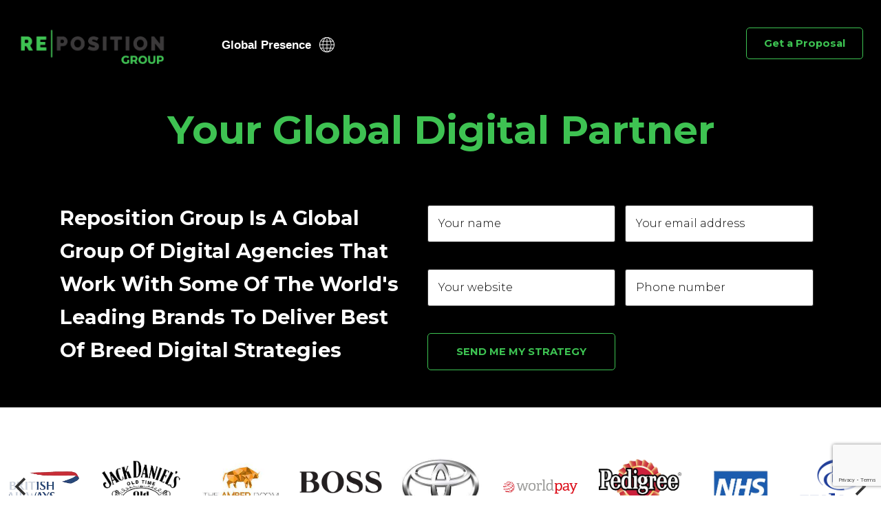

--- FILE ---
content_type: text/html; charset=UTF-8
request_url: https://www.reposition.group/
body_size: 32493
content:
<!doctype html>
<html lang="en">
<head>
    <!--=== META TAGS ===-->
    <meta http-equiv="X-UA-Compatible" content="IE=edge,chrome=1">
    <meta charset="UTF-8" />
    <meta name="viewport" content="width=device-width, initial-scale=1, maximum-scale=1">

    <!--=== LINK TAGS ===-->
    <link rel="alternate" type="application/rss+xml" title="Reposition RSS2 Feed" href="https://www.reposition.group/feed/" />
    <link rel="pingback" href="https://www.reposition.group/xmlrpc.php" />
    <!--<title></title>-->
    <!--=== WP_HEAD() ===-->

    <meta name='robots' content='index, follow, max-image-preview:large, max-snippet:-1, max-video-preview:-1' />
	<style>img:is([sizes="auto" i], [sizes^="auto," i]) { contain-intrinsic-size: 3000px 1500px }</style>
	
	<!-- This site is optimized with the Yoast SEO plugin v26.8 - https://yoast.com/product/yoast-seo-wordpress/ -->
	<title>Reposition Group</title>
	<meta name="description" content="Become an industry leader with Reposition Group&#039;s digital marketing solutions. Strategically advance your brand above the competition." />
	<link rel="canonical" href="https://www.reposition.group/" />
	<meta property="og:locale" content="en_US" />
	<meta property="og:type" content="website" />
	<meta property="og:title" content="Digital Marketing &amp; SEO Agency London, UK - Reposition" />
	<meta property="og:description" content="Reposition is a London based Digital Marketing Agency focusing Search Engine Optimisation, Branding, Digital Design &amp; Content Marketing." />
	<meta property="og:url" content="https://www.reposition.group/" />
	<meta property="og:site_name" content="Reposition" />
	<meta property="article:modified_time" content="2024-12-12T18:25:27+00:00" />
	<meta property="og:image" content="https://www.reposition.group/wp-content/uploads/2024/02/Reposition-Asia-Logo.jpg" />
	<meta property="og:image:width" content="720" />
	<meta property="og:image:height" content="720" />
	<meta property="og:image:type" content="image/jpeg" />
	<meta name="twitter:card" content="summary_large_image" />
	<meta name="twitter:title" content="Digital Marketing &amp; SEO Agency London, UK - Reposition" />
	<meta name="twitter:description" content="Reposition is a London based Digital Marketing Agency focusing Search Engine Optimisation, Branding, Digital Design &amp; Content Marketing." />
	<meta name="google-site-verification" content="2Qz65FlYurOudVN4KV1ibw107-AISimrCtE8KWlYr4c" />
	<!-- / Yoast SEO plugin. -->


<link rel='dns-prefetch' href='//cdnjs.cloudflare.com' />
<link rel='dns-prefetch' href='//unpkg.com' />
<script type="text/javascript">
/* <![CDATA[ */
window._wpemojiSettings = {"baseUrl":"https:\/\/s.w.org\/images\/core\/emoji\/16.0.1\/72x72\/","ext":".png","svgUrl":"https:\/\/s.w.org\/images\/core\/emoji\/16.0.1\/svg\/","svgExt":".svg","source":{"concatemoji":"https:\/\/www.reposition.group\/wp-includes\/js\/wp-emoji-release.min.js?ver=afa01c637c6757040f34f65023996a1a"}};
/*! This file is auto-generated */
!function(s,n){var o,i,e;function c(e){try{var t={supportTests:e,timestamp:(new Date).valueOf()};sessionStorage.setItem(o,JSON.stringify(t))}catch(e){}}function p(e,t,n){e.clearRect(0,0,e.canvas.width,e.canvas.height),e.fillText(t,0,0);var t=new Uint32Array(e.getImageData(0,0,e.canvas.width,e.canvas.height).data),a=(e.clearRect(0,0,e.canvas.width,e.canvas.height),e.fillText(n,0,0),new Uint32Array(e.getImageData(0,0,e.canvas.width,e.canvas.height).data));return t.every(function(e,t){return e===a[t]})}function u(e,t){e.clearRect(0,0,e.canvas.width,e.canvas.height),e.fillText(t,0,0);for(var n=e.getImageData(16,16,1,1),a=0;a<n.data.length;a++)if(0!==n.data[a])return!1;return!0}function f(e,t,n,a){switch(t){case"flag":return n(e,"\ud83c\udff3\ufe0f\u200d\u26a7\ufe0f","\ud83c\udff3\ufe0f\u200b\u26a7\ufe0f")?!1:!n(e,"\ud83c\udde8\ud83c\uddf6","\ud83c\udde8\u200b\ud83c\uddf6")&&!n(e,"\ud83c\udff4\udb40\udc67\udb40\udc62\udb40\udc65\udb40\udc6e\udb40\udc67\udb40\udc7f","\ud83c\udff4\u200b\udb40\udc67\u200b\udb40\udc62\u200b\udb40\udc65\u200b\udb40\udc6e\u200b\udb40\udc67\u200b\udb40\udc7f");case"emoji":return!a(e,"\ud83e\udedf")}return!1}function g(e,t,n,a){var r="undefined"!=typeof WorkerGlobalScope&&self instanceof WorkerGlobalScope?new OffscreenCanvas(300,150):s.createElement("canvas"),o=r.getContext("2d",{willReadFrequently:!0}),i=(o.textBaseline="top",o.font="600 32px Arial",{});return e.forEach(function(e){i[e]=t(o,e,n,a)}),i}function t(e){var t=s.createElement("script");t.src=e,t.defer=!0,s.head.appendChild(t)}"undefined"!=typeof Promise&&(o="wpEmojiSettingsSupports",i=["flag","emoji"],n.supports={everything:!0,everythingExceptFlag:!0},e=new Promise(function(e){s.addEventListener("DOMContentLoaded",e,{once:!0})}),new Promise(function(t){var n=function(){try{var e=JSON.parse(sessionStorage.getItem(o));if("object"==typeof e&&"number"==typeof e.timestamp&&(new Date).valueOf()<e.timestamp+604800&&"object"==typeof e.supportTests)return e.supportTests}catch(e){}return null}();if(!n){if("undefined"!=typeof Worker&&"undefined"!=typeof OffscreenCanvas&&"undefined"!=typeof URL&&URL.createObjectURL&&"undefined"!=typeof Blob)try{var e="postMessage("+g.toString()+"("+[JSON.stringify(i),f.toString(),p.toString(),u.toString()].join(",")+"));",a=new Blob([e],{type:"text/javascript"}),r=new Worker(URL.createObjectURL(a),{name:"wpTestEmojiSupports"});return void(r.onmessage=function(e){c(n=e.data),r.terminate(),t(n)})}catch(e){}c(n=g(i,f,p,u))}t(n)}).then(function(e){for(var t in e)n.supports[t]=e[t],n.supports.everything=n.supports.everything&&n.supports[t],"flag"!==t&&(n.supports.everythingExceptFlag=n.supports.everythingExceptFlag&&n.supports[t]);n.supports.everythingExceptFlag=n.supports.everythingExceptFlag&&!n.supports.flag,n.DOMReady=!1,n.readyCallback=function(){n.DOMReady=!0}}).then(function(){return e}).then(function(){var e;n.supports.everything||(n.readyCallback(),(e=n.source||{}).concatemoji?t(e.concatemoji):e.wpemoji&&e.twemoji&&(t(e.twemoji),t(e.wpemoji)))}))}((window,document),window._wpemojiSettings);
/* ]]> */
</script>
<style id='wp-emoji-styles-inline-css' type='text/css'>

	img.wp-smiley, img.emoji {
		display: inline !important;
		border: none !important;
		box-shadow: none !important;
		height: 1em !important;
		width: 1em !important;
		margin: 0 0.07em !important;
		vertical-align: -0.1em !important;
		background: none !important;
		padding: 0 !important;
	}
</style>
<style id='classic-theme-styles-inline-css' type='text/css'>
/*! This file is auto-generated */
.wp-block-button__link{color:#fff;background-color:#32373c;border-radius:9999px;box-shadow:none;text-decoration:none;padding:calc(.667em + 2px) calc(1.333em + 2px);font-size:1.125em}.wp-block-file__button{background:#32373c;color:#fff;text-decoration:none}
</style>
<style id='global-styles-inline-css' type='text/css'>
:root{--wp--preset--aspect-ratio--square: 1;--wp--preset--aspect-ratio--4-3: 4/3;--wp--preset--aspect-ratio--3-4: 3/4;--wp--preset--aspect-ratio--3-2: 3/2;--wp--preset--aspect-ratio--2-3: 2/3;--wp--preset--aspect-ratio--16-9: 16/9;--wp--preset--aspect-ratio--9-16: 9/16;--wp--preset--color--black: #000000;--wp--preset--color--cyan-bluish-gray: #abb8c3;--wp--preset--color--white: #ffffff;--wp--preset--color--pale-pink: #f78da7;--wp--preset--color--vivid-red: #cf2e2e;--wp--preset--color--luminous-vivid-orange: #ff6900;--wp--preset--color--luminous-vivid-amber: #fcb900;--wp--preset--color--light-green-cyan: #7bdcb5;--wp--preset--color--vivid-green-cyan: #00d084;--wp--preset--color--pale-cyan-blue: #8ed1fc;--wp--preset--color--vivid-cyan-blue: #0693e3;--wp--preset--color--vivid-purple: #9b51e0;--wp--preset--gradient--vivid-cyan-blue-to-vivid-purple: linear-gradient(135deg,rgba(6,147,227,1) 0%,rgb(155,81,224) 100%);--wp--preset--gradient--light-green-cyan-to-vivid-green-cyan: linear-gradient(135deg,rgb(122,220,180) 0%,rgb(0,208,130) 100%);--wp--preset--gradient--luminous-vivid-amber-to-luminous-vivid-orange: linear-gradient(135deg,rgba(252,185,0,1) 0%,rgba(255,105,0,1) 100%);--wp--preset--gradient--luminous-vivid-orange-to-vivid-red: linear-gradient(135deg,rgba(255,105,0,1) 0%,rgb(207,46,46) 100%);--wp--preset--gradient--very-light-gray-to-cyan-bluish-gray: linear-gradient(135deg,rgb(238,238,238) 0%,rgb(169,184,195) 100%);--wp--preset--gradient--cool-to-warm-spectrum: linear-gradient(135deg,rgb(74,234,220) 0%,rgb(151,120,209) 20%,rgb(207,42,186) 40%,rgb(238,44,130) 60%,rgb(251,105,98) 80%,rgb(254,248,76) 100%);--wp--preset--gradient--blush-light-purple: linear-gradient(135deg,rgb(255,206,236) 0%,rgb(152,150,240) 100%);--wp--preset--gradient--blush-bordeaux: linear-gradient(135deg,rgb(254,205,165) 0%,rgb(254,45,45) 50%,rgb(107,0,62) 100%);--wp--preset--gradient--luminous-dusk: linear-gradient(135deg,rgb(255,203,112) 0%,rgb(199,81,192) 50%,rgb(65,88,208) 100%);--wp--preset--gradient--pale-ocean: linear-gradient(135deg,rgb(255,245,203) 0%,rgb(182,227,212) 50%,rgb(51,167,181) 100%);--wp--preset--gradient--electric-grass: linear-gradient(135deg,rgb(202,248,128) 0%,rgb(113,206,126) 100%);--wp--preset--gradient--midnight: linear-gradient(135deg,rgb(2,3,129) 0%,rgb(40,116,252) 100%);--wp--preset--font-size--small: 13px;--wp--preset--font-size--medium: 20px;--wp--preset--font-size--large: 36px;--wp--preset--font-size--x-large: 42px;--wp--preset--spacing--20: 0.44rem;--wp--preset--spacing--30: 0.67rem;--wp--preset--spacing--40: 1rem;--wp--preset--spacing--50: 1.5rem;--wp--preset--spacing--60: 2.25rem;--wp--preset--spacing--70: 3.38rem;--wp--preset--spacing--80: 5.06rem;--wp--preset--shadow--natural: 6px 6px 9px rgba(0, 0, 0, 0.2);--wp--preset--shadow--deep: 12px 12px 50px rgba(0, 0, 0, 0.4);--wp--preset--shadow--sharp: 6px 6px 0px rgba(0, 0, 0, 0.2);--wp--preset--shadow--outlined: 6px 6px 0px -3px rgba(255, 255, 255, 1), 6px 6px rgba(0, 0, 0, 1);--wp--preset--shadow--crisp: 6px 6px 0px rgba(0, 0, 0, 1);}:where(.is-layout-flex){gap: 0.5em;}:where(.is-layout-grid){gap: 0.5em;}body .is-layout-flex{display: flex;}.is-layout-flex{flex-wrap: wrap;align-items: center;}.is-layout-flex > :is(*, div){margin: 0;}body .is-layout-grid{display: grid;}.is-layout-grid > :is(*, div){margin: 0;}:where(.wp-block-columns.is-layout-flex){gap: 2em;}:where(.wp-block-columns.is-layout-grid){gap: 2em;}:where(.wp-block-post-template.is-layout-flex){gap: 1.25em;}:where(.wp-block-post-template.is-layout-grid){gap: 1.25em;}.has-black-color{color: var(--wp--preset--color--black) !important;}.has-cyan-bluish-gray-color{color: var(--wp--preset--color--cyan-bluish-gray) !important;}.has-white-color{color: var(--wp--preset--color--white) !important;}.has-pale-pink-color{color: var(--wp--preset--color--pale-pink) !important;}.has-vivid-red-color{color: var(--wp--preset--color--vivid-red) !important;}.has-luminous-vivid-orange-color{color: var(--wp--preset--color--luminous-vivid-orange) !important;}.has-luminous-vivid-amber-color{color: var(--wp--preset--color--luminous-vivid-amber) !important;}.has-light-green-cyan-color{color: var(--wp--preset--color--light-green-cyan) !important;}.has-vivid-green-cyan-color{color: var(--wp--preset--color--vivid-green-cyan) !important;}.has-pale-cyan-blue-color{color: var(--wp--preset--color--pale-cyan-blue) !important;}.has-vivid-cyan-blue-color{color: var(--wp--preset--color--vivid-cyan-blue) !important;}.has-vivid-purple-color{color: var(--wp--preset--color--vivid-purple) !important;}.has-black-background-color{background-color: var(--wp--preset--color--black) !important;}.has-cyan-bluish-gray-background-color{background-color: var(--wp--preset--color--cyan-bluish-gray) !important;}.has-white-background-color{background-color: var(--wp--preset--color--white) !important;}.has-pale-pink-background-color{background-color: var(--wp--preset--color--pale-pink) !important;}.has-vivid-red-background-color{background-color: var(--wp--preset--color--vivid-red) !important;}.has-luminous-vivid-orange-background-color{background-color: var(--wp--preset--color--luminous-vivid-orange) !important;}.has-luminous-vivid-amber-background-color{background-color: var(--wp--preset--color--luminous-vivid-amber) !important;}.has-light-green-cyan-background-color{background-color: var(--wp--preset--color--light-green-cyan) !important;}.has-vivid-green-cyan-background-color{background-color: var(--wp--preset--color--vivid-green-cyan) !important;}.has-pale-cyan-blue-background-color{background-color: var(--wp--preset--color--pale-cyan-blue) !important;}.has-vivid-cyan-blue-background-color{background-color: var(--wp--preset--color--vivid-cyan-blue) !important;}.has-vivid-purple-background-color{background-color: var(--wp--preset--color--vivid-purple) !important;}.has-black-border-color{border-color: var(--wp--preset--color--black) !important;}.has-cyan-bluish-gray-border-color{border-color: var(--wp--preset--color--cyan-bluish-gray) !important;}.has-white-border-color{border-color: var(--wp--preset--color--white) !important;}.has-pale-pink-border-color{border-color: var(--wp--preset--color--pale-pink) !important;}.has-vivid-red-border-color{border-color: var(--wp--preset--color--vivid-red) !important;}.has-luminous-vivid-orange-border-color{border-color: var(--wp--preset--color--luminous-vivid-orange) !important;}.has-luminous-vivid-amber-border-color{border-color: var(--wp--preset--color--luminous-vivid-amber) !important;}.has-light-green-cyan-border-color{border-color: var(--wp--preset--color--light-green-cyan) !important;}.has-vivid-green-cyan-border-color{border-color: var(--wp--preset--color--vivid-green-cyan) !important;}.has-pale-cyan-blue-border-color{border-color: var(--wp--preset--color--pale-cyan-blue) !important;}.has-vivid-cyan-blue-border-color{border-color: var(--wp--preset--color--vivid-cyan-blue) !important;}.has-vivid-purple-border-color{border-color: var(--wp--preset--color--vivid-purple) !important;}.has-vivid-cyan-blue-to-vivid-purple-gradient-background{background: var(--wp--preset--gradient--vivid-cyan-blue-to-vivid-purple) !important;}.has-light-green-cyan-to-vivid-green-cyan-gradient-background{background: var(--wp--preset--gradient--light-green-cyan-to-vivid-green-cyan) !important;}.has-luminous-vivid-amber-to-luminous-vivid-orange-gradient-background{background: var(--wp--preset--gradient--luminous-vivid-amber-to-luminous-vivid-orange) !important;}.has-luminous-vivid-orange-to-vivid-red-gradient-background{background: var(--wp--preset--gradient--luminous-vivid-orange-to-vivid-red) !important;}.has-very-light-gray-to-cyan-bluish-gray-gradient-background{background: var(--wp--preset--gradient--very-light-gray-to-cyan-bluish-gray) !important;}.has-cool-to-warm-spectrum-gradient-background{background: var(--wp--preset--gradient--cool-to-warm-spectrum) !important;}.has-blush-light-purple-gradient-background{background: var(--wp--preset--gradient--blush-light-purple) !important;}.has-blush-bordeaux-gradient-background{background: var(--wp--preset--gradient--blush-bordeaux) !important;}.has-luminous-dusk-gradient-background{background: var(--wp--preset--gradient--luminous-dusk) !important;}.has-pale-ocean-gradient-background{background: var(--wp--preset--gradient--pale-ocean) !important;}.has-electric-grass-gradient-background{background: var(--wp--preset--gradient--electric-grass) !important;}.has-midnight-gradient-background{background: var(--wp--preset--gradient--midnight) !important;}.has-small-font-size{font-size: var(--wp--preset--font-size--small) !important;}.has-medium-font-size{font-size: var(--wp--preset--font-size--medium) !important;}.has-large-font-size{font-size: var(--wp--preset--font-size--large) !important;}.has-x-large-font-size{font-size: var(--wp--preset--font-size--x-large) !important;}
:where(.wp-block-post-template.is-layout-flex){gap: 1.25em;}:where(.wp-block-post-template.is-layout-grid){gap: 1.25em;}
:where(.wp-block-columns.is-layout-flex){gap: 2em;}:where(.wp-block-columns.is-layout-grid){gap: 2em;}
:root :where(.wp-block-pullquote){font-size: 1.5em;line-height: 1.6;}
</style>
<link rel='stylesheet' id='contact-form-7-css' href='https://www.reposition.group/wp-content/plugins/contact-form-7/includes/css/styles.css?ver=6.1.4' type='text/css' media='all' />
<link rel='stylesheet' id='cmplz-general-css' href='https://www.reposition.group/wp-content/plugins/complianz-gdpr/assets/css/cookieblocker.min.css?ver=1765936247' type='text/css' media='all' />
<link rel='stylesheet' id='grw-public-main-css-css' href='https://www.reposition.group/wp-content/plugins/widget-google-reviews/assets/css/public-main.css?ver=6.9.3' type='text/css' media='all' />
<link rel='stylesheet' id='popVideo_css-css' href='https://cdnjs.cloudflare.com/ajax/libs/magnific-popup.js/1.1.0/magnific-popup.min.css?ver=afa01c637c6757040f34f65023996a1a' type='text/css' media='all' />
<link rel='stylesheet' id='fontawesome-css-css' href='https://cdnjs.cloudflare.com/ajax/libs/font-awesome/6.3.0/css/all.min.css?ver=afa01c637c6757040f34f65023996a1a' type='text/css' media='all' />
<link rel='stylesheet' id='flickity-css-css' href='//unpkg.com/flickity@2/dist/flickity.min.css?ver=afa01c637c6757040f34f65023996a1a' type='text/css' media='all' />
<script type="text/javascript" defer="defer" src="https://www.reposition.group/wp-content/plugins/widget-google-reviews/assets/js/public-main.js?ver=6.9.3" id="grw-public-main-js-js"></script>
<script type="text/javascript" src="https://cdnjs.cloudflare.com/ajax/libs/jquery/3.7.0/jquery.min.js?ver=afa01c637c6757040f34f65023996a1a" id="jquery-js"></script>
<script type="text/javascript" src="https://cdnjs.cloudflare.com/ajax/libs/font-awesome/6.3.0/js/all.min.js?ver=1" id="fontawesome-js-js"></script>
<script type="text/javascript" src="//unpkg.com/flickity@2/dist/flickity.pkgd.min.js?ver=1" id="flickity_js-js"></script>
<script type="text/javascript" src="https://cdnjs.cloudflare.com/ajax/libs/magnific-popup.js/1.1.0/jquery.magnific-popup.min.js?ver=afa01c637c6757040f34f65023996a1a" id="popVideo_js-js"></script>
<link rel="https://api.w.org/" href="https://www.reposition.group/wp-json/" /><link rel="alternate" title="JSON" type="application/json" href="https://www.reposition.group/wp-json/wp/v2/pages/8" /><link rel="alternate" title="oEmbed (JSON)" type="application/json+oembed" href="https://www.reposition.group/wp-json/oembed/1.0/embed?url=https%3A%2F%2Fwww.reposition.group%2F" />
<link rel="alternate" title="oEmbed (XML)" type="text/xml+oembed" href="https://www.reposition.group/wp-json/oembed/1.0/embed?url=https%3A%2F%2Fwww.reposition.group%2F&#038;format=xml" />
<!-- HFCM by 99 Robots - Snippet # 1: nitro pack remove -->
<script> 
  document.addEventListener("DOMContentLoaded", function()
                            { let divc = document.querySelectorAll('div[style]'); 
                             for (let i = 0, len = divc.length; i < len; i++) { 
                               let actdisplay = window.getComputedStyle(divc[i], null).display; 
                               let actclear = window.getComputedStyle(divc[i], null).clear; 
                               if(actdisplay == 'block' && actclear == 'both') { divc[i].remove(); 
                                                                               } } });
</script>

<!-- /end HFCM by 99 Robots -->
<link rel="icon" href="https://www.reposition.group/wp-content/uploads/2020/09/cropped-Reposition-Favicon-32x32.jpg" sizes="32x32" />
<link rel="icon" href="https://www.reposition.group/wp-content/uploads/2020/09/cropped-Reposition-Favicon-192x192.jpg" sizes="192x192" />
<link rel="apple-touch-icon" href="https://www.reposition.group/wp-content/uploads/2020/09/cropped-Reposition-Favicon-180x180.jpg" />
<meta name="msapplication-TileImage" content="https://www.reposition.group/wp-content/uploads/2020/09/cropped-Reposition-Favicon-270x270.jpg" />
		<style type="text/css" id="wp-custom-css">
			ul#mega-menu-header-menu-top {
    padding-right: 30px !important;
}

img{
	 height: auto;
}
.wpcf7-not-valid-tip{
	font-size: 12px;
    margin-top: 10px;
}

.pop_content input.wpcf7-form-control.has-spinner.wpcf7-submit {
    height: 100% !important;
}

.single .wysiwyg .row .col-md-7 h2{
	font-size:42px;
	line-height:1.2;
	text-align: left;
}
header {
    background: #000 ! IMPORTANT;
}
div#header_top {
    background: #000 !important;
   
}
footer {
    background: #000 !important;
}
.footer_socials.main_wrapper,footer .main_wrapper.flex_wrap {
   
}
button.dropbtn {
    color: #fff !important;
}
header #header_top .flex-box {
    flex: 0 0 77% !important;
    justify-content: space-between;
}
footer .footer_subscr .form_line label select, footer .footer_subscr .form_line label input:not([type="checkbox"]):not([type="radio"]),footer .footer_subscr textarea.wpcf7-form-control.wpcf7-textarea{
	    border: 1px solid #fff;
}		</style>
		    <!-- Google Tag Manager -->
<script>(function(w,d,s,l,i){w[l]=w[l]||[];w[l].push({'gtm.start':
new Date().getTime(),event:'gtm.js'});var f=d.getElementsByTagName(s)[0],
j=d.createElement(s),dl=l!='dataLayer'?'&l='+l:'';j.async=true;j.src=
'https://www.googletagmanager.com/gtm.js?id='+i+dl;f.parentNode.insertBefore(j,f);
})(window,document,'script','dataLayer','GTM-T8ZMW7R');</script>
<!-- End Google Tag Manager -->
<!-- Google tag (gtag.js) -->
<script async src="https://www.googletagmanager.com/gtag/js?id=G-365PVGQZRY"></script>
<script>
  window.dataLayer = window.dataLayer || [];
  function gtag(){dataLayer.push(arguments);}
  gtag('js', new Date());

  gtag('config', 'G-365PVGQZRY');
</script>	
</head>
<body data-rsssl=1 data-cmplz=1 class="home wp-singular page-template-default page page-id-8 wp-theme-Reposition">
    <header>
        <!-- Google Tag Manager (noscript) -->
        <noscript><iframe src="https://www.googletagmanager.com/ns.html?id=GTM-T8ZMW7R"
        height="0" width="0" style="display:none;visibility:hidden"></iframe></noscript>
        <!-- End Google Tag Manager (noscript) -->
		<script>
    ;(function() {
        var script = document.createElement('script');
        script.id = 'c6937795-6c56-412f-8650-96ba9355b77a';
        script.type = 'module';
        script.src = 'https://pageimprove.io';
        document.head.appendChild(script);
    })()
</script>
        <style type="text/css">.column input,.navbar .column h3{font-size:15px;font-family:Montserrat}#head-call,#head-email{margin-right:20px}.navbar .dropdown .glob-icon,header .glob svg{cursor:pointer;-webkit-tap-highlight-color:transparent;transition:transform .4s}.navbar .dropdown .glob-icon{-moz-user-select:none;-webkit-user-select:none;-ms-user-select:none;user-select:none;height:22px;width:36px;position:relative;top:5px}.accordion{color:#333;cursor:pointer;padding:5px;width:100%;border:none;text-align:left;outline:0;font-size:15px;transition:.4s;background:0 0}.column input.wpcf7-form-control.has-spinner.wpcf7-submit,.get_proposal{border-radius:5px;background-image:linear-gradient(-86deg,#314f6b 0,#0d75bb 28%,#15a0c5 53%,#1bbdcb 73%,#2fcb93 100%);color:#fff;font-weight:700}.accordion:after{content:'\002B';color:#777;font-weight:700;float:right;margin-left:5px}.active:after{content:"\2212"}.panel{padding:5px 0;max-height:0;overflow:hidden;transition:max-height .2s ease-out}header #header_top .logo{flex:0 0 18%}header #header_top .flex-box{flex:0 0 82%;justify-content:space-between}.get_proposal{padding:12px 25px}.get_proposal:hover{opacity:.8}.header_right{display:flex;align-items:center}.column input{height:46px;border-radius:5px;background-color:#363636;overflow:hidden;margin-bottom:10px;max-width:100%;padding-left:15px;line-height:42px;color:#ccc;font-weight:300}.column input.wpcf7-form-control.has-spinner.wpcf7-submit{font-size:20px;font-family:Montserrat;text-align:center;width:100%;height:50px}.column span.wpcf7-spinner,.glob_wrapper_bottom_header{display:none}.column .submitting span.wpcf7-spinner{display:inline-block}.navbar a{float:left;font-size:16px;color:#333;text-align:center;padding:14px 10px;text-decoration:none}.navbar .dropdown{float:left;overflow:hidden}.navbar .dropdown .dropbtn{font-size:17px;border:none;outline:0;color:#fff;padding:14px;background-color:inherit;margin:0;font-weight:700}button.dropbtn img{max-width:18px}.column img{max-width:35px;margin-right:5px}.navbar .column a:hover{color:#fff!important}.navbar .dropdown-content{display:none;position:absolute;background:#000;width:22%;box-shadow:0 8px 16px 0 rgba(0,0,0,.2);z-index:1}.navbar .dropdown:hover .dropdown-content{display:block}.navbar .row{padding:0 10px 20px;display:flex}.navbar .column{float:left;width:100%;background-color:#000;margin:0 10px}.navbar .column h3{color:#333;font-weight:700;margin:0 0 5px}.navbar .column.form h3{font-size:22px;display:flex;flex-direction:row;align-items:flex-start}.navbar .column.form h3 img{margin-right:10px}.navbar .column a{float:none;color:#3dc352;padding:10px;text-decoration:none;display:block;text-align:left;font-size:17px;font-weight:800;border-bottom:2px solid #fff}.navbar .row:after{content:"";display:table;clear:both}#head-call{padding-right:20px;position:relative}#head-call:after{content:'';width:1.5px;height:100%;background:#999;position:absolute;top:0;right:0}.navbar .popupform input.wpcf7-form-control.wpcf7-text,.navbar .popupform select.wpcf7-form-control.wpcf7-select{height:32px;background:#fff;border-radius:6px;padding-left:10px!important;color:#000;font-size:11px;margin-bottom:0}.navbar .popupform p,.navbar .popupform p label{margin-top:10px;width:calc(50% - 5px)}.navbar .popupform textarea.wpcf7-form-control.wpcf7-textarea{height:120px}.navbar .pricing_col .popupform textarea.wpcf7-form-control.wpcf7-textarea{height:50px;font-size:16px}.navbar .column input.wpcf7-form-control.has-spinner.wpcf7-submit{font-size:16px;height:40px;margin-top:5px;padding:0}.navbar .column .gform_footer{width:100%}.pricing_col a.btn_menu{border:1px solid #333;display:inline-block;width:auto;padding:5px 15px!important}.pricing_col p{line-height:1}.top_mobile_box .hamburger{flex:0 0 10%}.top_mobile_box .logo{flex:0 0 48%}.top_mobile_box .glob{position:relative;top:2px;display:flex;flex:0 0 40%}.top_mobile_box .glob .head{flex:0 0 87%;align-items:center;display:flex}.top_mobile_box .glob .head span{font-size:12px;text-align:right;margin-left:15px;color:#fff}header .glob svg{-moz-user-select:none;-webkit-user-select:none;-ms-user-select:none;user-select:none;height:46px;width:46px}@media only screen and (min-width:768px) and (orientation:portrait){.top_mobile_box .glob .head span{font-size:20px;text-align:right;margin-left:4rem}.top_mobile_box .glob .head{flex:auto;align-items:center;display:flex;justify-content:center}header .glob svg{height:30px}}</style>
        <div id="header_top">
            <div class="logo">
                <a href="/"><img src="/wp-content/uploads/2024/03/Reposition-Group.png" alt="Reposition Asia logo"></a>
            </div>
            <div class="flex-box">

                <div class="navbar">
                    <div class="dropdown">
                        <button class="dropbtn">Global Presence <svg class="glob-icon" xmlns="http://www.w3.org/2000/svg" viewBox="0 0 48 48"><defs><style>.cls-1{fill:#fff;}</style></defs><g id="Layer_2" data-name="Layer 2"><g id="layer_1-2" data-name="layer 1"><path class="cls-1" d="M24 48a24 24 0 1 1 24-24 24 24 0 0 1-24 24zm0-46a22 22 0 1 0 22 22A22 22 0 0 0 24 2z"></path><path class="cls-1" d="M24 48c-7.85 0-14-10.54-14-24S16.15 0 24 0s14 10.54 14 24-6.15 24-14 24zm0-46c-6.62 0-12 9.87-12 22s5.38 22 12 22 12-9.87 12-22S30.62 2 24 2z"></path><path class="cls-1" d="M23 4h2v43h-2z"></path><path class="cls-1" d="M1 23h33v2H1zM37 23h10v2H37zM7 12h37v2H7zM4 34h8v2H4zM16 34h28v2H16z"></path></g></g></svg>
                        </button>
                        <div class="dropdown-content">
                            <div class="row">
                                <div class="column">
                                    <a href="https://www.reposition.co.uk" >Reposition UK</a>
                                    <a href="https://www.reposition.asia">Reposition Asia</a>
                                    <a href="https://reposition.ae">Reposition AE</a>
                                </div>
                            </div>
                        </div>
                    </div>
                </div>
                <div class="header_right">
                    <a class="pop-up-modal get_proposal" href="#free-quote">Get a Proposal</a>
                </div>
            </div>
        </div>
        <div class="animation_box top">
            <svg class="ham hamRotate ham8" viewBox="0 0 100 100" width="80" onclick="this.classList.toggle('active')">
                <path
                    class="line top"
                    d="m 30,33 h 40 c 3.722839,0 7.5,3.126468 7.5,8.578427 0,5.451959 -2.727029,8.421573 -7.5,8.421573 h -20" />
                <path
                    class="line middle"
                    d="m 30,50 h 40" />
                <path
                    class="line bottom"
                    d="m 70,67 h -40 c 0,0 -7.5,-0.802118 -7.5,-8.365747 0,-7.563629 7.5,-8.634253 7.5,-8.634253 h 20" />
            </svg>
        </div>
        <div class="top_mobile_box">
            <div class="hamburger">
                <svg class="ham hamRotate ham8" viewBox="0 0 100 100" width="80" onclick="this.classList.toggle('active')">
                  <path
                        class="line top"
                        d="m 30,33 h 40 c 3.722839,0 7.5,3.126468 7.5,8.578427 0,5.451959 -2.727029,8.421573 -7.5,8.421573 h -20" />
                  <path
                        class="line middle"
                        d="m 30,50 h 40" />
                  <path
                        class="line bottom"
                        d="m 70,67 h -40 c 0,0 -7.5,-0.802118 -7.5,-8.365747 0,-7.563629 7.5,-8.634253 7.5,-8.634253 h 20" />
                </svg>
            </div>
            <div class="logo">
                <a href="/">
                    <img src="https://www.reposition.group/wp-content/themes/Reposition/images/position_logo_white.svg" title="" alt="Logo"/>
                </a>
            </div>
            <div class="glob">
                <div class="head"> <span>Global Presence </span></div>
                <div class="svg-icon"><svg xmlns="http://www.w3.org/2000/svg" viewBox="0 0 48 48"><defs><style>.cls-1{fill:#fff;}</style></defs><g id="Layer_2" data-name="Layer 2"><g id="layer_1-2" data-name="layer 1"><path class="cls-1" d="M24 48a24 24 0 1 1 24-24 24 24 0 0 1-24 24zm0-46a22 22 0 1 0 22 22A22 22 0 0 0 24 2z"></path><path class="cls-1" d="M24 48c-7.85 0-14-10.54-14-24S16.15 0 24 0s14 10.54 14 24-6.15 24-14 24zm0-46c-6.62 0-12 9.87-12 22s5.38 22 12 22 12-9.87 12-22S30.62 2 24 2z"></path><path class="cls-1" d="M23 4h2v43h-2z"></path><path class="cls-1" d="M1 23h33v2H1zM37 23h10v2H37zM7 12h37v2H7zM4 34h8v2H4zM16 34h28v2H16z"></path></g></g></svg></div>
            </div>
        </div>
        <div class="wrapper_bottom_header">
            <div class="wrap_header">
                <div class="main_header main_wrapper">
                    <div class="header_right_part" id="webhidemobile" style="display:none;">
                        <nav>
                            <div class="menu-header-menu-container"><ul><li id="menu-item-12609" class="smooth-scroll menu-item menu-item-type-custom menu-item-object-custom menu-item-12609"><a href="#st-nav">Our Solutions</a></li>
<li id="menu-item-12615" class="smooth-scroll menu-item menu-item-type-custom menu-item-object-custom menu-item-12615"><a href="#ach-nav">Achievements</a></li>
<li id="menu-item-12617" class="smooth-scroll menu-item menu-item-type-custom menu-item-object-custom menu-item-12617"><a href="#ogg-nav">Global Group</a></li>
<li id="menu-item-12908" class="pop-up-modal menu-item menu-item-type-custom menu-item-object-custom menu-item-12908"><a href="#free-quote">Get a Proposal</a></li>
</ul></div>                        </nav>
                        <div class="mobile_btn">
                            <svg class="ham hamRotate ham1" viewBox="0 0 100 100" width="80" onclick="this.classList.toggle('active')">
                                <path class="line top" d="m 30,33 h 40 c 0,0 9.044436,-0.654587 9.044436,-8.508902 0,-7.854315 -8.024349,-11.958003 -14.89975,-10.85914 -6.875401,1.098863 -13.637059,4.171617 -13.637059,16.368042 v 40" />
                                <path class="line middle" d="m 30,50 h 40" />
                                <path class="line bottom" d="m 30,67 h 40 c 12.796276,0 15.357889,-11.717785 15.357889,-26.851538 0,-15.133752 -4.786586,-27.274118 -16.667516,-27.274118 -11.88093,0 -18.499247,6.994427 -18.435284,17.125656 l 0.252538,40" />
                            </svg>
                        </div>
                    </div>
                </div>
                <div class="animation_box_close"><img src="/wp-content/themes/Reposition/images/x_icon.svg" alt="icon"></div>
            </div>
        </div>
        <div class="glob_wrapper_bottom_header">
            <div class="glob_wrap_header">
                <div class="main_header main_wrapper">
                    <div class="header_right_part">
                        <nav>
                            <div class="menu-header-menu-container">
                                <ul>
                                    <li class="menu-item"><a href="https://www.reposition.co.uk">Reposition UK</a></li>
                                    <li class="menu-item"><a href="https://www.reposition.asia">Reposition Asia</a></li>
                                    <li class="menu-item"><a href="https://www.reposition.ae">Reposition AE</a></li>
                                </ul>
                            </div>
                        </nav>
                    </div>
                </div>
            </div>
        </div>
    </header>
<style>
    /*Header CSS*/
    /*Start Settings*/
    :root {
        --main_color: #0e76bc;
        --hover_color: #30cc93;
        --main_grad : linear-gradient(-86deg, #31506c 0%, #0e76bc 28%, #169ec5 53%, #1cbecc 73%, #30cc93 100%);
        --title_color: #0e76bc;
        --text_color: #333;
        --title_font: 'Montserrat';
    }
    *, :after, :before {
        box-sizing: border-box;
    }
    body {
        font-family: 'Montserrat';
        font-size: calc(12px + (18 - 14) * (100vw / 1920));
        font-weight: 400;
        line-height: 1.4;
        color: var(--text_color);
        margin: 0;
        padding: 0;
        background: #fff;
    }
    h1, h2, h3, h4, h5, h6 {
        font-weight: 700;
        font-family: var(--title_font);
        color: var(--title_color);
        line-height: 1.2;
        text-transform: capitalize;
    }
    h1, h2 {
        font-size: 83px;
    }
    h1 span,
    h2 span {
        color: var(--text_color);
    }
    strong {
        font-weight: 700;
    }
    .fint_out_btn {
        position: relative;
        display: inline-block;
        padding: 2vh 3vw;
        font-size: calc(14px + (20 - 14) * (100vw / 1920));
        font-weight: 700;
        background-image: var(--main_grad);
        -webkit-background-clip: text;
        -webkit-text-fill-color: transparent;
        text-transform: uppercase;
        border-radius: 7px;
        text-align: center;
        transition: .4s;
    }
    .fint_out_btn::before {
        content: '';
        position: absolute;
        top: -2px;
        left: -2px;
        right: -2px;
        bottom: -2px;
        background-image: var(--main_grad);
        z-index: -2;
        border-radius: 7px;
        transition: filter .4s;
    }
    .fint_out_btn:hover::before {
        filter: blur(10px);
    }
    .fint_out_btn::after {
        content: '';
        position: absolute;
        top: 0;
        left: 0;
        width: 100%;
        height: 100%;
        background: #fff;
        z-index: -2;
        border-radius: 5px;
    }
    .fint_out_btn span{
        position: relative;
        font-size: calc(14px + (20 - 14) * (100vw / 1920));
        font-weight: 700;
        background-image: var(--main_grad);
        -webkit-background-clip: text;
        -webkit-text-fill-color: transparent;
    }
    .main_wrapper {
        padding: 0px 6.8vw;
    }
    input::-moz-placeholder, textarea::-moz-placeholder {
        color: #ccc;
        opacity: 1;
    }
    input::-webkit-input-placeholder, textarea::-webkit-input-placeholder {
        color: #ccc;
    }

    a, a:hover, a:focus {
        text-decoration: none;
    }
    header ul, footer ul,
    header ol, footer ol {
        padding: 0;
        margin: 0;
    }
    ul, ol {
        list-style-position: inside;
    }
    footer ul, header ul {
        list-style: none;
        padding: 0;
        margin: 0;
    }
    a, button, input[type="submit"], a img {
        transition:all 0.4s linear;
    }

    iframe, img, svg {
        max-width: 100%;
    }
    img {
        vertical-align: middle;
    }
    a img {
        border: none;
    }
    input, textarea, select {
        border-radius: 0;
        border: none;
        box-shadow: none;
    }
    header .caret {
        display: inline-block;
        width: 0;
        height: 0;
        margin-left: 8px;
        vertical-align: middle;
        border-top: 5px dashed;
        border-top: 5px solid\9;
        border-right:5px solid transparent;
        border-left: 5px solid transparent;
    }

    header .mobile_btn {
        position: relative;
        width: 45px;
        height: 45px;
        overflow: hidden;
        justify-content: center;
        align-items: center;
        display: none;
    }
    header .top_mobile_box {
        display: none;
    }
    header .ham {
        cursor: pointer;
        -webkit-tap-highlight-color: transparent;
        transition: transform 400ms;
        -moz-user-select: none;
        -webkit-user-select: none;
        -ms-user-select: none;
        user-select: none;
        height: 46px;
        width: 46px;
    }
    header .hamRotate.active {
        transform: rotate(45deg);
    }
    header .hamRotate180.active {
        transform: rotate(180deg);
    }
    header .line {
        fill:none;
        transition: stroke-dasharray 400ms, stroke-dashoffset 400ms;
        stroke:var(--text_color);
        stroke-width:5.5;
        stroke-linecap:round;
    }
    header .ham8 .top {
        stroke-dasharray: 40 160;
    }
    header .ham8 .middle {
        stroke-dasharray: 40 142;
        transform-origin: 50%;
        transition: transform 400ms;
    }
    header .ham8 .bottom {
        stroke-dasharray: 40 85;
        transform-origin: 50%;
        transition: transform 400ms, stroke-dashoffset 400ms;
    }
    header .ham8.active .top {
        stroke-dashoffset: -64px;
    }
    header .ham8.active .middle {
        transform: rotate(90deg);
    }
    header .ham8.active .bottom {
        stroke-dashoffset: -64px;
    }
    header .ham.active path{
        stroke: #fff;
    }
    header .wrap_header .line {
        width: 100%;
        height: 1px;
        background: #fff;
        margin: 70px 0;
    }
    body header .main_wrapper,
    header .flex_box_bottom,
    header .wrap_header  .line {
        transition: .6s;
        display: block;
    }

    header .sub-menu li {
        display: block;
        margin: 0;
        width: 100%;
    }
    header .sub-menu li::before {
        display: none;
    }
    header .sub-menu a {
        display: inline-block;
        font-weight: 300;
        font-size: 14px;
        line-height: 24px;
        margin-bottom: 0;
    }
    header .sub-menu a:hover {
        color: #ccc;
    }
    header .sub-menu .sub-menu {
        padding-top: 0;
        top: 0;
        left: 100%;
        display: none;
    }

    /*breadcrumbs*/
    main {
        position: relative;
    }
    #breadcrumbs {
        padding-top: 20px;
        padding-bottom: 20px;
        font-size: 14px;
        z-index: 9;
    }
    #breadcrumbs a {
        color: var(--main_color);
    }
    #breadcrumbs p {
        margin: 0;
    }
    /*End Standart Settings*/


    /*header*//*header*//*header*/


    body.overflow-hidden {
        overflow: hidden;
    }
    .admin-bar header {
        top: 32px;
    }
    header {
        position: -webkit-sticky;
        position: sticky;
        top: 0;
        width: 100%;
        z-index: 99998;
       /* transition: .6s;*/
    }
    header .wrap_header::-webkit-scrollbar-track {
        border-radius: 0;
        background: #fff;
    }
    header .wrap_header::-webkit-scrollbar {
        width: 8px;
        background-color: var(--title_color);
    }
    header .wrap_header::-webkit-scrollbar-thumb {
        border-radius: 0;
        background-color: var(--title_color);
    }
    header .wrap_header {
        padding: 50px 0px;
        overflow: auto;
        scrollbar-color: var(--title_color) #fff;
        scrollbar-width: thin;
        width: 100%;
    }
    body.overflow-hidden .animation_box{
        /*left: calc(50% - 30px);*/
    }
    .animation_box {
        #width:60px;
        #height: 60px;
        border-radius: 50%;
        transition: transform .25s ease-out;
        position: absolute;
        bottom: 30px;
        cursor: pointer;
        /*left: calc(100% - 130px);*/
        right: 3vw;
        z-index: 9;
        will-change: transform;
        #background: var(--title_color);
        #background: linear-gradient(to right,  #30cc93 0%,#129fcc 60%,#2d5374 100%);
        opacity: 0 !important;
        pointer-events: none;

    }
    .animation_box.top{
        opacity: 1;
        /*position: static;*/
        bottom: 15px;
        will-change: unset;
        transition: all .25s ease-out;
    }
    .animation_box.active {
        opacity: 1 !important;
        pointer-events: inherit;
    }
    .animation_box span {
        font-size: 10px;
        display: flex;
        align-items: center;
        justify-content: center;
        height: 100%;
        color: #fff;
        font-weight: 700;
    }
    header .wrapper_bottom_header .animation_box_close{
        display: none !important;
    }
    .animation_box_close {
        width: 60px;
        height: 60px;
        border-radius: 50%;
        transition: .3s;
        position: absolute;
        bottom: 190px;
        cursor: pointer;
        left: 50%;
        transform: translate3d(-55%,0,0);
        z-index: 2;
        will-change: transform;
        background: #fff;
        display: none;
        align-items: center;
        justify-content: center;
    }
    .animation_box_close:hover {
        background: #ccc;
    }
    .animation_box img{
        transition: 0.5s;
    }
    .animation_box.active img{
        opacity: 0;
        transition: none!important;
    }
    /*.animation_box.active {*/
    /*    transform: scale(60) translateZ(0);*/
    /*    transition: transform .65s ease-in;*/
    /*    z-index: -1;*/
    /*    background: linear-gradient(to right,  #30cc93 0%,#129fcc 60%,#2d5374 100%);*/
    /*    filter: progid:DXImageTransform.Microsoft.gradient( startColorstr='#30cc93', endColorstr='#2d5374',GradientType=1 );*/
    /*}*/

    .home header:not(.sticky) {
        box-shadow: none;
    }
    header.sticky {
        box-shadow: 0 0 30px rgba(0,0,0, .16);
    }
    header .header_bottom {
        display: none;
    }
    header .main_header {
        display: flex;
        justify-content: space-between;
        align-items: center;
    }
    header .header_right_part {
        display: flex;
        align-items: center;
        width: 100%;
    }
    header .header_right_part nav {
        width: 100%;
    }
    header nav .menu-header-menu-container > ul {
        display: flex;
        flex-wrap: wrap;
    }
    header nav li {
        position: relative;
        display: flex;
        width: 20%;
        flex-direction: column;
    }
    header nav li.buttons a {
        pointer-events: none;
    }
    header nav li.buttons li.btn a {
        pointer-events: auto;
        border: 1px solid #fff;
        margin-bottom: 25px;
        border-radius: 5px;
        padding: 5px;
        min-width: 190px;
        text-align: center;
    }
    header nav a {
        display: inline-block;
        /* font-size: calc(16px + (18 - 16) * (100vw / 1920)); */
        font-size: 16px;
        font-weight: 700;
        color: #fff;
        text-transform: uppercase;
        margin-bottom: 5px;
        display: flex;
        align-items: center;
    }
    header .main_header .contact {
        font-size: calc(14px + (18 - 14) * (100vw / 1920));
        font-weight: inherit;
        padding: 1.2vh 1.2vw;
        margin-left: 10px;
        text-transform: uppercase;
    }

    header .flex_box_bottom {
        display: flex;
        justify-content: space-between;
        align-items: center;
        color: #fff;
        padding-bottom: 50px;
    }

    header .socials {
        display: flex;
        justify-content: space-between;
        align-items: center;
        max-width: 250px;
        margin: auto;
    }
    header .socials a {
        display: flex;
    }
    header .flex_box_bottom .left a {
        font-weight: 700;
        color: #fff;
    }
    header .flex_box_bottom .right {
        text-align: right;
    }
    header .flex_box_bottom .center {
        text-align: center;
    }
    header .flex_box_bottom p {
        margin: 0 0 5px;
        padding: 0;
        font-size: 16px;
        line-height: 24px;
    }

    header .flex_box_bottom > div {
        min-width: 33.33%;
    }
    header .icon_nav {
        width: auto;
        object-fit: contain;
        margin-right: 10px;
        max-height: 16px;
        position: relative;
        top: -2px;
    }
    header .menu_open {
        width: 60px;
        height: 60px;
        border-radius: 50%;
        background-color: #fff;
        position: absolute;
        left: 0;
        right: 0;
        margin: auto;
        bottom:215px;
        right: 0;
    }
    header .menu_open .menu_txt {
        display: none;
    }
    header .menu_open  {
        color: #0E76BC;
        display: flex;
        justify-content: center;
        align-items: center;
    }
    header .site_logo {
        margin-top: 30px;
    }
    header .site_logo img {
        max-width: 400px;
    }
    header .right img {
        margin-right: 5px;
    }
    header #header_top {
        display: flex;
        justify-content: space-between;
        padding: 15px 2vw;
        background: #fff;
        align-items: center;
        z-index: 0;
        position: relative;
    }
    header #header_top .logo {
        position: relative;
        width: 330px;
        height: 64px;
        overflow: hidden;
    }
    header #header_top .flex-box {
        display: flex;
        align-items: center;
    }
    header #header_top .logo img {
        position: absolute;
        top: 55%;
        left: 50%;
        transform: translate(-50%, -50%);
        transition: 0s;
    }
    header .fint_out_btn {
        padding: 13px 40px;
        margin-left: auto;
        text-transform: inherit;
        flex-shrink: 0;
    }

   header #header_top ul {
       display: flex;
       margin: 0 40px 0 0;
   }
    header #header_top ul a {
        margin: 0 20px;
        font-size: 19px;
        color: #333;
        font-weight: 400;
        display: flex;
    }
    header #header_top ul a:hover {
        opacity: .6;
    }
    header #header_top ul .sub-menu {
        display: none;
    }
    header #header_top ul li {
        position: relative;
    }
    header #header_top .menu-item-has-children .sub-menu .caret{
        margin-left: 4px;
    }

    header #header_top .caret-image {
        padding-left: 15px;
    }
    header #header_top .caret-image img {
        width: 18px;
    }



   
    /*Landing*/
    header.landing #header_top{
        justify-content: stretch;
    }
    header.landing nav{
        margin-left: auto;
        margin-right: 3.1vw;
    }
    header.landing nav li{
        width: auto;
    }
    header.landing nav li:not(:last-child){
        margin-right: 2.7vw;
    }
    header.landing nav a{
        color: var(--main_color);
        font-weight: 300;
        font-size: calc(14px + (22 - 14) * (100vw / 1920));
        position: relative;
        display: block;
        margin-bottom: 0;
        text-transform: capitalize;
    }
    header.landing nav a:before{
        content: '';
        position: absolute;
        width: 0;
        left: 50%;
        transform: translateX(-50%);
        background: var(--main_color);
        border-radius: 1.5px;
        height: 3px;
        bottom: -5px;
        transition: .3s ease-in-out;
    }
    header.landing nav a:hover:before{
        width: 100%;
    }
    header.landing ul{
        display: flex;
        flex-wrap: wrap;
        align-items: center;
        justify-content: center;
    }
    header.landing .fint_out_btn{
        padding: 17px 30px;
        font-size: calc(14px + (22 - 14) * (100vw / 1920));
        font-weight: 300;
        text-transform: capitalize;
    }
    /*Custom Elements Styling*/
    /*header icons*/
        li.seo-budget > a:before,{
        content: '';
        height: 20px;
        width: 20px;
        background: url(https://www.reposition.group/wp-content/uploads/2020/07/budget.png) no-repeat;
        background-size: contain!important;
        background-position: center center!important;
        margin-right: 10px;
    }
        li.seo-search > a:before,{
        content: '';
        height: 20px;
        width: 20px;
        background: url(https://www.reposition.group/wp-content/uploads/2020/07/search.png) no-repeat;
        background-size: contain!important;
        background-position: center center!important;
        margin-right: 10px;
    }
        li.pr-content > a:before,{
        content: '';
        height: 20px;
        width: 20px;
        background: url(https://www.reposition.group/wp-content/uploads/2020/07/pr.png) no-repeat;
        background-size: contain!important;
        background-position: center center!important;
        margin-right: 10px;
    }
        li.we-create > a:before,{
        content: '';
        height: 20px;
        width: 20px;
        background: url(https://www.reposition.group/wp-content/uploads/2020/07/create.png) no-repeat;
        background-size: contain!important;
        background-position: center center!important;
        margin-right: 10px;
    }
        li.paid-analytics > a:before,{
        content: '';
        height: 20px;
        width: 20px;
        background: url(https://www.reposition.group/wp-content/uploads/2020/07/reposition.png) no-repeat;
        background-size: contain!important;
        background-position: center center!important;
        margin-right: 10px;
    }
        li.industry > a:before,{
        content: '';
        height: 20px;
        width: 20px;
        background: url(https://www.reposition.group/wp-content/uploads/2020/07/industry.png) no-repeat;
        background-size: contain!important;
        background-position: center center!important;
        margin-right: 10px;
    }
        li.case-studies > a:before,{
        content: '';
        height: 20px;
        width: 20px;
        background: url(https://www.reposition.group/wp-content/uploads/2020/07/cases.png) no-repeat;
        background-size: contain!important;
        background-position: center center!important;
        margin-right: 10px;
    }
        li.partner > a:before,{
        content: '';
        height: 20px;
        width: 20px;
        background: url(https://www.reposition.group/wp-content/uploads/2020/07/partners.png) no-repeat;
        background-size: contain!important;
        background-position: center center!important;
        margin-right: 10px;
    }
        li.reposition-group > a:before,{
        content: '';
        height: 20px;
        width: 20px;
        background: url(https://www.reposition.group/wp-content/uploads/2020/07/analitic.png) no-repeat;
        background-size: contain!important;
        background-position: center center!important;
        margin-right: 10px;
    }
    
    /*Responsivness*//*Responsivness*//*Responsivness*/
    @media(max-width: 1700px) {
        header #header_top .logo {
            width: 250px;
        }
        header #header_top ul a {
            font-size: 16px;
            margin: 0 12px;
        }
    }
    @media(max-width: 1441px){
        header.landing .fint_out_btn,
        header.landing nav a{
            font-size: calc(14px + (18 - 14) * (100vw / 1920));
        }
        header.landing nav li:not(:last-child){
            margin-right: 1.5vw;
        }
        header.landing nav{
            margin-right: 2vw;
        }
        header #header_top .caret-image img {
            width: 13px;
        }
        header #header_top .caret-image {
            padding-left: 5px;
        }
        header #header_top ul a {
            font-size: 14px;
        }
    }
    @media(min-width: 1200px) {
        header nav li.buttons li.btn a:hover {
            background: var(--title_color);
            color: #fff;
        }
        header .wrapper_bottom_header {
            display: none;
            left: 0;
            top: 0;
            position: fixed;
            width: 100%;
            background: linear-gradient(to right, #30cc93 0%,#129fcc 60%,#2d5374 100%);
        }
        header .top_mobile_box .logo{
            display: none;
        }
        header .wrap_header{
            height: 100vh;
        }
    }

    @media(max-width: 1600px) {
        h1, h2 {
            font-size: calc(32px + (63 - 32) * (100vw / 1600));
        }
        header .main_wrapper {
            padding: 0px 2.8vw;
        }
    }

    @media(max-width: 1199px) {
        header.landing nav{
            margin-right: 0;
        }
        header nav li.buttons a {
            pointer-events: auto;
        }
        header #header_top {
            display: none;
        }
        header .icon_nav {
            top: 0;
        }
        header .sub-menu li.buttons a {
            margin-bottom: 0;
        }
        header nav li.buttons li a {
            margin-bottom: 5px;
        }
        header nav li.buttons li.btn a {
            margin-bottom: 10px;
            justify-content: center;
        }
        header li.buttons .sub-menu {
            padding-bottom: 10px;
        }
        /* hamurger */
        header .hamburger {
            position: relative;
            top: 2px;
        }
        header .ham {
            cursor: pointer;
            -webkit-tap-highlight-color: transparent;
            transition: transform 400ms;
            -moz-user-select: none;
            -webkit-user-select: none;
            -ms-user-select: none;
            user-select: none;
            height: 46px;
            width: 46px;
        }
        header .hamRotate.active {
            transform: rotate(45deg);
        }
        header .hamRotate180.active {
            transform: rotate(180deg);
        }
        header .line {
            fill:none;
            transition: stroke-dasharray 400ms, stroke-dashoffset 400ms;
            stroke:#fff;
            stroke-width:5.5;
            stroke-linecap:round;
        }
        header .ham8 .top {
            stroke-dasharray: 40 160;
        }
        header .ham8 .middle {
            stroke-dasharray: 40 142;
            transform-origin: 50%;
            transition: transform 400ms;
        }
        header .ham8 .bottom {
            stroke-dasharray: 40 85;
            transform-origin: 50%;
            transition: transform 400ms, stroke-dashoffset 400ms;
        }
        header .ham8.active .top {
            stroke-dashoffset: -64px;
        }
        header .ham8.active .middle {

            transform: rotate(90deg);
        }
        header .ham8.active .bottom {
            stroke-dashoffset: -64px;
        }
        header .main_wrapper.bottom {
            display: none !important;
        }

        header .top_mobile_box {
            display: flex;
            align-items: center;
            padding: 15px 7px;
        }
        header {
            overflow: auto;
            top: 0;
            bottom: auto;
            background: var(--main_grad);
            position: -webkit-sticky;
            position: sticky;

        }
        header .wrap_header {
            padding: 0;
            display: none;
        }
        .animation_box,
        .animation_box_close {
            display: none;
        }
        .admin-bar header {
            top: 44px;
        }
        header .top_mobile_box img {
            max-width: 200px;
            margin-left: 5px;
        }
        header .main_wrapper {
            padding: 0;
        }
        header nav li,
        header.landing nav li{
            padding: 0 25px;
            width: 100%;
            margin: 0;
        }
        header.landing nav a:before{
            display: none;
        }
        header.landing nav li:not(:last-child){
            margin: 0;
        }
        header .sub-menu {
            display: none;
        }
        header nav .sub-menu li {
            border: none;
        }
        header .wrap_header .line {
            display: none !important;
        }
        .animation_box_close {
            bottom: 77px;
            transform: translate3d(-50%,0,0);
        }
        header nav li {
            border-bottom: 1px solid #fff;
        }
        header nav a,
        header.landing nav a{
            margin: 14px 0;
        }
        header.landing nav a{
            color: #ffffff;
            font-weight: bold;
        }
        header .caret {
            display: inline-block;
            width: 100%;
            height: 100%;
            position: absolute;
            left: 0;
            top: 0;
            opacity: 0;
            border: none;
            margin: 0;
        }
        header .sub-menu .caret {
            position: static;
            width: 0;
            height: 0;
            margin-right: 8px;
            vertical-align: middle;
            border-bottom: 5px dashed;
            border-right: 5px solid transparent;
            border-left: 5px solid transparent;
            opacity: 1;
            transition: .3s;
            transform: rotate(90deg);
        }
        header .sub-menu .caret.opened {
            transform: rotate(180deg);
        }
        header .sub-menu a {
            margin: 0 0 10px 0;
            display: inline-flex;
            align-items: center;
            flex-direction: row-reverse;
        }
        .admin-bar header nav {
            max-height: calc(100vh - 125px);
        }
        header nav {
            max-height: calc(100vh - 81px);
        }

    }

    @media(max-width: 767px) {
        .admin-bar header nav {
            max-height: calc(100vh - 115px);
        }
        header nav {
            max-height: calc(100vh - 71px);
        }

        header .top_mobile_box img {
            max-width: 160px;
        }
        header .top_mobile_box {
            padding: 10px 7px;
        }
        h1, h2 {
            font-size: calc(32px + (63 - 32 + ((63 - 32) * .7)) * ((100vw - 320px) / 1600));
        }
        header .main_header .contact {
            padding: 7px 12px;
            margin-right: 10px;
        }
    }
</style><script>
    var acc = document.getElementsByClassName("accordion");
    var i;

    for (i = 0; i < acc.length; i++) {
      acc[i].addEventListener("click", function() {
        this.classList.toggle("active");
        var panel = this.nextElementSibling;
        if (panel.style.maxHeight) {
          panel.style.maxHeight = null;
        } else {
          panel.style.maxHeight = panel.scrollHeight + "px";
        } 
      });
    }
    $(document).ready(function(){
        $('header .glob').click(function(){
            $('header .glob_wrapper_bottom_header').slideToggle();
        });
    });

</script>
<main>
<div class="content">
    <section class="home_banner">
    <style>
        #wpcf7-f7194-o4 .wpcf7-response-output , #wpcf7-f7126-o5 .wpcf7-response-output{
            color: #dc3232 !important;
        }
        #wpcf7-f7127-o6 .wpcf7-response-output{
            color: #fff !important;
        }
		.send p {
    margin-bottom: 0px !IMPORTANT;
}
        .home_banner {
            position: relative;
            padding: 30px 0;
            overflow: hidden;
            background: #000;
        }
        .home_banner .flex_wrap {
            display: flex;
            justify-content: center;
            gap: 3rem;
        }
        .home_banner .text_box {
            margin-right: 1%;
        }
        .home_banner .flex_wrap h1, .head-section h1{
            color: #3EC252 !important;
            margin : 0 0 60px 0;
        }
        .home_banner .text_box h1 {
            margin: 0 0 4vh;
            letter-spacing: -2px;

        }
        .home_banner .text_box h3 {
            font-size: calc(28px + (33 - 24) * (100vw / 1920));
            font-weight: inherit;
            margin: 0 0 4vh;
            text-transform: none;
            color: #fff;
            line-height: 3rem;
        }
        .home_banner .img_box {
            width: 50%;
            margin-right: 3%;
        }
        .home_banner form {
            display: flex;
            flex-wrap: wrap;
            justify-content: space-between;
            max-width: 620px;
        }
        .home_banner form .item{
            width: calc(50% - 7px);
            margin-bottom: 10px;
        }
        .home_banner form .send {
            width: calc(50% - 7px);
            position: relative;
        }
        .home_banner form .send input {
            position: relative;
            display: block !important;
            width: 100% !important;
            margin: 0 !important;
            color: #fff;
            font-size: inherit !important;
            font-weight: 700;
            text-transform: uppercase;
            text-align: center;
            background: var(--main_grad);
            border-radius: 5px;
            border: 0;
            cursor: pointer;
        }
        .home_banner form input {
            border: 1px solid #30cc93;
            box-shadow: none;
            border-radius: 3px;
            padding: 12px 15px;
            color: #000;
            height: 54px;
            font-size: 16px;
            font-weight: 500;
            width: 100%;
            outline: none;
            font-family: var(--title_font);
        }
        .home_banner form input::placeholder {
            font-family: var(--title_font);
            font-weight: 300;
            color: #30cc93;
        }

        .home_banner .img_box img{
            width: 100%;
        }
        .home_banner .img_box .item {
            background: #30cc93;
            background: linear-gradient(to right,  rgba(48,204,147,0.1) 0%,rgba(28,190,204,0.1) 27%,rgba(14,118,188,0.1) 72%,rgba(49,80,108,0.1) 100%);
            padding: 1.2vw 2.5vw;
            margin-bottom: 1.5vw;
            display: flex;
            align-items: center;
            border-radius: 4px;
        }
        .home_banner .img_box .item span {
            color: #333333;
            font-size: calc(16px + (33 - 24) * (100vw / 1920));
            font-family: var(--title_font);
            line-height: 1;
        }
        .home_banner .img_box .item p {
            margin: 0;
            color: #0e76bc;
            font-weight: 700;
            font-size: calc(36px + (33 - 24) * (100vw / 1920));
            line-height: 1.1;
        }
        @media(max-width: 1600px) {
            .home_banner .text_box h1 {
                font-size: calc(30px + (63 - 32) * (100vw / 1600));
            }
        }
        /*Responsive*//*Responsive*//*Responsive*/
        @media(min-width: 1200px) {
            .home_banner form .send:hover:before {
                opacity: 1;
            }
            .home_banner form .send::before {
                content: '';
                position: absolute;
                top: 0;
                left: 0;
                width: 100%;
                height: 100%;
                background: rgb(2,0,36);
background: -moz-linear-gradient(-86deg, rgba(2,0,36,1) 0%, rgba(14,118,188,1) 28%, rgba(22,158,197,1) 53%, rgba(28,190,204,1) 73%, rgba(48,204,147,1) 100%);
background: -webkit-linear-gradient(-86deg, rgba(2,0,36,1) 0%, rgba(14,118,188,1) 28%, rgba(22,158,197,1) 53%, rgba(28,190,204,1) 73%, rgba(48,204,147,1) 100%);
background: linear-gradient(-86deg, rgba(2,0,36,1) 0%, rgba(14,118,188,1) 28%, rgba(22,158,197,1) 53%, rgba(28,190,204,1) 73%, rgba(48,204,147,1) 100%);
filter: progid:DXImageTransform.Microsoft.gradient(startColorstr="#020024",endColorstr="#30cc93",GradientType=1);
                border-radius: 50px;
                filter: blur(18px);
				-webkit-filter: blur(18px); /* For Safari */
                opacity: 0;
                transition: opacity .4s;
            }
        }
        @media(max-width: 1199px) {
            .home_banner .text_box h1 {
                margin-bottom: 30px;
            }
            .home_banner .text_box h3 {
                margin-bottom: 40px;
            }
            .home_banner .img_box .item p {
                font-size: calc(28px + (33 - 24) * (100vw / 1920))
            }
            .home_banner .img_box .item span {
                font-size: calc(12px + (33 - 24) * (100vw / 1920))
            }

        }

        @media(max-width: 991px) {
            .home_banner .text_box {
                width: 100%;
            }
            .home_banner .img_box {
                width: 100%;
            }
            .home_banner .items {
                display: flex;
                flex-wrap: wrap;
                justify-content: space-between;
            }
            .home_banner .items .item {
                display: flex;
                align-items: center;
                border-radius: 4px;
                width: calc(50% - 7px);
            }
            .home_banner .flex_wrap {
                flex-direction: column;
            }

        }

        @media(max-width: 767px) {
            .home_banner .text_box h1 {
                margin-bottom: 15px;
            }
            .home_banner .items .item {
                width: 100%;
                padding:10px 15px;
            }
            .flickity-prev-next-button {
                display: none;
            }

        }
        @media(max-width: 550px) {
            .home_banner form {
                display: block;
            }
            .home_banner form .item,
            .home_banner form .send{
                width: 100%;
            }
            .flickity-prev-next-button {
                display: none;
            }
        }
		.home_banner > .text_box h3 span {
    margin-right: 20px;
}  .home_banner > .text_box {
    width: 100%; 
    margin-right: 0%; 
    text-align: center;
	margin-top: 30px;
}
   .main_wrapper .img_box h3{
       color: #fff;
       font-size: 1.8rem;
       line-height: 3rem;
       margin-top: 10px;
   }
    </style>
    <div class="main-heading flex_wrap main_wrapper head-section"><h1>Your Global Digital Partner</h1></div>
     <div class="flex_wrap main_wrapper head-section">

        <div class="img_box">
            <h3>Reposition Group is a global group of digital agencies that work with some of the World's leading brands to deliver best of breed digital strategies</h3>
        </div>
         <div class="text_box">
		     
<div class="wpcf7 no-js" id="wpcf7-f7194-o1" lang="en-GB" dir="ltr" data-wpcf7-id="7194">
<div class="screen-reader-response"><p role="status" aria-live="polite" aria-atomic="true"></p> <ul></ul></div>
<form action="/#wpcf7-f7194-o1" method="post" class="wpcf7-form init" aria-label="Contact form" novalidate="novalidate" data-status="init">
<fieldset class="hidden-fields-container"><input type="hidden" name="_wpcf7" value="7194" /><input type="hidden" name="_wpcf7_version" value="6.1.4" /><input type="hidden" name="_wpcf7_locale" value="en_GB" /><input type="hidden" name="_wpcf7_unit_tag" value="wpcf7-f7194-o1" /><input type="hidden" name="_wpcf7_container_post" value="0" /><input type="hidden" name="_wpcf7_posted_data_hash" value="" /><input type="hidden" name="_wpcf7_recaptcha_response" value="" />
</fieldset>
<div class="item">
	<p><span class="wpcf7-form-control-wrap" data-name="text-310"><input size="40" maxlength="400" class="wpcf7-form-control wpcf7-text wpcf7-validates-as-required" aria-required="true" aria-invalid="false" placeholder="Your name" value="" type="text" name="text-310" /></span>
	</p>
</div>
<div class="item">
	<p><span class="wpcf7-form-control-wrap" data-name="email-831"><input size="40" maxlength="400" class="wpcf7-form-control wpcf7-email wpcf7-validates-as-required wpcf7-text wpcf7-validates-as-email" aria-required="true" aria-invalid="false" placeholder="Your email address" value="" type="email" name="email-831" /></span>
	</p>
</div>
<div class="item">
	<p><span class="wpcf7-form-control-wrap" data-name="url-685"><input size="40" maxlength="400" class="wpcf7-form-control wpcf7-url wpcf7-text wpcf7-validates-as-url" aria-invalid="false" placeholder="Your website" value="" type="url" name="url-685" /></span>
	</p>
</div>
<div class="item">
	<p><span class="wpcf7-form-control-wrap" data-name="phone"><input size="40" maxlength="400" class="wpcf7-form-control wpcf7-text wpcf7-validates-as-required" aria-required="true" aria-invalid="false" placeholder="Phone number" value="" type="text" name="phone" /></span>
	</p>
</div>
<div class="send">
	<p><input class="wpcf7-form-control wpcf7-submit has-spinner" type="submit" value="Send me my Strategy" />
	</p>
</div><div class="wpcf7-response-output" aria-hidden="true"></div>
</form>
</div>
         </div>
    </div>
</section>
<style>
  .page-id-8 .partners.Standard.five{
        display:none;
    }
    .client-logos{
        margin-top: 50px;
    }
    .client-logos .brands img{
        object-position: center;
        transform: scale(1);
        transition-property: transform;
        transition-duration: .3s;
        transition-timing-function: cubic-bezier(0.48,1.2,0.32,1);
        object-position: center;
        object-fit: contain;
        width: 100%;
        height: 100%;
        display: flex;
        border-radius: inherit;
        max-width: 100%;
    }
    .client-logos .carousel-cell{
        display: flex;
        justify-content: center;
        margin-right: 15px;
        width: 130px;
        background-color: #fff;
        /*border: 1px solid #d3d3d3;*/
        flex-direction: column;
        min-height: 130px;
        padding: 5px;
    }
    .client-logos .brands .carousel-cell picture {
        width: 100%;
        display: block;
        overflow: hidden;
        aspect-ratio: 1.7777777778;
    }


</style>
<section class="client-logos" style="display: none;">
	
	<div class="carousel brands">
					<div class="carousel-cell">
				<picture>
                    <img src="https://www.reposition.group/wp-content/themes/Reposition/images/clients/Jack_Daniels changed.png" alt="Jack_Daniels changed">
                </picture>
			</div>
					<div class="carousel-cell">
				<picture>
                    <img src="https://www.reposition.group/wp-content/themes/Reposition/images/clients/The Amber Room.jpg" alt="The Amber Room">
                </picture>
			</div>
					<div class="carousel-cell">
				<picture>
                    <img src="https://www.reposition.group/wp-content/themes/Reposition/images/clients/Hugo Boss.png" alt="Hugo Boss">
                </picture>
			</div>
					<div class="carousel-cell">
				<picture>
                    <img src="https://www.reposition.group/wp-content/themes/Reposition/images/clients/Toyota.jpg" alt="Toyota">
                </picture>
			</div>
					<div class="carousel-cell">
				<picture>
                    <img src="https://www.reposition.group/wp-content/themes/Reposition/images/clients/WorldPay_logo changed.png" alt="WorldPay_logo changed">
                </picture>
			</div>
					<div class="carousel-cell">
				<picture>
                    <img src="https://www.reposition.group/wp-content/themes/Reposition/images/clients/PEdigree changed.png" alt="PEdigree changed">
                </picture>
			</div>
					<div class="carousel-cell">
				<picture>
                    <img src="https://www.reposition.group/wp-content/themes/Reposition/images/clients/NHS changed.png" alt="NHS changed">
                </picture>
			</div>
					<div class="carousel-cell">
				<picture>
                    <img src="https://www.reposition.group/wp-content/themes/Reposition/images/clients/Hilton.png" alt="Hilton">
                </picture>
			</div>
					<div class="carousel-cell">
				<picture>
                    <img src="https://www.reposition.group/wp-content/themes/Reposition/images/clients/Banyan Tree Group.png" alt="Banyan Tree Group">
                </picture>
			</div>
					<div class="carousel-cell">
				<picture>
                    <img src="https://www.reposition.group/wp-content/themes/Reposition/images/clients/Diageo.jpg" alt="Diageo">
                </picture>
			</div>
					<div class="carousel-cell">
				<picture>
                    <img src="https://www.reposition.group/wp-content/themes/Reposition/images/clients/Charm Thai.jpg" alt="Charm Thai">
                </picture>
			</div>
					<div class="carousel-cell">
				<picture>
                    <img src="https://www.reposition.group/wp-content/themes/Reposition/images/clients/Butchers Garden.png" alt="Butchers Garden">
                </picture>
			</div>
					<div class="carousel-cell">
				<picture>
                    <img src="https://www.reposition.group/wp-content/themes/Reposition/images/clients/NIST International School.jpg" alt="NIST International School">
                </picture>
			</div>
					<div class="carousel-cell">
				<picture>
                    <img src="https://www.reposition.group/wp-content/themes/Reposition/images/clients/P&G changed.png" alt="P&G changed">
                </picture>
			</div>
					<div class="carousel-cell">
				<picture>
                    <img src="https://www.reposition.group/wp-content/themes/Reposition/images/clients/Tesco changed.png" alt="Tesco changed">
                </picture>
			</div>
					<div class="carousel-cell">
				<picture>
                    <img src="https://www.reposition.group/wp-content/themes/Reposition/images/clients/IHG.png" alt="IHG">
                </picture>
			</div>
					<div class="carousel-cell">
				<picture>
                    <img src="https://www.reposition.group/wp-content/themes/Reposition/images/clients/Unilever changed.png" alt="Unilever changed">
                </picture>
			</div>
					<div class="carousel-cell">
				<picture>
                    <img src="https://www.reposition.group/wp-content/themes/Reposition/images/clients/Poker Stars.png" alt="Poker Stars">
                </picture>
			</div>
					<div class="carousel-cell">
				<picture>
                    <img src="https://www.reposition.group/wp-content/themes/Reposition/images/clients/Purple Bricks.png" alt="Purple Bricks">
                </picture>
			</div>
					<div class="carousel-cell">
				<picture>
                    <img src="https://www.reposition.group/wp-content/themes/Reposition/images/clients/BMW.jpg" alt="BMW">
                </picture>
			</div>
					<div class="carousel-cell">
				<picture>
                    <img src="https://www.reposition.group/wp-content/themes/Reposition/images/clients/Marriott changed.png" alt="Marriott changed">
                </picture>
			</div>
					<div class="carousel-cell">
				<picture>
                    <img src="https://www.reposition.group/wp-content/themes/Reposition/images/clients/Adidas Changed.png" alt="Adidas Changed">
                </picture>
			</div>
					<div class="carousel-cell">
				<picture>
                    <img src="https://www.reposition.group/wp-content/themes/Reposition/images/clients/Peugeot changed.png" alt="Peugeot changed">
                </picture>
			</div>
					<div class="carousel-cell">
				<picture>
                    <img src="https://www.reposition.group/wp-content/themes/Reposition/images/clients/Barclays changed.png" alt="Barclays changed">
                </picture>
			</div>
					<div class="carousel-cell">
				<picture>
                    <img src="https://www.reposition.group/wp-content/themes/Reposition/images/clients/Mclaren Automotive.png" alt="Mclaren Automotive">
                </picture>
			</div>
					<div class="carousel-cell">
				<picture>
                    <img src="https://www.reposition.group/wp-content/themes/Reposition/images/clients/UPS.png" alt="UPS">
                </picture>
			</div>
					<div class="carousel-cell">
				<picture>
                    <img src="https://www.reposition.group/wp-content/themes/Reposition/images/clients/Nokia changed.png" alt="Nokia changed">
                </picture>
			</div>
					<div class="carousel-cell">
				<picture>
                    <img src="https://www.reposition.group/wp-content/themes/Reposition/images/clients/The_Leading_Hotels_Of_The_World changed.png" alt="The_Leading_Hotels_Of_The_World changed">
                </picture>
			</div>
					<div class="carousel-cell">
				<picture>
                    <img src="https://www.reposition.group/wp-content/themes/Reposition/images/clients/Philips Beauty.jpg" alt="Philips Beauty">
                </picture>
			</div>
					<div class="carousel-cell">
				<picture>
                    <img src="https://www.reposition.group/wp-content/themes/Reposition/images/clients/Accor Changed.jpg" alt="Accor Changed">
                </picture>
			</div>
					<div class="carousel-cell">
				<picture>
                    <img src="https://www.reposition.group/wp-content/themes/Reposition/images/clients/Singha Estate.png" alt="Singha Estate">
                </picture>
			</div>
					<div class="carousel-cell">
				<picture>
                    <img src="https://www.reposition.group/wp-content/themes/Reposition/images/clients/Japan_Tabacco_International changed.png" alt="Japan_Tabacco_International changed">
                </picture>
			</div>
					<div class="carousel-cell">
				<picture>
                    <img src="https://www.reposition.group/wp-content/themes/Reposition/images/clients/British American Tabacco.png" alt="British American Tabacco">
                </picture>
			</div>
					<div class="carousel-cell">
				<picture>
                    <img src="https://www.reposition.group/wp-content/themes/Reposition/images/clients/Cross Hotels And Resorts.png" alt="Cross Hotels And Resorts">
                </picture>
			</div>
					<div class="carousel-cell">
				<picture>
                    <img src="https://www.reposition.group/wp-content/themes/Reposition/images/clients/Harrods.png" alt="Harrods">
                </picture>
			</div>
					<div class="carousel-cell">
				<picture>
                    <img src="https://www.reposition.group/wp-content/themes/Reposition/images/clients/Alani Hospitality.jpg" alt="Alani Hospitality">
                </picture>
			</div>
					<div class="carousel-cell">
				<picture>
                    <img src="https://www.reposition.group/wp-content/themes/Reposition/images/clients/Regus changed.png" alt="Regus changed">
                </picture>
			</div>
					<div class="carousel-cell">
				<picture>
                    <img src="https://www.reposition.group/wp-content/themes/Reposition/images/clients/GE_HEalthcare changed.png" alt="GE_HEalthcare changed">
                </picture>
			</div>
					<div class="carousel-cell">
				<picture>
                    <img src="https://www.reposition.group/wp-content/themes/Reposition/images/clients/Nike.png" alt="Nike">
                </picture>
			</div>
					<div class="carousel-cell">
				<picture>
                    <img src="https://www.reposition.group/wp-content/themes/Reposition/images/clients/Elephant Lounge.png" alt="Elephant Lounge">
                </picture>
			</div>
					<div class="carousel-cell">
				<picture>
                    <img src="https://www.reposition.group/wp-content/themes/Reposition/images/clients/Glaxo Smithkline.jpg" alt="Glaxo Smithkline">
                </picture>
			</div>
					<div class="carousel-cell">
				<picture>
                    <img src="https://www.reposition.group/wp-content/themes/Reposition/images/clients/Krungsri.png" alt="Krungsri">
                </picture>
			</div>
					<div class="carousel-cell">
				<picture>
                    <img src="https://www.reposition.group/wp-content/themes/Reposition/images/clients/Mitsubishi Motors.png" alt="Mitsubishi Motors">
                </picture>
			</div>
					<div class="carousel-cell">
				<picture>
                    <img src="https://www.reposition.group/wp-content/themes/Reposition/images/clients/The Blue Salt.jpg" alt="The Blue Salt">
                </picture>
			</div>
					<div class="carousel-cell">
				<picture>
                    <img src="https://www.reposition.group/wp-content/themes/Reposition/images/clients/The_Square_Food_Outside_The_Box changed.png" alt="The_Square_Food_Outside_The_Box changed">
                </picture>
			</div>
					<div class="carousel-cell">
				<picture>
                    <img src="https://www.reposition.group/wp-content/themes/Reposition/images/clients/TCC Group.jpg" alt="TCC Group">
                </picture>
			</div>
					<div class="carousel-cell">
				<picture>
                    <img src="https://www.reposition.group/wp-content/themes/Reposition/images/clients/Harvest Consultants.png" alt="Harvest Consultants">
                </picture>
			</div>
					<div class="carousel-cell">
				<picture>
                    <img src="https://www.reposition.group/wp-content/themes/Reposition/images/clients/The Ritz Carlton.png" alt="The Ritz Carlton">
                </picture>
			</div>
					<div class="carousel-cell">
				<picture>
                    <img src="https://www.reposition.group/wp-content/themes/Reposition/images/clients/Bangkok Bob_s.png" alt="Bangkok Bob_s">
                </picture>
			</div>
					<div class="carousel-cell">
				<picture>
                    <img src="https://www.reposition.group/wp-content/themes/Reposition/images/clients/British_Airways.png" alt="British_Airways">
                </picture>
			</div>
			</div>

	<script>
        document.addEventListener("DOMContentLoaded", function() {
            var clientLogos = document.querySelector('.client-logos');
            if (clientLogos) {
                clientLogos.style.display = 'block';
                initializeFlickity('.carousel');
            }
        });

	</script>

</section><span id="st-nav" class="focus-menu"></span>
<section class="solutions_tabs">
	<style>
		.solutions_tabs {
			padding: 100px 0 0;
		}
		.solutions_tabs h2 {
			margin: 0 0 65px;
		}
		.solutions_tabs .tabs_names {
			list-style: none;
			margin: 0;
			display: flex;
		}
		.solutions_tabs .tabs_names li {
			display: block;
			width: 25%;
		}
		.solutions_tabs .tabs_names li:not(:last-child) {
			margin-right: 55px;
		}
		.solutions_tabs .tabs_names li.active {
			pointer-events: none;
		}
		.solutions_tabs .tabs_names a {
			display: inline-block;
			width: 100%;
			height: 100%;
			color: #fff;
			padding: 6% 10%;
			font-size: 42px;
			background: #f4f7fd;
            color: var(--text_color);
			text-transform: uppercase;
			text-align: center;
			transition: .4s;
			white-space: nowrap;
		}
		.solutions_tabs .tabs_names .active a,
		.solutions_tabs .tabs_names li:hover a {
			color: #fff;
            background: var(--main_color);
		}
		.solutions_tabs .tabs_wrapper {
			background: #f4f7fd;
			padding-top: 100px;
			padding-bottom: 160px;
		}
		.solutions_tabs .single_tab {
			display: none;
			grid-template-columns: repeat(3, minmax(min-content, 385px));
			justify-content: space-between;
			grid-gap: 10.2vh 20px;
		}
		.solutions_tabs .tab_item {
			position: relative;
			display: flex;
			align-items: center;
		}
		.solutions_tabs .tab_item img {
			margin-right: 35px;
			flex-shrink: 0;
		}
		.solutions_tabs .tab_item span {
			font-size: calc(16px + (33 - 16) * (100vw / 1920));
			text-transform: uppercase;
		}
		.solutions_tabs .partner_logo_box {
			display: none;
			max-width: 310px;
			position: absolute;
			top: calc(100% + 25px);
			left: 0;
			background: rgba(255,255,255,.9);
			box-shadow: 15px 9px 16px 3px rgba(0, 0, 0, 0.1);
			padding: 30px;
			z-index: 1;
			border-radius: 10px;
		}
		.solutions_tabs .partner_logo_box img {
			margin: 0;
			max-width: 250px;
		}
		.solutions_tabs .partner_logo_box img.slick-slide {
			display: block !important;
		}
		.solutions_tabs .partner_logo_box img:not(:first-child) {
			display: none;
		}
		.solutions_tabs .partner_logo_box::before {
			content: '';
			position: absolute;
			bottom: 100%;
			left: 30px;
			width: 0;
			height: 0;
			border-style: solid;
			border-width: 0 10px 20px 10px;
			border-color: transparent transparent rgba(255,255,255,.9) transparent;
		}
		.solutions_tabs .partner_logo_box .slick-dots {
			margin: 0;
			bottom: 10px;
			line-height: 1;
		}
		.solutions_tabs .partner_logo_box .slick-dots li {
			background-color: #cccccc;
			width: 9px !important;
			height: 9px !important;
			opacity: 1;
		}
		.solutions_tabs .partner_logo_box .slick-dots li:hover, 
		.solutions_tabs .partner_logo_box .slick-dots li.slick-active {
			background-color: var(--main_color);
		}
		.solutions_tabs .partner_logo_box .slick-dots button {
			outline: none;
			cursor: pointer;
		}

		/*Responsive*//*Responsive*//*Responsive*/
		@media(max-width: 1600px) {
			.solutions_tabs .tabs_names a {
				font-size: calc(16px + (32 - 16) * (100vw / 1600));
			}
		}

		@media(max-width: 1199px) {
			.solutions_tabs {
				padding-top: 60px;
			}
			.solutions_tabs .tabs_names li {
				width: calc(33.3334% - 20px);
			}
			.solutions_tabs .tabs_names li:not(:last-child) {
				margin-right: 30px;
			}
			.solutions_tabs .tabs_names a {
				padding: 6% 4%;
			}
			.solutions_tabs .tabs_wrapper {
				padding-top: 60px;
				padding-bottom: 60px;
			}
			.solutions_tabs .single_tab {
				grid-template-columns: repeat(2, minmax(min-content, 385px));
				grid-gap: 50px;
			}
		}

		@media(max-width: 767px) {
			.solutions_tabs h2 {
				margin-bottom: 40px;
			}
			.solutions_tabs .tabs_names {
				display: block;
			}
			.solutions_tabs .tabs_names li {
				width: 100%;
				margin-bottom: 15px;
			}
			.solutions_tabs .tabs_names li:not(:last-child) {
				margin-right: 0;
			}
			.solutions_tabs .tabs_wrapper {
				padding-top: 40px;
				padding-bottom: 40px;
			}
			.solutions_tabs .single_tab {
				grid-template-columns: 1fr;
			}
		}
	</style>

	<h2 class="main_wrapper"><span>Our</span> Solutions.</h2>
	<ul class="tabs_names main_wrapper">
                    <li><a href="#">Service Type</a></li>
    	            <li><a href="#">INDUSTRY</a></li>
    	   </ul>
   <div class="tabs_wrapper main_wrapper">
	            <div class="single_tab">
                                        <div class="tab_item">
                        	<img src="https://www.reposition.group/wp-content/uploads/2020/05/Vector_Smart_Object.png" alt="">
                        	<span>SEO</span>
                        	                        	<div class="partner_logo_box">
                        					                        <a href="/case-studies/hugo-boss/">
			                        	<img src="https://www.reposition.group/wp-content/uploads/2020/08/BOSS-logo_case-studies-top-side.png" alt="">
			                        </a>
			                			                        <a href="/case-studies/purple-bricks/">
			                        	<img src="https://www.reposition.group/wp-content/uploads/2020/08/purple-bricks-logo_case-studies.png" alt="">
			                        </a>
			                                        	</div>
                        	                        </div>
                                        <div class="tab_item">
                        	<img src="https://www.reposition.group/wp-content/uploads/2020/05/Vector_Smart_Object-1.png" alt="">
                        	<span>PPC</span>
                        	                        	<div class="partner_logo_box">
                        					                        <a href="/case-study/">
			                        	<img src="https://www.reposition.group/wp-content/uploads/2020/08/hakkasan_case-studies.png" alt="">
			                        </a>
			                			                        <a href="/case-study/">
			                        	<img src="https://www.reposition.group/wp-content/uploads/2020/08/xmr-wallet_case-studies.png" alt="">
			                        </a>
			                                        	</div>
                        	                        </div>
                                        <div class="tab_item">
                        	<img src="https://www.reposition.group/wp-content/uploads/2020/05/Vector_Smart_Object-2.png" alt="">
                        	<span>Digital PR</span>
                        	                        	<div class="partner_logo_box">
                        					                        <a href="/case-studies/cash-float/">
			                        	<img src="https://www.reposition.group/wp-content/uploads/2020/08/cashfloat_case-studies.png" alt="">
			                        </a>
			                			                        <a href="/case-study/">
			                        	<img src="https://www.reposition.group/wp-content/uploads/2020/08/hakkasan_case-studies.png" alt="">
			                        </a>
			                                        	</div>
                        	                        </div>
                                        <div class="tab_item">
                        	<img src="https://www.reposition.group/wp-content/uploads/2020/05/Vector_Smart_Object-3.png" alt="">
                        	<span>Link  Building</span>
                        	                        	<div class="partner_logo_box">
                        					                        <a href="/case-studies/purple-bricks/">
			                        	<img src="https://www.reposition.group/wp-content/uploads/2020/08/purple-bricks-logo_case-studies.png" alt="">
			                        </a>
			                			                        <a href="/case-studies/poker-stars/">
			                        	<img src="https://www.reposition.group/wp-content/uploads/2020/08/pokerstars_case-studies.png" alt="">
			                        </a>
			                                        	</div>
                        	                        </div>
                                        <div class="tab_item">
                        	<img src="https://www.reposition.group/wp-content/uploads/2020/05/Vector_Smart_Object-4.png" alt="">
                        	<span>Content Marketing</span>
                        	                        	<div class="partner_logo_box">
                        					                        <a href="case-study">
			                        	<img src="https://www.reposition.group/wp-content/uploads/2020/08/ebookers_case-studies.png" alt="">
			                        </a>
			                                        	</div>
                        	                        </div>
                                        <div class="tab_item">
                        	<img src="https://www.reposition.group/wp-content/uploads/2020/05/Vector_Smart_Object-5.png" alt="">
                        	<span>Branding</span>
                        	                        	<div class="partner_logo_box">
                        					                        <a href="/case-studies/mandeville/">
			                        	<img src="https://www.reposition.group/wp-content/uploads/2020/08/the-mandeville_case-studies.png" alt="">
			                        </a>
			                                        	</div>
                        	                        </div>
                                        <div class="tab_item">
                        	<img src="https://www.reposition.group/wp-content/uploads/2020/05/Vector_Smart_Object-6.png" alt="">
                        	<span>Design</span>
                        	                        	<div class="partner_logo_box">
                        					                        <a href="/case-studies/">
			                        	<img src="https://www.reposition.group/wp-content/uploads/2020/08/ebookers_case-studies.png" alt="">
			                        </a>
			                                        	</div>
                        	                        </div>
                                        <div class="tab_item">
                        	<img src="https://www.reposition.group/wp-content/uploads/2020/05/Vector_Smart_Object-7.png" alt="">
                        	<span>Reputation Management</span>
                        	                        </div>
                                        <div class="tab_item">
                        	<img src="https://www.reposition.group/wp-content/uploads/2020/05/Vector_Smart_Object-8.png" alt="">
                        	<span>Wordpress Development</span>
                        	                        </div>
                                        <div class="tab_item">
                        	<img src="https://www.reposition.group/wp-content/uploads/2020/05/Vector_Smart_Object-9.png" alt="">
                        	<span>Social Media Marketing</span>
                        	                        	<div class="partner_logo_box">
                        					                        <a href="/case-studies/amro-vantage/">
			                        	<img src="https://www.reposition.group/wp-content/uploads/2020/08/amro-vantage_case-studies.png" alt="">
			                        </a>
			                                        	</div>
                        	                        </div>
                                        <div class="tab_item">
                        	<img src="https://www.reposition.group/wp-content/uploads/2020/05/Vector_Smart_Object-10.png" alt="">
                        	<span>Paid  Social</span>
                        	                        </div>
                                        <div class="tab_item">
                        	<img src="https://www.reposition.group/wp-content/uploads/2020/05/Vector_Smart_Object-11.png" alt="">
                        	<span>Amazon Marketing</span>
                        	                        </div>
                            </div>
                    <div class="single_tab">
                                        <div class="tab_item">
                        	<img src="https://www.reposition.group/wp-content/uploads/2020/05/Vector_Smart_Object-12.png" alt="">
                        	<span>Startup</span>
                        	                        	<div class="partner_logo_box">
                        					                        <a href="/case-studies/purple-bricks/">
			                        	<img src="https://www.reposition.group/wp-content/uploads/2020/08/purple-bricks-logo_case-studies.png" alt="">
			                        </a>
			                			                        <a href="/case-studies/doorsteps/">
			                        	<img src="https://www.reposition.group/wp-content/uploads/2020/08/doorsteps_case-studies.png" alt="">
			                        </a>
			                                        	</div>
                        	                        </div>
                                        <div class="tab_item">
                        	<img src="https://www.reposition.group/wp-content/uploads/2020/05/Vector_Smart_Object-1-1.png" alt="">
                        	<span>Ecommerce </span>
                        	                        	<div class="partner_logo_box">
                        					                        <a href="/case-studies/">
			                        	<img src="https://www.reposition.group/wp-content/uploads/2020/08/worldpay_case-studies.png" alt="">
			                        </a>
			                			                        <a href="/case-studies/hugo-boss/">
			                        	<img src="https://www.reposition.group/wp-content/uploads/2020/08/BOSS-logo_case-studies-top-side.png" alt="">
			                        </a>
			                                        	</div>
                        	                        </div>
                                        <div class="tab_item">
                        	<img src="https://www.reposition.group/wp-content/uploads/2020/05/Vector_Smart_Object-2-1.png" alt="">
                        	<span>DENTAL</span>
                        	                        	<div class="partner_logo_box">
                        					                        <a href="/case-studies/">
			                        	<img src="https://www.reposition.group/wp-content/uploads/2020/08/Marylebone-Implant-Centre_case-studies.png" alt="">
			                        </a>
			                                        	</div>
                        	                        </div>
                                        <div class="tab_item">
                        	<img src="https://www.reposition.group/wp-content/uploads/2020/05/Vector_Smart_Object-3-1.png" alt="">
                        	<span>Medical</span>
                        	                        	<div class="partner_logo_box">
                        					                        <a href="/case-studies/">
			                        	<img src="https://www.reposition.group/wp-content/uploads/2020/08/premium-rx_case-studies.png" alt="">
			                        </a>
			                			                        <a href="/case-studies/">
			                        	<img src="https://www.reposition.group/wp-content/uploads/2020/08/Marylebone-Implant-Centre_case-studies.png" alt="">
			                        </a>
			                                        	</div>
                        	                        </div>
                                        <div class="tab_item">
                        	<img src="https://www.reposition.group/wp-content/uploads/2020/05/Vector_Smart_Object-4-1.png" alt="">
                        	<span>Cryptocurrency</span>
                        	                        	<div class="partner_logo_box">
                        					                        <a href="/case-studies/">
			                        	<img src="https://www.reposition.group/wp-content/uploads/2020/08/bitcoinpaper-wallet_case-studies.png" alt="">
			                        </a>
			                			                        <a href="/case-studies/">
			                        	<img src="https://www.reposition.group/wp-content/uploads/2020/08/xmr-wallet_case-studies.png" alt="">
			                        </a>
			                                        	</div>
                        	                        </div>
                                        <div class="tab_item">
                        	<img src="https://www.reposition.group/wp-content/uploads/2020/05/Vector_Smart_Object-5-1.png" alt="">
                        	<span>Finance</span>
                        	                        	<div class="partner_logo_box">
                        					                        <a href="/case-studies/cash-float/">
			                        	<img src="https://www.reposition.group/wp-content/uploads/2020/08/cashfloat_case-studies.png" alt="">
			                        </a>
			                			                        <a href="/case-studies/">
			                        	<img src="https://www.reposition.group/wp-content/uploads/2020/08/worldpay_case-studies.png" alt="">
			                        </a>
			                                        	</div>
                        	                        </div>
                                        <div class="tab_item">
                        	<img src="https://www.reposition.group/wp-content/uploads/2020/05/Vector_Smart_Object-6-1.png" alt="">
                        	<span>Online Estate Agent</span>
                        	                        	<div class="partner_logo_box">
                        					                        <a href="/case-studies/purple-bricks/">
			                        	<img src="https://www.reposition.group/wp-content/uploads/2020/08/purple-bricks-logo_case-studies.png" alt="">
			                        </a>
			                			                        <a href="/case-studies/doorsteps/">
			                        	<img src="https://www.reposition.group/wp-content/uploads/2020/08/doorsteps_case-studies.png" alt="">
			                        </a>
			                                        	</div>
                        	                        </div>
                                        <div class="tab_item">
                        	<img src="https://www.reposition.group/wp-content/uploads/2020/05/Vector_Smart_Object-7-1.png" alt="">
                        	<span>PROPERTY</span>
                        	                        	<div class="partner_logo_box">
                        					                        <a href="/case-studies/amro-vantage/">
			                        	<img src="https://www.reposition.group/wp-content/uploads/2020/08/amro-vantage_case-studies.png" alt="">
			                        </a>
			                                        	</div>
                        	                        </div>
                                        <div class="tab_item">
                        	<img src="https://www.reposition.group/wp-content/uploads/2020/05/Vector_Smart_Object-8-1.png" alt="">
                        	<span>Gambling  & Gaming</span>
                        	                        	<div class="partner_logo_box">
                        					                        <a href="/case-studies/">
			                        	<img src="https://www.reposition.group/wp-content/uploads/2020/08/runescape_case-studies.png" alt="">
			                        </a>
			                			                        <a href="/case-studies/poker-stars/">
			                        	<img src="https://www.reposition.group/wp-content/uploads/2020/08/pokerstars_case-studies.png" alt="">
			                        </a>
			                                        	</div>
                        	                        </div>
                                        <div class="tab_item">
                        	<img src="https://www.reposition.group/wp-content/uploads/2020/05/Vector_Smart_Object-9-1.png" alt="">
                        	<span>Travel</span>
                        	                        	<div class="partner_logo_box">
                        					                        <a href="/case-studies/">
			                        	<img src="https://www.reposition.group/wp-content/uploads/2020/08/ebookers_case-studies.png" alt="">
			                        </a>
			                			                        <a href="/case-studies/">
			                        	<img src="https://www.reposition.group/wp-content/uploads/2020/08/orbitz_case-studies.png" alt="">
			                        </a>
			                                        	</div>
                        	                        </div>
                                        <div class="tab_item">
                        	<img src="https://www.reposition.group/wp-content/uploads/2020/05/Vector_Smart_Object-10-1.png" alt="">
                        	<span>Hotels</span>
                        	                        	<div class="partner_logo_box">
                        					                        <a href="/case-studies/mandeville/">
			                        	<img src="https://www.reposition.group/wp-content/uploads/2020/08/the-mandeville_case-studies.png" alt="">
			                        </a>
			                			                        <a href="/case-studies/grand-plaza-serviced-apartments/">
			                        	<img src="https://www.reposition.group/wp-content/uploads/2020/08/Grand-Plaza_case-studies.png" alt="">
			                        </a>
			                                        	</div>
                        	                        </div>
                                        <div class="tab_item">
                        	<img src="https://www.reposition.group/wp-content/uploads/2020/05/Vector_Smart_Object-11-1.png" alt="">
                        	<span>Restaurants</span>
                        	                        	<div class="partner_logo_box">
                        					                        <a href="/case-studies/">
			                        	<img src="https://www.reposition.group/wp-content/uploads/2020/08/burger-and-lobster_case-studies.png" alt="">
			                        </a>
			                			                        <a href="/case-studies/">
			                        	<img src="https://www.reposition.group/wp-content/uploads/2020/08/hakkasan_case-studies.png" alt="">
			                        </a>
			                                        	</div>
                        	                        </div>
                            </div>
        	</div>

	<script>
	$(document).ready(()=> {

		$('.solutions_tabs .tabs_names a').click(function(e) {
			e.preventDefault();
			let this_index = $(this).parent().index();
			$(this).parent().addClass('active').siblings().removeClass('active');
			$('.solutions_tabs .single_tab').eq(this_index).css('display', 'grid').siblings().hide();
		})
		$('.solutions_tabs .tabs_names a').first().click();


		if($(window).width() > 1199) {
			let hover_check = 0;
			let unslick;
			$('.solutions_tabs .tab_item').hover(function(){
				hover_check = 1;
				clearTimeout(unslick);
				$(this).find('.partner_logo_box').stop().fadeIn()
				if( $(this).find('.partner_logo_box img').length > 1) {
					$(this).find('.partner_logo_box').stop().fadeIn().not('.slick-slider').slick({
		            	infinite: false,
						dots: true,
						arrows: false,
						slidesToShow: 1,
					});
				}
	        }, function(){
	        	hover_check = 0;
	        	clearTimeout(unslick);
	            $(this).find('.partner_logo_box').stop().fadeOut();
	            unslick = setTimeout(()=> {
	            	if(hover_check == 0) {
		            	$(this).find('.partner_logo_box').slick('unslick');
		            }
	            }, 500)
	        });
		}
	})

	</script>
</section>
<!-- testimonial -->

<link rel="stylesheet" href="https://cdn.jsdelivr.net/npm/bootstrap-v4-grid-only@1.0.0/dist/bootstrap-grid.css"> 
<section class="testimonials-clean fives">
    <div class="container">
        <div class="intro">
            <h2 class="h2_style text-center">Experience Our Excellence Through The Words Of Others</h2>
            <p class="text-center"><p>Take a journey through our clients’ success stories as they share their remarkable experiences, and learn why our services consistently exceed expectations</p>
</p>
        </div>
        <div class="row people" id="testimonials-container">
           
                    <div class="col-md-6 col-lg-4 item">
                        <div class="box">
                            <p class="description">Reposition Group has delivered outstanding SEO services to us. Their transparency has greatly contributed to our highly positive experience with them.</p>
                        </div>
                        <div class="author">
                            <h5 class="name">Owner</h5>
                              <div class="rating">
                                <span class="star">&#9733;</span><span class="star">&#9733;</span><span class="star">&#9733;</span><span class="star">&#9733;</span><span class="star">&#9733;</span>                            </div>
                            <p class="title">Construction</p>
                        </div>
                    </div>

            
                    <div class="col-md-6 col-lg-4 item">
                        <div class="box">
                            <p class="description">The manner in which Reposition managed our website's recovery after it was penalised by Google was truly impressive.</p>
                        </div>
                        <div class="author">
                            <h5 class="name">Owner</h5>
                              <div class="rating">
                                <span class="star">&#9733;</span><span class="star">&#9733;</span><span class="star">&#9733;</span><span class="star">&#9733;</span><span class="star">&#9733;</span>                            </div>
                            <p class="title">Recruitment Agency</p>
                        </div>
                    </div>

            
                    <div class="col-md-6 col-lg-4 item">
                        <div class="box">
                            <p class="description">Reposition was our first SEO partner, and it proved to be an exceptional experience. Our set objectives were successfully achieved as planned and within the agreed timeline.</p>
                        </div>
                        <div class="author">
                            <h5 class="name">Marketing Manager</h5>
                              <div class="rating">
                                <span class="star">&#9733;</span><span class="star">&#9733;</span><span class="star">&#9733;</span><span class="star">&#9733;</span><span class="star">&#9733;</span>                            </div>
                            <p class="title">Cosmetics</p>
                        </div>
                    </div>

            
                    <div class="col-md-6 col-lg-4 item">
                        <div class="box">
                            <p class="description">After a search spanning over three years for SEO partners who truly comprehend our products, we have finally found one. Reposition stands out as the most effective SEO company when it comes to delivering noticeable results.</p>
                        </div>
                        <div class="author">
                            <h5 class="name">Head of Sales</h5>
                              <div class="rating">
                                <span class="star">&#9733;</span><span class="star">&#9733;</span><span class="star">&#9733;</span><span class="star">&#9733;</span><span class="empty-star">&#9733;</span>                            </div>
                            <p class="title">CBD Products Brand</p>
                        </div>
                    </div>

            
                    <div class="col-md-6 col-lg-4 item">
                        <div class="box">
                            <p class="description">Receiving monthly reports from Reposition, detailing our website's status and outlining necessary actions, was immensely helpful.</p>
                        </div>
                        <div class="author">
                            <h5 class="name">Head of Sales</h5>
                              <div class="rating">
                                <span class="star">&#9733;</span><span class="star">&#9733;</span><span class="star">&#9733;</span><span class="star">&#9733;</span><span class="star">&#9733;</span>                            </div>
                            <p class="title">Lifestyle</p>
                        </div>
                    </div>

            
                    <div class="col-md-6 col-lg-4 item">
                        <div class="box">
                            <p class="description">Reposition tailored a plan to meet our company's specific requirements, and it proved to be highly effective for us.</p>
                        </div>
                        <div class="author">
                            <h5 class="name">Head of Operations</h5>
                              <div class="rating">
                                <span class="star">&#9733;</span><span class="star">&#9733;</span><span class="star">&#9733;</span><span class="star">&#9733;</span><span class="star">&#9733;</span>                            </div>
                            <p class="title">Shipping</p>
                        </div>
                    </div>

                    </div>
        <!--<div class="row text-center">
            <div class="col-md-12">
                <div class="load-more-wrapper news-load-button" bis_skin_checked="1">
                    <a class="x-site-button" href="/testimonials/">View More</a>
                </div>
            </div>
        </div>-->
    </div>
</section>

  <style>
	  .row {
    flex-wrap: nowrap;
}
	  .news-load-button a.x-site-button {
    border-radius: 5px;
    border: 1px solid #FFF;
    color: #FFF;
    font-family: Montserrat;
    font-size: 16px;
    padding: 9px 32px;
    display: inline-block;
    font-weight: 700;
    text-transform: uppercase;
    cursor: pointer;
    background: transparent;
}
	 .news-load-button a.x-site-button:hover {
    background: #fff;
    color: #0693e3;
}
	  /* Define star rating styles */
.rating {
    display: inline-block;
}

.star {
    color: gold; /* Fill color of the star */
    font-size: 20px; /* Adjust the font size as needed */
}
	  .page-numbers {
    background: #fff;
    width: 41px;
    padding: 5px 10px;
}
span.page-numbers.current {
    color: #0d75bb;
    border: 1px solid #000000;
    font-weight: 900;
}
.empty-star {
    color: #ccc; /* Unfilled star color */
}
	  .text-center {
    text-align: center;
}
	  .h2_style {
    font-size: calc(32px + (60 - 32) * (100vw / 1920));
    margin: 0 0 50px;
}
	  .testimonials-clean {
  color:#313437;
  background-color:#eef4f7;
}

.testimonials-clean p {
  color:#7d8285;
}

.testimonials-clean h2 {
  font-weight:bold;
  margin-bottom:0px;
  padding-top:0px;
  color:inherit;
	margin:0px;
}
section.testimonials-clean.fives h2, section.testimonials-clean.fives p {
    color: #fff;
}
@media (max-width:767px) {
  .testimonials-clean h2 {
    margin-bottom:25px;
    padding-top:25px;
    font-size:24px;
  }
}

.testimonials-clean .intro {
  font-size:16px;
  text-align:center;
  margin:0 auto;
}

.testimonials-clean .intro p {
  margin-bottom:0;
}

.testimonials-clean .people {
  padding:50px 0 20px;
	flex-wrap: wrap;
}

.testimonials-clean .item {
  margin-bottom:32px;
}
.testimonials-clean .item {
    margin-bottom: 3%;
}
	  button.load-more-button.x-site-button {
   border-radius: 5px;
    border: 1px solid #FFF;
    color: #FFF;
    font-family: Montserrat;
    font-size: 16px;
    padding: 9px 32px;
    display: inline-block;
    font-weight: 700;
    text-transform: uppercase;
		      cursor: pointer;
		  background: transparent;
}
	 button.load-more-button.x-site-button:hover {
    background: #fff;
    color: #0693e3;
}
@media (min-width:768px) {
  .testimonials-clean .item {
    min-height:220px;
  }
}

.testimonials-clean .item .box {
  padding:30px;
  background-color:#fff;
  position:relative;
	    border-radius: 30px;
}

.testimonials-clean .item .box:after {
  content:'';
  position:absolute;
  left:30px;
  bottom:-24px;
  width:0;
  height:0;
  border:15px solid transparent;
  border-width:12px 15px;
  border-top-color:#fff;
}

.testimonials-clean .item .author {
  margin-top:28px;
  padding-left:25px;
}

.testimonials-clean .item .name {
  font-weight:bold;
  margin-bottom:2px;
  color:inherit;
}

.testimonials-clean .item .title {
  font-size:13px;
  color:#9da9ae;
}

.testimonials-clean .item .description {
  font-size:15px;
  margin-bottom:0;
	color:#333;
}

.testimonials-clean .item img {
  max-width:40px;
  float:left;
  margin-right:12px;
  margin-top:-5px;
}
	  .testimonials-clean .item .title {
    font-size: 13px;
    color: #fff;
    font-weight: 600;
}
.fives {
    background: var(--main_grad);
    padding: 80px 0;
}
</style>



<!-- Testimonial close -->
<span id="ach-nav" class="focus-menu"></span>
<section class="oval_gradient ">
	
	        <style>
            .oval_gradient {
                padding: 35px 0 40px;
                overflow: hidden;
            }
            .oval_gradient .flex_wrap {
                position: relative;
                display: flex;
                align-items: center;
            }
            .oval_gradient.reverse .flex_wrap {
                flex-direction: row-reverse;
            }
            .oval_gradient .text_wrapper {
                padding-left: 6.8vw;
                width: 60%;
                margin-right: -8.5%;
                flex-shrink: 0;
            }
            .oval_gradient .h2_style {
                margin: 0 0 5vh;
                width: 80%;
                letter-spacing: -1px;
                font-size: calc(32px + (63 - 32) * (100vw / 1600));
                font-weight: 700;
                font-family: var(--title_font);
                color: var(--title_color);
                line-height: 1.2;
                text-transform: capitalize;
            }
            .oval_gradient .h2_style span{
                color: var(--text_color);
            }
            .oval_gradient h3 {
                width: 80%;
                font-size: 42px;
                font-weight: 300;
                margin: 0 0 7.5vh;
                color: var(--text_color);
            }
            .oval_gradient h4 {
                font-size: calc(24px + (33 - 24) * (100vw / 1920));
                font-weight: 300;
                margin: 0 0 5.1vh;
                color: var(--text_color);
            }
            .oval_gradient .text_wrap {
                width: 70%;
            }
            .oval_gradient .text_wrap p {
                margin: 0 0 20px;
                text-align: justify;
            }
            .oval_gradient .text_wrap p + h4 {
                margin: 6.9vh 0 5.1vh;
            }
            .oval_gradient .text_wrap p:last-child {
                margin-bottom: 0;
            }
            .oval_gradient .bottom_line {
                margin-top: 12vh;
                display: flex;
            }
            .oval_gradient .bottom_line_item {
                text-align: justify;
            }
            .oval_gradient .bottom_line_item:nth-child(2) {
                padding: 0 4.2vw;
            }
            .oval_gradient .bottom_line_item:last-child {
                margin-bottom: 0;
            }
            .oval_gradient .bottom_line_item .img_box {
                display: flex;
                justify-content: center;
                align-items: center;
                margin-bottom: 5px;
            }
            .oval_gradient .bottom_line_item .img_box img {
                max-width: 60px;
                max-height: 60px;
                margin-right: 15px;
            }
            .oval_gradient .bottom_line_item .img_box span {
                font-size: 42px;
                font-weight: 700;
                color: var(--main_color);
            }
            .oval_gradient .bottom_line_item p {
                margin: 0;
            }
            .oval_gradient .img_wrapper {
                width: 56%;
                flex-shrink: 0;
            }
            .oval_gradient .img_wrapper img {
                width: 100%;
                object-fit: contain;
            }

            /*Responsive*//*Responsive*//*Responsive*/
            @media(max-width: 1600px) {
                .oval_gradient h3,
                .oval_gradient .bottom_line_item .img_box span {
                    font-size: calc(24px + (28 - 24) * (100vw / 1600));
                }
                .oval_gradient .bottom_line_item p {
                    font-size: calc(14px + (18 - 14) * (100vw / 1600));
                }
                .oval_gradient .bottom_line_item .img_box img {
                    max-width: 37px;
                    max-height: 37px;
                }
            }

            @media(max-width: 1199px) {
                .oval_gradient {
                    padding: 35px 0 40px;
                }
                .oval_gradient h2 {
                    margin-bottom: 30px;
                }
                .oval_gradient h3 {
                    margin-bottom: 60px;
                }
                .oval_gradient h4 {
                    margin-bottom: 30px;
                }
                .oval_gradient .text_wrap p + h4 {
                    margin: 35px 0 30px;
                }
                .oval_gradient .bottom_line {
                    margin-top: 100px;
                }
            }

            @media(max-width: 767px) {
                .oval_gradient{
                   padding:  35px 0 0px;
                }
                .client-logos.bottom-brand-logos{
                    margin-top: 0;
                }
                .oval_gradient .h2_style {
                    margin-bottom: 15px;
                    width: 100%;
                }
                .oval_gradient h3 {
                    width: 100%;
                    margin-bottom: 40px;
                }
                .oval_gradient .text_wrapper {
                    width: 100%;
                    margin-right: 0;
                    padding-right: 6.8vw;
                }
                .oval_gradient .text_wrap {
                    width: 100%;
                }
                .oval_gradient .img_wrapper {
                    display: none;
                }
                .oval_gradient .bottom_line {
                    display: block;
                    margin-top: 50px!important;
                    align-items:baseline !important;
                }
                .oval_gradient .bottom_line_item {
                    margin-bottom: 20px;
                    text-align: left;
                    padding: 0 2.2vw !important;
                }
                .oval_gradient .bottom_line_item .img_box {
                    justify-content: center;
                }
                .oval_gradient .text_wrapper {
                    padding-left: 6.8vw !important;
                }
            }
        </style>
	
    <div class="flex_wrap">
        <div class="text_wrapper">
			                <h3 class="h2_style">Key Facts</h3>
												                <a href="" class="fint_out_btn"></a>
														                    <div class="bottom_line">
						                            <div class="bottom_line_item">
                                <div class="img_box"><span>2008</span></div>
                                <p>Established</p>
                            </div>
						                            <div class="bottom_line_item">
                                <div class="img_box"><span>800+</span></div>
                                <p>Clients</p>
                            </div>
						                            <div class="bottom_line_item">
                                <div class="img_box"><span>85+</span></div>
                                <p>Team Members</p>
                            </div>
						                            <div class="bottom_line_item">
                                <div class="img_box"><span>8</span></div>
                                <p>Global Locations</p>
                            </div>
						                    </div>
							        </div><!--End text_wrapper-->
        <div class="img_wrapper">
            <img src="" alt="">
        </div>
    </div><!--End flex_wrap-->
</section>
<section class="client-logos bottom-brand-logos" style="display: none;">
	
	<div class="brands bottom-brands">
						<div class="carousel-cell">
					<picture>
						<img src="https://www.reposition.group/wp-content/themes/Reposition/images/clients/Toyota.jpg" alt="Toyota">
					</picture>
				</div>
							<div class="carousel-cell">
					<picture>
						<img src="https://www.reposition.group/wp-content/themes/Reposition/images/clients/Peugeot changed.png" alt="Peugeot changed">
					</picture>
				</div>
							<div class="carousel-cell">
					<picture>
						<img src="https://www.reposition.group/wp-content/themes/Reposition/images/clients/Elephant Lounge.png" alt="Elephant Lounge">
					</picture>
				</div>
							<div class="carousel-cell">
					<picture>
						<img src="https://www.reposition.group/wp-content/themes/Reposition/images/clients/Poker Stars.png" alt="Poker Stars">
					</picture>
				</div>
							<div class="carousel-cell">
					<picture>
						<img src="https://www.reposition.group/wp-content/themes/Reposition/images/clients/Glaxo Smithkline.jpg" alt="Glaxo Smithkline">
					</picture>
				</div>
							<div class="carousel-cell">
					<picture>
						<img src="https://www.reposition.group/wp-content/themes/Reposition/images/clients/Adidas Changed.png" alt="Adidas Changed">
					</picture>
				</div>
							<div class="carousel-cell">
					<picture>
						<img src="https://www.reposition.group/wp-content/themes/Reposition/images/clients/The Blue Salt.jpg" alt="The Blue Salt">
					</picture>
				</div>
							<div class="carousel-cell">
					<picture>
						<img src="https://www.reposition.group/wp-content/themes/Reposition/images/clients/NIST International School.jpg" alt="NIST International School">
					</picture>
				</div>
							<div class="carousel-cell">
					<picture>
						<img src="https://www.reposition.group/wp-content/themes/Reposition/images/clients/Alani Hospitality.jpg" alt="Alani Hospitality">
					</picture>
				</div>
							<div class="carousel-cell">
					<picture>
						<img src="https://www.reposition.group/wp-content/themes/Reposition/images/clients/The_Square_Food_Outside_The_Box changed.png" alt="The_Square_Food_Outside_The_Box changed">
					</picture>
				</div>
							<div class="carousel-cell">
					<picture>
						<img src="https://www.reposition.group/wp-content/themes/Reposition/images/clients/The_Leading_Hotels_Of_The_World changed.png" alt="The_Leading_Hotels_Of_The_World changed">
					</picture>
				</div>
							<div class="carousel-cell">
					<picture>
						<img src="https://www.reposition.group/wp-content/themes/Reposition/images/clients/BMW.jpg" alt="BMW">
					</picture>
				</div>
							<div class="carousel-cell">
					<picture>
						<img src="https://www.reposition.group/wp-content/themes/Reposition/images/clients/WorldPay_logo changed.png" alt="WorldPay_logo changed">
					</picture>
				</div>
							<div class="carousel-cell">
					<picture>
						<img src="https://www.reposition.group/wp-content/themes/Reposition/images/clients/Bangkok Bob_s.png" alt="Bangkok Bob_s">
					</picture>
				</div>
							<div class="carousel-cell">
					<picture>
						<img src="https://www.reposition.group/wp-content/themes/Reposition/images/clients/UPS.png" alt="UPS">
					</picture>
				</div>
							<div class="carousel-cell">
					<picture>
						<img src="https://www.reposition.group/wp-content/themes/Reposition/images/clients/Banyan Tree Group.png" alt="Banyan Tree Group">
					</picture>
				</div>
							<div class="carousel-cell">
					<picture>
						<img src="https://www.reposition.group/wp-content/themes/Reposition/images/clients/Mclaren Automotive.png" alt="Mclaren Automotive">
					</picture>
				</div>
							<div class="carousel-cell">
					<picture>
						<img src="https://www.reposition.group/wp-content/themes/Reposition/images/clients/Marriott changed.png" alt="Marriott changed">
					</picture>
				</div>
							<div class="carousel-cell">
					<picture>
						<img src="https://www.reposition.group/wp-content/themes/Reposition/images/clients/Purple Bricks.png" alt="Purple Bricks">
					</picture>
				</div>
							<div class="carousel-cell">
					<picture>
						<img src="https://www.reposition.group/wp-content/themes/Reposition/images/clients/Nike.png" alt="Nike">
					</picture>
				</div>
							<div class="carousel-cell">
					<picture>
						<img src="https://www.reposition.group/wp-content/themes/Reposition/images/clients/Regus changed.png" alt="Regus changed">
					</picture>
				</div>
							<div class="carousel-cell">
					<picture>
						<img src="https://www.reposition.group/wp-content/themes/Reposition/images/clients/Charm Thai.jpg" alt="Charm Thai">
					</picture>
				</div>
							<div class="carousel-cell">
					<picture>
						<img src="https://www.reposition.group/wp-content/themes/Reposition/images/clients/Harrods.png" alt="Harrods">
					</picture>
				</div>
							<div class="carousel-cell">
					<picture>
						<img src="https://www.reposition.group/wp-content/themes/Reposition/images/clients/Hugo Boss.png" alt="Hugo Boss">
					</picture>
				</div>
							<div class="carousel-cell">
					<picture>
						<img src="https://www.reposition.group/wp-content/themes/Reposition/images/clients/Jack_Daniels changed.png" alt="Jack_Daniels changed">
					</picture>
				</div>
							<div class="carousel-cell">
					<picture>
						<img src="https://www.reposition.group/wp-content/themes/Reposition/images/clients/P&G changed.png" alt="P&G changed">
					</picture>
				</div>
							<div class="carousel-cell">
					<picture>
						<img src="https://www.reposition.group/wp-content/themes/Reposition/images/clients/Japan_Tabacco_International changed.png" alt="Japan_Tabacco_International changed">
					</picture>
				</div>
							<div class="carousel-cell">
					<picture>
						<img src="https://www.reposition.group/wp-content/themes/Reposition/images/clients/Butchers Garden.png" alt="Butchers Garden">
					</picture>
				</div>
							<div class="carousel-cell">
					<picture>
						<img src="https://www.reposition.group/wp-content/themes/Reposition/images/clients/Singha Estate.png" alt="Singha Estate">
					</picture>
				</div>
							<div class="carousel-cell">
					<picture>
						<img src="https://www.reposition.group/wp-content/themes/Reposition/images/clients/Nokia changed.png" alt="Nokia changed">
					</picture>
				</div>
							<div class="carousel-cell">
					<picture>
						<img src="https://www.reposition.group/wp-content/themes/Reposition/images/clients/IHG.png" alt="IHG">
					</picture>
				</div>
							<div class="carousel-cell">
					<picture>
						<img src="https://www.reposition.group/wp-content/themes/Reposition/images/clients/Unilever changed.png" alt="Unilever changed">
					</picture>
				</div>
							<div class="carousel-cell">
					<picture>
						<img src="https://www.reposition.group/wp-content/themes/Reposition/images/clients/Accor Changed.jpg" alt="Accor Changed">
					</picture>
				</div>
							<div class="carousel-cell">
					<picture>
						<img src="https://www.reposition.group/wp-content/themes/Reposition/images/clients/The Amber Room.jpg" alt="The Amber Room">
					</picture>
				</div>
							<div class="carousel-cell">
					<picture>
						<img src="https://www.reposition.group/wp-content/themes/Reposition/images/clients/Diageo.jpg" alt="Diageo">
					</picture>
				</div>
							<div class="carousel-cell">
					<picture>
						<img src="https://www.reposition.group/wp-content/themes/Reposition/images/clients/Cross Hotels And Resorts.png" alt="Cross Hotels And Resorts">
					</picture>
				</div>
							<div class="carousel-cell">
					<picture>
						<img src="https://www.reposition.group/wp-content/themes/Reposition/images/clients/Mitsubishi Motors.png" alt="Mitsubishi Motors">
					</picture>
				</div>
							<div class="carousel-cell">
					<picture>
						<img src="https://www.reposition.group/wp-content/themes/Reposition/images/clients/Hilton.png" alt="Hilton">
					</picture>
				</div>
							<div class="carousel-cell">
					<picture>
						<img src="https://www.reposition.group/wp-content/themes/Reposition/images/clients/British_Airways.png" alt="British_Airways">
					</picture>
				</div>
							<div class="carousel-cell">
					<picture>
						<img src="https://www.reposition.group/wp-content/themes/Reposition/images/clients/PEdigree changed.png" alt="PEdigree changed">
					</picture>
				</div>
							<div class="carousel-cell">
					<picture>
						<img src="https://www.reposition.group/wp-content/themes/Reposition/images/clients/Tesco changed.png" alt="Tesco changed">
					</picture>
				</div>
							<div class="carousel-cell">
					<picture>
						<img src="https://www.reposition.group/wp-content/themes/Reposition/images/clients/Barclays changed.png" alt="Barclays changed">
					</picture>
				</div>
							<div class="carousel-cell">
					<picture>
						<img src="https://www.reposition.group/wp-content/themes/Reposition/images/clients/Philips Beauty.jpg" alt="Philips Beauty">
					</picture>
				</div>
							<div class="carousel-cell">
					<picture>
						<img src="https://www.reposition.group/wp-content/themes/Reposition/images/clients/Harvest Consultants.png" alt="Harvest Consultants">
					</picture>
				</div>
							<div class="carousel-cell">
					<picture>
						<img src="https://www.reposition.group/wp-content/themes/Reposition/images/clients/The Ritz Carlton.png" alt="The Ritz Carlton">
					</picture>
				</div>
							<div class="carousel-cell">
					<picture>
						<img src="https://www.reposition.group/wp-content/themes/Reposition/images/clients/TCC Group.jpg" alt="TCC Group">
					</picture>
				</div>
							<div class="carousel-cell">
					<picture>
						<img src="https://www.reposition.group/wp-content/themes/Reposition/images/clients/GE_HEalthcare changed.png" alt="GE_HEalthcare changed">
					</picture>
				</div>
							<div class="carousel-cell">
					<picture>
						<img src="https://www.reposition.group/wp-content/themes/Reposition/images/clients/Krungsri.png" alt="Krungsri">
					</picture>
				</div>
							<div class="carousel-cell">
					<picture>
						<img src="https://www.reposition.group/wp-content/themes/Reposition/images/clients/NHS changed.png" alt="NHS changed">
					</picture>
				</div>
							<div class="carousel-cell">
					<picture>
						<img src="https://www.reposition.group/wp-content/themes/Reposition/images/clients/British American Tabacco.png" alt="British American Tabacco">
					</picture>
				</div>
				</div>

	<script>
        document.addEventListener("DOMContentLoaded", function() {
            var BclientLogos = document.querySelector('.bottom-brand-logos');
            if (BclientLogos) {
                BclientLogos.style.display = 'block';
                initializeFlickity('.bottom-brands');
            }
        });

	</script>

</section><section class="seo_services  " style="background-color: #fff">

		<style>
		.seo_services {
			padding-top: 90px;
			padding-bottom: 21.3vh;
			text-align: center;
		}
        .seo_services.greyscale{
            filter: grayscale(1);
        }
		.seo_services.local {
			padding-top: 40px;
			padding-bottom: 150px;
		}
		.seo_services .h2_style {
			font-size: calc(32px + (60 - 32) * (100vw / 1920));
			margin: 0 0 50px;
		}
		.seo_services .h2_style span{
			color: #333;
		}
        .seo_services .h2_style + div.seo_services_wrapper{
            margin-top: 6.7vw;
        }
		.seo_services.about_page .h2_style {
			font-size: 83px;
			margin-bottom: 11.6vh;
		}
		.seo_services.local .h2_style {
			margin: 0 0 60px;
		}
		.seo_services h3 {
			font-size: 38px;
			font-weight: 300;
			margin: 0 0 50px;
			color: var(--text_color);
		}
		.seo_services.local h3 {
			margin: 0 0 25px;
			font-size: calc(24px + (36 - 24) * (100vw / 1920));
		}
		.seo_services > p {
			margin: 0 auto 60px;
			max-width: 1230px;
			font-size: calc(14px + (20 - 14) * (100vw / 1920));
		}
		.seo_services.local > p {
			max-width: 1330px;
		}
		.seo_services_wrapper {
			display: grid;
			grid-template-columns: repeat(3, 1fr);
			grid-gap: 110px 63px;
		}
		.seo_services.local .seo_services_wrapper {
			grid-template-columns: repeat(2, 1fr);
			grid-gap: 150px;
		}
		.seo_services .img_box {
			width: 5.2vw;
			height: 7.4vh;
			margin: 0 auto 20px;
		}
		.seo_services .img_box img {
			width: 100%;
			height: 100%;
			object-fit: contain;
		}
		.seo_services.local .single_service {
			text-align: left;
		}
		.seo_services .single_service h4 {
			font-size: calc(18px + (33 - 18) * (100vw / 1920));
			font-weight: 400;
			color: var(--text_color);
			margin: 0 0 35px;
		}
		.seo_services .single_service p {
			margin: 0;
			text-align: justify;
		}
		.bread {
			text-align: left;
			margin-left: 6.8vw;
		}
		/*Responsive*//*Responsive*//*Responsive*/
		@media(max-width: 1600px) {
			.seo_services.about_page .h2_style {
				font-size: calc(32px + (63 - 32) * (100vw / 1600));
			}
			.seo_services h3 {
				font-size: calc(24px + (32 - 24) * (100vw / 1600));
			}
			.seo_services .single_service h4 {
				font-size: calc(18px + (26 - 18) * (100vw / 1600));
			}
			.seo_services.local > p {
				max-width: 100%;
				padding: 0px 6.8vw;
			}
		}

		@media(max-width: 1199px) {
			.seo_services {
				padding: 60px 0;
			}
			.seo_services.local {
				padding-bottom: 60px;
			}
			.seo_services .h2_style,
			.seo_services.local .h2_style,
			.seo_services h3,
			.seo_services.local h3,
			.seo_services.about_page .h2_style {
				margin-bottom: 30px;
				padding: 0 15px;
			}
			.seo_services > p {
				padding: 0 6.8vw;
				margin-bottom: 50px;
			}
			.seo_services_wrapper,
			.seo_services.local .seo_services_wrapper {
				grid-template-columns: repeat(2, 1fr);
    			grid-gap: 50px;
			}
			.seo_services .img_box {
				width: 70px;
				height: 70px;
			}
		}

		@media(max-width: 767px) {
			.seo_services_wrapper,
			.seo_services.local .seo_services_wrapper {
				grid-template-columns: 1fr;
			}
			.seo_services .img_box {
				width: 55px;
				height: 55px;
			}
		}
	</style>
	
		<h4 class="h2_style">Reposition Group’s Digital Marketing Solutions</h4>
			<h3>Digitally And Strategically Enhancing Global Business Platforms</h3>
			<p>Rise above the ordinary and become a leader in your industry. Ignite your brands' success and outpace the competition with Reposition Group's unparalleled digitalisation strategies.</p>
		<div class="seo_services_wrapper main_wrapper">
		                <div class="single_service">
                	                	<div class="img_box">
                    	<img src="https://www.reposition.group/wp-content/uploads/2020/05/Shape_21.png"/>
                    </div>
                	                    <h4>Incorporating AI In SEO</h4>
                    <p>Reposition Asia, SEO agency in Bangkok, Thailand empowers you to harness AI technology to its fullest potential, boosting your website's performance for an optimal user experience. We focus on intent, ensuring your site ranks in searches aimed at driving revenue.</p>
               </div>
                            <div class="single_service">
                	                	<div class="img_box">
                    	<img src="https://www.reposition.group/wp-content/uploads/2020/05/Shape_19.png"/>
                    </div>
                	                    <h4>In-Depth SEO Audit</h4>
                    <p>Being proactive is Reposition Asia’s topmost priority. As an SEO agency in Bangkok, Thailand, we form strategies based on a comprehensive analysis of your website’s health. We proactively conduct SEO audits to help your website improve as well as make sure that everything is going in the right direction.</p>
               </div>
                            <div class="single_service">
                	                	<div class="img_box">
                    	<img src="https://www.reposition.group/wp-content/uploads/2020/06/Shape_31.png"/>
                    </div>
                	                    <h4>SEO For Keywords That Rank</h4>
                    <p>Reposition SEO agency works on keywords with AI-driven technology. We do not just find keywords, we identify the worthy keywords for your business. Through in-depth keyword research, we strive to elevate your rankings to the first page of search engines.</p>
               </div>
                            <div class="single_service">
                	                	<div class="img_box">
                    	<img src="https://www.reposition.group/wp-content/uploads/2020/05/Shape_25.png"/>
                    </div>
                	                    <h4>Technical SEO</h4>
                    <p>Technical SEO is a foundation for your website to start strong. It provides surety to your website being indexable, crawlable, user-friendly and mobile-friendly. Fix the broken aspects of your website and improve the structured data with Reposition Asia, an SEO agency in Bangkok, Thailand, providing measurable SEO solutions for businesses across Asia.</p>
               </div>
                            <div class="single_service">
                	                	<div class="img_box">
                    	<img src="https://www.reposition.group/wp-content/uploads/2020/05/Shape_20.png"/>
                    </div>
                	                    <h4>WordPress SEO</h4>
                    <p>Reposition Asia specializes in WordPress SEO, ensuring your website excels in search engine rankings. We implement effective strategies like keyword optimization, mobile responsiveness, speedy loading, and compelling content to boost organic traffic and improve user experience, enhancing your online presence.</p>
               </div>
                            <div class="single_service">
                	                	<div class="img_box">
                    	<img src="https://www.reposition.group/wp-content/uploads/2020/06/2-layers.png"/>
                    </div>
                	                    <h4>SEO For Local Rankings</h4>
                    <p>Based in Bangkok, Thailand, Reposition Asia can help your website rank on local search engines. Having worked as an SEO company for years, we understand how search engines operate. The professionals at our agency will help your business in Asia achieve those top positions in your local Asian market.</p>
               </div>
            	</div>
</section><style>.our-world{position:relative;background:#f3fbf9d9}.our-world .w-full{position:relative;max-width:1200px;margin-left:auto;margin-right:auto;width:100%}.our-world:before{content:' ';background-image:url('https://www.reposition.group/wp-content/themes/Reposition/images/World_map.svg');background-size:contain;padding-bottom:1rem;background-repeat:no-repeat;background-position:center;display:block;position:absolute;left:0;top:0;width:100%;height:100%;opacity:.4;filter:grayscale(100%);-webkit-filter:grayscale(100%)}.our-world .w-full .grid{display:grid;grid-template-columns:repeat(3,minmax(0,1fr));justify-content:center;align-items:center}.our-world .w-full .grid img:hover{-webkit-transform:translateY(-.2rem);transform:translateY(-.2rem);filter:unset}.our-world .w-full .grid span{display:flex;justify-content:center;align-items:center}.our-world .w-full .grid img{height:34vh;max-height:34vh;margin-top:.5rem;margin-bottom:.5rem;display:block;max-width:100%;vertical-align:middle;webkit-transition:-webkit-transform .2s linear;transition:-webkit-transform .2s linear;z-index:0;filter:grayscale(100%)}.our-world h2{margin-bottom:10px}.partnership-section{width:100%}.partnership-section h2{font-size:calc(32px + (63 - 32) * (100vw / 1600));margin:50px 0 50px;text-align:center;color:#000}</style>
<style>
    .our-world .w-full .grid .img-height-34{
        height : 34vh;
    }
    .our-world .w-full .grid .img-height-14{
        height : 14vh;
    }
    @media(max-width: 767px) {
        .partnership-section h2{
            margin: 30px 0 20px;
            font-size: calc( 25px + (63 - 32) * (100vw / 1600));
        }
        .our-world .w-full .grid .img-height-34{
            height : 10vh;
            margin-top: .2rem;
            margin-bottom: .2rem;
        }
        .our-world .w-full .grid .img-height-14{
            height : 6vh;
            margin-top: .2rem;
            margin-bottom: .2rem;
        }
    }
    /* For Desktop*/
    @media only screen and (min-width: 1025px) and (max-width: 1800px) {  .our-world .w-full .grid .img-height-34{height : 34vh !important;}  .our-world .w-full .grid .img-height-14{height : 14vh !important;}  }
    /* For iPads */
    @media only screen and (min-width: 768px) and (orientation: portrait) {  .our-world .w-full .grid .img-height-34{height : 10vh;margin-top: .2rem;margin-bottom: .2rem;}  .our-world .w-full .grid .img-height-14{height : 6vh;margin-top: .2rem;margin-bottom: .2rem;}  }
    @media only screen and (min-width: 820px) and (orientation: portrait) {  .our-world .w-full .grid .img-height-34{height : 10vh;margin-top: .2rem;margin-bottom: .2rem;}  .our-world .w-full .grid .img-height-14{height : 6vh;margin-top: .2rem;margin-bottom: .2rem;}  }
    @media only screen and (min-width: 1024px) and (orientation: portrait) {  .our-world .w-full .grid .img-height-34{height : 10vh;margin-top: .2rem;margin-bottom: .2rem;}  .our-world .w-full .grid .img-height-14{height : 6vh;margin-top: .2rem;margin-bottom: .2rem;}  }
    @media only screen and (min-width: 768px) and (orientation: landscape) {  .our-world .w-full .grid .img-height-34{height : 10vh;margin-top: .2rem;margin-bottom: .2rem;}  .our-world .w-full .grid .img-height-14{height : 6vh;margin-top: .2rem;margin-bottom: .2rem;}  }
    @media only screen and (min-width: 820px) and (orientation: landscape) {  .our-world .w-full .grid .img-height-34{height : 10vh;margin-top: .2rem;margin-bottom: .2rem;}  .our-world .w-full .grid .img-height-14{height : 6vh;margin-top: .2rem;margin-bottom: .2rem;}  }

</style>

<span id="ogg-nav" class="focus-menu"></span>
<section class="partnership-section" >
    <h2>Our Global Group</h2>
    <div class="our-world">
        <div class="w-full">
            <div class="grid">
                <span><img class="img-height-34" src="https://www.reposition.group/wp-content/uploads/2024/03/reposition-2.png" alt="Our Global Group Logo - 1 " decoding="async"></span><span><img class="img-height-34" src="https://www.reposition.group/wp-content/uploads/2024/12/Teckable-Logo.png" alt="Our Global Group Logo - 2 " decoding="async"></span><span><img class="img-height-14" src="https://www.reposition.group/wp-content/uploads/2024/03/sseo-6.png" alt="Our Global Group Logo - 3 " decoding="async"></span><span><img class="img-height-34" src="https://www.reposition.group/wp-content/uploads/2024/03/Ech-Design-Logo.png" alt="Our Global Group Logo - 4 " decoding="async"></span><span><img class="img-height-34" src="https://www.reposition.group/wp-content/uploads/2024/03/mouse-3.png" alt="Our Global Group Logo - 5 " decoding="async"></span><span><img class="img-height-34" src="https://www.reposition.group/wp-content/uploads/2024/03/eqco-3.png" alt="Our Global Group Logo - 6 " decoding="async"></span><span><img class="img-height-34" src="https://www.reposition.group/wp-content/uploads/2024/03/kepler-4.png" alt="Our Global Group Logo - 7 " decoding="async"></span><span><img class="img-height-34" src="https://www.reposition.group/wp-content/uploads/2024/12/Reposition-Asia-1.png" alt="Our Global Group Logo - 8 " decoding="async"></span><span><img class="img-height-34" src="https://www.reposition.group/wp-content/uploads/2024/12/Reposition-AE.png" alt="Our Global Group Logo - 9 " decoding="async"></span>            </div>
        </div>
    </div>
</section></div><!--End Content-->
</main>
<style>footer .footer_subscr{width:80%!important}.home_banner form .send:hover:before,.oval_gradient .fint_out_btn,.oval_gradient .img_wrapper,.seo_services_wrapper.main_wrapper,footer .gform_footer:hover:before{display:none}.partners_slider_wrapper{background-color:#fff}section.seo_services{background:#000!important}.home_banner form input{border:1px solid #333}.home_banner input.wpcf7-form-control.wpcf7-text::placeholder{color:#000}.seo_services h3{color:#fff}.seo_services .h2_style,.solutions_tabs h2,h5.name{color:#fff!important}.oval_gradient .bottom_line_item .img_box span,.solutions_tabs h2{color:#3dc352!important}.home_banner .flex_wrap h1{color:#333}.seo_services>p{color:#fff;margin-bottom:0}.seo_services{padding-top:90px;padding-bottom:90px}input.wpcf7-form-control.wpcf7-submit.has-spinner:hover,section.testimonials-clean.fives{background:#000}.news-load-button a.x-site-button{border:1px solid #3dc352;color:#3dc352!important}.solutions_tabs .tabs_names a,a.fint_out_btn{color:#3dc352!important;border:2px solid #3dc352!important}section.partners.Standard.three{background:#fff!important;padding-bottom:60px}section.partners.Standard.three h2.small{margin-bottom:0!important;padding-bottom:45px}.partners.three .partners_logos .single_logo{background:0 0}.get_proposal,input.wpcf7-form-control.wpcf7-submit.has-spinner{border:1px solid #3dc352;color:#3dc352!important;background:no-repeat}.get_proposal:hover,.gform_footer input.wpcf7-form-control.wpcf7-submit.has-spinner:hover{background:#fff;opacity:1}header #header_top .logo{height:95px}.solutions_tabs .tabs_names .active a,.solutions_tabs .tabs_names li:hover a{background:#000!important;color:#fff!important}.solutions_tabs .tabs_names a{background:#fff;border-bottom:none!important}.solutions_tabs .tabs_wrapper{background:#fff}.partner_logo_box{display:none!important}ul.tabs_names.main_wrapper{border-bottom:2px solid #3dc352!important}a.fint_out_btn{-webkit-text-fill-color:#3DC352!important}.oval_gradient .text_wrapper{width:100%;margin-right:-8.5%;flex-shrink:0;padding-left:0}section.partners.Standard.five .single_logo img{-webkit-filter:grayscale(100%);filter:grayscale(100%)}.oval_gradient h3.h2_style{text-align:center;color:#000;width:100%}.oval_gradient .bottom_line_item{padding:0 4.2vw;text-align:center}footer .flex_wrap::before{background:unset!important}.footer_socials.main_wrapper{margin:auto;width:100%;display:block;text-align:center}footer .socials{display:flex;justify-content:center;margin:auto;padding:0;text-align:center}ul.socials{text-align:center;margin:auto!important}.oval_gradient .bottom_line{margin-top:12vh;display:flex;justify-content:center;align-items:center}@media(max-width:767px){footer .footer_subscr,footer .gform_footer{width:100%!important}}
.us-address{
    display: block;
    text-align: center;
    font-weight: 600;
}
    footer .socials img{
        border-radius: 50%;
    }
</style>
<style>
	footer .gform_footer {
    width: calc(36% - 7px);
    position: relative;
}
/*	footer .gform_footer:before {*/
/*    content: '';*/
/*    position: absolute;*/
/*    top: 0;*/
/*    left: 0;*/
/*    width: 100%;*/
/*    height: 100%;*/
/*    background: rgb(2,0,36);*/
/*background: -moz-linear-gradient(-86deg, rgba(2,0,36,1) 0%, rgba(14,118,188,1) 28%, rgba(22,158,197,1) 53%, rgba(28,190,204,1) 73%, rgba(48,204,147,1) 100%);*/
/*background: -webkit-linear-gradient(-86deg, rgba(2,0,36,1) 0%, rgba(14,118,188,1) 28%, rgba(22,158,197,1) 53%, rgba(28,190,204,1) 73%, rgba(48,204,147,1) 100%);*/
/*background: linear-gradient(-86deg, rgba(2,0,36,1) 0%, rgba(14,118,188,1) 28%, rgba(22,158,197,1) 53%, rgba(28,190,204,1) 73%, rgba(48,204,147,1) 100%);*/
/*filter: progid:DXImageTransform.Microsoft.gradient(startColorstr="#020024",endColorstr="#30cc93",GradientType=1);*/
/*    border-radius: 50px;*/
/*    filter: blur(18px);*/
/*    opacity: 0;*/
/*    transition: opacity .4s;*/
/*}*/
	footer .gform_footer:hover .wpcf7-spinner::before{
		display:none;
	}

	footer .gform_footer:hover:before {
    opacity: 1;
}
	footer .gform_footer .wpcf7-spinner{
		    display: inline;
	}
	.form_line.half label {
    width: calc(48% - 7px);
    margin-bottom: 10px;
    float: left;
    margin-right: 20px;
}
	.form_line.half label:nth-child(2){
		 float: right;
		 margin-right: 0px;
	}
	@media(max-width:767px){
		.form_line.half label {
    width: 100%;
    margin-bottom: 10px;
     float: none;
    margin-right: 20px;
}
		.gform_footer {
    width: 100%;
    position: relative;
}
	}
    /*General slick slider full-width version*//*General slick slider full-width version*/
    .slick-slider{
        position: relative;
        display: block;
        box-sizing: border-box;
        -webkit-user-select: none;
        -moz-user-select: none;
        -ms-user-select: none;
        user-select: none;
        -webkit-touch-callout: none;
        -khtml-user-select: none;
        -ms-touch-action: pan-y;
        touch-action: pan-y;
        -webkit-tap-highlight-color: transparent;
    }
    .slick-list{
        position: relative;
        display: block;
        overflow: hidden;
        margin: 0;
        padding: 0!important;
    }
    .slick-slide, .slick-slide *{ outline: none !important; }
    .slick-current{
        position: relative;
        z-index: 2;
    }
    .slick-list.dragging{
        cursor: pointer;
        cursor: hand;
    }

    .slick-slider .slick-track,
    .slick-slider .slick-list{
        -webkit-transform: translate3d(0, 0, 0);
        -moz-transform: translate3d(0, 0, 0);
        -ms-transform: translate3d(0, 0, 0);
        -o-transform: translate3d(0, 0, 0);
        transform: translate3d(0, 0, 0);
        height: 100%;
    }

    .slick-track{
        position: relative;
        top: 0;
        left: 0;
        display: block;
    }
    .slick-track:before,
    .slick-track:after{
        display: table;
        content: '';
    }
    .slick-track:after{
        clear: both;
    }
    .slick-loading .slick-track{
        visibility: hidden;
    }

    .slick-slide{
        display: none;
        float: left;
        height: 100%;
        min-height: 1px;
        position: relative;
    }
    [dir='rtl'] .slick-slide{
        float: right;
    }
    .slick-slide img{
        display: block;
        max-width: none;
        width: 100%;
    }
    .slick-slide.slick-loading img{
        display: none;
    }
    .slick-slide.dragging img{
        pointer-events: none;
    }
    .slick-initialized .slick-slide{
        display: block;
    }
    .slick-loading .slick-slide{
        visibility: hidden;
    }
    .slick-vertical .slick-slide{
        display: block;
        height: auto;
        border: 1px solid transparent;
    }
    .slick-arrow.slick-hidden {
        display: none;
    }
    .slick-slide {
        margin: 0px;
    }
    .slick-prev,
    .slick-next {
        width: 64px;
        height: 130px;
        display: block;
        border: none!important;
        background: none;
        position: absolute;
        top: calc(50% - 20px);
        z-index: 10;
    }
    .slick-arrow img{
        opacity: 0.45;
        transition: all 0.4s;
    }
    .slick-arrow:hover img{
        opacity: 1;
    }
    .slick-next{
        right: 10px;
    }
    .slick-prev{
        left: 10px;
    }
    .slick-list, .slick-track, .slick-slide{
        height: 100%;
    }
    .slick-dots{
        padding: 0;
        text-align: center;
        position: absolute;
        bottom: 0;
        left: 0;
        width: 100%;
    }
    .slick-dots li{
        display: inline-block;
        width: 11px!important;
        height: 11px!important;
        border-radius: 100%;
        overflow: hidden;
        background: #333;
        opacity: .5;
    }
    .slick-dots li:hover, .slick-dots li.slick-active{
        opacity: 1;
    }
    .slick-dots li button{
        height: 100%;
        width: 100%;
        display: block!important;
        -moz-appearance: none;
        -webkit-appearance: none;
        padding: 0!important;
        box-shadow: none;
        border-radius: 0;
        background: none;
        border: none!important;
        cursor: pointer;
    }
    .slick-dots li:not(:last-child){
        margin-right: 10px;
    }
    /*End General slick slider*//*End General slick slider*/

    /*Footer Customization*/
    footer {
        background-color: #363636;
        color: #ccc;
        font-size: calc(14px + (16 - 14) * (100vw / 1920));
        position: relative;
    }
    footer .flex_wrap {
        position: relative;
        display: flex;
        justify-content: space-between;
        align-items: flex-start;
        padding-top: 70px;
        padding-bottom: 85px;
    }
    footer .flex_wrap::before {
        content: '';
        position: absolute;
        bottom: 0;
        left: 0;
        width: 100%;
        height: 5px;
        background: var(--main_grad);
    }
    footer h4 {
        text-transform: uppercase;
        color: #fff;
        font-size: 22px;
        margin: 0 0 20px;
    }
    footer p {
        margin: 0;
        line-height: 1.7;
    }
	 footer .form_line p {
		     width: calc(100% - 13px);
	}
	
    footer a {
        color: #ccc;
    }
    footer a:hover {
        color: #fff;
    }
    footer .footer_logo {
        display: block;
        margin-bottom: 30px;
        width: 13vw;
        min-width: 200px;
    }
	#footer-call {
		margin-bottom: 30px;
		font-size: 19px;
		color: #cccccc;
	}
	#footer-call .call-text, #footer-email .email-text{
		font-weight: 700; 
		color: #fff; 
		font-size: 24px;
	}
	#footer-email{
		font-size: 19px;
		color: #cccccc;
	}
	#to-top {
		position: fixed;
		right: 0;
		bottom: 25%;
	}
    footer .footer_about {
        margin-bottom: 85px;
    }
    footer p.mt {
        margin-top: 20px;
		color: #cccccc;
    }
    footer .footer_links li:not(:last-child) {
        margin-bottom: 10px;
    }
    footer .footer_subscr {
        width: 38%;
    }
    footer .footer_subscr .form_line{
        display: flex;
        justify-content: space-between;
        margin-bottom: 20px;
    }
    footer .form_line label.full_width{
        width: 100%;
    }
    footer .footer_subscr .form_line label select,
    footer .footer_subscr .form_line label input:not([type="checkbox"]):not([type="radio"]){
        display: block;
        height: 100%;
        width: 100%;
        border-radius: 6px;
        height: 45px;
        font-size: 18px;
        padding-left: 15px !important;
        font-family: inherit;
        color: #fff;
        background: #000;
    }
    footer .footer_subscr textarea.wpcf7-form-control.wpcf7-textarea {
        width: 100%;
        width: 100% !important;
        max-width: 100% !important;
        
        background: #000;
        border-radius: 6px;
        padding-left: 15px !important;
        color: #fff;
        font-size: 18px;
        font-family: inherit;
        padding-top: 10px;
        font-family: inherit;
    }
    footer .footer_subscr input::-moz-placeholder,
    footer .footer_subscr textarea::-moz-placeholder{
        color: #fff;
        opacity: 1!important;
    }
    footer .footer_subscr input::-webkit-input-placeholder,
    footer .footer_subscr textarea::-webkit-input-placeholder{
        color: #fff;
    }
    footer .footer_subscr input[type=submit] {
        position: relative;
        display: inline-block;
        padding: 11px 45px;
        color: #fff;
        font-size: calc(14px + (20 - 14) * (100vw / 1920));
        font-weight: 700;
        background-image: var(--main_grad);
        text-transform: uppercase;
        border-radius: 7px;
        text-align: center;
        transition: .4s;
        cursor: pointer;
    }
    footer .footer_socials {
        display: flex;
        justify-content: space-between;
        align-items: center;
        padding-top: 50px;
        padding-bottom: 50px;
    }
    footer .footer_socials > * {
        width: 33.33334%;
    }
    footer .socials {
        display: flex;
        justify-content: center;
        margin: 0;
        padding: 0;
    }
    footer .socials li:not(:last-child) {
        margin-right: 30px;
    }
    footer .socials a {
        position: relative;
        display: inline-block;
        border-radius: 50%;
        width: 48px;
        height: 48px;
    }
    footer .socials a::before {
        content: '';
        position: absolute;
        top: 0;
        left: 0;
        width: 100%;
        height: 100%;
        background: var(--main_grad);
        border-radius: 50px;
        filter: blur(10px);
        opacity: 0;
        transition: opacity .4s;
    }

    footer .socials img {
        position: relative;
        width: 100%;
        height: 100%;
        display: block;
        object-fit: contain;
    }
    footer .copy {
        text-align: right;
    }
    footer .copy p {
        margin: 20px 0 0;
    }
    footer .copy img {
        margin-right: 5px;
    }
    /*Modal CSS*/
    .modal_open{
        margin: auto;
        overflow-x: auto;
        position: fixed;
        top: 0;
        left: 100%;
        width: 100%;
        height: 100vh;
        display: none;
        z-index: 999999999;
        transition: left 0.4s;
        transition-delay: 0.1s;
        justify-content: center;
        align-items: center;
    }
    .modal_open.active{
        display: flex;
        left: 0;
    }
    .modal_open .overlay{
        position: absolute;
        width: 100%;
        height: 100%;
        background-color: rgba(0, 0, 0, 0.8);
    }
    .modal_open .box{
        width: 1140px;
        max-width: 90%;
        margin: 0 auto;
        height: calc(100% - 200px);
        overflow: auto;
        padding: 50px;
        position: relative;
        z-index: 2;
    }
    .modal_open .close_modal{
        color: white;
        font-size: 28px;
        font-weight: bold;
        border: 1px solid;
        border-radius: 50%;
        width: 66px;
        height: 66px;
        outline: none;
        position: absolute;
        right: 50px;
        top: 50px;
        cursor: pointer;
        transition: 0.3s;
        z-index: 3;
        display: flex;
        justify-content: center;
        align-items: center;
    }
    .modal_open .close_modal:hover{
        background: var(--title_color);
        border-color: var(--title_color);
    }

    /*Responsive*//*Responsive*//*Responsive*/
    @media(max-width: 1199px) {
        footer .flex_wrap {
            flex-wrap: wrap;
        }
        footer .info_box {
            width: 100%;
            display: flex;
            flex-wrap: wrap;
            margin-bottom: 40px;
        }
        footer .footer_logo {
            width: 100%;
            text-align: center;
            margin-bottom: 40px;
        }
        footer .footer_about,
        footer .footer_contact,
        footer .footer_links,
        footer .footer_subscr {
            width: 50%;
            margin-bottom: 0;
        }
        footer .footer_socials {
            padding-top: 20px;
            padding-bottom: 20px;
        }
        footer .socials li:not(:last-child) {
            margin-right: 20px;
        }
		#footer-call .call-text, #footer-email .email-text{
		font-weight: 700; 
		color: #fff; 
		font-size: 26px;
	}
    }

    @media(max-width: 1024px) {
        .modal_open .box{
            height: calc(100% - 100px);
        }
        .modal_open .close_modal{
            top: -10px;
            right: -10px;
        }
		footer .form_line p{
			width:100%;
		}
		div#foot-call-email {
    width: 50%;
}
    }

    @media(max-width: 767px) {
        footer .flex_wrap {
            padding-top: 40px;
            padding-bottom: 48px;
        }
		div#foot-call-email {
    width: 100%;
    margin: auto;
    display: block;
    text-align: center;
}
		.footer_contact {
    width: 100%;
    margin: auto;
    display: block;
    text-align: center;
}
        footer .footer_links,
        footer .footer_subscr {
            width: 100%;
            text-align: center;
        }
        footer .footer_links {
            margin-bottom: 40px;
        }
        footer .gform_wrapper .top_label div.ginput_container {
            margin-top: 0 !important;
        }
        footer .footer_subscr .gform_fields select {
            background-position: calc(100% - 10px) center;
        }
        footer .footer_socials {
            display: block;
        }
        footer .footer_socials > * {
            width: 100%;
        }
        footer .socials {
            justify-content: center;
        }
        footer .socials a {
            width: 45px;
            height: 45px;
        }
        footer .copy {
            margin-top: 20px;
            display: flex;
            justify-content: space-between;
            align-items: center;
        }
        footer .copy p {
            margin: 0;
        }
        footer .gform_wrapper .ginput_container span:not(.ginput_price) {
            margin-bottom: 0;
        }
        footer .footer_subscr input[type=submit] {
            width: 100%;
        }
		#footer-call{
			margin-bottom: 20px;
		}
		#footer-call .call-text, #footer-email .email-text{
		font-weight: 700; 
		color: #fff; 
		font-size: 20px;
		}
		#to-top{
			max-width: 50px;
			bottom: 20%;
			right: 0;
		}
    }

    @media(max-width: 450px) {
        footer .form_line{
            display: block;
        }
        footer .form_line label{
            width: 100%;
        }
    }
	.wysiwyg .row .col-md-7 .wysiwyg__content li{
		    font-size: 21px;
    line-height: 32px;
	}
	.wysiwyg .row .col-md-7 .wysiwyg__content ul,.wysiwyg .row .col-md-7 .wysiwyg__content ol {
    list-style-position: outside;
}
	.wysiwyg-widget .list-link {
		margin-left: 0px;
	}
	.seo_questions ol, .seo_questions ul, .seo_questions .container .content ul li,.cost_of_business_web ol,.cost_of_business_web ul,.cost_of_business_web .container .content ul li,.cost_by_business_size ul,.cost_by_business_size ol,.cost_by_business_size ul li,.cost_by_business_size ol li,.professional_seo .container .content ul li,.professional_seo ul,.professional_seo ol,.professional_seo ul li,.professional_seo ol li{
    font-size: 20px;
    list-style-position: outside;
    line-height: 32px;
}
	.seo_questions .container .content ul li,.cost_of_business_web .container .content ul li,.cost_by_business_size .container .content ul li,.professional_seo .container .content ul li{
		padding: 0 0 0px;
	}
</style>    <footer>
        <div class="main_wrapper flex_wrap">
            <div class="info_box">
                <a href="/" class="footer_logo">
                    <img src="/wp-content/uploads/2024/03/Reposition-Group.png" title="Reposition Asia Logo" alt="Reposition Asia Logo"/>
                </a>
            </div>
            <div class="footer_subscr">
                <h4>Get In Touch</h4>
                <p>Speak to one of our friendly team members about your project.</p>
                &nbsp;
                
<div class="wpcf7 no-js" id="wpcf7-f7126-o2" lang="en-GB" dir="ltr" data-wpcf7-id="7126">
<div class="screen-reader-response"><p role="status" aria-live="polite" aria-atomic="true"></p> <ul></ul></div>
<form action="/#wpcf7-f7126-o2" method="post" class="wpcf7-form init" aria-label="Contact form" novalidate="novalidate" data-status="init">
<fieldset class="hidden-fields-container"><input type="hidden" name="_wpcf7" value="7126" /><input type="hidden" name="_wpcf7_version" value="6.1.4" /><input type="hidden" name="_wpcf7_locale" value="en_GB" /><input type="hidden" name="_wpcf7_unit_tag" value="wpcf7-f7126-o2" /><input type="hidden" name="_wpcf7_container_post" value="0" /><input type="hidden" name="_wpcf7_posted_data_hash" value="" /><input type="hidden" name="_wpcf7_recaptcha_response" value="" />
</fieldset>
<div class="field-footer">
	<div class="form_line  half">
		<p><label> <span class="wpcf7-form-control-wrap" data-name="f-name"><input size="40" maxlength="400" class="wpcf7-form-control wpcf7-text wpcf7-validates-as-required" id="firstname" aria-required="true" aria-invalid="false" placeholder="First Name" value="" type="text" name="f-name" /></span> </label><label> <span class="wpcf7-form-control-wrap" data-name="l-name"><input size="40" maxlength="400" class="wpcf7-form-control wpcf7-text wpcf7-validates-as-required" id="lastname" aria-required="true" aria-invalid="false" placeholder="Last Name" value="" type="text" name="l-name" /></span> </label>
		</p>
	</div>
	<div class="form_line half">
		<p><label> <span class="wpcf7-form-control-wrap" data-name="phone"><input size="40" maxlength="400" class="wpcf7-form-control wpcf7-text wpcf7-validates-as-required" id="phone" aria-required="true" aria-invalid="false" placeholder="Phone number" value="" type="text" name="phone" /></span> </label><label> <span class="wpcf7-form-control-wrap" data-name="email"><input size="40" maxlength="400" class="wpcf7-form-control wpcf7-email wpcf7-validates-as-required wpcf7-text wpcf7-validates-as-email" id="address" aria-required="true" aria-invalid="false" placeholder="Email Address" value="" type="email" name="email" /></span></label>
		</p>
	</div>
	<div class="form_line half">
		<p><label><span class="wpcf7-form-control-wrap" data-name="services"><select class="wpcf7-form-control wpcf7-select" aria-invalid="false" name="services"><option value="">Desired Service</option><option value="SEO">SEO</option><option value="PPC">PPC</option><option value="Web Development">Web Development</option><option value="Reputation Management">Reputation Management</option><option value="Branding">Branding</option><option value="Social Media">Social Media</option><option value="Other/Multiple">Other/Multiple</option></select></span></label><label><span class="wpcf7-form-control-wrap" data-name="budget"><select class="wpcf7-form-control wpcf7-select" aria-invalid="false" name="budget"><option value="">Budget</option><option value="฿20,000 - ฿130,000">฿20,000 - ฿130,000</option><option value="฿130,000 - ฿200,000">฿130,000 - ฿200,000</option><option value="฿200,000 - ฿450,000">฿200,000 - ฿450,000</option><option value="฿450,000+">฿450,000+</option></select></span></label>
		</p>
	</div>
	<div class="form_line half">
		<p><label> <span class="wpcf7-form-control-wrap" data-name="website"><input size="40" maxlength="400" class="wpcf7-form-control wpcf7-text" id="website" aria-invalid="false" placeholder="Website" value="" type="text" name="website" /></span></label><label> <span class="wpcf7-form-control-wrap" data-name="company_name"><input size="40" maxlength="400" class="wpcf7-form-control wpcf7-text" id="companyname" aria-invalid="false" placeholder="Company Name" value="" type="text" name="company_name" /></span></label>
		</p>
	</div>
	<div class="form_line full">
		<p><label class="full_width"> <span class="wpcf7-form-control-wrap" data-name="about_project"><textarea cols="10" rows="4" maxlength="2000" class="wpcf7-form-control wpcf7-textarea" aria-invalid="false" placeholder="Tell Us About Your Project" name="about_project"></textarea></span></label>
		</p>
	</div>
	<div class="gform_footer">
		<p><input class="wpcf7-form-control wpcf7-submit has-spinner" type="submit" value="Get In Touch" />
		</p>
	</div>
</div><div class="wpcf7-response-output" aria-hidden="true"></div>
</form>
</div>
            </div>
            <div id="to-top">
                <img src="/wp-content/uploads/2024/03/top-removebg-preview.png" alt="Top Button">
            </div>
        </div>
        <div class="us-address">
            <p>Gravit8 LLC</p>
            <p>16192 Coastal Highway DE 19958, United States</p>
        </div>
        <div class="footer_socials main_wrapper">

            <ul class="socials">
                <li>
                    <a href="https://twitter.com/Reposition_UK">
                        <img src="/wp-content/themes/Reposition/images/Logo-X.png" alt="Reposition Twitter">
                    </a>
                </li>
                <li>
                    <a href="https://www.facebook.com/repositionseo">
                        <img src="/wp-content/themes/Reposition/images/social/FaceBook.png" alt="Reposition Facebook">
                    </a>
                </li>
                <li>
                    <a href="https://www.instagram.com/repositionseo">
                        <img src="/wp-content/themes/Reposition/images/social/Instagram.png" alt="Reposition Instagram">
                    </a>
                </li>
                <li>
                    <a href="https://www.linkedin.com/company/reposition-co-uk">
                        <img src="/wp-content/themes/Reposition/images/social/Linkedin.png" alt="Reposition LinkedIn">
                    </a>
                </li>
            </ul>
          
        </div>
        
    </footer>
<script>
jQuery.event.special.touchstart = {
        setup: function( _, ns, handle ){
            this.addEventListener("touchstart", handle, { passive: true });
        }
    };
</script>
    <div id="free-quote" class="modal_open">
<style>
#free-quote {
    padding: 0 15px;
}
#free-quote .box{
    background: var(--main_grad);
    max-width: 1350px;
    width: 100%;
    padding: 60px;
    display: flex;
    align-items: flex-start;
    height: 90vh;
    max-height: 850px;
}
/*#free-quote img.back{
    position: absolute;
    width: 100%;
    height: 100%;
    object-fit: cover;
    top: 0;
    left: 0;
}*/
#free-quote .form_img {
    width: calc(50% - 60px);
    display: block;
    margin-right: 60px;
    align-self: center;
}
#free-quote .close_modal {
    top: 5px;
    right: 15px;
    width: auto;
    height: auto;
    border: 0;
    border-radius: 0;
    background: none !important;
}
#free-quote .pop_content{
    position: relative;
    z-index: 2;
    width: 50%;
    flex-shrink: 0;
}
#free-quote h3{
    text-align: center;
    color: #fff;
    font-size: 61px;
    margin: 0 0 20px;
}
/*gForm fix*//*gForm fix*//*gForm fix*/
#free-quote .gform_wrapper{
    margin: 0!important;
}
#free-quote .gform_wrapper .gform_body{
    width: 100%!important;
}
#free-quote .gform_wrapper .gform_body li{
    padding: 0!important;
    max-width: 100%!important;
    margin-top: 20px;
    width: calc(50% - 13px);
}
#free-quote .gform_wrapper .gform_body li#field_3_13 {
    width: 100%;
}
#free-quote .gform_wrapper .gform_body li:first-child,
#free-quote .gform_wrapper .gform_body li:nth-child(2),{
    margin-top: 0!important;
}
#free-quote .gform_wrapper .gform_body li div {
    margin-top: 0 !important;
}
#free-quote .gform_wrapper .gform_body li div > span {
    margin-bottom: 0 !important;
}
#free-quote .gform_wrapper .gform_body label{
    display: none!important;
}
#free-quote .gform_wrapper .gform_body li input[type="text"], 
#free-quote .gform_wrapper .gform_body li select,
#free-quote .gform_wrapper .gform_body li textarea {
    width: 100%!important;
    max-width: 100%!important;
    height: 47px;
    background: #fff;
    border-radius: 6px;
    padding-left: 15px !important;
    color: #000;
    font-size: 18px;
    font-family: inherit;
}
#free-quote .gform_wrapper .gform_body li textarea {
    height: 210px;
    padding-top: 10px;
}
#free-quote .gform_wrapper input::-moz-placeholder, 
#free-quote .gform_wrapper textarea::-moz-placeholder{
    color: #ccc;
    opacity: 1!important;
}
#free-quote .gform_wrapper input::-webkit-input-placeholder, 
#free-quote .gform_wrapper textarea::-webkit-input-placeholder{
    color: #ccc;
}
#free-quote .gform_wrapper .gform_footer {
    position: relative;
    margin: 40px 0 0 auto!important;
    padding: 0!important;
    width: 305px;
    background: #fff;
    border-radius: 7px;
}
#free-quote .gform_wrapper .gform_footer:before {
    content: 'Process My Request';
    display: inline-block;
    justify-content: center;
    align-items: center;
    position: absolute;
    top: 0;
    left: 0;
    width: 100%;
    height: 100%;
    padding: 20px 5px;
    font-size: 20px;
    font-family: inherit;
    font-weight: 700;
    background-image: var(--main_grad);
    -webkit-background-clip: text;
    -webkit-text-fill-color: transparent;
    text-transform: uppercase;
    text-align: center;
}
#free-quote .gform_wrapper .gform_footer input {
    width: 100%!important;
    margin: 0!important;
    height: 70px;
    cursor: pointer;
    opacity: 0;
}
#free-quote .gform_wrapper .gform_body label .gfield_required{
    display: none!important;
}
/*error fixes*/
#free-quote .gform_wrapper li.gfield.gfield_error:not(:first-child), 
#free-quote .gform_wrapper li.gfield.gfield_error.gfield_contains_required.gfield_creditcard_warning{
    padding: 0!important;
    margin: 15px 0!important;
}
#free-quote .gform_wrapper .gfield_description.validation_message{
    padding-top: 0!important;
}
#free-quote .gform_wrapper.gform_validation_error .gform_body ul li.gfield.gfield_error:not(.gf_left_half):not(.gf_right_half){
    max-width: 100%!important;
    margin-bottom: 0 !important;
}
#free-quote .gform_confirmation_message{
    text-align: center;
    color: #fff;
}
/*End gForm fix*/

/*#free-quote .gform_wrapper .gform_body{
    margin: 0 -25px;
    width: calc(100% + 50px)!important;
}*/
#free-quote .gform_wrapper .gform_body ul{
    display: flex;
    justify-content: space-between;
    flex-wrap: wrap;
    flex-shrink: 0;
}
#free-quote .gform_page{
    width: 33.333%;
    padding: 0 25px;
    flex-shrink: 0;
}
#free-quote .gform_body .ginput_container_select{
    position: relative;
}
#free-quote .gform_body .ginput_container_select:after{
    position: absolute;
    content: '';
    width: 0; 
    height: 0; 
    border-left: 5px solid transparent;
    border-right: 5px solid transparent;
    border-top: 7px solid #ccc;
    top: 50%;
    right: 10px;
    transform: translateY(-50%);
    z-index: 11;
    pointer-events: none;
}
#free-quote .gform_body select{
    background: none;
    position: relative;
    z-index: 2;
    -webkit-appearance: none;
    -moz-appearance: none;
    appearance: none;
}
#free-quote .gform_body select option {
    color: var(--text_color);
}
#free-quote .gform_page:last-child .gform_page_footer .button{
    height: 52px;
    background: #1E882D;
    color: #fff;
    cursor: pointer;
}
#free-quote .gform_page:last-child .gform_page_footer .button:hover{
    background: var(--title_color);
}
body #ui-datepicker-div.ui-widget[style]{
    z-index: 99999999999999!important;
}
#free-quote .part{
    padding: 0 25px;
    width: 33.333%;
}
	.popupform input.wpcf7-form-control.wpcf7-text,.popupform select.wpcf7-form-control.wpcf7-select {
    width: 100%!important;
    max-width: 100%!important;
    height: 47px;
    background: #fff;
    border-radius: 6px;
    padding-left: 15px !important;
    color: #000;
    font-size: 18px;
    font-family: inherit;
}
	.popupform {
	display: flex;
    justify-content: space-between;
    flex-wrap: wrap;
    flex-shrink: 0;
	}
	.popupform p,.popupform p label{
	    padding: 0!important;
    max-width: 100%!important;
    margin-top: 20px;
    width: calc(50% - 13px);
		margin-bottom: 0px;
	}
	.popupform textarea.wpcf7-form-control.wpcf7-textarea {
    width: 100%;
    width: 100%!important;
    max-width: 100%!important;
    height: 210px;
    background: #fff;
    border-radius: 6px;
    padding-left: 15px !important;
    color: #000;
    font-size: 18px;
    font-family: inherit;
    padding-top: 10px;
}
	#free-quote .gform_footer {
    position: relative;
    margin: 40px 0 0 auto!important;
    padding: 0!important;
    width: 305px;
    background: #fff;
    border-radius: 7px;
}
	#free-quote .gform_footer input {
    width: 100%!important;
    margin: 0!important;
    height: 40px;
    cursor: pointer;
    opacity: 0;
}
	#free-quote .gform_footer:before {
    content: 'Process My Request';
    display: inline-block;
    justify-content: center;
    align-items: center;
    position: absolute;
    top: 0;
    left: 0;
    width: 100%;
    height: 100%;
    padding: 20px 5px;
    font-size: 20px;
    font-family: inherit;
    font-weight: 700;
    background-image: var(--main_grad);
    -webkit-background-clip: text;
    -webkit-text-fill-color: transparent;
    text-transform: uppercase;
    text-align: center;
}
/*Responsivness*//*Responsivness*//*Responsivness*/
@media(max-width: 1600px) {
    #free-quote h3 {
        font-size: 50px;
    }
}

@media(max-width: 1199px){
#free-quote .form_img {
    position: absolute;
    width: 100%;
    top: 50%;
    left: 50%;
    transform: translate(-50%, -50%);
    width: 70%;
    height: 70%;
    margin: 0;
    object-fit: contain;
    opacity: 0.7;
}
#free-quote .pop_content {
    width: 100%;
}
#free-quote h3{
    font-size: 42px;
}
}

@media(max-width: 991px) {
    #free-quote .box {
        padding: 60px 30px;
    }
}

@media(max-width: 767px) {
    #free-quote .box {
        padding: 40px 20px;
    }
    #free-quote h3 {
        font-size: 30px;
        margin-bottom: 0;
    }
    #free-quote .gform_wrapper .gform_body li {
        width: 100%;
        margin-top: 15px;
    }
    #free-quote .gform_wrapper .gform_footer {
        margin-top: 20px !important;
    }
}
</style>
    <div class="overlay"></div>
    <div class="box">
        <img class="form_img" src="/wp-content/uploads/2020/10/graphic.png" alt="" >
        <a class="close_modal" href="#">x</a>
        <div class="pop_content">
            <h3>REQUEST A QUOTE</h3>
            <div class="formPart">
                				
<div class="wpcf7 no-js" id="wpcf7-f7127-o3" lang="en-GB" dir="ltr" data-wpcf7-id="7127">
<div class="screen-reader-response"><p role="status" aria-live="polite" aria-atomic="true"></p> <ul></ul></div>
<form action="/#wpcf7-f7127-o3" method="post" class="wpcf7-form init" aria-label="Contact form" novalidate="novalidate" data-status="init">
<fieldset class="hidden-fields-container"><input type="hidden" name="_wpcf7" value="7127" /><input type="hidden" name="_wpcf7_version" value="6.1.4" /><input type="hidden" name="_wpcf7_locale" value="en_GB" /><input type="hidden" name="_wpcf7_unit_tag" value="wpcf7-f7127-o3" /><input type="hidden" name="_wpcf7_container_post" value="0" /><input type="hidden" name="_wpcf7_posted_data_hash" value="" /><input type="hidden" name="_wpcf7_recaptcha_response" value="" />
</fieldset>
<div class="popupform">
	<p><label> <span class="wpcf7-form-control-wrap" data-name="f-name"><input size="40" maxlength="400" class="wpcf7-form-control wpcf7-text wpcf7-validates-as-required" aria-required="true" aria-invalid="false" placeholder="First Name" value="" type="text" name="f-name" /></span> </label>
	</p>
	<p><label> <span class="wpcf7-form-control-wrap" data-name="l-name"><input size="40" maxlength="400" class="wpcf7-form-control wpcf7-text wpcf7-validates-as-required" aria-required="true" aria-invalid="false" placeholder="Last Name" value="" type="text" name="l-name" /></span> </label>
	</p>
	<p><label> <span class="wpcf7-form-control-wrap" data-name="phone"><input size="40" maxlength="400" class="wpcf7-form-control wpcf7-text wpcf7-validates-as-required" aria-required="true" aria-invalid="false" placeholder="Phone number" value="" type="text" name="phone" /></span> </label>
	</p>
	<p><label> <span class="wpcf7-form-control-wrap" data-name="email"><input size="40" maxlength="400" class="wpcf7-form-control wpcf7-email wpcf7-validates-as-required wpcf7-text wpcf7-validates-as-email" aria-required="true" aria-invalid="false" placeholder="Email Address" value="" type="email" name="email" /></span></label>
	</p>
	<p><label><span class="wpcf7-form-control-wrap" data-name="services"><select class="wpcf7-form-control wpcf7-select" aria-invalid="false" name="services"><option value="">Desired Service</option><option value="SEO">SEO</option><option value="PPC">PPC</option><option value="Web Development">Web Development</option><option value="Reputation Management">Reputation Management</option><option value="Branding">Branding</option><option value="Social Media">Social Media</option><option value="Other/Multiple">Other/Multiple</option></select></span></label>
	</p>
	<p><label><span class="wpcf7-form-control-wrap" data-name="budget"><select class="wpcf7-form-control wpcf7-select" aria-invalid="false" name="budget"><option value="">Budget</option><option value="฿20,000 - ฿130,000">฿20,000 - ฿130,000</option><option value="฿130,000 - ฿200,000">฿130,000 - ฿200,000</option><option value="฿200,000 - ฿450,000">฿200,000 - ฿450,000</option><option value="฿450,000+">฿450,000+</option></select></span></label>
	</p>
	<p><label> <span class="wpcf7-form-control-wrap" data-name="website"><input size="40" maxlength="400" class="wpcf7-form-control wpcf7-text" aria-invalid="false" placeholder="Website" value="" type="text" name="website" /></span></label>
	</p>
	<p><label> <span class="wpcf7-form-control-wrap" data-name="company_name"><input size="40" maxlength="400" class="wpcf7-form-control wpcf7-text" aria-invalid="false" placeholder="Company Name" value="" type="text" name="company_name" /></span></label>
	</p>
	<p style="width: 100%;"><label class="full_width"> <span class="wpcf7-form-control-wrap" data-name="about_project"><textarea cols="40" rows="10" maxlength="2000" class="wpcf7-form-control wpcf7-textarea" aria-invalid="false" placeholder="Tell Us About Your Project" name="about_project"></textarea></span></label>
	</p>
	<div class="gform_footer">
		<p><input class="wpcf7-form-control wpcf7-submit has-spinner" type="submit" value="Submit" />
		</p>
	</div>
</div><div class="wpcf7-response-output" aria-hidden="true"></div>
</form>
</div>

				
            </div>        
        </div>
    </div><!--end box-->
</div><!--end modal_open--><script type="speculationrules">
{"prefetch":[{"source":"document","where":{"and":[{"href_matches":"\/*"},{"not":{"href_matches":["\/wp-*.php","\/wp-admin\/*","\/wp-content\/uploads\/*","\/wp-content\/*","\/wp-content\/plugins\/*","\/wp-content\/themes\/Reposition\/*","\/*\\?(.+)"]}},{"not":{"selector_matches":"a[rel~=\"nofollow\"]"}},{"not":{"selector_matches":".no-prefetch, .no-prefetch a"}}]},"eagerness":"conservative"}]}
</script>
<script type="text/javascript" src="https://www.reposition.group/wp-includes/js/dist/hooks.min.js?ver=4d63a3d491d11ffd8ac6" id="wp-hooks-js"></script>
<script type="text/javascript" src="https://www.reposition.group/wp-includes/js/dist/i18n.min.js?ver=5e580eb46a90c2b997e6" id="wp-i18n-js"></script>
<script type="text/javascript" id="wp-i18n-js-after">
/* <![CDATA[ */
wp.i18n.setLocaleData( { 'text direction\u0004ltr': [ 'ltr' ] } );
/* ]]> */
</script>
<script type="text/javascript" src="https://www.reposition.group/wp-content/plugins/contact-form-7/includes/swv/js/index.js?ver=6.1.4" id="swv-js"></script>
<script type="text/javascript" id="contact-form-7-js-before">
/* <![CDATA[ */
var wpcf7 = {
    "api": {
        "root": "https:\/\/www.reposition.group\/wp-json\/",
        "namespace": "contact-form-7\/v1"
    },
    "cached": 1
};
/* ]]> */
</script>
<script type="text/javascript" src="https://www.reposition.group/wp-content/plugins/contact-form-7/includes/js/index.js?ver=6.1.4" id="contact-form-7-js"></script>
<script type="text/javascript" src="https://www.reposition.group/wp-content/themes/Reposition/js/custom2.js?ver=1769110826" id="custom_js-js"></script>
<script type="text/javascript" src="https://www.google.com/recaptcha/api.js?render=6LfWWLUpAAAAAKrOun9Ap9SGIoD-n6_qBOJ9lbty&amp;ver=3.0" id="google-recaptcha-js"></script>
<script type="text/javascript" src="https://www.reposition.group/wp-includes/js/dist/vendor/wp-polyfill.min.js?ver=3.15.0" id="wp-polyfill-js"></script>
<script type="text/javascript" id="wpcf7-recaptcha-js-before">
/* <![CDATA[ */
var wpcf7_recaptcha = {
    "sitekey": "6LfWWLUpAAAAAKrOun9Ap9SGIoD-n6_qBOJ9lbty",
    "actions": {
        "homepage": "homepage",
        "contactform": "contactform"
    }
};
/* ]]> */
</script>
<script type="text/javascript" src="https://www.reposition.group/wp-content/plugins/contact-form-7/modules/recaptcha/index.js?ver=6.1.4" id="wpcf7-recaptcha-js"></script>
			<script data-category="functional">
								(function(w,d,s,l,i){w[l]=w[l]||[];w[l].push({'gtm.start':
		new Date().getTime(),event:'gtm.js'});var f=d.getElementsByTagName(s)[0],
	j=d.createElement(s),dl=l!='dataLayer'?'&l='+l:'';j.async=true;j.src=
	'https://www.googletagmanager.com/gtm.js?id='+i+dl;f.parentNode.insertBefore(j,f);
})(window,document,'script','dataLayer','');
			</script>
			<!--Here Put Google Fonts Links-->
<link href="https://fonts.googleapis.com/css2?family=Montserrat:wght@300;400;700&display=swap" rel="stylesheet">
<script>
$(document).ready(function () {   
$("#webhide").css({ "display": "block" });
$("#webhidemobile").css({ "display": "block" });
});

document.addEventListener("DOMContentLoaded", function() {
    // Select all elements that match the selector '.menu-header-menu-container .smooth-scroll a'
    const menuItems = document.querySelectorAll('.menu-header-menu-container .smooth-scroll a');

// Loop through each matched element
    menuItems.forEach(function(item) {
        // Add an event listener to each element for the 'click' event
        item.addEventListener('click', function(e) {
            // Your click event handling code here
            e.preventDefault();
            const targetId = this.getAttribute('href').substring(1);
            const targetElement = document.getElementById(targetId);
            const wrapHeader = document.querySelector('.wrap_header ');

            if (targetElement) {
                if (wrapHeader.classList.contains('opened')) {
                    wrapHeader.classList.remove('opened');
                    wrapHeader.style.display = 'none';
                }
                const hamRotateElements = document.querySelectorAll('.hamRotate');
                hamRotateElements.forEach(function(element) {
                    element.classList.remove('active');
                });
                const offsetTop = targetElement.offsetTop;
                window.scrollTo({
                    top: offsetTop,
                    behavior: 'smooth'
                });

                targetElement.classList.add('highlighted');
                setTimeout(() => {
                    targetElement.classList.remove('highlighted');
                }, 500);
            }
        });
    });

});
</script>
    <script>(function(){function c(){var b=a.contentDocument||a.contentWindow.document;if(b){var d=b.createElement('script');d.innerHTML="window.__CF$cv$params={r:'9c225f139e40c424',t:'MTc2OTExOTcyMS4wMDAwMDA='};var a=document.createElement('script');a.nonce='';a.src='/cdn-cgi/challenge-platform/scripts/jsd/main.js';document.getElementsByTagName('head')[0].appendChild(a);";b.getElementsByTagName('head')[0].appendChild(d)}}if(document.body){var a=document.createElement('iframe');a.height=1;a.width=1;a.style.position='absolute';a.style.top=0;a.style.left=0;a.style.border='none';a.style.visibility='hidden';document.body.appendChild(a);if('loading'!==document.readyState)c();else if(window.addEventListener)document.addEventListener('DOMContentLoaded',c);else{var e=document.onreadystatechange||function(){};document.onreadystatechange=function(b){e(b);'loading'!==document.readyState&&(document.onreadystatechange=e,c())}}}})();</script></body>
</html>

--- FILE ---
content_type: text/html; charset=utf-8
request_url: https://www.google.com/recaptcha/api2/anchor?ar=1&k=6LfWWLUpAAAAAKrOun9Ap9SGIoD-n6_qBOJ9lbty&co=aHR0cHM6Ly93d3cucmVwb3NpdGlvbi5ncm91cDo0NDM.&hl=en&v=PoyoqOPhxBO7pBk68S4YbpHZ&size=invisible&anchor-ms=20000&execute-ms=30000&cb=9hiifh1p7fk2
body_size: 48608
content:
<!DOCTYPE HTML><html dir="ltr" lang="en"><head><meta http-equiv="Content-Type" content="text/html; charset=UTF-8">
<meta http-equiv="X-UA-Compatible" content="IE=edge">
<title>reCAPTCHA</title>
<style type="text/css">
/* cyrillic-ext */
@font-face {
  font-family: 'Roboto';
  font-style: normal;
  font-weight: 400;
  font-stretch: 100%;
  src: url(//fonts.gstatic.com/s/roboto/v48/KFO7CnqEu92Fr1ME7kSn66aGLdTylUAMa3GUBHMdazTgWw.woff2) format('woff2');
  unicode-range: U+0460-052F, U+1C80-1C8A, U+20B4, U+2DE0-2DFF, U+A640-A69F, U+FE2E-FE2F;
}
/* cyrillic */
@font-face {
  font-family: 'Roboto';
  font-style: normal;
  font-weight: 400;
  font-stretch: 100%;
  src: url(//fonts.gstatic.com/s/roboto/v48/KFO7CnqEu92Fr1ME7kSn66aGLdTylUAMa3iUBHMdazTgWw.woff2) format('woff2');
  unicode-range: U+0301, U+0400-045F, U+0490-0491, U+04B0-04B1, U+2116;
}
/* greek-ext */
@font-face {
  font-family: 'Roboto';
  font-style: normal;
  font-weight: 400;
  font-stretch: 100%;
  src: url(//fonts.gstatic.com/s/roboto/v48/KFO7CnqEu92Fr1ME7kSn66aGLdTylUAMa3CUBHMdazTgWw.woff2) format('woff2');
  unicode-range: U+1F00-1FFF;
}
/* greek */
@font-face {
  font-family: 'Roboto';
  font-style: normal;
  font-weight: 400;
  font-stretch: 100%;
  src: url(//fonts.gstatic.com/s/roboto/v48/KFO7CnqEu92Fr1ME7kSn66aGLdTylUAMa3-UBHMdazTgWw.woff2) format('woff2');
  unicode-range: U+0370-0377, U+037A-037F, U+0384-038A, U+038C, U+038E-03A1, U+03A3-03FF;
}
/* math */
@font-face {
  font-family: 'Roboto';
  font-style: normal;
  font-weight: 400;
  font-stretch: 100%;
  src: url(//fonts.gstatic.com/s/roboto/v48/KFO7CnqEu92Fr1ME7kSn66aGLdTylUAMawCUBHMdazTgWw.woff2) format('woff2');
  unicode-range: U+0302-0303, U+0305, U+0307-0308, U+0310, U+0312, U+0315, U+031A, U+0326-0327, U+032C, U+032F-0330, U+0332-0333, U+0338, U+033A, U+0346, U+034D, U+0391-03A1, U+03A3-03A9, U+03B1-03C9, U+03D1, U+03D5-03D6, U+03F0-03F1, U+03F4-03F5, U+2016-2017, U+2034-2038, U+203C, U+2040, U+2043, U+2047, U+2050, U+2057, U+205F, U+2070-2071, U+2074-208E, U+2090-209C, U+20D0-20DC, U+20E1, U+20E5-20EF, U+2100-2112, U+2114-2115, U+2117-2121, U+2123-214F, U+2190, U+2192, U+2194-21AE, U+21B0-21E5, U+21F1-21F2, U+21F4-2211, U+2213-2214, U+2216-22FF, U+2308-230B, U+2310, U+2319, U+231C-2321, U+2336-237A, U+237C, U+2395, U+239B-23B7, U+23D0, U+23DC-23E1, U+2474-2475, U+25AF, U+25B3, U+25B7, U+25BD, U+25C1, U+25CA, U+25CC, U+25FB, U+266D-266F, U+27C0-27FF, U+2900-2AFF, U+2B0E-2B11, U+2B30-2B4C, U+2BFE, U+3030, U+FF5B, U+FF5D, U+1D400-1D7FF, U+1EE00-1EEFF;
}
/* symbols */
@font-face {
  font-family: 'Roboto';
  font-style: normal;
  font-weight: 400;
  font-stretch: 100%;
  src: url(//fonts.gstatic.com/s/roboto/v48/KFO7CnqEu92Fr1ME7kSn66aGLdTylUAMaxKUBHMdazTgWw.woff2) format('woff2');
  unicode-range: U+0001-000C, U+000E-001F, U+007F-009F, U+20DD-20E0, U+20E2-20E4, U+2150-218F, U+2190, U+2192, U+2194-2199, U+21AF, U+21E6-21F0, U+21F3, U+2218-2219, U+2299, U+22C4-22C6, U+2300-243F, U+2440-244A, U+2460-24FF, U+25A0-27BF, U+2800-28FF, U+2921-2922, U+2981, U+29BF, U+29EB, U+2B00-2BFF, U+4DC0-4DFF, U+FFF9-FFFB, U+10140-1018E, U+10190-1019C, U+101A0, U+101D0-101FD, U+102E0-102FB, U+10E60-10E7E, U+1D2C0-1D2D3, U+1D2E0-1D37F, U+1F000-1F0FF, U+1F100-1F1AD, U+1F1E6-1F1FF, U+1F30D-1F30F, U+1F315, U+1F31C, U+1F31E, U+1F320-1F32C, U+1F336, U+1F378, U+1F37D, U+1F382, U+1F393-1F39F, U+1F3A7-1F3A8, U+1F3AC-1F3AF, U+1F3C2, U+1F3C4-1F3C6, U+1F3CA-1F3CE, U+1F3D4-1F3E0, U+1F3ED, U+1F3F1-1F3F3, U+1F3F5-1F3F7, U+1F408, U+1F415, U+1F41F, U+1F426, U+1F43F, U+1F441-1F442, U+1F444, U+1F446-1F449, U+1F44C-1F44E, U+1F453, U+1F46A, U+1F47D, U+1F4A3, U+1F4B0, U+1F4B3, U+1F4B9, U+1F4BB, U+1F4BF, U+1F4C8-1F4CB, U+1F4D6, U+1F4DA, U+1F4DF, U+1F4E3-1F4E6, U+1F4EA-1F4ED, U+1F4F7, U+1F4F9-1F4FB, U+1F4FD-1F4FE, U+1F503, U+1F507-1F50B, U+1F50D, U+1F512-1F513, U+1F53E-1F54A, U+1F54F-1F5FA, U+1F610, U+1F650-1F67F, U+1F687, U+1F68D, U+1F691, U+1F694, U+1F698, U+1F6AD, U+1F6B2, U+1F6B9-1F6BA, U+1F6BC, U+1F6C6-1F6CF, U+1F6D3-1F6D7, U+1F6E0-1F6EA, U+1F6F0-1F6F3, U+1F6F7-1F6FC, U+1F700-1F7FF, U+1F800-1F80B, U+1F810-1F847, U+1F850-1F859, U+1F860-1F887, U+1F890-1F8AD, U+1F8B0-1F8BB, U+1F8C0-1F8C1, U+1F900-1F90B, U+1F93B, U+1F946, U+1F984, U+1F996, U+1F9E9, U+1FA00-1FA6F, U+1FA70-1FA7C, U+1FA80-1FA89, U+1FA8F-1FAC6, U+1FACE-1FADC, U+1FADF-1FAE9, U+1FAF0-1FAF8, U+1FB00-1FBFF;
}
/* vietnamese */
@font-face {
  font-family: 'Roboto';
  font-style: normal;
  font-weight: 400;
  font-stretch: 100%;
  src: url(//fonts.gstatic.com/s/roboto/v48/KFO7CnqEu92Fr1ME7kSn66aGLdTylUAMa3OUBHMdazTgWw.woff2) format('woff2');
  unicode-range: U+0102-0103, U+0110-0111, U+0128-0129, U+0168-0169, U+01A0-01A1, U+01AF-01B0, U+0300-0301, U+0303-0304, U+0308-0309, U+0323, U+0329, U+1EA0-1EF9, U+20AB;
}
/* latin-ext */
@font-face {
  font-family: 'Roboto';
  font-style: normal;
  font-weight: 400;
  font-stretch: 100%;
  src: url(//fonts.gstatic.com/s/roboto/v48/KFO7CnqEu92Fr1ME7kSn66aGLdTylUAMa3KUBHMdazTgWw.woff2) format('woff2');
  unicode-range: U+0100-02BA, U+02BD-02C5, U+02C7-02CC, U+02CE-02D7, U+02DD-02FF, U+0304, U+0308, U+0329, U+1D00-1DBF, U+1E00-1E9F, U+1EF2-1EFF, U+2020, U+20A0-20AB, U+20AD-20C0, U+2113, U+2C60-2C7F, U+A720-A7FF;
}
/* latin */
@font-face {
  font-family: 'Roboto';
  font-style: normal;
  font-weight: 400;
  font-stretch: 100%;
  src: url(//fonts.gstatic.com/s/roboto/v48/KFO7CnqEu92Fr1ME7kSn66aGLdTylUAMa3yUBHMdazQ.woff2) format('woff2');
  unicode-range: U+0000-00FF, U+0131, U+0152-0153, U+02BB-02BC, U+02C6, U+02DA, U+02DC, U+0304, U+0308, U+0329, U+2000-206F, U+20AC, U+2122, U+2191, U+2193, U+2212, U+2215, U+FEFF, U+FFFD;
}
/* cyrillic-ext */
@font-face {
  font-family: 'Roboto';
  font-style: normal;
  font-weight: 500;
  font-stretch: 100%;
  src: url(//fonts.gstatic.com/s/roboto/v48/KFO7CnqEu92Fr1ME7kSn66aGLdTylUAMa3GUBHMdazTgWw.woff2) format('woff2');
  unicode-range: U+0460-052F, U+1C80-1C8A, U+20B4, U+2DE0-2DFF, U+A640-A69F, U+FE2E-FE2F;
}
/* cyrillic */
@font-face {
  font-family: 'Roboto';
  font-style: normal;
  font-weight: 500;
  font-stretch: 100%;
  src: url(//fonts.gstatic.com/s/roboto/v48/KFO7CnqEu92Fr1ME7kSn66aGLdTylUAMa3iUBHMdazTgWw.woff2) format('woff2');
  unicode-range: U+0301, U+0400-045F, U+0490-0491, U+04B0-04B1, U+2116;
}
/* greek-ext */
@font-face {
  font-family: 'Roboto';
  font-style: normal;
  font-weight: 500;
  font-stretch: 100%;
  src: url(//fonts.gstatic.com/s/roboto/v48/KFO7CnqEu92Fr1ME7kSn66aGLdTylUAMa3CUBHMdazTgWw.woff2) format('woff2');
  unicode-range: U+1F00-1FFF;
}
/* greek */
@font-face {
  font-family: 'Roboto';
  font-style: normal;
  font-weight: 500;
  font-stretch: 100%;
  src: url(//fonts.gstatic.com/s/roboto/v48/KFO7CnqEu92Fr1ME7kSn66aGLdTylUAMa3-UBHMdazTgWw.woff2) format('woff2');
  unicode-range: U+0370-0377, U+037A-037F, U+0384-038A, U+038C, U+038E-03A1, U+03A3-03FF;
}
/* math */
@font-face {
  font-family: 'Roboto';
  font-style: normal;
  font-weight: 500;
  font-stretch: 100%;
  src: url(//fonts.gstatic.com/s/roboto/v48/KFO7CnqEu92Fr1ME7kSn66aGLdTylUAMawCUBHMdazTgWw.woff2) format('woff2');
  unicode-range: U+0302-0303, U+0305, U+0307-0308, U+0310, U+0312, U+0315, U+031A, U+0326-0327, U+032C, U+032F-0330, U+0332-0333, U+0338, U+033A, U+0346, U+034D, U+0391-03A1, U+03A3-03A9, U+03B1-03C9, U+03D1, U+03D5-03D6, U+03F0-03F1, U+03F4-03F5, U+2016-2017, U+2034-2038, U+203C, U+2040, U+2043, U+2047, U+2050, U+2057, U+205F, U+2070-2071, U+2074-208E, U+2090-209C, U+20D0-20DC, U+20E1, U+20E5-20EF, U+2100-2112, U+2114-2115, U+2117-2121, U+2123-214F, U+2190, U+2192, U+2194-21AE, U+21B0-21E5, U+21F1-21F2, U+21F4-2211, U+2213-2214, U+2216-22FF, U+2308-230B, U+2310, U+2319, U+231C-2321, U+2336-237A, U+237C, U+2395, U+239B-23B7, U+23D0, U+23DC-23E1, U+2474-2475, U+25AF, U+25B3, U+25B7, U+25BD, U+25C1, U+25CA, U+25CC, U+25FB, U+266D-266F, U+27C0-27FF, U+2900-2AFF, U+2B0E-2B11, U+2B30-2B4C, U+2BFE, U+3030, U+FF5B, U+FF5D, U+1D400-1D7FF, U+1EE00-1EEFF;
}
/* symbols */
@font-face {
  font-family: 'Roboto';
  font-style: normal;
  font-weight: 500;
  font-stretch: 100%;
  src: url(//fonts.gstatic.com/s/roboto/v48/KFO7CnqEu92Fr1ME7kSn66aGLdTylUAMaxKUBHMdazTgWw.woff2) format('woff2');
  unicode-range: U+0001-000C, U+000E-001F, U+007F-009F, U+20DD-20E0, U+20E2-20E4, U+2150-218F, U+2190, U+2192, U+2194-2199, U+21AF, U+21E6-21F0, U+21F3, U+2218-2219, U+2299, U+22C4-22C6, U+2300-243F, U+2440-244A, U+2460-24FF, U+25A0-27BF, U+2800-28FF, U+2921-2922, U+2981, U+29BF, U+29EB, U+2B00-2BFF, U+4DC0-4DFF, U+FFF9-FFFB, U+10140-1018E, U+10190-1019C, U+101A0, U+101D0-101FD, U+102E0-102FB, U+10E60-10E7E, U+1D2C0-1D2D3, U+1D2E0-1D37F, U+1F000-1F0FF, U+1F100-1F1AD, U+1F1E6-1F1FF, U+1F30D-1F30F, U+1F315, U+1F31C, U+1F31E, U+1F320-1F32C, U+1F336, U+1F378, U+1F37D, U+1F382, U+1F393-1F39F, U+1F3A7-1F3A8, U+1F3AC-1F3AF, U+1F3C2, U+1F3C4-1F3C6, U+1F3CA-1F3CE, U+1F3D4-1F3E0, U+1F3ED, U+1F3F1-1F3F3, U+1F3F5-1F3F7, U+1F408, U+1F415, U+1F41F, U+1F426, U+1F43F, U+1F441-1F442, U+1F444, U+1F446-1F449, U+1F44C-1F44E, U+1F453, U+1F46A, U+1F47D, U+1F4A3, U+1F4B0, U+1F4B3, U+1F4B9, U+1F4BB, U+1F4BF, U+1F4C8-1F4CB, U+1F4D6, U+1F4DA, U+1F4DF, U+1F4E3-1F4E6, U+1F4EA-1F4ED, U+1F4F7, U+1F4F9-1F4FB, U+1F4FD-1F4FE, U+1F503, U+1F507-1F50B, U+1F50D, U+1F512-1F513, U+1F53E-1F54A, U+1F54F-1F5FA, U+1F610, U+1F650-1F67F, U+1F687, U+1F68D, U+1F691, U+1F694, U+1F698, U+1F6AD, U+1F6B2, U+1F6B9-1F6BA, U+1F6BC, U+1F6C6-1F6CF, U+1F6D3-1F6D7, U+1F6E0-1F6EA, U+1F6F0-1F6F3, U+1F6F7-1F6FC, U+1F700-1F7FF, U+1F800-1F80B, U+1F810-1F847, U+1F850-1F859, U+1F860-1F887, U+1F890-1F8AD, U+1F8B0-1F8BB, U+1F8C0-1F8C1, U+1F900-1F90B, U+1F93B, U+1F946, U+1F984, U+1F996, U+1F9E9, U+1FA00-1FA6F, U+1FA70-1FA7C, U+1FA80-1FA89, U+1FA8F-1FAC6, U+1FACE-1FADC, U+1FADF-1FAE9, U+1FAF0-1FAF8, U+1FB00-1FBFF;
}
/* vietnamese */
@font-face {
  font-family: 'Roboto';
  font-style: normal;
  font-weight: 500;
  font-stretch: 100%;
  src: url(//fonts.gstatic.com/s/roboto/v48/KFO7CnqEu92Fr1ME7kSn66aGLdTylUAMa3OUBHMdazTgWw.woff2) format('woff2');
  unicode-range: U+0102-0103, U+0110-0111, U+0128-0129, U+0168-0169, U+01A0-01A1, U+01AF-01B0, U+0300-0301, U+0303-0304, U+0308-0309, U+0323, U+0329, U+1EA0-1EF9, U+20AB;
}
/* latin-ext */
@font-face {
  font-family: 'Roboto';
  font-style: normal;
  font-weight: 500;
  font-stretch: 100%;
  src: url(//fonts.gstatic.com/s/roboto/v48/KFO7CnqEu92Fr1ME7kSn66aGLdTylUAMa3KUBHMdazTgWw.woff2) format('woff2');
  unicode-range: U+0100-02BA, U+02BD-02C5, U+02C7-02CC, U+02CE-02D7, U+02DD-02FF, U+0304, U+0308, U+0329, U+1D00-1DBF, U+1E00-1E9F, U+1EF2-1EFF, U+2020, U+20A0-20AB, U+20AD-20C0, U+2113, U+2C60-2C7F, U+A720-A7FF;
}
/* latin */
@font-face {
  font-family: 'Roboto';
  font-style: normal;
  font-weight: 500;
  font-stretch: 100%;
  src: url(//fonts.gstatic.com/s/roboto/v48/KFO7CnqEu92Fr1ME7kSn66aGLdTylUAMa3yUBHMdazQ.woff2) format('woff2');
  unicode-range: U+0000-00FF, U+0131, U+0152-0153, U+02BB-02BC, U+02C6, U+02DA, U+02DC, U+0304, U+0308, U+0329, U+2000-206F, U+20AC, U+2122, U+2191, U+2193, U+2212, U+2215, U+FEFF, U+FFFD;
}
/* cyrillic-ext */
@font-face {
  font-family: 'Roboto';
  font-style: normal;
  font-weight: 900;
  font-stretch: 100%;
  src: url(//fonts.gstatic.com/s/roboto/v48/KFO7CnqEu92Fr1ME7kSn66aGLdTylUAMa3GUBHMdazTgWw.woff2) format('woff2');
  unicode-range: U+0460-052F, U+1C80-1C8A, U+20B4, U+2DE0-2DFF, U+A640-A69F, U+FE2E-FE2F;
}
/* cyrillic */
@font-face {
  font-family: 'Roboto';
  font-style: normal;
  font-weight: 900;
  font-stretch: 100%;
  src: url(//fonts.gstatic.com/s/roboto/v48/KFO7CnqEu92Fr1ME7kSn66aGLdTylUAMa3iUBHMdazTgWw.woff2) format('woff2');
  unicode-range: U+0301, U+0400-045F, U+0490-0491, U+04B0-04B1, U+2116;
}
/* greek-ext */
@font-face {
  font-family: 'Roboto';
  font-style: normal;
  font-weight: 900;
  font-stretch: 100%;
  src: url(//fonts.gstatic.com/s/roboto/v48/KFO7CnqEu92Fr1ME7kSn66aGLdTylUAMa3CUBHMdazTgWw.woff2) format('woff2');
  unicode-range: U+1F00-1FFF;
}
/* greek */
@font-face {
  font-family: 'Roboto';
  font-style: normal;
  font-weight: 900;
  font-stretch: 100%;
  src: url(//fonts.gstatic.com/s/roboto/v48/KFO7CnqEu92Fr1ME7kSn66aGLdTylUAMa3-UBHMdazTgWw.woff2) format('woff2');
  unicode-range: U+0370-0377, U+037A-037F, U+0384-038A, U+038C, U+038E-03A1, U+03A3-03FF;
}
/* math */
@font-face {
  font-family: 'Roboto';
  font-style: normal;
  font-weight: 900;
  font-stretch: 100%;
  src: url(//fonts.gstatic.com/s/roboto/v48/KFO7CnqEu92Fr1ME7kSn66aGLdTylUAMawCUBHMdazTgWw.woff2) format('woff2');
  unicode-range: U+0302-0303, U+0305, U+0307-0308, U+0310, U+0312, U+0315, U+031A, U+0326-0327, U+032C, U+032F-0330, U+0332-0333, U+0338, U+033A, U+0346, U+034D, U+0391-03A1, U+03A3-03A9, U+03B1-03C9, U+03D1, U+03D5-03D6, U+03F0-03F1, U+03F4-03F5, U+2016-2017, U+2034-2038, U+203C, U+2040, U+2043, U+2047, U+2050, U+2057, U+205F, U+2070-2071, U+2074-208E, U+2090-209C, U+20D0-20DC, U+20E1, U+20E5-20EF, U+2100-2112, U+2114-2115, U+2117-2121, U+2123-214F, U+2190, U+2192, U+2194-21AE, U+21B0-21E5, U+21F1-21F2, U+21F4-2211, U+2213-2214, U+2216-22FF, U+2308-230B, U+2310, U+2319, U+231C-2321, U+2336-237A, U+237C, U+2395, U+239B-23B7, U+23D0, U+23DC-23E1, U+2474-2475, U+25AF, U+25B3, U+25B7, U+25BD, U+25C1, U+25CA, U+25CC, U+25FB, U+266D-266F, U+27C0-27FF, U+2900-2AFF, U+2B0E-2B11, U+2B30-2B4C, U+2BFE, U+3030, U+FF5B, U+FF5D, U+1D400-1D7FF, U+1EE00-1EEFF;
}
/* symbols */
@font-face {
  font-family: 'Roboto';
  font-style: normal;
  font-weight: 900;
  font-stretch: 100%;
  src: url(//fonts.gstatic.com/s/roboto/v48/KFO7CnqEu92Fr1ME7kSn66aGLdTylUAMaxKUBHMdazTgWw.woff2) format('woff2');
  unicode-range: U+0001-000C, U+000E-001F, U+007F-009F, U+20DD-20E0, U+20E2-20E4, U+2150-218F, U+2190, U+2192, U+2194-2199, U+21AF, U+21E6-21F0, U+21F3, U+2218-2219, U+2299, U+22C4-22C6, U+2300-243F, U+2440-244A, U+2460-24FF, U+25A0-27BF, U+2800-28FF, U+2921-2922, U+2981, U+29BF, U+29EB, U+2B00-2BFF, U+4DC0-4DFF, U+FFF9-FFFB, U+10140-1018E, U+10190-1019C, U+101A0, U+101D0-101FD, U+102E0-102FB, U+10E60-10E7E, U+1D2C0-1D2D3, U+1D2E0-1D37F, U+1F000-1F0FF, U+1F100-1F1AD, U+1F1E6-1F1FF, U+1F30D-1F30F, U+1F315, U+1F31C, U+1F31E, U+1F320-1F32C, U+1F336, U+1F378, U+1F37D, U+1F382, U+1F393-1F39F, U+1F3A7-1F3A8, U+1F3AC-1F3AF, U+1F3C2, U+1F3C4-1F3C6, U+1F3CA-1F3CE, U+1F3D4-1F3E0, U+1F3ED, U+1F3F1-1F3F3, U+1F3F5-1F3F7, U+1F408, U+1F415, U+1F41F, U+1F426, U+1F43F, U+1F441-1F442, U+1F444, U+1F446-1F449, U+1F44C-1F44E, U+1F453, U+1F46A, U+1F47D, U+1F4A3, U+1F4B0, U+1F4B3, U+1F4B9, U+1F4BB, U+1F4BF, U+1F4C8-1F4CB, U+1F4D6, U+1F4DA, U+1F4DF, U+1F4E3-1F4E6, U+1F4EA-1F4ED, U+1F4F7, U+1F4F9-1F4FB, U+1F4FD-1F4FE, U+1F503, U+1F507-1F50B, U+1F50D, U+1F512-1F513, U+1F53E-1F54A, U+1F54F-1F5FA, U+1F610, U+1F650-1F67F, U+1F687, U+1F68D, U+1F691, U+1F694, U+1F698, U+1F6AD, U+1F6B2, U+1F6B9-1F6BA, U+1F6BC, U+1F6C6-1F6CF, U+1F6D3-1F6D7, U+1F6E0-1F6EA, U+1F6F0-1F6F3, U+1F6F7-1F6FC, U+1F700-1F7FF, U+1F800-1F80B, U+1F810-1F847, U+1F850-1F859, U+1F860-1F887, U+1F890-1F8AD, U+1F8B0-1F8BB, U+1F8C0-1F8C1, U+1F900-1F90B, U+1F93B, U+1F946, U+1F984, U+1F996, U+1F9E9, U+1FA00-1FA6F, U+1FA70-1FA7C, U+1FA80-1FA89, U+1FA8F-1FAC6, U+1FACE-1FADC, U+1FADF-1FAE9, U+1FAF0-1FAF8, U+1FB00-1FBFF;
}
/* vietnamese */
@font-face {
  font-family: 'Roboto';
  font-style: normal;
  font-weight: 900;
  font-stretch: 100%;
  src: url(//fonts.gstatic.com/s/roboto/v48/KFO7CnqEu92Fr1ME7kSn66aGLdTylUAMa3OUBHMdazTgWw.woff2) format('woff2');
  unicode-range: U+0102-0103, U+0110-0111, U+0128-0129, U+0168-0169, U+01A0-01A1, U+01AF-01B0, U+0300-0301, U+0303-0304, U+0308-0309, U+0323, U+0329, U+1EA0-1EF9, U+20AB;
}
/* latin-ext */
@font-face {
  font-family: 'Roboto';
  font-style: normal;
  font-weight: 900;
  font-stretch: 100%;
  src: url(//fonts.gstatic.com/s/roboto/v48/KFO7CnqEu92Fr1ME7kSn66aGLdTylUAMa3KUBHMdazTgWw.woff2) format('woff2');
  unicode-range: U+0100-02BA, U+02BD-02C5, U+02C7-02CC, U+02CE-02D7, U+02DD-02FF, U+0304, U+0308, U+0329, U+1D00-1DBF, U+1E00-1E9F, U+1EF2-1EFF, U+2020, U+20A0-20AB, U+20AD-20C0, U+2113, U+2C60-2C7F, U+A720-A7FF;
}
/* latin */
@font-face {
  font-family: 'Roboto';
  font-style: normal;
  font-weight: 900;
  font-stretch: 100%;
  src: url(//fonts.gstatic.com/s/roboto/v48/KFO7CnqEu92Fr1ME7kSn66aGLdTylUAMa3yUBHMdazQ.woff2) format('woff2');
  unicode-range: U+0000-00FF, U+0131, U+0152-0153, U+02BB-02BC, U+02C6, U+02DA, U+02DC, U+0304, U+0308, U+0329, U+2000-206F, U+20AC, U+2122, U+2191, U+2193, U+2212, U+2215, U+FEFF, U+FFFD;
}

</style>
<link rel="stylesheet" type="text/css" href="https://www.gstatic.com/recaptcha/releases/PoyoqOPhxBO7pBk68S4YbpHZ/styles__ltr.css">
<script nonce="oP_iRuNqmq0KdlArady0kg" type="text/javascript">window['__recaptcha_api'] = 'https://www.google.com/recaptcha/api2/';</script>
<script type="text/javascript" src="https://www.gstatic.com/recaptcha/releases/PoyoqOPhxBO7pBk68S4YbpHZ/recaptcha__en.js" nonce="oP_iRuNqmq0KdlArady0kg">
      
    </script></head>
<body><div id="rc-anchor-alert" class="rc-anchor-alert"></div>
<input type="hidden" id="recaptcha-token" value="[base64]">
<script type="text/javascript" nonce="oP_iRuNqmq0KdlArady0kg">
      recaptcha.anchor.Main.init("[\x22ainput\x22,[\x22bgdata\x22,\x22\x22,\[base64]/[base64]/[base64]/[base64]/[base64]/[base64]/KGcoTywyNTMsTy5PKSxVRyhPLEMpKTpnKE8sMjUzLEMpLE8pKSxsKSksTykpfSxieT1mdW5jdGlvbihDLE8sdSxsKXtmb3IobD0odT1SKEMpLDApO08+MDtPLS0pbD1sPDw4fFooQyk7ZyhDLHUsbCl9LFVHPWZ1bmN0aW9uKEMsTyl7Qy5pLmxlbmd0aD4xMDQ/[base64]/[base64]/[base64]/[base64]/[base64]/[base64]/[base64]\\u003d\x22,\[base64]\\u003d\x22,\x22w4tzV8ODRV/CnMKof01FM8KVNG7DrcOYTSLCh8Kbw5vDlcOzMsKLLMKLWWV4FBPDrcK1NibCgMKBw6/[base64]/[base64]/[base64]/[base64]/csKuwq3DuXTCkG/Dq8Klw6cBeX4ww6wrwqgVX8OLLcOvwpHCgj/CpT7CtMKQTAlATMKTwofCjMOCwrDDncK/[base64]/DoijDoCjCp2cHF8K4wr3CmS/[base64]/DksK4wrtaw60eSErCllt8VgLCjy7CmMKAGsKMJcKdwo/DusOnwppAb8OZwqYPPBfDgMKnZQbCuicdNWrDlcKDw4/[base64]/DkRBKasKADMKAwp7DhHbDtsK+V8KZw7DCpsKAD1V3wpPCjFTDkhrDnHtLZcOXTXNLH8K8w7HCtcKGTGLCni7DvwbCicKSw5VawpkYfcO0w4nDnsO6w5kewqpoKcOKLmtGwqcBZW7Du8O6asOjw4fCsGggDCbDoS/DlMK4w7XCksOtwpfDlgcuw7rDj2zCtMOGw5s6wp3ChQRhf8KHP8KSw6nCjsOwBzXCnlELw4TCg8OCwoFLw6LDp1PDt8KCdAUxLgcoZhUXfcKAw7rCmXNwbsOGw6U+JMKaRnXCg8OtwqjCu8OhwpdtHXoJL3odQD5SesOYw74xDCrCq8ORJ8Olw4wvUm/ChTHDhFXCs8K/wq7Dsn1Zdnsrw7pDBBjDnSF9wq8dNcKdw4HDoGfCicOWw5RtwpfCl8KnYMK9SXPCoMOCwpfDm8OkWsO4w63Cv8KIw7kxwpYTwplMw5zCtcO4w5k9wonDn8K4w7zCvwx/MsOcU8OvR0LDvmcgw5rCiEIHw5DDnzdewpEww7bCkS3DgF52IsK4wpRoGMOYAcK5HsKlwpACw4PCrVDCi8OeCA4SDinDqW/CriJ2woAmR8OwOEkmSMO+wqzDmVMBwrFFwpHCsipiw5rDj0Q7fCHCnMO3w4YUYsOAwoTCq8OjwrZdAVXDpkc9GmolKcKgNWByXQfCjsOFW2BtQlAUw77CncKtw5rCrcOPVyAlKMKGw48GwogBw6/[base64]/LCMSw5Ncw5/CosKwY33DscOaakBdWcOgJSXDpjfDkMOvOX3CvhU0L8OMw77CjcKQdMKRw6PCigYQwrUqwo80FX7CjcK6NMK3wqIOJmp0bCxsEcOeNS5iCSrDiThIBCt+wo/[base64]/DmcOVwrzDhhjDlMOVY8OOw4U6RCdqaSPDqiEBwqLDhsOkWCLDgMO6bwJWPcKDw6fDjMO5wqzCnSrDscKdMn/Cn8O/w5kGwo3DnQrDhcOAcMOCw6YzeHc6wpLDhh4XdULDhQoBES1Lw6Naw63Dl8OxwrYoFi4VDxscwrHDuEbCrUQ0FMKfEjPDmMO5cgzDiRfDqMK9bxt4YsKZw5/[base64]/Cs8OJwp48w4TCrcKdbXnDr8K/exXDsXLDiCzDoQoLw6YSw47Cig9xw6rChQcMG0jCojQ4X1bCsj0Zw6LCkcOnPsOdwq7Cm8KKM8KuDMK/[base64]/ChR1uZBfCtsKUcw7DisOMwoLDmsKGRAjDosKqaSpnBWHDjk0awq7CkcK1M8OSa8Ocw6PDiyXCgHN4w4rDosK0Ej/DrEJ4ehjCkhoCDyMXWnbCnmBvwp4ewqc6dBB7wpBoNsKBT8KPNcO3wrrCq8K1w77Cv27ChQBew7Rfw6owJDvCnFXCpVRxTsOsw7lwR3PCicOzWsKzK8KsZsKxE8O/[base64]/[base64]/Ckkd2w4jCuhJidMKSeMO4wpRbw5dUTxQxworCoCXCgsKcIXIsXAsOZE/CgsO+ERLChDPCi2sXR8O8w7vCqsKyGjRFwrc3wo/CkzcXU2vCnDsdwolXwqNHTRIaHcKqw7TCgsK1wocgw7HCsMKydRDCs8Ocw49NwqzCkXTCjMOpMzDCpsKcw5p9w5MawrHCksK+woYaw6nCuFzDp8Oww5VsNx/[base64]/Dh1FbwoPDtnlhSyTCp8OGfm9BFMKaKMOow4UrWlPDscKAOsOUfijDn1DClsKSw5nCsVB+wqIAwoxQw4PDoBvCq8KZBhckwq44wp3DusOFwqDCqcObw61rwoTDusOew6jDr8KCw6jDljXClCNIDyVgwpjDs8KYwq4FQloDRx/[base64]/N33DucO5NcKewpbCosOuNcKtwqjDjWfDgjTCnBnCpMO4w7XDvcKWBkQjKV5KKDLCm8Oxw7vCtcKowqnDtcOVZcKWGS1kAHIrwooeecOLJEPDrMKHwrcdw4HChwEjwqTCgcKKwrzCggvDjsONw4bDj8Ovw6Vlw5RkMsK/w43DjcOkOsK8L8O8wobDocOJMnLDuynDtlbDo8OpwrxEWXR+EcK0woAfC8OBwpfDvsO/[base64]/DmUzCoMOGehtNMQHDr8OZMBjCp8O9w53DkhzDjCgFVsKTw6N1w6bDpigmwovDi3hXM8Oow7lMw7hhw49LEsKBQ8KZB8KrR8K1wqoIwpIMw5cSdcOqIcOALMOkw5jDkcKEw4TDoVp9wrzDqAMUIcOqccKyeMKOcMOBEyt+X8OswpHDlsOrwo/DgsKAWU4VUMKWQSBhw6HDtMKHwpXCrsKaW8O5GAl2YCglLlVAW8KdSMKPwrrDgcKTw7kIwonCrcOFw5EmRsKUYsKUe8Otw695w7LCksOhw6HDpsOyw6VeIG/[base64]/[base64]/w5R4w704w4sEw4zCqcKqBEbCs2BVwp5Qbxg1w5vCqsO3KMKOIVjDsMOWWMKfwpjDl8OIMsOpw4/Dn8O3wqp+woANCsKPwpUmwrcQQXsBZy1VGcK/P1vDvsK9KsORNsKowrIRw5NpWScmYcOfwqzCiyAcIMKfw7XCscOEwoTDhD0Qw6/CnEkTw74ew50cw5bCsMOwwogBX8KcBFA/eBrCpSFPwol0NVpMw6zCq8KNw53DuE1hw4rDqMOLKC/CusO5w6bDhMOCwqfCr3zDp8KWS8KzCMK6wonCisKtw6zCk8KLw7XDlsKJwoNnJAkAwqHDlFnDqQpsasKrdMKXw4fCp8Okw4dvwrnCu8Oaw78jZi9JAQR5wpNsw4bDkMOiSMKqF1DCm8KDwrfCg8ODBMO/AsOiEsKoJ8KRSFHCoyTCiy/[base64]/[base64]/DRtRw4EgFkDCq07CsRoRBMKPB8K9w6/[base64]/Q1jCrXbDgMOvGSAwHAXCvMKQwpkTLkHCncOTdUfClW7Dh8K2D8KwOsKMLMKaw7FQw7rDlz3CvEzDuAEBw4LCqsK6DFxsw4ZrPsOMS8OXw7d/[base64]/w53DjcKLJcOxIEnChm9kwp/[base64]/[base64]/CvcOAQifDs3jDucKwIiPChcO1fMOxw4nDu8OfwpEuwod4fnfDn8ODOiEcwrzCvxPDtHDDoFV1MRdLwqnDlnw/IUjCi0jDgsOudC5gw4pZEhYYacKfQMK5JwTCiW/DiMKrw6cxwoEHb3h0wrs3wqbDp17CuDoPQMOoBVRiwq9eYMKhFsOFw6fCqilmw65Xw5vCr1jCinDDhsOoOUXDtDTCqDNnw7srVwHDgMKRwp8CGsOUw5vDtibCtnbCoBVuUcO1KsO/b8OnLyExK3dRwpsEwqHDsEgPGMOLw7XDjMK0woVUfsOVKMONw4whw5NtKMKLwrPDmBfDhTjCtsOkaVTCr8KTScOgwonDrGJHAXPDt3PCtMKJw7chC8OrKMOpwoF/[base64]/[base64]/ClsKww7/CqMOtwoNTeVMPeDh0SHUtTsOfwqnCpR/Dg20SwpJJw63Dm8Kew5AZw5nCscKjeyQbw4MpRcOQXi7DmsO/BMKoey8Rw73CgCzCrMKrVUkdJ8OkwpDDliNXwpTDm8Ovw6NbwrvCoRp4SsK4VMOeQV/DmsKXBm9bwrtFTsOzARjDn0FIw6Bgwogkw5JASEbCoy3CtHDDtAHCi0DDt8O2JxFdTT0bwoXDvnkMw73CgsO7wqIRwo/DjsOXY2Ihw6hpwoN9VcKjAFLCqW3DtcK5ZH9qPWbDjMK1UArCsmkzw50+w7g5Ag91EEjCp8KrUHLCq8O/a8KxZcK/woZcbcKefXMxw6vDi1vDvgM4w789Vyhkw6hhwqTDqknDsR8wE0dXw4LDosOJw40XwoIeH8K7wqQZwr7CuMOEw5HDmj3DssOIwrXCpGEqFi/Cs8OQw5dZdsO5w4BOw7TCmQBow7RrYXxNEsOfwp57wozCicKew69GX8K1IMOZVcKTJjZvw5IQw53CvMO4w7XCo2LCjENARCQpw6LCvUQSw4d3HMKawqJSaMOQOl1qO1U7f8OjwpTCgixTLcKYwo1/T8OfAcKZwqvCh3oow5fCo8Kdwokxw4gaQMOswq/CnBHDnMKmwpPDj8OLX8KdUhnDnAXCnGHDgMKLwpnCq8OUw7Fgwp0cw4rDpkDClsO4wofChXDDnsO/[base64]/CmXBXIcOpO8Oowp3DgRXCnSHDocKhw7w+wolfWcOjw5Arw50bSMKsw74QIsOwdV5DF8OpMcK8Cl1aw7k0w6XCgcOGwoE9wpTDvjXDrAhPbg/[base64]/[base64]/ChhdiecO7Fkh/w7lbwqPCqm3CpGrDlETChMOXwptUw7ZRwrnCkcOlScO2eTTCpMKVwqcBw58Ww7Zrw6dBw6YBwrJ9w7IIAV1Xw6cJGUUMRHXCjTg3w5bCjMKxwr/ClMKwTMKHK8K0w6Nfw5hadGjCkTsVKlELwqPDlTAwwrnDv8KIw6Q1eSFiwpHCrcOiU3DCnMKGAMK5M3jDp1gRdCzDgsKoY0kuO8K7E2PDtMO1F8KDZyjDn2gNw5/CmcObBsKJwrLCkxTDtsKAS03CgGVyw5VHwoNtwqtZQ8OMKnonDDgTw7YdMTjDn8KZRMOWwpXCgcK3w518AzTDmWTDu1plbC3DhcO4GsKUw60sCcK4HsKdZcK/w4AucQJMKTjCjMKRw74FwovCmMKMwqwIwrJzw6huMMKIw5MZdcKzw5Q7LWLDiT5oCBzCtl/Cki54w67CiTzDo8K4w63DhRw+T8KKVlUxUsOdQ8K+wr/[base64]/wrnDkMOJU3XDkSnDpsOtLwwQw7LCrHBkwrUQVMKaF8OzADhBwpwHXsOBCGY7wp0+w4fDocK2GcOqUwnCpATCu3rDgVPCjsOnw4XDocO7wr9CP8O7BDFBTAAUOinCvEfCiw3CjVvDiVwgBsK0MMKdwrDCiT/Dv2fDlcK/[base64]/Cnj/DhTVffjFfCGHCrFTCvcKBUTRFwr/DlMKiPwk9WsKeLVMuwrNWw5BXHcOhw4fCgjwMwo0sDXnDtBvDv8O2w5cHF8OPU8OZwpUKOwXCpcKFwqnDrcK9w5jCu8KZXzTCkMK/O8KgwpQBUngePxbCnMOKw6HDosK/[base64]/CicKmEn3Chz5NWMKJwrjDk8OLwq4sw4EyUMOaw7Z/[base64]/woTDnsKSwop4a3LCt0drwrEDGMOYw4HCknB8GUzCl8KkMcOENAgzw67CuVHDp2sYwr1ew5TCmsOFDRV4Plx9asOcQsKIdMKAwofCo8OuwpoWw65cDkLCmMOLeRgmwr/CtcKRandxGMK5AGjCkG8Iwq8mIcOfw7gFw6FPJnZBExZswrVXcMKYw5DDrnwJehfDg8KicGfDpcOPwohqZh80D07Ck2/CqMKXwp7DpMKKCsOuw6cJw6fCjsK0I8ORUsKyAkJmwqt8McOawrxPwpjCkWvCkMOYCsKzw73DhTrDjGPCoMOdPHRSwqctfT/Cl1vDmAPCrMKLADNewp7DrFDCg8Okw7jDgsOLMiQIVcO6wq3CgD7DhcKMLnt6wroFwo/DuWXDsiBPKMO9wqPCgsOvPgHDscOCQBHDhcKVUjrCgMOtXXHCvWIrLsKZQ8OCwoPCosKJwpTCknXDgMKGwo9/f8O/wq9WwpPCkFzDtRnCnsKzOTTDoybDkcOXc3zDkMOVwqrCgX91fcO9JRzClcKUW8ODJ8K5w69Hw4J4wrfCosOiwp/Co8KOw5kRwqrCjMKuwpTDn2nDvWp3DDtsejxfwo54HcO8wrwnwq7ClHwxPSvCqBQPwqYRwr1UwrfDkzLCvipGwrbCimMwwq7DuSbDjU1twq1Ew44fw7QPRGjCu8K3VMOhwpzDs8OnwqhKwoxMZE8KTz4zaXPCkUIte8O1wqvCk0kuRh/DmDV9TsKNwrzCn8KeUcOKwr1Mwqkuw4bCgQA/wpdkeEI1WDcHbMOEGsO+w7Newr/DgMOsw7t3JMO9woUaD8KtwokJI30Ewq5CwqXCpcONLMOYwpXDqMO6w67CjMOMd1gxOi7CkmRlPMOIw4PDvj3DiWDDuAXCt8OhwoskOj/DjkPDrMKnRMKVw4cWw4c3w7vCvMOnwqNsQhnDnQwAWiYCwoXDtcOpFMObwrbDqTkTwoUjAX3DuMOlQsO4H8O3ZcOJw5HCtHJZw4bDt8KuwpRvwpTDul/DjsKUM8Oaw5haw6vCjRTCnhleSzfCjcKBw4tOVXHDomXDhcO5fUfDtSw+FBjDiwrDqMOkw50/[base64]/ClcOPQ8KbQgjDmV41w7EFwprCsMKoYkVcw7HDucKzIl/[base64]/ColhgecOycg8swqjDjH4Jw7g0QsOvw7/CqsOCH8O3w4fCsVPDv3R+w6dwwpPDicOXwpZfGsKPw7DDp8OUw4oICcO2X8OTEU7CpSDCoMKaw41ERcOLbcKow6sqG8Kww5LCjFEtw6HDk37DngsFJxdbwpYJRcK9w7vDgmXDlsKjwo7DmCMqPcO3RcKVF3bDtBnCr0Q6AhXDlFB4AMOuDRDDlMO/wpNUM03Cj2XDrHbClMOuBsKJNsKUwpnDnsO9wrxvJRtrwr3CncOGMMO1AjMLw7Abw4XDuQsmw6XCtcK3woLCt8Oyw4k6A0U5FcOtBMK6w7jCpcOTDS/DgcKXw5tYXsKowq5xw6wRw5LCo8OXD8K2CmN3bcKvaBvCiMOGLWBzwpcpwqMuVsOrRcKvRx9Sw6U8w5vCiMK4SHDDhsKVwpjDuCwVJcKDcXUCDMORGhbCp8OSXcKoRsKcKHjChgfDqsKQWlEiawRrwrAeVyotw5jDgw7DvRHDhxbCpClFOMOnPVwLw4wrwo/DicO0w6rDgsKoRAZrwq3DphJOwow7eGRwbhTCvwTCil7CucO7wq8Yw6TCgsKBw41BBjc/VMO9w5LCtynDt1bCusOaPcOawrnChWDCnsOlJ8KIw6FJNzQfV8Kcw4FTLU3Dl8OhA8KQw5jDjXUzQQPCgzkzwpFhw7LDrRDCgDocwqzDqMKww5c8wq/Cn3QVCsOYcBMnwpgkB8KGRjTDgcKtYhTCpVI+wpdHQcKnOcOhw55qdsOEfijDmFh5wqcMwr9SBSYIcMKab8OPwocVUsK8b8Ode0UtwqLDvxzDrcK1w41FMGlcdTMYwr3DiMOyw7PDh8Ohal/Dl1dDS8KIw6QJdsOlw5XChRBzw7zCuMKuRnxrwqoFTcO5KMKCwoNPMFfDrGNCZcKoCQvCnsKKO8KjQH3DsE3Ds8OiV1IHw74Gw6zDlhnDgjXDkCrDhMO+w5PCisOaLcO1w4tsMcOvw7Q1wr9HZ8OPK3LCngQww53Du8KkwrPCrGPCuQ/[base64]/CoMKGf8Olwq8EL8KewoxiwpbCpMKRCcOuKGXDtyUPfsKdw6M9woZ1w79zw5R8woHCoQR3VsKzBMOpwos5worDscKRIsOMaQbDg8K1w43CsMKFwooQDsKhw4TDjRIKG8KgwrwICXUQR8OZwpJXTxBmwrIXwpxrw57Dk8Kpw4pxw459w43CkT9WVcKYw4rCn8KUw6/DrArCh8K2PEo6wocgNcKZw5xCLkrDj2XCkH44wpbDkw3DvFTChsKgQ8ORwr9cwpzChlbCvmjDvsKjKjfCuMOvRMKAw4bDhHJ2eFHCvMObSVrCvnxYwrzCoMKwS03DscO/wq4mwrk/YcKzBsKpWU3Dm3rDlSNWw51eTSrCqsKbw5rDgsO1w7LCgMOWwoUBwpp7wqjClMKewrPCpcONwrEGw5jCtxXCpCxYw5nDscKLw5DDp8Ozwp3DusK+B0vCuMOreVEqcMKza8KMKxLDoMKlwqdbwpXCmcO5wpTDsjl1TsKrM8KhwrfCi8KBPQvCojdQw6/CqcKgwpXCnMKEw40mwoAfwpzDksKRw5rCkMKJLMKTbAbDgMKXUsKEc1XDucKzTXzCrsO6VHHCp8KrYMOET8OxwpEYw5Y5wr0vwp3Cuy/DnsOpDcKvw7/[base64]/wp/[base64]/Cm0jCicKIYVXDvMO6wrwbMwDCuMKiK8O9AcOdw5/CjcK9RjfCiVDCnsKrwokkwrJLw5VhYmsKIT9QwqXCiVrDki9+ChoQw48hUQQkOcONFXoTw4J2CSoGw7ByRsKxXsOcdTjDiWXCicKgw4XDrWHCncOcOUUkGzrCiMKlw5DCscKgbcO6fMO3w5DDsRjDrMKKJhbChMK6KsOgwq/Dl8OdWhrDhCvDvWLDpcO/QsOSSsKPQsK6wqNwSMOxwrHCpcKsXW3CiHMSwo/[base64]/[base64]/w5PCnMKIw6tlw77DgBzCpxrCpBzCjcOMw6HCvMOKwqMswrUnJH9/[base64]/DvMKBwoYpw60dwqbDjjXCtB/[base64]/DoMKtH8KFKSB6K8KXXynCnsOMHx1DKMK3AsKSw6FgwpPCvzplFsOZwqQ4Qj7Dq8K9w5bDpMKhwqZcw6PCh2QUScKvw49AUCHDqMKuQsKOwrDDnMOiP8O5RcKnw7RMcGIpw4jDjQATesK5wqTCsxEsf8KxwrpRwo4AIAMQwq4uNzgVw71swoYicEJiwo/CssOQwqZJwpVvL1zDsMOrMBfDhsKrIcOFwrjDvBkOUcKCwoBewp02w7Nxwrcrd1PDtRTCmsK0AsOsw4ELJ8K2woTDk8OBw6sdw7s/TTASwrjDp8O4GjVIThbCnMOpw6UgwpYfVWZawqzCisOEwobDv0TDl8O1wr8jLMO4ZHV5aQE+w4jDpl/CqcOMfMOswqInw55Ww6lrS3fDlxp/PkkDdHvCsXbDpcOUwp14wpzDk8OpacKww7ASwo/Dm2nDhyDDpAhyH2s5BcKlFDJ8wq/CqWtmLsKWw5t8Rk7DjnxBwpUZw6ptcj/DrT40w6rDhsKFwqxKEcKWw4c8cybCkBtlPEBwwovCgMKeUFMcw5HDisKywr/DocOaDMKIw6/[base64]/w7Ryw5DDqxASJGd3SsO8wqFYZGhBTipPw5lKwqo2LWd8PcKow5lLwpIyWiR9CkxufTHCm8OuHCYmwrDCqMKfCcKBA1rDg1nDtzQcbyjDqMKBUMKxSMOZwoTDl2PClxBWwoHCqi3CncKkw7AYacKHw5l0wosPw6/[base64]/PMOLIsOrD8Opw5PDmlrCmW7DhcKBwqvChMKuw7N7SsOawqXDv3kqIxnChA46w5Yrwqk4wp3CqnrCr8OGw4/Dnm5WwoLCicKzIHDCs8OBw7piwpjCkjtOw49hwr4Bw5RXwozDi8OIQMK1woc0wpEDAsKzD8OedjTChmDDiMOBQsKgbsKdwrp/w5NDLMOLw7gtwpR9w54bIcKew73CksOgQ1ktw54XwoTDosOmJsOJw5HCo8KAwr9owr3Dk8Kkw47Dk8OwGCQ1wodRw4ItKB4fw6JvAsO9YcOIw4BWw4dewr/CksKGwrkECMKkwrHCvsK5FGjDk8K5Yx9Pw65BD2fCscOgC8Ozwo7Dq8Khw4LDhnYpw6PCn8O5wq4zw4TCkifCicOowpPCmMK5w7YIMwPCklZxesOEVsKcTMKsB8KpRsObw7AdBQPCo8OxasOcc3ZLBcKZwrsMwrjCo8KYwoESw6/DsMO7w5XDnmhYbSBUTGhKACnCg8OQw5TCqMOLazUHDCTDk8KrPDoOw7h1QT9jw6Yofhd0M8KEw63CghUoasOGUsOcccKaw5tDw7HDgRNnw6LDtMKoPMKRQMK5C8OZwr40RxbCuW/CoMKTesOZZh3DkxB3MwF/w4kMw6LDnsOkw6M5H8KJwpYjw57ClDgVwojDuXXDtsOTGCFCwqZ+L2Fyw7TCh0fDi8KoH8K9aigBK8OZwprCnSTDmsOZQcKTwrPDp0rDsHB/KsO3DDfCucKLwoYTwo/DvW/[base64]/[base64]/wqzCjsK+fsO8fn4jwpQ5MR9XVsOAZEUkRMOVA8Okw6XDv8KydmTCpsK0RQpiUUlZw6/CjhTDgFjDhX4AZ8KIdhLCjgRJEsK9GsOmW8OpwqXDsMKFMT8dw4HDk8OBwowjAwlTZTLCkCx5wqPCscK/BiHDlVlSPyzDl2rDmMKrGwpBN3bDlB0vw5AAw5vCn8KYw43CpErDs8KoU8Ogw5DCm0cnwrXCjSnDoQUWD0/Dry4ywrY+BsKqw7o2woUhwoUnw4Blw6tyHMO+w4Auwo7DkQMRKTDCrcKCTcObM8Ohw4tEIsKxWXLCkVsPw6rCiyXDrR5lwpA/w7gABRcqUh3Dgy/[base64]/CnEw1ccKjBsKHw70oDQLDgcOcw5cJSMKKcMOaaXvDoMKfw4ReOnZQaRfCjgnDtsKKG0HDmHpewpHCkxrDlUzDucKJD2TDnkzClcOfYVEUwo0nw78tO8O4THcJw5HCuUrDg8KfEU7Dg2fCkhoFwq/[base64]/CpEVSw4TCoQUdwpDCocO1w53Dt8KKLS/CsMO0NjAvwoApwolpwrvDjk7CmHHDm2Vad8O4w41SdMOQw7UAfAXDjcOUE1ljIsKewo/DlyHCnHAXPFdvw6zClMOVe8OMw6B0wpJUwrYHw7cmWsKUw6jCscOVDTzDisODw5bCmsKjHAfCs8KHwoPCukrDgEfDhMOnWzR/RcKbw6VGw5fDoHfDhsOaJcKAejLDnVTDocKGPcOqKmgTw4gxb8OXwr43F8OnJAUmw4HCscOHwrtRwoY/b3zDgmsgwoLDrsKkwrbCvMKtw7VTAhPCisKDbV4KwpHDgMK0LB0zF8Orwr/CnArDpsOlRmgtw6rCp8O4NsK3VGjCjsKAw4TDjsOmwrbDh3AlwqRzZBUOw4NhdxMvAn3DhcK3LmPCsk/CjkjDjcOOK0TCgMOkEgnCgDXCryBWPsOrwoTCr2TDuwhiBFzDszrDhcKCwoRjH0sJacOXRcKIwovCsMOaKRfDtCzDmsOiasOdwpDDkMOHQ2vDkXXDtwFzwpHCjsOzB8OrdjV7X0HCvsK9H8ObCsKbB3/DscOKIMKVRmvDlCLDqcO+FcKxwqhxw5HCtMOTw63Dqg0UPW/DuGgwwpPCkcKgbMKJwoHDrRTDpcKDwrXDksK/FkXCk8O7eEc9wokBB2bCtcOow6LDscOTFlNnw4AYw6/DnkN6wpMzaGLCoCxBw6PDmUjCmDHDkMKrZh3Cr8OewovDk8Kfw6p1HwsPw6MrRsO+KcO0KUfCtsKTwprCssKgHMOFwqIrKcOVwpjCqcKWwqVuT8KgRMKcFznCjcOTwpkCwolawpnDo0DClMOPw6XCh1XDmsOpw5/Cp8KHJMO1EnZEw67Dngg2aMOTwqLDs8K4wrfCqsKlYcO3w5fDocK8CsO+wpfDrsKgwrXDpnEIJXArw4vCmSzCkn8Nw40FKS1awqcDSMOCwrI0wqzDl8KcOMKEEHldR1nCjsO4FCsDecK7wqAxBcORw7XDmWkwdMKkJMOwwqbDlhvDqcOow5VkHsOew5/DoCxewoLCqsOKwqI0Gj5VR8OBNyDCg008w6M8wrPCkHHCpivDmsKKw7MTwovDnGLCpsKDw7/[base64]/Dhn7DisOxGi/DlCYVwpjCpMKawoMGwprDtcOowqHDhU/Ds3weDHjCpQd+P8KJa8KAw7tSXMOTe8OLOB0Vw6PCnsKjUxXClcOPwqcHDCzDscOmw65RwrMBF8OKDcK2GCHCs3NHbsKZw43DjU5eFMKvDcOewrA0X8OPwpIjMEsiwpkYD2DChMO6w5tOZQ/DuEdgJQjDhTcGAMO+wrfCphARwpvDnsKDw7gTC8KCw4DDj8OqM8OQw6nDnQPDvTsPVMKYwpgPw4dxNMKCw5UzZMKSwrnCuE1NBBjDriUza2d2w6jCj0PCgsKbw6zDkFh3P8KsTQPClFbDsgTDrRnDoEbClsKHwq/DvlJ5wok3L8ODwrDDvl/Ch8ObLcOnw6LDpHs6aEzDr8OYwpDDhmwkIw3Dr8OLKMOjw4NKwqrCucKIWVnDlD3DmDnDuMK6w6fCoAFvD8ONb8OlRcK0wpALw4LChA3DpcK7w7QqQcKFcsKEVcK/d8KQw4BCw4BawrFFUcOJwoTClMOawo9Iw7PDkMOTw5x8wqg2wqwhw7bDpVxlw44Gw7/DqcKQwpnCmTvCjV/DsAbDv0LDgsKVwqXCi8KpwpBTCxYWOxRGHXzCqjzDg8OJwrfCqMKDQcKuw4BdEj3CnGk1SCnDrwFUbsOaE8KpPRzCrWfDuybCsljDoinCmcO/CHpxw5zCv8OpGzzCo8K3W8KOwqNzwrvCiMOEwp/CrcKNw6DDq8O9S8KMSnjCrcKpb3hOw7zChRjCoMKbJMKAw7FzwqrCo8OLw4AOwq/[base64]/ClsKfRn8KKgrClWrCkMKjbsOCR8KjJEDCosK5ZMOzU8KGMMObw6DDkQfDuFsrRsOYwrXDnDfDqXwgwqnDm8O5wrPCh8K7M2nChsKawrx8w5rCnMO5w6HDm0rDu8KIwrTDrjzCqsK2w7rDsy/Dj8K2czPCk8KVwo/DoWDDnBbDkAUsw7JjC8ORdMOewqLChwbCi8Ofw7ZKRcKawpfCn8KpYGsfwpXDknvClsKpwqVYwrIVEcK6KsKuKsOQYDk1wox+FsK2wqvCjnLCujJ3woHCjMOhMMO/[base64]/UBjCjsOVA8ONwpsPZcKAeUrDnsORAsKhCTzDmVPClMKYwqDCiGXCtMKFJ8OHw5bCrxQGDwzCly8JwpDDssK3SMOBUMKPFcKxw67Dv3DCiMOFwqHCusKzOGVnw6zCnsOkwofCuTYJG8OLw4HCsU5fwojCo8Kkw4/DusOLwobDrMOfGMOJwonDkVfDomzDtCIhw68JwpbDtEgBwqPDqMK8wrDDoRlGRhYkAcOqQ8KbS8OIF8KhWxdvwq9uw5UkwpltNU7CjxMjYMK/AMK1w6gfwqfDnsK/YEPCmU54w64ewpTCskpNwp9PwrcEdmnDjl87CFlLw5rDucOZE8KFIm3Dt8KZwrI5w4HDhsOoBMK+wq5awqYXBUA5wqR3OGvCjTvDqSXDpX7DhCHDgkd8w5bCtyTCrMOew43CjzXCrMOmTCJYwpVKw6Ikwr/DlcOzWQxOw4I2woVDUcKSXsKrYMOoW0tKUMK2EGvDlcOOVcKWa0J6wpXDusKsw6fCosK/[base64]/[base64]/DsHl4w6XDnkLDqhBxUjXCoyDDpMKJw6XDrHDDn8Kdw7XDoQLDlsOFY8KRw4jDicOmTi9MwrbCp8OzD07DuUdVw5rCpAoowpFQIGfDpUV9wqw4Sx/DnDTCu0jCrUVzYWkSB8OXw5hSBMKQJSLDvcOQwqLDrsO2cMOPZsKJwpzDiCfDjcObYGsMw5HDriDDh8KlGcORHcOAwrLDiMKDUcK2w7zCmsO/RcOXw6HDtcK+wpXCv8KxfzFZw7LDqljDvsKcw6Bld8Kgw6dHecOILcO2MgrCssOVMMOzWMOxwr0MacKKwp3Dk0gnwpMLIhsjTsOSaTTChRk2McO7bsOewrfDvTPClGzDr0clwoDCvHt2wrnDrh16IBLDg8Oew7p5wpNrJGXCiGxaw4nCslMXLU/Dg8Ouw63DgQ9vYsK5w5oAwoHCusKawpTDisO3P8Kzw6QlG8OoF8KkPsODIVZ2wrXCl8KBGsKkPTceCMOsNC/DicOtw70xQyXDo2nCjDrCmsOQw4jCsynCvjTCi8Oqwps6w759wqAiwpTClMKpwrXCtxZFw7VRQl3DhcKmw5tzBnhDfj9/FGHDpcOUai8EWV5AecO/asOTCMOqKRHCtcO4Pg7DksKtE8Kcw4bDoSF3Ex04wo0PfMOUwqjCoyJiFsKEdjXDgsOTwqV2w7MndcOkIg/DnzbChj8gw4EEw4jCocK8w7vCgXA9JUdWfMKQAcKlB8Oyw7vDvGN4w7rCjcOHdigfaMO+RsOjwoPDscOjAi/DpcKCw5Iww7UGfgvDtsKkcgfCqExPw4PChMKyQ8KawqPCnUwew4zCksKoFMO3ccO2wo4id37Cu0NoWWQYw4PCgDY1MMK7w7DCrxDDtcO0wrAfAAXCuUHChMKjwph0KnRpwpA0V2PDuyHDr8OaQD4nwovDpDMCb1E2fEIjGz/[base64]/[base64]/DsMKvw4guw47CiMOaRVFcwqsMZGtUwrHCjSlULcOew7fCk0J1M3zCgWAyw4TCplI4w6/DuMOyZTR8eg3Dqh/DghEbRy1Aw4Jcwr4jDMOvw4zCisKhaE8Awpl8RhHCi8OmwpMywr1Wwo7ChzTCjsKkGjjChxFwSMKmV13DpylEOcKDw4FObWY9f8Ksw6t2OMOfMMK4QidELlXDvMOec8OoMWDDtsOnQgXCrTLDpy49w6/DnTkgTMO4wpvDhn8bXCw8w6vDnsOvaw0QDcOXHsKLw7nCoWrDtcOqO8OSwpd8w4fCtsKXw6zDvkDDp2fDs8OYwprCnkjCoFrDssKbw5h6w4w4wrQIew81w6vDscKRw484wp7DrsKMUMOJw41KCsOWw7gZYU/Cun16w6hEw5I4w7U5wonCvMO4IVjCjlrDqAjDtWPDjsKawoDCu8OKQ8OKVcKfYXZNw793w5TCp1zDmMOhKMOFw70Uw6PDnQMrFRrDjnHClAhiwqLDowMhJxbCosKZTDBkw5pxZ8K5GyTCtGIpDMOZw4oMw7vDq8KxNSHDqcKuw4lHC8ODS3PDnhwAw4Ncw5tHVTUGwq/DvMOYw5MwBFZXSCTCmsK7KMOoRcOzw640LiQPwoQcw7bCiF43w6rDq8OlG8OWCMKoBsKHQ1bCmFlsUVDCusK2wq9ERMO8w4jDgsOmYDfCuTXDlsKAIcO/wpQBwp/[base64]/[base64]/ZWnChwgEMMOCCsKEVxMUw79oVMKyBsK8wozCmMKLwphuWy7CvMOuwqTCnRbDuW/[base64]/Com/DjzLCkxAt\x22],null,[\x22conf\x22,null,\x226LfWWLUpAAAAAKrOun9Ap9SGIoD-n6_qBOJ9lbty\x22,0,null,null,null,1,[21,125,63,73,95,87,41,43,42,83,102,105,109,121],[1017145,304],0,null,null,null,null,0,null,0,null,700,1,null,0,\[base64]/76lBhmnigkZhAoZnOKMAhnM8xEZ\x22,0,1,null,null,1,null,0,0,null,null,null,0],\x22https://www.reposition.group:443\x22,null,[3,1,1],null,null,null,1,3600,[\x22https://www.google.com/intl/en/policies/privacy/\x22,\x22https://www.google.com/intl/en/policies/terms/\x22],\x22P6m+kKw5cTTW+47w+V55g/7AQaVUpiBFaSUa3AGWAxg\\u003d\x22,1,0,null,1,1769123326736,0,0,[209,102,3],null,[25],\x22RC-ga3HBWNc7-5DfQ\x22,null,null,null,null,null,\x220dAFcWeA7rw95JrobOuYuCyCsgEytXZX3yUrnpkaOFYXp5LYqOPP9wIVYyiZj-bVj25WlhdT6DuPJG2Gjr22r5i4X8G8Wx6jvsyw\x22,1769206126616]");
    </script></body></html>

--- FILE ---
content_type: application/javascript
request_url: https://www.reposition.group/wp-content/themes/Reposition/js/custom2.js?ver=1769110826
body_size: 2184
content:
function initializeFlickity( class_name ) {
    if(class_name){
        var more_like_this = document.querySelector(class_name);
        new Flickity(more_like_this, { prevNextButtons : true, contain: true, wrapAround : true, autoPlay: 1500,freeScroll: true, pageDots: false});
    } 
}
$(document).ready(function(){

    $('.wysiwyg__content h4').each(function(i) {
        $(this).attr('id', 'content_'+(i+1));
    });

    $('.menu-header-menu-container > ul > li').each(function(){
        indexLi = $(this).index();
        if (indexLi >= 4 && indexLi <= 4) {
           $(this).after(`<div class="line"></div>`);
        }
    });
	
	// popup video in pricing page
    $('#pop_video_3').magnificPopup({
        type: 'iframe',
        iframe: {
            markup: '<div class="mfp-iframe-scaler">'+
                      '<div class="mfp-close"></div>'+
                      '<iframe class="mfp-iframe" frameborder="0" allowfullscreen></iframe>'+
                    '</div>', // HTML markup of popup, `mfp-close` will be replaced by the close button
          
            patterns: {
              youtube: {
                index: 'youtube.com/', // String that detects type of video (in this case YouTube). Simply via url.indexOf(index).
          
                id: 'v=', // String that splits URL in a two parts, second part should be %id%
                // Or null - full URL will be returned
                // Or a function that should return %id%, for example:
                // id: function(url) { return 'parsed id'; }
          
                src: 'https://www.youtube.com/embed/%id%?autoplay=1' // URL that will be set as a source for iframe.
              },
              vimeo: {
                index: 'vimeo.com/',
                id: '/',
                src: '//player.vimeo.com/video/%id%?autoplay=1'
              }
          
            },
          
            srcAction: 'iframe_src', // Templating object key. First part defines CSS selector, second attribute. "iframe_src" means: find "iframe" and set attribute "src".
          }
    });
	
	// Bio hide and show
    $("#by").click(function(){
        $(".wysiwyg .author_bio .bio").toggle(200);
        $(".wysiwyg .author_bio .top .icon .fa-circle-xmark").toggle();
        $(".wysiwyg .author_bio .top .icon .fa-circle-info").toggle();
        
    });


    /* icon header*/

    /*let iconsHeader = ['budget.png' , 'search.png' , 'pr.png' , 'create.png' , 'analitic.png' , 'industry.png' , 'cases.png' , 'partners.png' , 'reposition.png'];





    let lengthLi = $('header .menu-header-menu-container > ul > li').length;

	function iconHeader(icon) {
        for (var i = 0; i < lengthLi; i++) {
            image = `/wp-content/themes/Reposition/images/${icon[i]}`;
            $('header .menu-header-menu-container > ul > li').eq(i).find(' > a').prepend(`<img class="icon_nav" src="${image}" alt="icon" />`);
        }

	}
	iconHeader(iconsHeader);*/


    /* animation header **/
    $('.animation_box').click(function(){
        var activeClass = $(this).hasClass('active');
        if(activeClass == false){
            $('header .wrapper_bottom_header').slideDown('300');
            $('.google-reviews-widget').css('z-index' , '0');
            $(this).addClass('active');
            $('body').addClass('overflow-hidden');
        }else{
            $(this).removeClass('active');
            $('.google-reviews-widget').css('z-index' , '99999');
            $('body').removeClass('overflow-hidden');
            $('header .wrapper_bottom_header').slideUp('300');
        }
    })
    // $('.animation_box').click(function(){
    //     $('.animation_box span').css('display' , 'none');
    //     $('header .wrap_header').css('display' , 'block');
    //     $('.google-reviews-widget').css('z-index' , '0');
    //     $(this).addClass('active');
    //     setTimeout(function(){
    //         $('body header .main_wrapper, header .line').css('display' , 'block');
    //     }, 400);
    //     $('body header').css('bottom', 'auto');
    //     $('.animation_box_close , header .flex_box_bottom').css('display' , 'flex');
    //     $('body').addClass('overflow-hidden');
    //     $('header .wrap_header').css('height' , '100vh');
    // })
    //
    // $('.animation_box_close').click(function(){
    //     $('.animation_box').removeClass('active');
    //     $('body header .main_wrapper, header .line').css('display' , 'none');
    //     $('.google-reviews-widget').css('z-index' , '99999');
    //     $('body header').css('bottom', '0');
    //     $('.animation_box_close , header .flex_box_bottom').css('display' , 'none');
    //     $('body').removeClass('overflow-hidden');
    //     setTimeout(function(){
    //         $('.animation_box span').css('display' , 'flex');
    //         $('header .wrap_header').css('height' , 'auto');
    //         $('header .wrap_header').css('display' , 'none');
    //     }, 500);
    //
    // })

    /*Open mobile Menu*/
    $('header .hamburger').click(function(){
        $('header .wrap_header').toggleClass('opened')
        if ($('header .wrap_header').hasClass('opened') == true) {
            $('header .wrap_header').slideDown();
        } else {
            $('header .wrap_header').slideUp();
        }
    })

    /*add caret to dropdown menu*/


    /*open on hover or click*/
    if ($(window).innerWidth() > 1199) {
        $('header .sub-menu .menu-item-has-children').hover(function(){
            $(this).find('ul:first').stop().slideDown(300);
        }, function(){
            $(this).find('ul:first').stop().slideUp(200);
        });
        $('header .sub-menu .menu-item-has-children > a').each( function(){
            $(this).append('<span class="caret"></span>');
            if ($(window).innerWidth() < 1200) {
                $(this).append('<span class="caret"></span>')
            }
        })
    }else{


        $('header .menu-item-has-children > a').each( function(){
            $(this).append('<span class="caret"></span>');

        })
        $('header .menu-item-has-children .caret').click(function(e){
            e.preventDefault();
            $(this).toggleClass('opened');
            $(this).parent().next('ul:first').slideToggle();
        });
    }

    $(window).scroll(function(){
        /*header sticky*/
        if($(window).scrollTop() > 100){
            $('header').addClass('sticky');
        }else{
            $('header').removeClass('sticky');
        }
    });/*End Scroll Function*/
    
    jQuery('.pop-up-modal').click(function(e){ 
        e.preventDefault();
        var takeID = jQuery(this).attr('href');
    	jQuery(takeID).addClass('active'); 
    });
    jQuery('.menu-item-12908').click(function(e){
        e.preventDefault();
        jQuery('#free-quote').addClass('active');
    });

    jQuery('.modal_open .overlay, .modal_open .close_modal').click(function(e){ 
        e.preventDefault();
    	jQuery('.modal_open').removeClass('active'); 
    });

//     jQuery('#header_top ul li > a').each( function(){
//         jQuery(this).append('<span class="caret-image"><img src="/wp-content/themes/Reposition/images/arrow-down.svg" title="" alt=""/></span>')
//     })

//     jQuery('header #header_top ul a').click(function (e) {
//         e.preventDefault();
//         jQuery('header .animation_box ').click();
//         jQuery('header .hamRotate').toggleClass('active')
//     })


})//end document ready

// Rubel j
//Get the button
let mybutton = document.getElementById("to-top");

// table of contents pricing page
$('#panel_head').click(function(){
    $("#panel_inner").toggle();
});
$('#panel_head').click(function(){
    $(".wysiwyg .sidebar .panel-head").css({"border-top-left-radius": "8px", "border-top-right-radius": "8px", "border-bottom-right-radius": "0", "border-bottom-left-radius": "0"});
});

// When the user scrolls down 20px from the top of the document, show the button
window.onscroll = function () {
  scrollFunction();
};

function scrollFunction() {
  if (
    document.body.scrollTop > 20 ||
    document.documentElement.scrollTop > 20
  ) {
    mybutton.style.display = "block";
  } else {
    mybutton.style.display = "none";
  }
}
// When the user clicks on the button, scroll to the top of the document
mybutton.addEventListener("click", backToTop);

function backToTop() {
  document.body.scrollTop = 0;
  document.documentElement.scrollTop = 0;
}



--- FILE ---
content_type: image/svg+xml
request_url: https://www.reposition.group/wp-content/themes/Reposition/images/position_logo_white.svg
body_size: 3407
content:
<?xml version="1.0" encoding="utf-8"?>
<!-- Generator: Adobe Illustrator 22.0.0, SVG Export Plug-In . SVG Version: 6.00 Build 0)  -->
<svg version="1.1" id="Шар_1" xmlns="http://www.w3.org/2000/svg" xmlns:xlink="http://www.w3.org/1999/xlink" x="0px" y="0px"
	 width="752.725px" height="145.011px" viewBox="0 0 752.725 145.011" style="enable-background:new 0 0 752.725 145.011;"
	 xml:space="preserve">
<style type="text/css">
	.st0{fill:#FFFFFF;}
</style>
<path class="st0" d="M81.894,37.588c0.081,22.492,0.077,44.985,0.002,67.477c-0.008,2.558,0.829,3.387,3.383,3.34
	c7.572-0.137,15.148-0.049,22.722-0.049s15.15-0.091,22.721,0.05c2.613,0.049,3.79-0.639,3.628-3.444
	c-0.191-3.318-0.156-6.658-0.008-9.981c0.116-2.594-0.653-3.674-3.482-3.594c-6.765,0.192-13.54,0.061-20.31,0.061
	c-9.01,0-8.911,0-8.906-9.183c0.002-2.719,0.846-3.624,3.553-3.566c3.349,0.073,6.7,0.059,10.051,0.046
	c3.42-0.014,6.841-0.027,10.259,0.049c2.62,0.06,3.459-0.892,3.324-3.396c-0.154-2.86-0.172-5.744,0.005-8.602
	c0.174-2.793-0.788-3.905-3.694-3.802c-5.158,0.181-10.327,0.095-15.49,0.038c-1.095-0.012-2.039-0.006-2.853,0
	c-6.226,0.046-4.866,0.092-5.142-8.04c-0.09-2.648,0.872-3.294,3.369-3.255c4.454,0.069,8.909,0.062,13.363,0.055
	c4.037-0.007,8.075-0.014,12.113,0.037c2.234,0.028,3.069-0.654,2.983-2.927c-0.141-3.782-0.193-7.581,0.016-11.356
	c0.149-2.709-0.964-3.224-3.415-3.207c-14.918,0.097-29.838,0.098-44.755-0.001c-0.031,0-0.062,0-0.092,0
	C82.823,34.338,81.884,34.984,81.894,37.588"/>
<path class="st0" d="M448.954,34.183c-5.158,0.169-10.325,0.12-15.486,0.019c-1.812-0.036-2.365,0.576-2.363,2.359
	c0.045,23.176,0.047,46.352-0.003,69.528c-0.005,1.938,0.63,2.623,2.563,2.588c4.931-0.091,9.869-0.132,14.798,0.018
	c2.419,0.073,3.13-0.781,3.108-3.158c-0.103-11.358-0.046-22.716-0.046-34.074c0-11.474-0.029-22.946,0.028-34.421
	c0.01-1.849-0.266-2.863-2.363-2.863C449.114,34.179,449.035,34.181,448.954,34.183"/>
<path class="st0" d="M529.951,34.178c-9.52,0.141-19.043,0.057-28.566,0.057c-9.637,0-19.276,0.059-28.912-0.044
	c-2.193-0.023-3.064,0.553-2.976,2.863c0.156,4.124,0.118,8.261,0.013,12.388c-0.048,1.956,0.664,2.574,2.598,2.532
	c2.184-0.046,4.371-0.028,6.558-0.011c2.978,0.023,5.955,0.047,8.927-0.091c2.878-0.134,3.628,0.731,3.603,3.598
	c-0.14,16.636-0.016,33.272-0.124,49.907c-0.016,2.518,0.585,3.447,3.226,3.33c4.58-0.203,9.184-0.231,13.761,0.008
	c2.924,0.152,3.614-0.847,3.592-3.67c-0.131-16.635-0.008-33.272-0.122-49.906c-0.019-2.556,0.63-3.363,3.236-3.261
	c3.051,0.119,6.107,0.1,9.164,0.081c2.222-0.013,4.444-0.027,6.665,0.012c1.767,0.03,2.429-0.48,2.376-2.323
	c-0.117-4.127-0.172-8.266,0.017-12.388c0.108-2.336-0.555-3.083-2.863-3.084C530.067,34.176,530.01,34.177,529.951,34.178"/>
<path class="st0" d="M550.989,37.258c0.121,11.356,0.054,22.714,0.054,34.071c0,11.472,0.053,22.945-0.046,34.417
	c-0.019,2.234,0.624,3.011,2.894,2.946c4.929-0.141,9.866-0.1,14.797-0.015c1.93,0.033,2.867-0.355,2.859-2.622
	c-0.077-23.174-0.065-46.347-0.013-69.521c0.004-1.823-0.584-2.366-2.364-2.331c-5.046,0.096-10.1,0.164-15.141-0.024
	c-0.125-0.005-0.247-0.007-0.363-0.007C551.516,34.171,550.964,34.993,550.989,37.258"/>
<path class="st0" d="M61.804,104.697c-3.987-6.958-7.927-13.943-12.009-20.846c-1.065-1.801-0.952-2.858,0.684-4.298
	c8.128-7.149,10.84-18.547,6.977-28.506c-4.019-10.36-13.13-16.624-24.116-16.669C22.227,34.333,11.113,34.218,0,34.134v74.378
	c5.731-0.053,11.465-0.232,17.191-0.099c2.616,0.062,3.35-0.82,3.27-3.358c-0.173-5.498-0.07-11.007-0.035-16.511
	c0.007-0.971-0.346-2.118,0.785-2.787c2.046-1.211,7.268,0.132,8.482,2.226c2.47,4.262,5.363,8.358,7.23,12.874
	c2.567,6.212,6.554,8.535,13.202,7.612c4.303-0.597,8.756-0.112,13.694-0.112C62.89,106.667,62.364,105.673,61.804,104.697z
	 M38.683,62.64c-0.75,3.722-2.977,5.477-6.995,5.489c-0.939,0.004-1.877-0.006-2.816-0.017c-1.918-0.02-3.836-0.041-5.747,0.053
	c-2.078,0.102-2.906-0.603-2.745-2.721c0.145-1.93,0.03-3.88,0.03-5.821c-0.002-7.836-0.002-7.862,7.84-7.82
	c0.034,0.001,0.067,0.001,0.1,0.001c0.518,0,1.04-0.026,1.561-0.051c1.504-0.072,3.011-0.145,4.457,0.37
	C37.846,53.361,39.649,57.852,38.683,62.64z"/>
<path class="st0" d="M221.419,34.097c-0.431,0-0.866,0.013-1.3,0.039c-9.145,0.556-18.353,0.217-27.528,0.027
	c-2.834-0.057-3.422,0.929-3.395,3.516c0.117,11.127,0.05,22.257,0.051,33.386c0,11.473,0.05,22.948-0.041,34.421
	c-0.018,2.306,0.571,3.298,3.063,3.21c4.698-0.164,9.41-0.151,14.109-0.003c2.373,0.075,3.229-0.675,3.165-3.111
	c-0.146-5.618,0.027-11.244-0.075-16.863c-0.04-2.188,0.625-3.121,2.939-2.992c1.877,0.105,3.76,0.082,5.645,0.059
	c1.101-0.014,2.201-0.027,3.302-0.016c10.396,0.115,17.736-4.807,22.249-13.916C252.704,53.484,238.097,34.095,221.419,34.097z
	 M224.134,65.959c-0.798,1.3-2.127,2.062-3.776,2.019c-0.917-0.024-1.835,0.001-2.752,0.001c-0.169,0-0.333,0-0.495,0
	c-7.611,0-7.612-0.163-7.612-8.004c0-8.066,0-8.014,8.075-8.064c3.047-0.017,5.919,0.35,7.185,3.496
	C226.179,58.935,226.201,62.595,224.134,65.959z"/>
<path class="st0" d="M693.14,34.055c-1.542,0.099-3.09,0.198-4.585,0.132c-2.235-0.098-2.651,0.79-2.647,2.791
	c0.056,22.952,0.067,45.903-0.013,68.857c-0.008,2.367,0.884,2.9,3.017,2.85c4.817-0.113,9.645-0.188,14.456,0.025
	c2.723,0.121,3.197-0.955,3.166-3.391c-0.125-9.753-0.068-19.509-0.023-29.263c0.003-0.923-0.517-2.051,0.653-2.863
	c0.7,0.804,1.397,1.558,2.04,2.353c8.293,10.262,16.587,20.524,24.853,30.806c1.026,1.276,1.935,2.399,3.87,2.334
	c4.929-0.164,9.865-0.129,14.797-0.174V34.134c-5.848,0.034-11.701,0.199-17.545,0.04c-2.558-0.07-3.349,0.649-3.312,3.25
	c0.142,9.983,0.079,19.969,0.026,29.953c-0.008,1.142,0.566,2.484-0.755,3.615c-0.779-0.913-1.537-1.747-2.232-2.627
	c-6.405-8.1-12.756-16.241-19.216-24.295c-2.637-3.289-4.492-8.017-8.183-9.432c-1.487-0.571-3.123-0.735-4.824-0.735
	C695.523,33.903,694.334,33.979,693.14,34.055"/>
<path class="st0" d="M299.41,33.693c-0.083-0.001-0.164-0.001-0.247-0.001c-20.867,0.001-38.014,16.804-38.053,37.358
	c-0.042,21.405,16.494,38.253,37.579,38.29c21.051,0.036,38.011-16.485,38.055-37.072C336.79,50.76,320.402,33.827,299.41,33.693z
	 M314.09,81.372c-2.604,5.977-7.195,9.396-13.691,9.897c-0.564,0.044-1.119,0.066-1.666,0.066
	c-5.987-0.001-10.853-2.62-13.872-8.089c-4.358-7.895-4.262-16.062,0.272-23.866c2.983-5.135,7.814-7.515,13.784-7.454
	c9.491,0.004,16.3,6.858,17.158,17.376C316.415,73.469,315.765,77.529,314.09,81.372z"/>
<path class="st0" d="M629.103,33.692c-0.066-0.001-0.13-0.001-0.195-0.001c-20.925,0.001-37.962,16.755-38.003,37.425
	c-0.044,21.41,16.483,38.213,37.596,38.224c21.116,0.012,38.05-16.65,38.089-37.476C666.631,50.842,649.889,33.796,629.103,33.692z
	 M632.472,90.907c-1.337,0.303-2.667,0.451-3.97,0.451c-6.112,0-11.627-3.259-14.445-9.016c-3.537-7.225-3.519-14.627,0.147-21.791
	c2.966-5.797,7.92-8.671,14.481-8.629c10.432,0.021,17.548,8.362,17.19,20.153C645.573,82.022,640.555,89.073,632.472,90.907z"/>
<path class="st0" d="M363.031,39.215c-10.991,7.511-15.26,31.083,4.044,38.306c3.969,1.485,7.923,2.972,11.999,4.144
	c2.634,0.756,5.308,1.461,7.712,2.847c1.576,0.911,2.841,2.122,2.357,4.141c-0.447,1.864-2.13,2.246-3.72,2.57
	c-0.664,0.136-1.371,0.089-2.058,0.086c-7.943-0.036-14.956-3.083-21.689-6.878c-1.822-1.027-2.647-0.991-3.568,1.046
	c-2.027,4.485-4.228,8.897-6.553,13.236c-0.999,1.863-0.707,2.706,1.177,3.635c9.396,4.63,19.325,7.014,29.751,7.468
	c4.052,0.078,8.02-0.549,11.905-1.555c9.653-2.494,15.966-9.62,16.717-18.676c1-12.061-2.529-18.387-12.914-23.203
	c-4.901-2.272-10.072-3.755-15.223-5.305c-2.195-0.661-4.381-1.339-6.294-2.669c-1.261-0.876-1.71-2.08-1.545-3.577
	c0.182-1.642,1.326-2.371,2.713-2.72c0.986-0.249,2.041-0.289,3.067-0.305c6.429-0.098,12.044,2.553,17.511,5.47
	c1.918,1.024,2.712,0.733,3.62-1.13c2.056-4.219,4.242-8.382,6.513-12.49c0.916-1.656,0.478-2.381-1.105-3.126
	c-5.618-2.644-11.367-4.938-17.464-6.135c-2.847-0.56-5.65-0.863-8.401-0.863C375.087,33.532,368.876,35.222,363.031,39.215"/>
<path class="st0" d="M161.567,0c-2.057,0.025-3.213,1.417-3.559,3.402c-0.155,0.891-0.046,1.831-0.046,2.749
	c-0.002,44.183,0.018,88.365-0.051,132.546c-0.004,2.587,0.474,4.7,2.55,6.314h2.757c1.952-1.932,2.107-4.354,2.105-6.929
	c-0.034-43.837-0.024-87.675-0.029-131.512c0-1.032-0.032-2.066-0.109-3.095c-0.161-2.159-1.394-3.449-3.505-3.475H161.567z"/>
</svg>


--- FILE ---
content_type: image/svg+xml
request_url: https://www.reposition.group/wp-content/themes/Reposition/images/World_map.svg
body_size: 8982
content:
<svg xmlns="http://www.w3.org/2000/svg" xmlns:xlink="http://www.w3.org/1999/xlink" width="2100" height="1312.5" xmlns:v="https://vecta.io/nano"><defs><clipPath id="A"><path d="M0 1050h1680V0H0v1050z"/></clipPath><path id="B" d="M523.667 79.998c0-2.945-2.388-5.333-5.333-5.333s-5.333 2.388-5.333 5.333 2.388 5.333 5.333 5.333 5.333-2.388 5.333-5.333"/><path id="C" d="M1030.666 300.998c0-2.945-2.387-5.333-5.332-5.333s-5.334 2.388-5.334 5.333 2.389 5.333 5.334 5.333 5.332-2.388 5.332-5.333"/></defs><g clip-path="url(#A)" transform="matrix(1.25 0 0 -1.25 0 1312.5)" fill="#4dabff"><use xlink:href="#B"/><path d="M510.667 79.998c0-2.945-2.388-5.333-5.333-5.333s-5.333 2.388-5.333 5.333 2.388 5.333 5.333 5.333 5.333-2.388 5.333-5.333m0 13c0-2.945-2.388-5.333-5.333-5.333s-5.333 2.388-5.333 5.333 2.388 5.333 5.333 5.333 5.333-2.388 5.333-5.333m39 13c0-2.945-2.388-5.333-5.333-5.333s-5.333 2.388-5.333 5.333 2.388 5.333 5.333 5.333 5.333-2.388 5.333-5.333m-52-13c0-2.945-2.388-5.333-5.333-5.333s-5.333 2.388-5.333 5.333 2.388 5.333 5.333 5.333 5.333-2.388 5.333-5.333m0 13c0-2.945-2.388-5.333-5.333-5.333s-5.333 2.388-5.333 5.333 2.388 5.333 5.333 5.333 5.333-2.388 5.333-5.333m-13 0c0-2.945-2.388-5.333-5.333-5.333s-5.333 2.388-5.333 5.333 2.388 5.333 5.333 5.333 5.333-2.388 5.333-5.333m0 13c0-2.945-2.388-5.333-5.333-5.333s-5.333 2.388-5.333 5.333 2.388 5.333 5.333 5.333 5.333-2.388 5.333-5.333m13 0c0-2.945-2.388-5.333-5.333-5.333s-5.333 2.388-5.333 5.333 2.388 5.333 5.333 5.333 5.333-2.388 5.333-5.333m0 13c0-2.945-2.388-5.333-5.333-5.333s-5.333 2.388-5.333 5.333 2.388 5.333 5.333 5.333 5.333-2.388 5.333-5.333m13 0c0-2.945-2.388-5.333-5.333-5.333s-5.333 2.388-5.333 5.333 2.388 5.333 5.333 5.333 5.333-2.388 5.333-5.333m-26 0c0-2.945-2.388-5.333-5.333-5.333s-5.333 2.388-5.333 5.333 2.388 5.333 5.333 5.333 5.333-2.388 5.333-5.333m0 13c0-2.945-2.388-5.333-5.333-5.333s-5.333 2.388-5.333 5.333 2.388 5.333 5.333 5.333 5.333-2.388 5.333-5.333m0 13c0-2.945-2.388-5.333-5.333-5.333s-5.333 2.388-5.333 5.333 2.388 5.333 5.333 5.333 5.333-2.388 5.333-5.333m0 13c0-2.945-2.388-5.333-5.333-5.333s-5.333 2.388-5.333 5.333 2.388 5.333 5.333 5.333 5.333-2.388 5.333-5.333m0 13c0-2.945-2.388-5.333-5.333-5.333s-5.333 2.388-5.333 5.333 2.388 5.333 5.333 5.333 5.333-2.388 5.333-5.333m0 13c0-2.945-2.388-5.333-5.333-5.333s-5.333 2.388-5.333 5.333 2.388 5.333 5.333 5.333 5.333-2.388 5.333-5.333m-13 0c0-2.945-2.388-5.333-5.333-5.333s-5.333 2.388-5.333 5.333 2.388 5.333 5.333 5.333 5.333-2.388 5.333-5.333m13 13c0-2.945-2.388-5.333-5.333-5.333s-5.333 2.388-5.333 5.333 2.388 5.333 5.333 5.333 5.333-2.388 5.333-5.333m0 13c0-2.945-2.388-5.333-5.333-5.333s-5.333 2.388-5.333 5.333 2.388 5.333 5.333 5.333 5.333-2.388 5.333-5.333m0 13c0-2.945-2.388-5.333-5.333-5.333s-5.333 2.388-5.333 5.333 2.388 5.333 5.333 5.333 5.333-2.388 5.333-5.333m0 13c0-2.945-2.388-5.333-5.333-5.333s-5.333 2.388-5.333 5.333 2.388 5.333 5.333 5.333 5.333-2.388 5.333-5.333m0 13c0-2.945-2.388-5.333-5.333-5.333s-5.333 2.388-5.333 5.333 2.388 5.333 5.333 5.333 5.333-2.388 5.333-5.333m0 13c0-2.945-2.388-5.333-5.333-5.333s-5.333 2.388-5.333 5.333 2.388 5.333 5.333 5.333 5.333-2.388 5.333-5.333m13 0c0-2.945-2.388-5.333-5.333-5.333s-5.333 2.388-5.333 5.333 2.388 5.333 5.333 5.333 5.333-2.388 5.333-5.333m13 0c0-2.945-2.388-5.333-5.333-5.333s-5.333 2.388-5.333 5.333 2.388 5.333 5.333 5.333 5.333-2.388 5.333-5.333m13 0c0-2.945-2.388-5.333-5.333-5.333s-5.333 2.388-5.333 5.333 2.388 5.333 5.333 5.333 5.333-2.388 5.333-5.333m13 0c0-2.945-2.388-5.333-5.333-5.333s-5.333 2.388-5.333 5.333 2.388 5.333 5.333 5.333 5.333-2.388 5.333-5.333m13 0c0-2.945-2.388-5.333-5.333-5.333s-5.333 2.388-5.333 5.333 2.388 5.333 5.333 5.333 5.333-2.388 5.333-5.333m13 0c0-2.945-2.388-5.333-5.333-5.333s-5.333 2.388-5.333 5.333 2.388 5.333 5.333 5.333 5.333-2.388 5.333-5.333m13 0c0-2.945-2.388-5.333-5.333-5.333s-5.333 2.388-5.333 5.333 2.388 5.333 5.333 5.333 5.333-2.388 5.333-5.333m13 0c0-2.945-2.388-5.333-5.333-5.333s-5.333 2.388-5.333 5.333 2.388 5.333 5.333 5.333 5.333-2.388 5.333-5.333m0 13c0-2.945-2.388-5.333-5.333-5.333s-5.333 2.388-5.333 5.333 2.388 5.333 5.333 5.333 5.333-2.388 5.333-5.333m-13 0c0-2.945-2.388-5.333-5.333-5.333s-5.333 2.388-5.333 5.333 2.388 5.333 5.333 5.333 5.333-2.388 5.333-5.333m-13 0c0-2.945-2.388-5.333-5.333-5.333s-5.333 2.388-5.333 5.333 2.388 5.333 5.333 5.333 5.333-2.388 5.333-5.333m-13 0c0-2.945-2.388-5.333-5.333-5.333s-5.333 2.388-5.333 5.333 2.388 5.333 5.333 5.333 5.333-2.388 5.333-5.333m-13 0c0-2.945-2.388-5.333-5.333-5.333s-5.333 2.388-5.333 5.333 2.388 5.333 5.333 5.333 5.333-2.388 5.333-5.333m-13 0c0-2.945-2.388-5.333-5.333-5.333s-5.333 2.388-5.333 5.333 2.388 5.333 5.333 5.333 5.333-2.388 5.333-5.333m-13 0c0-2.945-2.388-5.333-5.333-5.333s-5.333 2.388-5.333 5.333 2.388 5.333 5.333 5.333 5.333-2.388 5.333-5.333m-13 0c0-2.945-2.388-5.333-5.333-5.333s-5.333 2.388-5.333 5.333 2.388 5.333 5.333 5.333 5.333-2.388 5.333-5.333m-13 0c0-2.945-2.388-5.333-5.333-5.333s-5.333 2.388-5.333 5.333 2.388 5.333 5.333 5.333 5.333-2.388 5.333-5.333m0 13c0-2.945-2.388-5.333-5.333-5.333s-5.333 2.388-5.333 5.333 2.388 5.333 5.333 5.333 5.333-2.388 5.333-5.333m-13 0c0-2.945-2.388-5.333-5.333-5.333s-5.333 2.388-5.333 5.333 2.388 5.333 5.333 5.333 5.333-2.388 5.333-5.333m13 13c0-2.945-2.388-5.333-5.333-5.333s-5.333 2.388-5.333 5.333 2.388 5.333 5.333 5.333 5.333-2.388 5.333-5.333m-13 0c0-2.945-2.388-5.333-5.333-5.333s-5.333 2.388-5.333 5.333 2.388 5.333 5.333 5.333 5.333-2.388 5.333-5.333m-13 0c0-2.945-2.388-5.333-5.333-5.333s-5.333 2.388-5.333 5.333 2.388 5.333 5.333 5.333 5.333-2.388 5.333-5.333m0 13c0-2.945-2.388-5.333-5.333-5.333s-5.333 2.388-5.333 5.333 2.388 5.333 5.333 5.333 5.333-2.388 5.333-5.333m-13 0c0-2.945-2.388-5.333-5.333-5.333s-5.333 2.388-5.333 5.333 2.388 5.333 5.333 5.333 5.333-2.388 5.333-5.333m0 13c0-2.945-2.388-5.333-5.333-5.333s-5.333 2.388-5.333 5.333 2.388 5.333 5.333 5.333 5.333-2.388 5.333-5.333m0 13c0-2.945-2.388-5.333-5.333-5.333s-5.333 2.388-5.333 5.333 2.388 5.333 5.333 5.333 5.333-2.388 5.333-5.333m-13 0c0-2.945-2.388-5.333-5.333-5.333s-5.333 2.388-5.333 5.333 2.388 5.333 5.333 5.333 5.333-2.388 5.333-5.333m0 13c0-2.945-2.388-5.333-5.333-5.333s-5.333 2.388-5.333 5.333 2.388 5.333 5.333 5.333 5.333-2.388 5.333-5.333m13 0c0-2.945-2.388-5.333-5.333-5.333s-5.333 2.388-5.333 5.333 2.388 5.333 5.333 5.333 5.333-2.388 5.333-5.333m13 0c0-2.945-2.388-5.333-5.333-5.333s-5.333 2.388-5.333 5.333 2.388 5.333 5.333 5.333 5.333-2.388 5.333-5.333"/><path d="M458.667 352.998c0-2.945-2.388-5.333-5.333-5.333s-5.333 2.388-5.333 5.333 2.388 5.333 5.333 5.333 5.333-2.388 5.333-5.333m0-13c0-2.945-2.388-5.333-5.333-5.333s-5.333 2.388-5.333 5.333 2.388 5.333 5.333 5.333 5.333-2.388 5.333-5.333m13 0c0-2.945-2.388-5.333-5.333-5.333s-5.333 2.388-5.333 5.333 2.388 5.333 5.333 5.333 5.333-2.388 5.333-5.333m0-13c0-2.945-2.388-5.333-5.333-5.333s-5.333 2.388-5.333 5.333 2.388 5.333 5.333 5.333 5.333-2.388 5.333-5.333m13 0c0-2.945-2.388-5.333-5.333-5.333s-5.333 2.388-5.333 5.333 2.388 5.333 5.333 5.333 5.333-2.388 5.333-5.333m13 0c0-2.945-2.388-5.333-5.333-5.333s-5.333 2.388-5.333 5.333 2.388 5.333 5.333 5.333 5.333-2.388 5.333-5.333m0 13c0-2.945-2.388-5.333-5.333-5.333s-5.333 2.388-5.333 5.333 2.388 5.333 5.333 5.333 5.333-2.388 5.333-5.333m0 13c0-2.945-2.388-5.333-5.333-5.333s-5.333 2.388-5.333 5.333 2.388 5.333 5.333 5.333 5.333-2.388 5.333-5.333m0 13c0-2.945-2.388-5.333-5.333-5.333s-5.333 2.388-5.333 5.333 2.388 5.333 5.333 5.333 5.333-2.388 5.333-5.333m0 13c0-2.945-2.388-5.333-5.333-5.333s-5.333 2.388-5.333 5.333 2.388 5.333 5.333 5.333 5.333-2.388 5.333-5.333m0 13c0-2.945-2.388-5.333-5.333-5.333s-5.333 2.388-5.333 5.333 2.388 5.333 5.333 5.333 5.333-2.388 5.333-5.333m-13 0c0-2.945-2.388-5.333-5.333-5.333s-5.333 2.388-5.333 5.333 2.388 5.333 5.333 5.333 5.333-2.388 5.333-5.333m0 13c0-2.945-2.388-5.333-5.333-5.333s-5.333 2.388-5.333 5.333 2.388 5.333 5.333 5.333 5.333-2.388 5.333-5.333m-13 0c0-2.945-2.388-5.333-5.333-5.333s-5.333 2.388-5.333 5.333 2.388 5.333 5.333 5.333 5.333-2.388 5.333-5.333m-13 0c0-2.945-2.388-5.333-5.333-5.333s-5.333 2.388-5.333 5.333 2.388 5.333 5.333 5.333 5.333-2.388 5.333-5.333m-13 0c0-2.945-2.388-5.333-5.333-5.333s-5.333 2.388-5.333 5.333 2.388 5.333 5.333 5.333 5.333-2.388 5.333-5.333"/><path d="M445.667 391.998c0-2.945-2.388-5.333-5.333-5.333s-5.333 2.388-5.333 5.333 2.388 5.333 5.333 5.333 5.333-2.388 5.333-5.333m13 0c0-2.945-2.388-5.333-5.333-5.333s-5.333 2.388-5.333 5.333 2.388 5.333 5.333 5.333 5.333-2.388 5.333-5.333m13 0c0-2.945-2.388-5.333-5.333-5.333s-5.333 2.388-5.333 5.333 2.388 5.333 5.333 5.333 5.333-2.388 5.333-5.333m0-13c0-2.945-2.388-5.333-5.333-5.333s-5.333 2.388-5.333 5.333 2.388 5.333 5.333 5.333 5.333-2.388 5.333-5.333m13 0c0-2.945-2.388-5.333-5.333-5.333s-5.333 2.388-5.333 5.333 2.388 5.333 5.333 5.333 5.333-2.388 5.333-5.333m0-13c0-2.945-2.388-5.333-5.333-5.333s-5.333 2.388-5.333 5.333 2.388 5.333 5.333 5.333 5.333-2.388 5.333-5.333"/><path d="M471.667 365.998c0-2.945-2.388-5.333-5.333-5.333s-5.333 2.388-5.333 5.333 2.388 5.333 5.333 5.333 5.333-2.388 5.333-5.333m0-13c0-2.945-2.388-5.333-5.333-5.333s-5.333 2.388-5.333 5.333 2.388 5.333 5.333 5.333 5.333-2.388 5.333-5.333m13 0c0-2.945-2.388-5.333-5.333-5.333s-5.333 2.388-5.333 5.333 2.388 5.333 5.333 5.333 5.333-2.388 5.333-5.333m0-13c0-2.945-2.388-5.333-5.333-5.333s-5.333 2.388-5.333 5.333 2.388 5.333 5.333 5.333 5.333-2.388 5.333-5.333m-26 39c0-2.945-2.388-5.333-5.333-5.333s-5.333 2.388-5.333 5.333 2.388 5.333 5.333 5.333 5.333-2.388 5.333-5.333m-13 0c0-2.945-2.388-5.333-5.333-5.333s-5.333 2.388-5.333 5.333 2.388 5.333 5.333 5.333 5.333-2.388 5.333-5.333m-13 13c0-2.945-2.388-5.333-5.333-5.333s-5.333 2.388-5.333 5.333 2.388 5.333 5.333 5.333 5.333-2.388 5.333-5.333m65-78c0-2.945-2.388-5.333-5.333-5.333s-5.333 2.388-5.333 5.333 2.388 5.333 5.333 5.333 5.333-2.388 5.333-5.333m0-13c0-2.945-2.388-5.333-5.333-5.333s-5.333 2.388-5.333 5.333 2.388 5.333 5.333 5.333 5.333-2.388 5.333-5.333m13 0c0-2.945-2.388-5.333-5.333-5.333s-5.333 2.388-5.333 5.333 2.388 5.333 5.333 5.333 5.333-2.388 5.333-5.333m13 0c0-2.945-2.388-5.333-5.333-5.333s-5.333 2.388-5.333 5.333 2.388 5.333 5.333 5.333 5.333-2.388 5.333-5.333m13 0c0-2.945-2.388-5.333-5.333-5.333s-5.333 2.388-5.333 5.333 2.388 5.333 5.333 5.333 5.333-2.388 5.333-5.333m13 0c0-2.945-2.388-5.333-5.333-5.333s-5.333 2.388-5.333 5.333 2.388 5.333 5.333 5.333 5.333-2.388 5.333-5.333m13 0c0-2.945-2.388-5.333-5.333-5.333s-5.333 2.388-5.333 5.333 2.388 5.333 5.333 5.333 5.333-2.388 5.333-5.333m13 0c0-2.945-2.388-5.333-5.333-5.333s-5.333 2.388-5.333 5.333 2.388 5.333 5.333 5.333 5.333-2.388 5.333-5.333m13 0c0-2.945-2.388-5.333-5.333-5.333s-5.333 2.388-5.333 5.333 2.388 5.333 5.333 5.333 5.333-2.388 5.333-5.333m13 0c0-2.945-2.388-5.333-5.333-5.333s-5.333 2.388-5.333 5.333 2.388 5.333 5.333 5.333 5.333-2.388 5.333-5.333m0 13c0-2.945-2.388-5.333-5.333-5.333s-5.333 2.388-5.333 5.333 2.388 5.333 5.333 5.333 5.333-2.388 5.333-5.333m0 13c0-2.945-2.388-5.333-5.333-5.333s-5.333 2.388-5.333 5.333 2.388 5.333 5.333 5.333 5.333-2.388 5.333-5.333m0 13c0-2.945-2.388-5.333-5.333-5.333s-5.333 2.388-5.333 5.333 2.388 5.333 5.333 5.333 5.333-2.388 5.333-5.333m0 13c0-2.945-2.388-5.333-5.333-5.333s-5.333 2.388-5.333 5.333 2.388 5.333 5.333 5.333 5.333-2.388 5.333-5.333m13 0c0-2.945-2.388-5.333-5.333-5.333s-5.333 2.388-5.333 5.333 2.388 5.333 5.333 5.333 5.333-2.388 5.333-5.333m0 13c0-2.945-2.388-5.333-5.333-5.333s-5.333 2.388-5.333 5.333 2.388 5.333 5.333 5.333 5.333-2.388 5.333-5.333"/><path d="M601.667 365.998c0-2.945-2.388-5.333-5.333-5.333s-5.333 2.388-5.333 5.333 2.388 5.333 5.333 5.333 5.333-2.388 5.333-5.333m-13 0c0-2.945-2.388-5.333-5.333-5.333s-5.333 2.388-5.333 5.333 2.388 5.333 5.333 5.333 5.333-2.388 5.333-5.333m0 13c0-2.945-2.388-5.333-5.333-5.333s-5.333 2.388-5.333 5.333 2.388 5.333 5.333 5.333 5.333-2.388 5.333-5.333m-13 0c0-2.945-2.388-5.333-5.333-5.333s-5.333 2.388-5.333 5.333 2.388 5.333 5.333 5.333 5.333-2.388 5.333-5.333m-13 0c0-2.945-2.388-5.333-5.333-5.333s-5.333 2.388-5.333 5.333 2.388 5.333 5.333 5.333 5.333-2.388 5.333-5.333m0 13c0-2.945-2.388-5.333-5.333-5.333s-5.333 2.388-5.333 5.333 2.388 5.333 5.333 5.333 5.333-2.388 5.333-5.333m0 13c0-2.945-2.388-5.333-5.333-5.333s-5.333 2.388-5.333 5.333 2.388 5.333 5.333 5.333 5.333-2.388 5.333-5.333m-13 0c0-2.945-2.388-5.333-5.333-5.333s-5.333 2.388-5.333 5.333 2.388 5.333 5.333 5.333 5.333-2.388 5.333-5.333m-13 0c0-2.945-2.388-5.333-5.333-5.333s-5.333 2.388-5.333 5.333 2.388 5.333 5.333 5.333 5.333-2.388 5.333-5.333m-13 0c0-2.945-2.388-5.333-5.333-5.333s-5.333 2.388-5.333 5.333 2.388 5.333 5.333 5.333 5.333-2.388 5.333-5.333m0 13c0-2.945-2.388-5.333-5.333-5.333s-5.333 2.388-5.333 5.333 2.388 5.333 5.333 5.333 5.333-2.388 5.333-5.333m-13 0c0-2.945-2.388-5.333-5.333-5.333s-5.333 2.388-5.333 5.333 2.388 5.333 5.333 5.333 5.333-2.388 5.333-5.333m0 13c0-2.945-2.388-5.333-5.333-5.333s-5.333 2.388-5.333 5.333 2.388 5.333 5.333 5.333 5.333-2.388 5.333-5.333m-13 0c0-2.945-2.388-5.333-5.333-5.333s-5.333 2.388-5.333 5.333 2.388 5.333 5.333 5.333 5.333-2.388 5.333-5.333m-13 0c0-2.945-2.388-5.333-5.333-5.333s-5.333 2.388-5.333 5.333 2.388 5.333 5.333 5.333 5.333-2.388 5.333-5.333m-13 0c0-2.945-2.388-5.333-5.333-5.333s-5.333 2.388-5.333 5.333 2.388 5.333 5.333 5.333 5.333-2.388 5.333-5.333m-13 0c0-2.945-2.388-5.333-5.333-5.333s-5.333 2.388-5.333 5.333 2.388 5.333 5.333 5.333 5.333-2.388 5.333-5.333m-13 0c0-2.945-2.388-5.333-5.333-5.333s-5.333 2.388-5.333 5.333 2.388 5.333 5.333 5.333 5.333-2.388 5.333-5.333m-13 0c0-2.945-2.388-5.333-5.333-5.333s-5.333 2.388-5.333 5.333 2.388 5.333 5.333 5.333 5.333-2.388 5.333-5.333m-13 0c0-2.945-2.388-5.333-5.333-5.333s-5.333 2.388-5.333 5.333 2.388 5.333 5.333 5.333 5.333-2.388 5.333-5.333m-13 13c0-2.945-2.388-5.333-5.333-5.333s-5.333 2.388-5.333 5.333 2.388 5.333 5.333 5.333 5.333-2.388 5.333-5.333m0 13c0-2.945-2.388-5.333-5.333-5.333s-5.333 2.388-5.333 5.333 2.388 5.333 5.333 5.333 5.333-2.388 5.333-5.333m-13 0c0-2.945-2.388-5.333-5.333-5.333s-5.333 2.388-5.333 5.333 2.388 5.333 5.333 5.333 5.333-2.388 5.333-5.333m-13 0c0-2.945-2.388-5.333-5.333-5.333s-5.333 2.388-5.333 5.333 2.388 5.333 5.333 5.333 5.333-2.388 5.333-5.333m0 13c0-2.945-2.388-5.333-5.333-5.333s-5.333 2.388-5.333 5.333 2.388 5.333 5.333 5.333 5.333-2.388 5.333-5.333m-13 0c0-2.945-2.388-5.333-5.333-5.333s-5.333 2.388-5.333 5.333 2.388 5.333 5.333 5.333 5.333-2.388 5.333-5.333m-13 0c0-2.945-2.388-5.333-5.333-5.333s-5.333 2.388-5.333 5.333 2.388 5.333 5.333 5.333 5.333-2.388 5.333-5.333m-13 13c0-2.945-2.388-5.333-5.333-5.333s-5.333 2.388-5.333 5.333 2.388 5.333 5.333 5.333 5.333-2.388 5.333-5.333"/><path d="M341.667 469.998c0-2.945-2.388-5.333-5.333-5.333s-5.333 2.388-5.333 5.333 2.388 5.333 5.333 5.333 5.333-2.388 5.333-5.333m-13 13c0-2.945-2.388-5.333-5.333-5.333s-5.333 2.388-5.333 5.333 2.388 5.333 5.333 5.333 5.333-2.388 5.333-5.333m-13 0c0-2.945-2.388-5.333-5.333-5.333s-5.333 2.388-5.333 5.333 2.388 5.333 5.333 5.333 5.333-2.388 5.333-5.333m0 13c0-2.945-2.388-5.333-5.333-5.333s-5.333 2.388-5.333 5.333 2.388 5.333 5.333 5.333 5.333-2.388 5.333-5.333m0 13c0-2.945-2.388-5.333-5.333-5.333s-5.333 2.388-5.333 5.333 2.388 5.333 5.333 5.333 5.333-2.388 5.333-5.333m13 0c0-2.945-2.388-5.333-5.333-5.333s-5.333 2.388-5.333 5.333 2.388 5.333 5.333 5.333 5.333-2.388 5.333-5.333m0 13c0-2.945-2.388-5.333-5.333-5.333s-5.333 2.388-5.333 5.333 2.388 5.333 5.333 5.333 5.333-2.388 5.333-5.333m0 13c0-2.945-2.388-5.333-5.333-5.333s-5.333 2.388-5.333 5.333 2.388 5.333 5.333 5.333 5.333-2.388 5.333-5.333m0 13c0-2.945-2.388-5.333-5.333-5.333s-5.333 2.388-5.333 5.333 2.388 5.333 5.333 5.333 5.333-2.388 5.333-5.333m-13 0c0-2.945-2.388-5.333-5.333-5.333s-5.333 2.388-5.333 5.333 2.388 5.333 5.333 5.333 5.333-2.388 5.333-5.333"/><path d="M315.667 534.998c0-2.945-2.388-5.333-5.333-5.333s-5.333 2.388-5.333 5.333 2.388 5.333 5.333 5.333 5.333-2.388 5.333-5.333m0-13c0-2.945-2.388-5.333-5.333-5.333s-5.333 2.388-5.333 5.333 2.388 5.333 5.333 5.333 5.333-2.388 5.333-5.333m-13 0c0-2.945-2.388-5.333-5.333-5.333s-5.333 2.388-5.333 5.333 2.388 5.333 5.333 5.333 5.333-2.388 5.333-5.333m0 13c0-2.945-2.388-5.333-5.333-5.333s-5.333 2.388-5.333 5.333 2.388 5.333 5.333 5.333 5.333-2.388 5.333-5.333m0 13c0-2.945-2.388-5.333-5.333-5.333s-5.333 2.388-5.333 5.333 2.388 5.333 5.333 5.333 5.333-2.388 5.333-5.333m-13 0c0-2.945-2.388-5.333-5.333-5.333s-5.333 2.388-5.333 5.333 2.388 5.333 5.333 5.333 5.333-2.388 5.333-5.333m0 13c0-2.945-2.388-5.333-5.333-5.333s-5.333 2.388-5.333 5.333 2.388 5.333 5.333 5.333 5.333-2.388 5.333-5.333m13 0c0-2.945-2.388-5.333-5.333-5.333s-5.333 2.388-5.333 5.333 2.388 5.333 5.333 5.333 5.333-2.388 5.333-5.333m13 0c0-2.945-2.388-5.333-5.333-5.333s-5.333 2.388-5.333 5.333 2.388 5.333 5.333 5.333 5.333-2.388 5.333-5.333m13 0c0-2.945-2.388-5.333-5.333-5.333s-5.333 2.388-5.333 5.333 2.388 5.333 5.333 5.333 5.333-2.388 5.333-5.333m13 0c0-2.945-2.388-5.333-5.333-5.333s-5.333 2.388-5.333 5.333 2.388 5.333 5.333 5.333 5.333-2.388 5.333-5.333m13 0c0-2.945-2.388-5.333-5.333-5.333s-5.333 2.388-5.333 5.333 2.388 5.333 5.333 5.333 5.333-2.388 5.333-5.333m13 0c0-2.945-2.388-5.333-5.333-5.333s-5.333 2.388-5.333 5.333 2.388 5.333 5.333 5.333 5.333-2.388 5.333-5.333m13 0c0-2.945-2.388-5.333-5.333-5.333s-5.333 2.388-5.333 5.333 2.388 5.333 5.333 5.333 5.333-2.388 5.333-5.333m13 0c0-2.945-2.388-5.333-5.333-5.333s-5.333 2.388-5.333 5.333 2.388 5.333 5.333 5.333 5.333-2.388 5.333-5.333m13 0c0-2.945-2.388-5.333-5.333-5.333s-5.333 2.388-5.333 5.333 2.388 5.333 5.333 5.333 5.333-2.388 5.333-5.333m13 0c0-2.945-2.388-5.333-5.333-5.333s-5.333 2.388-5.333 5.333 2.388 5.333 5.333 5.333 5.333-2.388 5.333-5.333m13 0c0-2.945-2.388-5.333-5.333-5.333s-5.333 2.388-5.333 5.333 2.388 5.333 5.333 5.333 5.333-2.388 5.333-5.333m0 13c0-2.945-2.388-5.333-5.333-5.333s-5.333 2.388-5.333 5.333 2.388 5.333 5.333 5.333 5.333-2.388 5.333-5.333m0 13c0-2.945-2.388-5.333-5.333-5.333s-5.333 2.388-5.333 5.333 2.388 5.333 5.333 5.333 5.333-2.388 5.333-5.333m0 13c0-2.945-2.388-5.333-5.333-5.333s-5.333 2.388-5.333 5.333 2.388 5.333 5.333 5.333 5.333-2.388 5.333-5.333m13 0c0-2.945-2.388-5.333-5.333-5.333s-5.333 2.388-5.333 5.333 2.388 5.333 5.333 5.333 5.333-2.388 5.333-5.333m0 13c0-2.945-2.388-5.333-5.333-5.333s-5.333 2.388-5.333 5.333 2.388 5.333 5.333 5.333 5.333-2.388 5.333-5.333m0-39c0-2.945-2.388-5.333-5.333-5.333s-5.333 2.388-5.333 5.333 2.388 5.333 5.333 5.333 5.333-2.388 5.333-5.333m0 13c0-2.945-2.388-5.333-5.333-5.333s-5.333 2.388-5.333 5.333 2.388 5.333 5.333 5.333 5.333-2.388 5.333-5.333m13 0c0-2.945-2.388-5.333-5.333-5.333s-5.333 2.388-5.333 5.333 2.388 5.333 5.333 5.333 5.333-2.388 5.333-5.333m0 13c0-2.945-2.388-5.333-5.333-5.333s-5.333 2.388-5.333 5.333 2.388 5.333 5.333 5.333 5.333-2.388 5.333-5.333m0 13c0-2.945-2.388-5.333-5.333-5.333s-5.333 2.388-5.333 5.333 2.388 5.333 5.333 5.333 5.333-2.388 5.333-5.333m13-13c0-2.945-2.388-5.333-5.333-5.333s-5.333 2.388-5.333 5.333 2.388 5.333 5.333 5.333 5.333-2.388 5.333-5.333m0 13c0-2.945-2.388-5.333-5.333-5.333s-5.333 2.388-5.333 5.333 2.388 5.333 5.333 5.333 5.333-2.388 5.333-5.333m0 13c0-2.945-2.388-5.333-5.333-5.333s-5.333 2.388-5.333 5.333 2.388 5.333 5.333 5.333 5.333-2.388 5.333-5.333m13 0c0-2.945-2.388-5.333-5.333-5.333s-5.333 2.388-5.333 5.333 2.388 5.333 5.333 5.333 5.333-2.388 5.333-5.333m0 13c0-2.945-2.388-5.333-5.333-5.333s-5.333 2.388-5.333 5.333 2.388 5.333 5.333 5.333 5.333-2.388 5.333-5.333m0 13c0-2.945-2.388-5.333-5.333-5.333s-5.333 2.388-5.333 5.333 2.388 5.333 5.333 5.333 5.333-2.388 5.333-5.333m-13 0c0-2.945-2.388-5.333-5.333-5.333s-5.333 2.388-5.333 5.333 2.388 5.333 5.333 5.333 5.333-2.388 5.333-5.333m0 13c0-2.945-2.388-5.333-5.333-5.333s-5.333 2.388-5.333 5.333 2.388 5.333 5.333 5.333 5.333-2.388 5.333-5.333m0 13c0-2.945-2.388-5.333-5.333-5.333s-5.333 2.388-5.333 5.333 2.388 5.333 5.333 5.333 5.333-2.388 5.333-5.333m0 13c0-2.945-2.388-5.333-5.333-5.333s-5.333 2.388-5.333 5.333 2.388 5.333 5.333 5.333 5.333-2.388 5.333-5.333m13 0c0-2.945-2.388-5.333-5.333-5.333s-5.333 2.388-5.333 5.333 2.388 5.333 5.333 5.333 5.333-2.388 5.333-5.333m0 13c0-2.945-2.388-5.333-5.333-5.333s-5.333 2.388-5.333 5.333 2.388 5.333 5.333 5.333 5.333-2.388 5.333-5.333m13 0c0-2.945-2.388-5.333-5.333-5.333s-5.333 2.388-5.333 5.333 2.388 5.333 5.333 5.333 5.333-2.388 5.333-5.333m13 0c0-2.945-2.388-5.333-5.333-5.333s-5.333 2.388-5.333 5.333 2.388 5.333 5.333 5.333 5.333-2.388 5.333-5.333m13 0c0-2.945-2.388-5.333-5.333-5.333s-5.333 2.388-5.333 5.333 2.388 5.333 5.333 5.333 5.333-2.388 5.333-5.333m0-13c0-2.945-2.388-5.333-5.333-5.333s-5.333 2.388-5.333 5.333 2.388 5.333 5.333 5.333 5.333-2.388 5.333-5.333m-13 0c0-2.945-2.388-5.333-5.333-5.333s-5.333 2.388-5.333 5.333 2.388 5.333 5.333 5.333 5.333-2.388 5.333-5.333m-13 0c0-2.945-2.388-5.333-5.333-5.333s-5.333 2.388-5.333 5.333 2.388 5.333 5.333 5.333 5.333-2.388 5.333-5.333m0-13c0-2.945-2.388-5.333-5.333-5.333s-5.333 2.388-5.333 5.333 2.388 5.333 5.333 5.333 5.333-2.388 5.333-5.333m-13 0c0-2.945-2.388-5.333-5.333-5.333s-5.333 2.388-5.333 5.333 2.388 5.333 5.333 5.333 5.333-2.388 5.333-5.333m0-13c0-2.945-2.388-5.333-5.333-5.333s-5.333 2.388-5.333 5.333 2.388 5.333 5.333 5.333 5.333-2.388 5.333-5.333m13 0c0-2.945-2.388-5.333-5.333-5.333s-5.333 2.388-5.333 5.333 2.388 5.333 5.333 5.333 5.333-2.388 5.333-5.333m13 0c0-2.945-2.388-5.333-5.333-5.333s-5.333 2.388-5.333 5.333 2.388 5.333 5.333 5.333 5.333-2.388 5.333-5.333m0 13c0-2.945-2.388-5.333-5.333-5.333s-5.333 2.388-5.333 5.333 2.388 5.333 5.333 5.333 5.333-2.388 5.333-5.333m13 0c0-2.945-2.388-5.333-5.333-5.333s-5.333 2.388-5.333 5.333 2.388 5.333 5.333 5.333 5.333-2.388 5.333-5.333m13 0c0-2.945-2.388-5.333-5.333-5.333s-5.333 2.388-5.333 5.333 2.388 5.333 5.333 5.333 5.333-2.388 5.333-5.333m13 0c0-2.945-2.388-5.333-5.333-5.333s-5.333 2.388-5.333 5.333 2.388 5.333 5.333 5.333 5.333-2.388 5.333-5.333m13 0c0-2.945-2.388-5.333-5.333-5.333s-5.333 2.388-5.333 5.333 2.388 5.333 5.333 5.333 5.333-2.388 5.333-5.333"/><path d="M549.667 651.998c0-2.945-2.388-5.333-5.333-5.333s-5.333 2.388-5.333 5.333 2.388 5.333 5.333 5.333 5.333-2.388 5.333-5.333m13 0c0-2.945-2.388-5.333-5.333-5.333s-5.333 2.388-5.333 5.333 2.388 5.333 5.333 5.333 5.333-2.388 5.333-5.333m-65 65c0-2.945-2.388-5.333-5.333-5.333s-5.333 2.388-5.333 5.333 2.388 5.333 5.333 5.333 5.333-2.388 5.333-5.333m0 13c0-2.945-2.388-5.333-5.333-5.333s-5.333 2.388-5.333 5.333 2.388 5.333 5.333 5.333 5.333-2.388 5.333-5.333m0 13c0-2.945-2.388-5.333-5.333-5.333s-5.333 2.388-5.333 5.333 2.388 5.333 5.333 5.333 5.333-2.388 5.333-5.333m13 0c0-2.945-2.388-5.333-5.333-5.333s-5.333 2.388-5.333 5.333 2.388 5.333 5.333 5.333 5.333-2.388 5.333-5.333"/><path d="M510.667 729.998c0-2.945-2.388-5.333-5.333-5.333s-5.333 2.388-5.333 5.333 2.388 5.333 5.333 5.333 5.333-2.388 5.333-5.333m0-13c0-2.945-2.388-5.333-5.333-5.333s-5.333 2.388-5.333 5.333 2.388 5.333 5.333 5.333 5.333-2.388 5.333-5.333m13 0c0-2.945-2.388-5.333-5.333-5.333s-5.333 2.388-5.333 5.333 2.388 5.333 5.333 5.333 5.333-2.388 5.333-5.333m13 0c0-2.945-2.388-5.333-5.333-5.333s-5.333 2.388-5.333 5.333 2.388 5.333 5.333 5.333 5.333-2.388 5.333-5.333m0-13c0-2.945-2.388-5.333-5.333-5.333s-5.333 2.388-5.333 5.333 2.388 5.333 5.333 5.333 5.333-2.388 5.333-5.333m0-13c0-2.945-2.388-5.333-5.333-5.333s-5.333 2.388-5.333 5.333 2.388 5.333 5.333 5.333 5.333-2.388 5.333-5.333m13 0c0-2.945-2.388-5.333-5.333-5.333s-5.333 2.388-5.333 5.333 2.388 5.333 5.333 5.333 5.333-2.388 5.333-5.333m-13 39c0-2.945-2.388-5.333-5.333-5.333s-5.333 2.388-5.333 5.333 2.388 5.333 5.333 5.333 5.333-2.388 5.333-5.333m-39 26c0-2.945-2.388-5.333-5.333-5.333s-5.333 2.388-5.333 5.333 2.388 5.333 5.333 5.333 5.333-2.388 5.333-5.333m-26 13c0-2.945-2.388-5.333-5.333-5.333s-5.333 2.388-5.333 5.333 2.388 5.333 5.333 5.333 5.333-2.388 5.333-5.333"/><path d="M484.667 729.998c0-2.945-2.388-5.333-5.333-5.333s-5.333 2.388-5.333 5.333 2.388 5.333 5.333 5.333 5.333-2.388 5.333-5.333m0-13c0-2.945-2.388-5.333-5.333-5.333s-5.333 2.388-5.333 5.333 2.388 5.333 5.333 5.333 5.333-2.388 5.333-5.333m-26-52c0-2.945-2.388-5.333-5.333-5.333s-5.333 2.388-5.333 5.333 2.388 5.333 5.333 5.333 5.333-2.388 5.333-5.333m13-26c0-2.945-2.388-5.333-5.333-5.333s-5.333 2.388-5.333 5.333 2.388 5.333 5.333 5.333 5.333-2.388 5.333-5.333m-13 0c0-2.945-2.388-5.333-5.333-5.333s-5.333 2.388-5.333 5.333 2.388 5.333 5.333 5.333 5.333-2.388 5.333-5.333m0 13c0-2.945-2.388-5.333-5.333-5.333s-5.333 2.388-5.333 5.333 2.388 5.333 5.333 5.333 5.333-2.388 5.333-5.333m-13 0c0-2.945-2.388-5.333-5.333-5.333s-5.333 2.388-5.333 5.333 2.388 5.333 5.333 5.333 5.333-2.388 5.333-5.333m-13 0c0-2.945-2.388-5.333-5.333-5.333s-5.333 2.388-5.333 5.333 2.388 5.333 5.333 5.333 5.333-2.388 5.333-5.333m0 13c0-2.945-2.388-5.333-5.333-5.333s-5.333 2.388-5.333 5.333 2.388 5.333 5.333 5.333 5.333-2.388 5.333-5.333m-13 0c0-2.945-2.388-5.333-5.333-5.333s-5.333 2.388-5.333 5.333 2.388 5.333 5.333 5.333 5.333-2.388 5.333-5.333"/><path d="M445.667 664.998c0-2.945-2.388-5.333-5.333-5.333s-5.333 2.388-5.333 5.333 2.388 5.333 5.333 5.333 5.333-2.388 5.333-5.333m0 13c0-2.945-2.388-5.333-5.333-5.333s-5.333 2.388-5.333 5.333 2.388 5.333 5.333 5.333 5.333-2.388 5.333-5.333m-13 0c0-2.945-2.388-5.333-5.333-5.333s-5.333 2.388-5.333 5.333 2.388 5.333 5.333 5.333 5.333-2.388 5.333-5.333m0 13c0-2.945-2.388-5.333-5.333-5.333s-5.333 2.388-5.333 5.333 2.388 5.333 5.333 5.333 5.333-2.388 5.333-5.333m-13 0c0-2.945-2.388-5.333-5.333-5.333s-5.333 2.388-5.333 5.333 2.388 5.333 5.333 5.333 5.333-2.388 5.333-5.333m-13 0c0-2.945-2.388-5.333-5.333-5.333s-5.333 2.388-5.333 5.333 2.388 5.333 5.333 5.333 5.333-2.388 5.333-5.333m-13 0c0-2.945-2.388-5.333-5.333-5.333s-5.333 2.388-5.333 5.333 2.388 5.333 5.333 5.333 5.333-2.388 5.333-5.333"/><path d="M393.667 677.998c0-2.945-2.388-5.333-5.333-5.333s-5.333 2.388-5.333 5.333 2.388 5.333 5.333 5.333 5.333-2.388 5.333-5.333m52 13c0-2.945-2.388-5.333-5.333-5.333s-5.333 2.388-5.333 5.333 2.388 5.333 5.333 5.333 5.333-2.388 5.333-5.333m0 13c0-2.945-2.388-5.333-5.333-5.333s-5.333 2.388-5.333 5.333 2.388 5.333 5.333 5.333 5.333-2.388 5.333-5.333m-13 0c0-2.945-2.388-5.333-5.333-5.333s-5.333 2.388-5.333 5.333 2.388 5.333 5.333 5.333 5.333-2.388 5.333-5.333m-13 0c0-2.945-2.388-5.333-5.333-5.333s-5.333 2.388-5.333 5.333 2.388 5.333 5.333 5.333 5.333-2.388 5.333-5.333m0 13c0-2.945-2.388-5.333-5.333-5.333s-5.333 2.388-5.333 5.333 2.388 5.333 5.333 5.333 5.333-2.388 5.333-5.333m-13 0c0-2.945-2.388-5.333-5.333-5.333s-5.333 2.388-5.333 5.333 2.388 5.333 5.333 5.333 5.333-2.388 5.333-5.333m-13 0c0-2.945-2.388-5.333-5.333-5.333s-5.333 2.388-5.333 5.333 2.388 5.333 5.333 5.333 5.333-2.388 5.333-5.333"/><path d="M393.667 703.998c0-2.945-2.388-5.333-5.333-5.333s-5.333 2.388-5.333 5.333 2.388 5.333 5.333 5.333 5.333-2.388 5.333-5.333m-13 13c0-2.945-2.388-5.333-5.333-5.333s-5.333 2.388-5.333 5.333 2.388 5.333 5.333 5.333 5.333-2.388 5.333-5.333m-13 0c0-2.945-2.388-5.333-5.333-5.333s-5.333 2.388-5.333 5.333 2.388 5.333 5.333 5.333 5.333-2.388 5.333-5.333m39 13c0-2.945-2.388-5.333-5.333-5.333s-5.333 2.388-5.333 5.333 2.388 5.333 5.333 5.333 5.333-2.388 5.333-5.333m-26 0c0-2.945-2.388-5.333-5.333-5.333s-5.333 2.388-5.333 5.333 2.388 5.333 5.333 5.333 5.333-2.388 5.333-5.333m26 13c0-2.945-2.388-5.333-5.333-5.333s-5.333 2.388-5.333 5.333 2.388 5.333 5.333 5.333 5.333-2.388 5.333-5.333m-13 0c0-2.945-2.388-5.333-5.333-5.333s-5.333 2.388-5.333 5.333 2.388 5.333 5.333 5.333 5.333-2.388 5.333-5.333m13 13c0-2.945-2.388-5.333-5.333-5.333s-5.333 2.388-5.333 5.333 2.388 5.333 5.333 5.333 5.333-2.388 5.333-5.333m0 13c0-2.945-2.388-5.333-5.333-5.333s-5.333 2.388-5.333 5.333 2.388 5.333 5.333 5.333 5.333-2.388 5.333-5.333m-13 0c0-2.945-2.388-5.333-5.333-5.333s-5.333 2.388-5.333 5.333 2.388 5.333 5.333 5.333 5.333-2.388 5.333-5.333m104-130c0-2.945-2.388-5.333-5.333-5.333s-5.333 2.388-5.333 5.333 2.388 5.333 5.333 5.333 5.333-2.388 5.333-5.333m13 0c0-2.945-2.388-5.333-5.333-5.333s-5.333 2.388-5.333 5.333 2.388 5.333 5.333 5.333 5.333-2.388 5.333-5.333m0 13c0-2.945-2.388-5.333-5.333-5.333s-5.333 2.388-5.333 5.333 2.388 5.333 5.333 5.333 5.333-2.388 5.333-5.333m13-26c0-2.945-2.388-5.333-5.333-5.333s-5.333 2.388-5.333 5.333 2.388 5.333 5.333 5.333 5.333-2.388 5.333-5.333m13 13c0-2.945-2.388-5.333-5.333-5.333s-5.333 2.388-5.333 5.333 2.388 5.333 5.333 5.333 5.333-2.388 5.333-5.333m-260-78c0-2.945-2.388-5.333-5.333-5.333s-5.333 2.388-5.333 5.333 2.388 5.333 5.333 5.333 5.333-2.388 5.333-5.333m0 13c0-2.945-2.388-5.333-5.333-5.333s-5.333 2.388-5.333 5.333 2.388 5.333 5.333 5.333 5.333-2.388 5.333-5.333m-13 0c0-2.945-2.388-5.333-5.333-5.333s-5.333 2.388-5.333 5.333 2.388 5.333 5.333 5.333 5.333-2.388 5.333-5.333"/><path d="M263.667 560.998c0-2.945-2.388-5.333-5.333-5.333s-5.333 2.388-5.333 5.333 2.388 5.333 5.333 5.333 5.333-2.388 5.333-5.333m0-13c0-2.945-2.388-5.333-5.333-5.333s-5.333 2.388-5.333 5.333 2.388 5.333 5.333 5.333 5.333-2.388 5.333-5.333m0-13c0-2.945-2.388-5.333-5.333-5.333s-5.333 2.388-5.333 5.333 2.388 5.333 5.333 5.333 5.333-2.388 5.333-5.333m-195-39c0-2.945-2.388-5.333-5.333-5.333s-5.333 2.388-5.333 5.333 2.388 5.333 5.333 5.333 5.333-2.388 5.333-5.333m-13 13c0-2.945-2.388-5.333-5.333-5.333s-5.333 2.388-5.333 5.333 2.388 5.333 5.333 5.333 5.333-2.388 5.333-5.333m221 26c0-2.945-2.388-5.333-5.333-5.333s-5.333 2.388-5.333 5.333 2.388 5.333 5.333 5.333 5.333-2.388 5.333-5.333m0-13c0-2.945-2.388-5.333-5.333-5.333s-5.333 2.388-5.333 5.333 2.388 5.333 5.333 5.333 5.333-2.388 5.333-5.333m13-13c0-2.945-2.388-5.333-5.333-5.333s-5.333 2.388-5.333 5.333 2.388 5.333 5.333 5.333 5.333-2.388 5.333-5.333m-26 78c0-2.945-2.388-5.333-5.333-5.333s-5.333 2.388-5.333 5.333 2.388 5.333 5.333 5.333 5.333-2.388 5.333-5.333m-13 0c0-2.945-2.388-5.333-5.333-5.333s-5.333 2.388-5.333 5.333 2.388 5.333 5.333 5.333 5.333-2.388 5.333-5.333m0 13c0-2.945-2.388-5.333-5.333-5.333s-5.333 2.388-5.333 5.333 2.388 5.333 5.333 5.333 5.333-2.388 5.333-5.333m0 13c0-2.945-2.388-5.333-5.333-5.333s-5.333 2.388-5.333 5.333 2.388 5.333 5.333 5.333 5.333-2.388 5.333-5.333m0 13c0-2.945-2.388-5.333-5.333-5.333s-5.333 2.388-5.333 5.333 2.388 5.333 5.333 5.333 5.333-2.388 5.333-5.333m0 13c0-2.945-2.388-5.333-5.333-5.333s-5.333 2.388-5.333 5.333 2.388 5.333 5.333 5.333 5.333-2.388 5.333-5.333m13 0c0-2.945-2.388-5.333-5.333-5.333s-5.333 2.388-5.333 5.333 2.388 5.333 5.333 5.333 5.333-2.388 5.333-5.333m0 13c0-2.945-2.388-5.333-5.333-5.333s-5.333 2.388-5.333 5.333 2.388 5.333 5.333 5.333 5.333-2.388 5.333-5.333m-13 0c0-2.945-2.388-5.333-5.333-5.333s-5.333 2.388-5.333 5.333 2.388 5.333 5.333 5.333 5.333-2.388 5.333-5.333m26 0c0-2.945-2.388-5.333-5.333-5.333s-5.333 2.388-5.333 5.333 2.388 5.333 5.333 5.333 5.333-2.388 5.333-5.333m13 0c0-2.945-2.388-5.333-5.333-5.333s-5.333 2.388-5.333 5.333 2.388 5.333 5.333 5.333 5.333-2.388 5.333-5.333m13 0c0-2.945-2.388-5.333-5.333-5.333s-5.333 2.388-5.333 5.333 2.388 5.333 5.333 5.333 5.333-2.388 5.333-5.333m13 0c0-2.945-2.388-5.333-5.333-5.333s-5.333 2.388-5.333 5.333 2.388 5.333 5.333 5.333 5.333-2.388 5.333-5.333m13 0c0-2.945-2.388-5.333-5.333-5.333s-5.333 2.388-5.333 5.333 2.388 5.333 5.333 5.333 5.333-2.388 5.333-5.333m13 0c0-2.945-2.388-5.333-5.333-5.333s-5.333 2.388-5.333 5.333 2.388 5.333 5.333 5.333 5.333-2.388 5.333-5.333m13 0c0-2.945-2.388-5.333-5.333-5.333s-5.333 2.388-5.333 5.333 2.388 5.333 5.333 5.333 5.333-2.388 5.333-5.333m13 0c0-2.945-2.388-5.333-5.333-5.333s-5.333 2.388-5.333 5.333 2.388 5.333 5.333 5.333 5.333-2.388 5.333-5.333m13 0c0-2.945-2.388-5.333-5.333-5.333s-5.333 2.388-5.333 5.333 2.388 5.333 5.333 5.333 5.333-2.388 5.333-5.333m13 0c0-2.945-2.388-5.333-5.333-5.333s-5.333 2.388-5.333 5.333 2.388 5.333 5.333 5.333 5.333-2.388 5.333-5.333m0 13c0-2.945-2.388-5.333-5.333-5.333s-5.333 2.388-5.333 5.333 2.388 5.333 5.333 5.333 5.333-2.388 5.333-5.333m13 0c0-2.945-2.388-5.333-5.333-5.333s-5.333 2.388-5.333 5.333 2.388 5.333 5.333 5.333 5.333-2.388 5.333-5.333m-26 0c0-2.945-2.388-5.333-5.333-5.333s-5.333 2.388-5.333 5.333 2.388 5.333 5.333 5.333 5.333-2.388 5.333-5.333m-13 0c0-2.945-2.388-5.333-5.333-5.333s-5.333 2.388-5.333 5.333 2.388 5.333 5.333 5.333 5.333-2.388 5.333-5.333m-13 0c0-2.945-2.388-5.333-5.333-5.333s-5.333 2.388-5.333 5.333 2.388 5.333 5.333 5.333 5.333-2.388 5.333-5.333m-13 0c0-2.945-2.388-5.333-5.333-5.333s-5.333 2.388-5.333 5.333 2.388 5.333 5.333 5.333 5.333-2.388 5.333-5.333m-13 0c0-2.945-2.388-5.333-5.333-5.333s-5.333 2.388-5.333 5.333 2.388 5.333 5.333 5.333 5.333-2.388 5.333-5.333m-13 0c0-2.945-2.388-5.333-5.333-5.333s-5.333 2.388-5.333 5.333 2.388 5.333 5.333 5.333 5.333-2.388 5.333-5.333m-13 0c0-2.945-2.388-5.333-5.333-5.333s-5.333 2.388-5.333 5.333 2.388 5.333 5.333 5.333 5.333-2.388 5.333-5.333m-13 0c0-2.945-2.388-5.333-5.333-5.333s-5.333 2.388-5.333 5.333 2.388 5.333 5.333 5.333 5.333-2.388 5.333-5.333m-13 0c0-2.945-2.388-5.333-5.333-5.333s-5.333 2.388-5.333 5.333 2.388 5.333 5.333 5.333 5.333-2.388 5.333-5.333m-13 0c0-2.945-2.388-5.333-5.333-5.333s-5.333 2.388-5.333 5.333 2.388 5.333 5.333 5.333 5.333-2.388 5.333-5.333m0 13c0-2.945-2.388-5.333-5.333-5.333s-5.333 2.388-5.333 5.333 2.388 5.333 5.333 5.333 5.333-2.388 5.333-5.333m0 13c0-2.945-2.388-5.333-5.333-5.333s-5.333 2.388-5.333 5.333 2.388 5.333 5.333 5.333 5.333-2.388 5.333-5.333m0 13c0-2.945-2.388-5.333-5.333-5.333s-5.333 2.388-5.333 5.333 2.388 5.333 5.333 5.333 5.333-2.388 5.333-5.333m-13 0c0-2.945-2.388-5.333-5.333-5.333s-5.333 2.388-5.333 5.333 2.388 5.333 5.333 5.333 5.333-2.388 5.333-5.333m0 13c0-2.945-2.388-5.333-5.333-5.333s-5.333 2.388-5.333 5.333 2.388 5.333 5.333 5.333 5.333-2.388 5.333-5.333m0 13c0-2.945-2.388-5.333-5.333-5.333s-5.333 2.388-5.333 5.333 2.388 5.333 5.333 5.333 5.333-2.388 5.333-5.333m0 13c0-2.945-2.388-5.333-5.333-5.333s-5.333 2.388-5.333 5.333 2.388 5.333 5.333 5.333 5.333-2.388 5.333-5.333m-13 0c0-2.945-2.388-5.333-5.333-5.333s-5.333 2.388-5.333 5.333 2.388 5.333 5.333 5.333 5.333-2.388 5.333-5.333m0 13c0-2.945-2.388-5.333-5.333-5.333s-5.333 2.388-5.333 5.333 2.388 5.333 5.333 5.333 5.333-2.388 5.333-5.333m0 13c0-2.945-2.388-5.333-5.333-5.333s-5.333 2.388-5.333 5.333 2.388 5.333 5.333 5.333 5.333-2.388 5.333-5.333m0 13c0-2.945-2.388-5.333-5.333-5.333s-5.333 2.388-5.333 5.333 2.388 5.333 5.333 5.333 5.333-2.388 5.333-5.333m-13 0c0-2.945-2.388-5.333-5.333-5.333s-5.333 2.388-5.333 5.333 2.388 5.333 5.333 5.333 5.333-2.388 5.333-5.333m0 13c0-2.945-2.388-5.333-5.333-5.333s-5.333 2.388-5.333 5.333 2.388 5.333 5.333 5.333 5.333-2.388 5.333-5.333m-13 0c0-2.945-2.388-5.333-5.333-5.333s-5.333 2.388-5.333 5.333 2.388 5.333 5.333 5.333 5.333-2.388 5.333-5.333m0 13c0-2.945-2.388-5.333-5.333-5.333s-5.333 2.388-5.333 5.333 2.388 5.333 5.333 5.333 5.333-2.388 5.333-5.333m-13 0c0-2.945-2.388-5.333-5.333-5.333s-5.333 2.388-5.333 5.333 2.388 5.333 5.333 5.333 5.333-2.388 5.333-5.333m0 13c0-2.945-2.388-5.333-5.333-5.333s-5.333 2.388-5.333 5.333 2.388 5.333 5.333 5.333 5.333-2.388 5.333-5.333m-13 0c0-2.945-2.388-5.333-5.333-5.333s-5.333 2.388-5.333 5.333 2.388 5.333 5.333 5.333 5.333-2.388 5.333-5.333"/><path d="M185.667 807.998c0-2.945-2.388-5.333-5.333-5.333s-5.333 2.388-5.333 5.333 2.388 5.333 5.333 5.333 5.333-2.388 5.333-5.333m0-13c0-2.945-2.388-5.333-5.333-5.333s-5.333 2.388-5.333 5.333 2.388 5.333 5.333 5.333 5.333-2.388 5.333-5.333m-13 0c0-2.945-2.388-5.333-5.333-5.333s-5.333 2.388-5.333 5.333 2.388 5.333 5.333 5.333 5.333-2.388 5.333-5.333m0 13c0-2.945-2.388-5.333-5.333-5.333s-5.333 2.388-5.333 5.333 2.388 5.333 5.333 5.333 5.333-2.388 5.333-5.333m0 13c0-2.945-2.388-5.333-5.333-5.333s-5.333 2.388-5.333 5.333 2.388 5.333 5.333 5.333 5.333-2.388 5.333-5.333m-13 0c0-2.945-2.388-5.333-5.333-5.333s-5.333 2.388-5.333 5.333 2.388 5.333 5.333 5.333 5.333-2.388 5.333-5.333"/><path d="M159.667 807.998c0-2.945-2.388-5.333-5.333-5.333s-5.333 2.388-5.333 5.333 2.388 5.333 5.333 5.333 5.333-2.388 5.333-5.333m0-13c0-2.945-2.388-5.333-5.333-5.333s-5.333 2.388-5.333 5.333 2.388 5.333 5.333 5.333 5.333-2.388 5.333-5.333m-13 0c0-2.945-2.388-5.333-5.333-5.333s-5.333 2.388-5.333 5.333 2.388 5.333 5.333 5.333 5.333-2.388 5.333-5.333m-13 0c0-2.945-2.388-5.333-5.333-5.333s-5.333 2.388-5.333 5.333 2.388 5.333 5.333 5.333 5.333-2.388 5.333-5.333m0 13c0-2.945-2.388-5.333-5.333-5.333s-5.333 2.388-5.333 5.333 2.388 5.333 5.333 5.333 5.333-2.388 5.333-5.333m0 13c0-2.945-2.388-5.333-5.333-5.333s-5.333 2.388-5.333 5.333 2.388 5.333 5.333 5.333 5.333-2.388 5.333-5.333m13 0c0-2.945-2.388-5.333-5.333-5.333s-5.333 2.388-5.333 5.333 2.388 5.333 5.333 5.333 5.333-2.388 5.333-5.333m0 13c0-2.945-2.388-5.333-5.333-5.333s-5.333 2.388-5.333 5.333 2.388 5.333 5.333 5.333 5.333-2.388 5.333-5.333m13 0c0-2.945-2.388-5.333-5.333-5.333s-5.333 2.388-5.333 5.333 2.388 5.333 5.333 5.333 5.333-2.388 5.333-5.333m13 0c0-2.945-2.388-5.333-5.333-5.333s-5.333 2.388-5.333 5.333 2.388 5.333 5.333 5.333 5.333-2.388 5.333-5.333m0 13c0-2.945-2.388-5.333-5.333-5.333s-5.333 2.388-5.333 5.333 2.388 5.333 5.333 5.333 5.333-2.388 5.333-5.333m0 13c0-2.945-2.388-5.333-5.333-5.333s-5.333 2.388-5.333 5.333 2.388 5.333 5.333 5.333 5.333-2.388 5.333-5.333m13 0c0-2.945-2.388-5.333-5.333-5.333s-5.333 2.388-5.333 5.333 2.388 5.333 5.333 5.333 5.333-2.388 5.333-5.333m0 13c0-2.945-2.388-5.333-5.333-5.333s-5.333 2.388-5.333 5.333 2.388 5.333 5.333 5.333 5.333-2.388 5.333-5.333m0 13c0-2.945-2.388-5.333-5.333-5.333s-5.333 2.388-5.333 5.333 2.388 5.333 5.333 5.333 5.333-2.388 5.333-5.333m-13 0c0-2.945-2.388-5.333-5.333-5.333s-5.333 2.388-5.333 5.333 2.388 5.333 5.333 5.333 5.333-2.388 5.333-5.333m0 13c0-2.945-2.388-5.333-5.333-5.333s-5.333 2.388-5.333 5.333 2.388 5.333 5.333 5.333 5.333-2.388 5.333-5.333m13 0c0-2.945-2.388-5.333-5.333-5.333s-5.333 2.388-5.333 5.333 2.388 5.333 5.333 5.333 5.333-2.388 5.333-5.333m13 0c0-2.945-2.388-5.333-5.333-5.333s-5.333 2.388-5.333 5.333 2.388 5.333 5.333 5.333 5.333-2.388 5.333-5.333m13 0c0-2.945-2.388-5.333-5.333-5.333s-5.333 2.388-5.333 5.333 2.388 5.333 5.333 5.333 5.333-2.388 5.333-5.333m0 13c0-2.945-2.388-5.333-5.333-5.333s-5.333 2.388-5.333 5.333 2.388 5.333 5.333 5.333 5.333-2.388 5.333-5.333m13 0c0-2.945-2.388-5.333-5.333-5.333s-5.333 2.388-5.333 5.333 2.388 5.333 5.333 5.333 5.333-2.388 5.333-5.333m0-13c0-2.945-2.388-5.333-5.333-5.333s-5.333 2.388-5.333 5.333 2.388 5.333 5.333 5.333 5.333-2.388 5.333-5.333m13 0c0-2.945-2.388-5.333-5.333-5.333s-5.333 2.388-5.333 5.333 2.388 5.333 5.333 5.333 5.333-2.388 5.333-5.333m0-13c0-2.945-2.388-5.333-5.333-5.333s-5.333 2.388-5.333 5.333 2.388 5.333 5.333 5.333 5.333-2.388 5.333-5.333m13 0c0-2.945-2.388-5.333-5.333-5.333s-5.333 2.388-5.333 5.333 2.388 5.333 5.333 5.333 5.333-2.388 5.333-5.333m13 0c0-2.945-2.388-5.333-5.333-5.333s-5.333 2.388-5.333 5.333 2.388 5.333 5.333 5.333 5.333-2.388 5.333-5.333m0-13c0-2.945-2.388-5.333-5.333-5.333s-5.333 2.388-5.333 5.333 2.388 5.333 5.333 5.333 5.333-2.388 5.333-5.333m13 0c0-2.945-2.388-5.333-5.333-5.333s-5.333 2.388-5.333 5.333 2.388 5.333 5.333 5.333 5.333-2.388 5.333-5.333m0-13c0-2.945-2.388-5.333-5.333-5.333s-5.333 2.388-5.333 5.333 2.388 5.333 5.333 5.333 5.333-2.388 5.333-5.333m-13 0c0-2.945-2.388-5.333-5.333-5.333s-5.333 2.388-5.333 5.333 2.388 5.333 5.333 5.333 5.333-2.388 5.333-5.333m-13 0c0-2.945-2.388-5.333-5.333-5.333s-5.333 2.388-5.333 5.333 2.388 5.333 5.333 5.333 5.333-2.388 5.333-5.333m0 13c0-2.945-2.388-5.333-5.333-5.333s-5.333 2.388-5.333 5.333 2.388 5.333 5.333 5.333 5.333-2.388 5.333-5.333m-13 0c0-2.945-2.388-5.333-5.333-5.333s-5.333 2.388-5.333 5.333 2.388 5.333 5.333 5.333 5.333-2.388 5.333-5.333m-13 0c0-2.945-2.388-5.333-5.333-5.333s-5.333 2.388-5.333 5.333 2.388 5.333 5.333 5.333 5.333-2.388 5.333-5.333m0 13c0-2.945-2.388-5.333-5.333-5.333s-5.333 2.388-5.333 5.333 2.388 5.333 5.333 5.333 5.333-2.388 5.333-5.333m-13 0c0-2.945-2.388-5.333-5.333-5.333s-5.333 2.388-5.333 5.333 2.388 5.333 5.333 5.333 5.333-2.388 5.333-5.333m-13 0c0-2.945-2.388-5.333-5.333-5.333s-5.333 2.388-5.333 5.333 2.388 5.333 5.333 5.333 5.333-2.388 5.333-5.333m0-13c0-2.945-2.388-5.333-5.333-5.333s-5.333 2.388-5.333 5.333 2.388 5.333 5.333 5.333 5.333-2.388 5.333-5.333m13 0c0-2.945-2.388-5.333-5.333-5.333s-5.333 2.388-5.333 5.333 2.388 5.333 5.333 5.333 5.333-2.388 5.333-5.333m0-13c0-2.945-2.388-5.333-5.333-5.333s-5.333 2.388-5.333 5.333 2.388 5.333 5.333 5.333 5.333-2.388 5.333-5.333m-13 0c0-2.945-2.388-5.333-5.333-5.333s-5.333 2.388-5.333 5.333 2.388 5.333 5.333 5.333 5.333-2.388 5.333-5.333m0-13c0-2.945-2.388-5.333-5.333-5.333s-5.333 2.388-5.333 5.333 2.388 5.333 5.333 5.333 5.333-2.388 5.333-5.333m13 0c0-2.945-2.388-5.333-5.333-5.333s-5.333 2.388-5.333 5.333 2.388 5.333 5.333 5.333 5.333-2.388 5.333-5.333m13 0c0-2.945-2.388-5.333-5.333-5.333s-5.333 2.388-5.333 5.333 2.388 5.333 5.333 5.333 5.333-2.388 5.333-5.333m0 13c0-2.945-2.388-5.333-5.333-5.333s-5.333 2.388-5.333 5.333 2.388 5.333 5.333 5.333 5.333-2.388 5.333-5.333m13 0c0-2.945-2.388-5.333-5.333-5.333s-5.333 2.388-5.333 5.333 2.388 5.333 5.333 5.333 5.333-2.388 5.333-5.333m0-13c0-2.945-2.388-5.333-5.333-5.333s-5.333 2.388-5.333 5.333 2.388 5.333 5.333 5.333 5.333-2.388 5.333-5.333m13 0c0-2.945-2.388-5.333-5.333-5.333s-5.333 2.388-5.333 5.333 2.388 5.333 5.333 5.333 5.333-2.388 5.333-5.333m13 0c0-2.945-2.388-5.333-5.333-5.333s-5.333 2.388-5.333 5.333 2.388 5.333 5.333 5.333 5.333-2.388 5.333-5.333m13 0c0-2.945-2.388-5.333-5.333-5.333s-5.333 2.388-5.333 5.333 2.388 5.333 5.333 5.333 5.333-2.388 5.333-5.333m13 0c0-2.945-2.388-5.333-5.333-5.333s-5.333 2.388-5.333 5.333 2.388 5.333 5.333 5.333 5.333-2.388 5.333-5.333m13 0c0-2.945-2.388-5.333-5.333-5.333s-5.333 2.388-5.333 5.333 2.388 5.333 5.333 5.333 5.333-2.388 5.333-5.333m0 13c0-2.945-2.388-5.333-5.333-5.333s-5.333 2.388-5.333 5.333 2.388 5.333 5.333 5.333 5.333-2.388 5.333-5.333m13 0c0-2.945-2.388-5.333-5.333-5.333s-5.333 2.388-5.333 5.333 2.388 5.333 5.333 5.333 5.333-2.388 5.333-5.333m13 13c0-2.945-2.388-5.333-5.333-5.333s-5.333 2.388-5.333 5.333 2.388 5.333 5.333 5.333 5.333-2.388 5.333-5.333m-13 0c0-2.945-2.388-5.333-5.333-5.333s-5.333 2.388-5.333 5.333 2.388 5.333 5.333 5.333 5.333-2.388 5.333-5.333m13-13c0-2.945-2.388-5.333-5.333-5.333s-5.333 2.388-5.333 5.333 2.388 5.333 5.333 5.333 5.333-2.388 5.333-5.333"/><path d="M315.667 846.998c0-2.945-2.388-5.333-5.333-5.333s-5.333 2.388-5.333 5.333 2.388 5.333 5.333 5.333 5.333-2.388 5.333-5.333m13 0c0-2.945-2.388-5.333-5.333-5.333s-5.333 2.388-5.333 5.333 2.388 5.333 5.333 5.333 5.333-2.388 5.333-5.333m0-13c0-2.945-2.388-5.333-5.333-5.333s-5.333 2.388-5.333 5.333 2.388 5.333 5.333 5.333 5.333-2.388 5.333-5.333m13 13c0-2.945-2.388-5.333-5.333-5.333s-5.333 2.388-5.333 5.333 2.388 5.333 5.333 5.333 5.333-2.388 5.333-5.333m0-13c0-2.945-2.388-5.333-5.333-5.333s-5.333 2.388-5.333 5.333 2.388 5.333 5.333 5.333 5.333-2.388 5.333-5.333m13 13c0-2.945-2.388-5.333-5.333-5.333s-5.333 2.388-5.333 5.333 2.388 5.333 5.333 5.333 5.333-2.388 5.333-5.333m26 0c0-2.945-2.388-5.333-5.333-5.333s-5.333 2.388-5.333 5.333 2.388 5.333 5.333 5.333 5.333-2.388 5.333-5.333m0 13c0-2.945-2.388-5.333-5.333-5.333s-5.333 2.388-5.333 5.333 2.388 5.333 5.333 5.333 5.333-2.388 5.333-5.333m-13 0c0-2.945-2.388-5.333-5.333-5.333s-5.333 2.388-5.333 5.333 2.388 5.333 5.333 5.333 5.333-2.388 5.333-5.333m26-13c0-2.945-2.388-5.333-5.333-5.333s-5.333 2.388-5.333 5.333 2.388 5.333 5.333 5.333 5.333-2.388 5.333-5.333m0 13c0-2.945-2.388-5.333-5.333-5.333s-5.333 2.388-5.333 5.333 2.388 5.333 5.333 5.333 5.333-2.388 5.333-5.333m13 0c0-2.945-2.388-5.333-5.333-5.333s-5.333 2.388-5.333 5.333 2.388 5.333 5.333 5.333 5.333-2.388 5.333-5.333m13-13c0-2.945-2.388-5.333-5.333-5.333s-5.333 2.388-5.333 5.333 2.388 5.333 5.333 5.333 5.333-2.388 5.333-5.333m0 26c0-2.945-2.388-5.333-5.333-5.333s-5.333 2.388-5.333 5.333 2.388 5.333 5.333 5.333 5.333-2.388 5.333-5.333m13 13c0-2.945-2.388-5.333-5.333-5.333s-5.333 2.388-5.333 5.333 2.388 5.333 5.333 5.333 5.333-2.388 5.333-5.333m-13 39c0-2.945-2.388-5.333-5.333-5.333s-5.333 2.388-5.333 5.333 2.388 5.333 5.333 5.333 5.333-2.388 5.333-5.333m0-13c0-2.945-2.388-5.333-5.333-5.333s-5.333 2.388-5.333 5.333 2.388 5.333 5.333 5.333 5.333-2.388 5.333-5.333m0 39c0-2.945-2.388-5.333-5.333-5.333s-5.333 2.388-5.333 5.333 2.388 5.333 5.333 5.333 5.333-2.388 5.333-5.333m26 0c0-2.945-2.388-5.333-5.333-5.333s-5.333 2.388-5.333 5.333 2.388 5.333 5.333 5.333 5.333-2.388 5.333-5.333m13 13c0-2.945-2.388-5.333-5.333-5.333s-5.333 2.388-5.333 5.333 2.388 5.333 5.333 5.333 5.333-2.388 5.333-5.333m26 0c0-2.945-2.388-5.333-5.333-5.333s-5.333 2.388-5.333 5.333 2.388 5.333 5.333 5.333 5.333-2.388 5.333-5.333m0-13c0-2.945-2.388-5.333-5.333-5.333s-5.333 2.388-5.333 5.333 2.388 5.333 5.333 5.333 5.333-2.388 5.333-5.333m13-13c0-2.945-2.388-5.333-5.333-5.333s-5.333 2.388-5.333 5.333 2.388 5.333 5.333 5.333 5.333-2.388 5.333-5.333m26 13c0-2.945-2.388-5.333-5.333-5.333s-5.333 2.388-5.333 5.333 2.388 5.333 5.333 5.333 5.333-2.388 5.333-5.333m0 13c0-2.945-2.388-5.333-5.333-5.333s-5.333 2.388-5.333 5.333 2.388 5.333 5.333 5.333 5.333-2.388 5.333-5.333m13 0c0-2.945-2.388-5.333-5.333-5.333s-5.333 2.388-5.333 5.333 2.388 5.333 5.333 5.333 5.333-2.388 5.333-5.333m0 13c0-2.945-2.388-5.333-5.333-5.333s-5.333 2.388-5.333 5.333 2.388 5.333 5.333 5.333 5.333-2.388 5.333-5.333m13 0c0-2.945-2.388-5.333-5.333-5.333s-5.333 2.388-5.333 5.333 2.388 5.333 5.333 5.333 5.333-2.388 5.333-5.333m13 0c0-2.945-2.388-5.333-5.333-5.333s-5.333 2.388-5.333 5.333 2.388 5.333 5.333 5.333 5.333-2.388 5.333-5.333m0 13c0-2.945-2.388-5.333-5.333-5.333s-5.333 2.388-5.333 5.333 2.388 5.333 5.333 5.333 5.333-2.388 5.333-5.333m13 0c0-2.945-2.388-5.333-5.333-5.333s-5.333 2.388-5.333 5.333 2.388 5.333 5.333 5.333 5.333-2.388 5.333-5.333m0-13c0-2.945-2.388-5.333-5.333-5.333s-5.333 2.388-5.333 5.333 2.388 5.333 5.333 5.333 5.333-2.388 5.333-5.333m13 0c0-2.945-2.388-5.333-5.333-5.333s-5.333 2.388-5.333 5.333 2.388 5.333 5.333 5.333 5.333-2.388 5.333-5.333m0 13c0-2.945-2.388-5.333-5.333-5.333s-5.333 2.388-5.333 5.333 2.388 5.333 5.333 5.333 5.333-2.388 5.333-5.333m13 0c0-2.945-2.388-5.333-5.333-5.333s-5.333 2.388-5.333 5.333 2.388 5.333 5.333 5.333 5.333-2.388 5.333-5.333m13 0c0-2.945-2.388-5.333-5.333-5.333s-5.333 2.388-5.333 5.333 2.388 5.333 5.333 5.333 5.333-2.388 5.333-5.333m0-13c0-2.945-2.388-5.333-5.333-5.333s-5.333 2.388-5.333 5.333 2.388 5.333 5.333 5.333 5.333-2.388 5.333-5.333m13 0c0-2.945-2.388-5.333-5.333-5.333s-5.333 2.388-5.333 5.333 2.388 5.333 5.333 5.333 5.333-2.388 5.333-5.333m0-26c0-2.945-2.388-5.333-5.333-5.333s-5.333 2.388-5.333 5.333 2.388 5.333 5.333 5.333 5.333-2.388 5.333-5.333m-13 0c0-2.945-2.388-5.333-5.333-5.333s-5.333 2.388-5.333 5.333 2.388 5.333 5.333 5.333 5.333-2.388 5.333-5.333m0-13c0-2.945-2.388-5.333-5.333-5.333s-5.333 2.388-5.333 5.333 2.388 5.333 5.333 5.333 5.333-2.388 5.333-5.333m0-13c0-2.945-2.388-5.333-5.333-5.333s-5.333 2.388-5.333 5.333 2.388 5.333 5.333 5.333 5.333-2.388 5.333-5.333m-13 0c0-2.945-2.388-5.333-5.333-5.333s-5.333 2.388-5.333 5.333 2.388 5.333 5.333 5.333 5.333-2.388 5.333-5.333m-13 0c0-2.945-2.388-5.333-5.333-5.333s-5.333 2.388-5.333 5.333 2.388 5.333 5.333 5.333 5.333-2.388 5.333-5.333m0-13c0-2.945-2.388-5.333-5.333-5.333s-5.333 2.388-5.333 5.333 2.388 5.333 5.333 5.333 5.333-2.388 5.333-5.333m13 0c0-2.945-2.388-5.333-5.333-5.333s-5.333 2.388-5.333 5.333 2.388 5.333 5.333 5.333 5.333-2.388 5.333-5.333m0-13c0-2.945-2.388-5.333-5.333-5.333s-5.333 2.388-5.333 5.333 2.388 5.333 5.333 5.333 5.333-2.388 5.333-5.333m13 0c0-2.945-2.388-5.333-5.333-5.333s-5.333 2.388-5.333 5.333 2.388 5.333 5.333 5.333 5.333-2.388 5.333-5.333m0-13c0-2.945-2.388-5.333-5.333-5.333s-5.333 2.388-5.333 5.333 2.388 5.333 5.333 5.333 5.333-2.388 5.333-5.333m0-13c0-2.945-2.388-5.333-5.333-5.333s-5.333 2.388-5.333 5.333 2.388 5.333 5.333 5.333 5.333-2.388 5.333-5.333m0-13c0-2.945-2.388-5.333-5.333-5.333s-5.333 2.388-5.333 5.333 2.388 5.333 5.333 5.333 5.333-2.388 5.333-5.333m0-13c0-2.945-2.388-5.333-5.333-5.333s-5.333 2.388-5.333 5.333 2.388 5.333 5.333 5.333 5.333-2.388 5.333-5.333m0-13c0-2.945-2.388-5.333-5.333-5.333s-5.333 2.388-5.333 5.333 2.388 5.333 5.333 5.333 5.333-2.388 5.333-5.333m0-13c0-2.945-2.388-5.333-5.333-5.333s-5.333 2.388-5.333 5.333 2.388 5.333 5.333 5.333 5.333-2.388 5.333-5.333m13 0c0-2.945-2.388-5.333-5.333-5.333s-5.333 2.388-5.333 5.333 2.388 5.333 5.333 5.333 5.333-2.388 5.333-5.333m0-13c0-2.945-2.388-5.333-5.333-5.333s-5.333 2.388-5.333 5.333 2.388 5.333 5.333 5.333 5.333-2.388 5.333-5.333m0-13c0-2.945-2.388-5.333-5.333-5.333s-5.333 2.388-5.333 5.333 2.388 5.333 5.333 5.333 5.333-2.388 5.333-5.333"/><path d="M614.667 794.998c0-2.945-2.388-5.333-5.333-5.333s-5.333 2.388-5.333 5.333 2.388 5.333 5.333 5.333 5.333-2.388 5.333-5.333m0-13c0-2.945-2.388-5.333-5.333-5.333s-5.333 2.388-5.333 5.333 2.388 5.333 5.333 5.333 5.333-2.388 5.333-5.333m0-13c0-2.945-2.388-5.333-5.333-5.333s-5.333 2.388-5.333 5.333 2.388 5.333 5.333 5.333 5.333-2.388 5.333-5.333m0-13c0-2.945-2.388-5.333-5.333-5.333s-5.333 2.388-5.333 5.333 2.388 5.333 5.333 5.333 5.333-2.388 5.333-5.333m0-13c0-2.945-2.388-5.333-5.333-5.333s-5.333 2.388-5.333 5.333 2.388 5.333 5.333 5.333 5.333-2.388 5.333-5.333m13 0c0-2.945-2.388-5.333-5.333-5.333s-5.333 2.388-5.333 5.333 2.388 5.333 5.333 5.333 5.333-2.388 5.333-5.333m0 13c0-2.945-2.388-5.333-5.333-5.333s-5.333 2.388-5.333 5.333 2.388 5.333 5.333 5.333 5.333-2.388 5.333-5.333m0 13c0-2.945-2.388-5.333-5.333-5.333s-5.333 2.388-5.333 5.333 2.388 5.333 5.333 5.333 5.333-2.388 5.333-5.333m13 0c0-2.945-2.388-5.333-5.333-5.333s-5.333 2.388-5.333 5.333 2.388 5.333 5.333 5.333 5.333-2.388 5.333-5.333m0 13c0-2.945-2.388-5.333-5.333-5.333s-5.333 2.388-5.333 5.333 2.388 5.333 5.333 5.333 5.333-2.388 5.333-5.333m13 0c0-2.945-2.388-5.333-5.333-5.333s-5.333 2.388-5.333 5.333 2.388 5.333 5.333 5.333 5.333-2.388 5.333-5.333m13 0c0-2.945-2.388-5.333-5.333-5.333s-5.333 2.388-5.333 5.333 2.388 5.333 5.333 5.333 5.333-2.388 5.333-5.333m0 13c0-2.945-2.388-5.333-5.333-5.333s-5.333 2.388-5.333 5.333 2.388 5.333 5.333 5.333 5.333-2.388 5.333-5.333m13 0c0-2.945-2.388-5.333-5.333-5.333s-5.333 2.388-5.333 5.333 2.388 5.333 5.333 5.333 5.333-2.388 5.333-5.333m0 13c0-2.945-2.388-5.333-5.333-5.333s-5.333 2.388-5.333 5.333 2.388 5.333 5.333 5.333 5.333-2.388 5.333-5.333m13 0c0-2.945-2.388-5.333-5.333-5.333s-5.333 2.388-5.333 5.333 2.388 5.333 5.333 5.333 5.333-2.388 5.333-5.333m0 13c0-2.945-2.388-5.333-5.333-5.333s-5.333 2.388-5.333 5.333 2.388 5.333 5.333 5.333 5.333-2.388 5.333-5.333m0 13c0-2.945-2.388-5.333-5.333-5.333s-5.333 2.388-5.333 5.333 2.388 5.333 5.333 5.333 5.333-2.388 5.333-5.333m13 0c0-2.945-2.388-5.333-5.333-5.333s-5.333 2.388-5.333 5.333 2.388 5.333 5.333 5.333 5.333-2.388 5.333-5.333m13-13c0-2.945-2.388-5.333-5.333-5.333s-5.333 2.388-5.333 5.333 2.388 5.333 5.333 5.333 5.333-2.388 5.333-5.333m-13 26c0-2.945-2.388-5.333-5.333-5.333s-5.333 2.388-5.333 5.333 2.388 5.333 5.333 5.333 5.333-2.388 5.333-5.333m0 13c0-2.945-2.388-5.333-5.333-5.333s-5.333 2.388-5.333 5.333 2.388 5.333 5.333 5.333 5.333-2.388 5.333-5.333m13 0c0-2.945-2.388-5.333-5.333-5.333s-5.333 2.388-5.333 5.333 2.388 5.333 5.333 5.333 5.333-2.388 5.333-5.333m0 13c0-2.945-2.388-5.333-5.333-5.333s-5.333 2.388-5.333 5.333 2.388 5.333 5.333 5.333 5.333-2.388 5.333-5.333m0 13c0-2.945-2.388-5.333-5.333-5.333s-5.333 2.388-5.333 5.333 2.388 5.333 5.333 5.333 5.333-2.388 5.333-5.333m13 0c0-2.945-2.388-5.333-5.333-5.333s-5.333 2.388-5.333 5.333 2.388 5.333 5.333 5.333 5.333-2.388 5.333-5.333m0 13c0-2.945-2.388-5.333-5.333-5.333s-5.333 2.388-5.333 5.333 2.388 5.333 5.333 5.333 5.333-2.388 5.333-5.333m0 13c0-2.945-2.388-5.333-5.333-5.333s-5.333 2.388-5.333 5.333 2.388 5.333 5.333 5.333 5.333-2.388 5.333-5.333m13 0c0-2.945-2.388-5.333-5.333-5.333s-5.333 2.388-5.333 5.333 2.388 5.333 5.333 5.333 5.333-2.388 5.333-5.333m-26 0c0-2.945-2.388-5.333-5.333-5.333s-5.333 2.388-5.333 5.333 2.388 5.333 5.333 5.333 5.333-2.388 5.333-5.333m0 13c0-2.945-2.388-5.333-5.333-5.333s-5.333 2.388-5.333 5.333 2.388 5.333 5.333 5.333 5.333-2.388 5.333-5.333m-13 0c0-2.945-2.388-5.333-5.333-5.333s-5.333 2.388-5.333 5.333 2.388 5.333 5.333 5.333 5.333-2.388 5.333-5.333m-13 0c0-2.945-2.388-5.333-5.333-5.333s-5.333 2.388-5.333 5.333 2.388 5.333 5.333 5.333 5.333-2.388 5.333-5.333m0 13c0-2.945-2.388-5.333-5.333-5.333s-5.333 2.388-5.333 5.333 2.388 5.333 5.333 5.333 5.333-2.388 5.333-5.333m-13 0c0-2.945-2.388-5.333-5.333-5.333s-5.333 2.388-5.333 5.333 2.388 5.333 5.333 5.333 5.333-2.388 5.333-5.333m-13 0c0-2.945-2.388-5.333-5.333-5.333s-5.333 2.388-5.333 5.333 2.388 5.333 5.333 5.333 5.333-2.388 5.333-5.333m-13 0c0-2.945-2.388-5.333-5.333-5.333s-5.333 2.388-5.333 5.333 2.388 5.333 5.333 5.333 5.333-2.388 5.333-5.333m0-13c0-2.945-2.388-5.333-5.333-5.333s-5.333 2.388-5.333 5.333 2.388 5.333 5.333 5.333 5.333-2.388 5.333-5.333m-13 0c0-2.945-2.388-5.333-5.333-5.333s-5.333 2.388-5.333 5.333 2.388 5.333 5.333 5.333 5.333-2.388 5.333-5.333m0-13c0-2.945-2.388-5.333-5.333-5.333s-5.333 2.388-5.333 5.333 2.388 5.333 5.333 5.333 5.333-2.388 5.333-5.333m0-13c0-2.945-2.388-5.333-5.333-5.333s-5.333 2.388-5.333 5.333 2.388 5.333 5.333 5.333 5.333-2.388 5.333-5.333m-13 0c0-2.945-2.388-5.333-5.333-5.333s-5.333 2.388-5.333 5.333 2.388 5.333 5.333 5.333 5.333-2.388 5.333-5.333m0-13c0-2.945-2.388-5.333-5.333-5.333s-5.333 2.388-5.333 5.333 2.388 5.333 5.333 5.333 5.333-2.388 5.333-5.333m0-13c0-2.945-2.388-5.333-5.333-5.333s-5.333 2.388-5.333 5.333 2.388 5.333 5.333 5.333 5.333-2.388 5.333-5.333m0-13c0-2.945-2.388-5.333-5.333-5.333s-5.333 2.388-5.333 5.333 2.388 5.333 5.333 5.333 5.333-2.388 5.333-5.333m0-13c0-2.945-2.388-5.333-5.333-5.333s-5.333 2.388-5.333 5.333 2.388 5.333 5.333 5.333 5.333-2.388 5.333-5.333m0-13c0-2.945-2.388-5.333-5.333-5.333s-5.333 2.388-5.333 5.333 2.388 5.333 5.333 5.333 5.333-2.388 5.333-5.333m13 0c0-2.945-2.388-5.333-5.333-5.333s-5.333 2.388-5.333 5.333 2.388 5.333 5.333 5.333 5.333-2.388 5.333-5.333m0-13c0-2.945-2.388-5.333-5.333-5.333s-5.333 2.388-5.333 5.333 2.388 5.333 5.333 5.333 5.333-2.388 5.333-5.333m0-13c0-2.945-2.388-5.333-5.333-5.333s-5.333 2.388-5.333 5.333 2.388 5.333 5.333 5.333 5.333-2.388 5.333-5.333m0-13c0-2.945-2.388-5.333-5.333-5.333s-5.333 2.388-5.333 5.333 2.388 5.333 5.333 5.333 5.333-2.388 5.333-5.333m13 0c0-2.945-2.388-5.333-5.333-5.333s-5.333 2.388-5.333 5.333 2.388 5.333 5.333 5.333 5.333-2.388 5.333-5.333m0 13c0-2.945-2.388-5.333-5.333-5.333s-5.333 2.388-5.333 5.333 2.388 5.333 5.333 5.333 5.333-2.388 5.333-5.333m13 0c0-2.945-2.388-5.333-5.333-5.333s-5.333 2.388-5.333 5.333 2.388 5.333 5.333 5.333 5.333-2.388 5.333-5.333m0 13c0-2.945-2.388-5.333-5.333-5.333s-5.333 2.388-5.333 5.333 2.388 5.333 5.333 5.333 5.333-2.388 5.333-5.333m13 0c0-2.945-2.388-5.333-5.333-5.333s-5.333 2.388-5.333 5.333 2.388 5.333 5.333 5.333 5.333-2.388 5.333-5.333m0 13c0-2.945-2.388-5.333-5.333-5.333s-5.333 2.388-5.333 5.333 2.388 5.333 5.333 5.333 5.333-2.388 5.333-5.333m0 13c0-2.945-2.388-5.333-5.333-5.333s-5.333 2.388-5.333 5.333 2.388 5.333 5.333 5.333 5.333-2.388 5.333-5.333m0 13c0-2.945-2.388-5.333-5.333-5.333s-5.333 2.388-5.333 5.333 2.388 5.333 5.333 5.333 5.333-2.388 5.333-5.333m13 0c0-2.945-2.388-5.333-5.333-5.333s-5.333 2.388-5.333 5.333 2.388 5.333 5.333 5.333 5.333-2.388 5.333-5.333m0 13c0-2.945-2.388-5.333-5.333-5.333s-5.333 2.388-5.333 5.333 2.388 5.333 5.333 5.333 5.333-2.388 5.333-5.333m13 0c0-2.945-2.388-5.333-5.333-5.333s-5.333 2.388-5.333 5.333 2.388 5.333 5.333 5.333 5.333-2.388 5.333-5.333m0 13c0-2.945-2.388-5.333-5.333-5.333s-5.333 2.388-5.333 5.333 2.388 5.333 5.333 5.333 5.333-2.388 5.333-5.333m0 13c0-2.945-2.388-5.333-5.333-5.333s-5.333 2.388-5.333 5.333 2.388 5.333 5.333 5.333 5.333-2.388 5.333-5.333m0 13c0-2.945-2.388-5.333-5.333-5.333s-5.333 2.388-5.333 5.333 2.388 5.333 5.333 5.333 5.333-2.388 5.333-5.333m-13 0c0-2.945-2.388-5.333-5.333-5.333s-5.333 2.388-5.333 5.333 2.388 5.333 5.333 5.333 5.333-2.388 5.333-5.333m-13 0c0-2.945-2.388-5.333-5.333-5.333s-5.333 2.388-5.333 5.333 2.388 5.333 5.333 5.333 5.333-2.388 5.333-5.333m0 13c0-2.945-2.388-5.333-5.333-5.333s-5.333 2.388-5.333 5.333 2.388 5.333 5.333 5.333 5.333-2.388 5.333-5.333m-13 0c0-2.945-2.388-5.333-5.333-5.333s-5.333 2.388-5.333 5.333 2.388 5.333 5.333 5.333 5.333-2.388 5.333-5.333m0-13c0-2.945-2.388-5.333-5.333-5.333s-5.333 2.388-5.333 5.333 2.388 5.333 5.333 5.333 5.333-2.388 5.333-5.333m-13 0c0-2.945-2.388-5.333-5.333-5.333s-5.333 2.388-5.333 5.333 2.388 5.333 5.333 5.333 5.333-2.388 5.333-5.333m0-13c0-2.945-2.388-5.333-5.333-5.333s-5.333 2.388-5.333 5.333 2.388 5.333 5.333 5.333 5.333-2.388 5.333-5.333m0-13c0-2.945-2.388-5.333-5.333-5.333s-5.333 2.388-5.333 5.333 2.388 5.333 5.333 5.333 5.333-2.388 5.333-5.333m-13 0c0-2.945-2.388-5.333-5.333-5.333s-5.333 2.388-5.333 5.333 2.388 5.333 5.333 5.333 5.333-2.388 5.333-5.333m0-13c0-2.945-2.388-5.333-5.333-5.333s-5.333 2.388-5.333 5.333 2.388 5.333 5.333 5.333 5.333-2.388 5.333-5.333m0-13c0-2.945-2.388-5.333-5.333-5.333s-5.333 2.388-5.333 5.333 2.388 5.333 5.333 5.333 5.333-2.388 5.333-5.333m0-13c0-2.945-2.388-5.333-5.333-5.333s-5.333 2.388-5.333 5.333 2.388 5.333 5.333 5.333 5.333-2.388 5.333-5.333m13 0c0-2.945-2.388-5.333-5.333-5.333s-5.333 2.388-5.333 5.333 2.388 5.333 5.333 5.333 5.333-2.388 5.333-5.333m0-13c0-2.945-2.388-5.333-5.333-5.333s-5.333 2.388-5.333 5.333 2.388 5.333 5.333 5.333 5.333-2.388 5.333-5.333m13 0c0-2.945-2.388-5.333-5.333-5.333s-5.333 2.388-5.333 5.333 2.388 5.333 5.333 5.333 5.333-2.388 5.333-5.333m0 13c0-2.945-2.388-5.333-5.333-5.333s-5.333 2.388-5.333 5.333 2.388 5.333 5.333 5.333 5.333-2.388 5.333-5.333m0 13c0-2.945-2.388-5.333-5.333-5.333s-5.333 2.388-5.333 5.333 2.388 5.333 5.333 5.333 5.333-2.388 5.333-5.333m0 13c0-2.945-2.388-5.333-5.333-5.333s-5.333 2.388-5.333 5.333 2.388 5.333 5.333 5.333 5.333-2.388 5.333-5.333m13 0c0-2.945-2.388-5.333-5.333-5.333s-5.333 2.388-5.333 5.333 2.388 5.333 5.333 5.333 5.333-2.388 5.333-5.333m0 13c0-2.945-2.388-5.333-5.333-5.333s-5.333 2.388-5.333 5.333 2.388 5.333 5.333 5.333 5.333-2.388 5.333-5.333m13 0c0-2.945-2.388-5.333-5.333-5.333s-5.333 2.388-5.333 5.333 2.388 5.333 5.333 5.333 5.333-2.388 5.333-5.333m0 13c0-2.945-2.388-5.333-5.333-5.333s-5.333 2.388-5.333 5.333 2.388 5.333 5.333 5.333 5.333-2.388 5.333-5.333m-13 0c0-2.945-2.388-5.333-5.333-5.333s-5.333 2.388-5.333 5.333 2.388 5.333 5.333 5.333 5.333-2.388 5.333-5.333m-13 0c0-2.945-2.388-5.333-5.333-5.333s-5.333 2.388-5.333 5.333 2.388 5.333 5.333 5.333 5.333-2.388 5.333-5.333m0-13c0-2.945-2.388-5.333-5.333-5.333s-5.333 2.388-5.333 5.333 2.388 5.333 5.333 5.333 5.333-2.388 5.333-5.333m-13-13c0-2.945-2.388-5.333-5.333-5.333s-5.333 2.388-5.333 5.333 2.388 5.333 5.333 5.333 5.333-2.388 5.333-5.333m0-13c0-2.945-2.388-5.333-5.333-5.333s-5.333 2.388-5.333 5.333 2.388 5.333 5.333 5.333 5.333-2.388 5.333-5.333m0-39c0-2.945-2.388-5.333-5.333-5.333s-5.333 2.388-5.333 5.333 2.388 5.333 5.333 5.333 5.333-2.388 5.333-5.333m65 78c0-2.945-2.388-5.333-5.333-5.333s-5.333 2.388-5.333 5.333 2.388 5.333 5.333 5.333 5.333-2.388 5.333-5.333"/><path d="M692.667 846.998c0-2.945-2.388-5.333-5.333-5.333s-5.333 2.388-5.333 5.333 2.388 5.333 5.333 5.333 5.333-2.388 5.333-5.333m39 78c0-2.945-2.388-5.333-5.333-5.333s-5.333 2.388-5.333 5.333 2.388 5.333 5.333 5.333 5.333-2.388 5.333-5.333m13 0c0-2.945-2.388-5.333-5.333-5.333s-5.333 2.388-5.333 5.333 2.388 5.333 5.333 5.333 5.333-2.388 5.333-5.333"/><path d="M731.667 859.998c0-2.945-2.388-5.333-5.333-5.333s-5.333 2.388-5.333 5.333 2.388 5.333 5.333 5.333 5.333-2.388 5.333-5.333m-26-52c0-2.945-2.388-5.333-5.333-5.333s-5.333 2.388-5.333 5.333 2.388 5.333 5.333 5.333 5.333-2.388 5.333-5.333m13-39c0-2.945-2.388-5.333-5.333-5.333s-5.333 2.388-5.333 5.333 2.388 5.333 5.333 5.333 5.333-2.388 5.333-5.333m13-13c0-2.945-2.388-5.333-5.333-5.333s-5.333 2.388-5.333 5.333 2.388 5.333 5.333 5.333 5.333-2.388 5.333-5.333m13 13c0-2.945-2.388-5.333-5.333-5.333s-5.333 2.388-5.333 5.333 2.388 5.333 5.333 5.333 5.333-2.388 5.333-5.333m26-91c0-2.945-2.388-5.333-5.333-5.333s-5.333 2.388-5.333 5.333 2.388 5.333 5.333 5.333 5.333-2.388 5.333-5.333m26 0c0-2.945-2.388-5.333-5.333-5.333s-5.333 2.388-5.333 5.333 2.388 5.333 5.333 5.333 5.333-2.388 5.333-5.333m0 13c0-2.945-2.388-5.333-5.333-5.333s-5.333 2.388-5.333 5.333 2.388 5.333 5.333 5.333 5.333-2.388 5.333-5.333"/><path d="M783.667 703.998c0-2.945-2.388-5.333-5.333-5.333s-5.333 2.388-5.333 5.333 2.388 5.333 5.333 5.333 5.333-2.388 5.333-5.333m13-39c0-2.945-2.388-5.333-5.333-5.333s-5.333 2.388-5.333 5.333 2.388 5.333 5.333 5.333 5.333-2.388 5.333-5.333m13 0c0-2.945-2.388-5.333-5.333-5.333s-5.333 2.388-5.333 5.333 2.388 5.333 5.333 5.333 5.333-2.388 5.333-5.333m0-26c0-2.945-2.388-5.333-5.333-5.333s-5.333 2.388-5.333 5.333 2.388 5.333 5.333 5.333 5.333-2.388 5.333-5.333"/><path d="M796.667 638.998c0-2.945-2.388-5.333-5.333-5.333s-5.333 2.388-5.333 5.333 2.388 5.333 5.333 5.333 5.333-2.388 5.333-5.333m0-26c0-2.945-2.388-5.333-5.333-5.333s-5.333 2.388-5.333 5.333 2.388 5.333 5.333 5.333 5.333-2.388 5.333-5.333m-13 0c0-2.945-2.388-5.333-5.333-5.333s-5.333 2.388-5.333 5.333 2.388 5.333 5.333 5.333 5.333-2.388 5.333-5.333m0-13c0-2.945-2.388-5.333-5.333-5.333s-5.333 2.388-5.333 5.333 2.388 5.333 5.333 5.333 5.333-2.388 5.333-5.333m-13 0c0-2.945-2.388-5.333-5.333-5.333s-5.333 2.388-5.333 5.333 2.388 5.333 5.333 5.333 5.333-2.388 5.333-5.333m0-13c0-2.945-2.388-5.333-5.333-5.333s-5.333 2.388-5.333 5.333 2.388 5.333 5.333 5.333 5.333-2.388 5.333-5.333"/><path d="M783.667 586.998c0-2.945-2.388-5.333-5.333-5.333s-5.333 2.388-5.333 5.333 2.388 5.333 5.333 5.333 5.333-2.388 5.333-5.333m0-13c0-2.945-2.388-5.333-5.333-5.333s-5.333 2.388-5.333 5.333 2.388 5.333 5.333 5.333 5.333-2.388 5.333-5.333m13 13c0-2.945-2.388-5.333-5.333-5.333s-5.333 2.388-5.333 5.333 2.388 5.333 5.333 5.333 5.333-2.388 5.333-5.333m0 13c0-2.945-2.388-5.333-5.333-5.333s-5.333 2.388-5.333 5.333 2.388 5.333 5.333 5.333 5.333-2.388 5.333-5.333m13 0c0-2.945-2.388-5.333-5.333-5.333s-5.333 2.388-5.333 5.333 2.388 5.333 5.333 5.333 5.333-2.388 5.333-5.333m0 13c0-2.945-2.388-5.333-5.333-5.333s-5.333 2.388-5.333 5.333 2.388 5.333 5.333 5.333 5.333-2.388 5.333-5.333m13 13c0-2.945-2.388-5.333-5.333-5.333s-5.333 2.388-5.333 5.333 2.388 5.333 5.333 5.333 5.333-2.388 5.333-5.333m13 0c0-2.945-2.388-5.333-5.333-5.333s-5.333 2.388-5.333 5.333 2.388 5.333 5.333 5.333 5.333-2.388 5.333-5.333m0 13c0-2.945-2.388-5.333-5.333-5.333s-5.333 2.388-5.333 5.333 2.388 5.333 5.333 5.333 5.333-2.388 5.333-5.333m-13 0c0-2.945-2.388-5.333-5.333-5.333s-5.333 2.388-5.333 5.333 2.388 5.333 5.333 5.333 5.333-2.388 5.333-5.333m0 13c0-2.945-2.388-5.333-5.333-5.333s-5.333 2.388-5.333 5.333 2.388 5.333 5.333 5.333 5.333-2.388 5.333-5.333m13 0c0-2.945-2.388-5.333-5.333-5.333s-5.333 2.388-5.333 5.333 2.388 5.333 5.333 5.333 5.333-2.388 5.333-5.333m0 13c0-2.945-2.388-5.333-5.333-5.333s-5.333 2.388-5.333 5.333 2.388 5.333 5.333 5.333 5.333-2.388 5.333-5.333m12.999 0c0-2.945-2.387-5.333-5.332-5.333S838 662.053 838 664.998s2.388 5.333 5.334 5.333 5.332-2.388 5.332-5.333m13 0c0-2.945-2.387-5.333-5.332-5.333S851 662.053 851 664.998s2.389 5.333 5.334 5.333 5.332-2.388 5.332-5.333m0 13c0-2.945-2.387-5.333-5.332-5.333S851 675.053 851 677.998s2.389 5.333 5.334 5.333 5.332-2.388 5.332-5.333m13 0c0-2.945-2.387-5.333-5.332-5.333S864 675.053 864 677.998s2.389 5.333 5.334 5.333 5.332-2.388 5.332-5.333m0-13c0-2.945-2.387-5.333-5.332-5.333S864 662.053 864 664.998s2.389 5.333 5.334 5.333 5.332-2.388 5.332-5.333m0-13c0-2.945-2.387-5.333-5.332-5.333S864 649.053 864 651.998s2.389 5.333 5.334 5.333 5.332-2.388 5.332-5.333m-13 0c0-2.945-2.387-5.333-5.332-5.333S851 649.053 851 651.998s2.389 5.333 5.334 5.333 5.332-2.388 5.332-5.333m13-13c0-2.945-2.387-5.333-5.332-5.333S864 636.053 864 638.998s2.389 5.333 5.334 5.333 5.332-2.388 5.332-5.333m13-13c0-2.945-2.387-5.333-5.332-5.333S877 623.053 877 625.998s2.389 5.333 5.334 5.333 5.332-2.388 5.332-5.333m0 13c0-2.945-2.387-5.333-5.332-5.333S877 636.053 877 638.998s2.389 5.333 5.334 5.333 5.332-2.388 5.332-5.333m0 13c0-2.945-2.387-5.333-5.332-5.333S877 649.053 877 651.998s2.389 5.333 5.334 5.333 5.332-2.388 5.332-5.333m0 13c0-2.945-2.387-5.333-5.332-5.333S877 662.053 877 664.998s2.389 5.333 5.334 5.333 5.332-2.388 5.332-5.333m13 0c0-2.945-2.387-5.333-5.332-5.333S890 662.053 890 664.998s2.389 5.333 5.334 5.333 5.332-2.388 5.332-5.333m0 13c0-2.945-2.387-5.333-5.332-5.333S890 675.053 890 677.998s2.389 5.333 5.334 5.333 5.332-2.388 5.332-5.333m0 13c0-2.945-2.387-5.333-5.332-5.333S890 688.053 890 690.998s2.389 5.333 5.334 5.333 5.332-2.388 5.332-5.333m0 13c0-2.945-2.387-5.333-5.332-5.333S890 701.053 890 703.998s2.389 5.333 5.334 5.333 5.332-2.388 5.332-5.333m13 0c0-2.945-2.387-5.333-5.332-5.333S903 701.053 903 703.998s2.389 5.333 5.334 5.333 5.332-2.388 5.332-5.333m0-13c0-2.945-2.387-5.333-5.332-5.333S903 688.053 903 690.998s2.389 5.333 5.334 5.333 5.332-2.388 5.332-5.333m0-13c0-2.945-2.387-5.333-5.332-5.333S903 675.053 903 677.998s2.389 5.333 5.334 5.333 5.332-2.388 5.332-5.333m0-13c0-2.945-2.387-5.333-5.332-5.333S903 662.053 903 664.998s2.389 5.333 5.334 5.333 5.332-2.388 5.332-5.333m0-13c0-2.945-2.387-5.333-5.332-5.333S903 649.053 903 651.998s2.389 5.333 5.334 5.333 5.332-2.388 5.332-5.333m-13 0c0-2.945-2.387-5.333-5.332-5.333S890 649.053 890 651.998s2.389 5.333 5.334 5.333 5.332-2.388 5.332-5.333m0-13c0-2.945-2.387-5.333-5.332-5.333S890 636.053 890 638.998s2.389 5.333 5.334 5.333 5.332-2.388 5.332-5.333m0-13c0-2.945-2.387-5.333-5.332-5.333S890 623.053 890 625.998s2.389 5.333 5.334 5.333 5.332-2.388 5.332-5.333m13 0c0-2.945-2.387-5.333-5.332-5.333S903 623.053 903 625.998s2.389 5.333 5.334 5.333 5.332-2.388 5.332-5.333m0 13c0-2.945-2.387-5.333-5.332-5.333S903 636.053 903 638.998s2.389 5.333 5.334 5.333 5.332-2.388 5.332-5.333m13 0c0-2.945-2.387-5.333-5.332-5.333S916 636.053 916 638.998s2.389 5.333 5.334 5.333 5.332-2.388 5.332-5.333m0-13c0-2.945-2.387-5.333-5.332-5.333S916 623.053 916 625.998s2.389 5.333 5.334 5.333 5.332-2.388 5.332-5.333m13 13c0-2.945-2.387-5.333-5.332-5.333S929 636.053 929 638.998s2.389 5.333 5.334 5.333 5.332-2.388 5.332-5.333m0 13c0-2.945-2.387-5.333-5.332-5.333S929 649.053 929 651.998s2.389 5.333 5.334 5.333 5.332-2.388 5.332-5.333m-13 0c0-2.945-2.387-5.333-5.332-5.333S916 649.053 916 651.998s2.389 5.333 5.334 5.333 5.332-2.388 5.332-5.333m0 13c0-2.945-2.387-5.333-5.332-5.333S916 662.053 916 664.998s2.389 5.333 5.334 5.333 5.332-2.388 5.332-5.333m0 13c0-2.945-2.387-5.333-5.332-5.333S916 675.053 916 677.998s2.389 5.333 5.334 5.333 5.332-2.388 5.332-5.333m0 13c0-2.945-2.387-5.333-5.332-5.333S916 688.053 916 690.998s2.389 5.333 5.334 5.333 5.332-2.388 5.332-5.333m0 13c0-2.945-2.387-5.333-5.332-5.333S916 701.053 916 703.998s2.389 5.333 5.334 5.333 5.332-2.388 5.332-5.333m13 0c0-2.945-2.387-5.333-5.332-5.333S929 701.053 929 703.998s2.389 5.333 5.334 5.333 5.332-2.388 5.332-5.333m13 0c0-2.945-2.387-5.333-5.332-5.333S942 701.053 942 703.998s2.389 5.333 5.334 5.333 5.332-2.388 5.332-5.333m13 0c0-2.945-2.387-5.333-5.332-5.333S955 701.053 955 703.998s2.389 5.333 5.334 5.333 5.332-2.388 5.332-5.333m0-13c0-2.945-2.387-5.333-5.332-5.333S955 688.053 955 690.998s2.389 5.333 5.334 5.333 5.332-2.388 5.332-5.333m-13 0c0-2.945-2.387-5.333-5.332-5.333S942 688.053 942 690.998s2.389 5.333 5.334 5.333 5.332-2.388 5.332-5.333m-13 0c0-2.945-2.387-5.333-5.332-5.333S929 688.053 929 690.998s2.389 5.333 5.334 5.333 5.332-2.388 5.332-5.333m0-13c0-2.945-2.387-5.333-5.332-5.333S929 675.053 929 677.998s2.389 5.333 5.334 5.333 5.332-2.388 5.332-5.333m13 0c0-2.945-2.387-5.333-5.332-5.333S942 675.053 942 677.998s2.389 5.333 5.334 5.333 5.332-2.388 5.332-5.333m0-13c0-2.945-2.387-5.333-5.332-5.333S942 662.053 942 664.998s2.389 5.333 5.334 5.333 5.332-2.388 5.332-5.333m-13 0c0-2.945-2.387-5.333-5.332-5.333S929 662.053 929 664.998s2.389 5.333 5.334 5.333 5.332-2.388 5.332-5.333m13-13c0-2.945-2.387-5.333-5.332-5.333S942 649.053 942 651.998s2.389 5.333 5.334 5.333 5.332-2.388 5.332-5.333m13-13c0-2.945-2.387-5.333-5.332-5.333S955 636.053 955 638.998s2.389 5.333 5.334 5.333 5.332-2.388 5.332-5.333m0 13c0-2.945-2.387-5.333-5.332-5.333S955 649.053 955 651.998s2.389 5.333 5.334 5.333 5.332-2.388 5.332-5.333m0 13c0-2.945-2.387-5.333-5.332-5.333S955 662.053 955 664.998s2.389 5.333 5.334 5.333 5.332-2.388 5.332-5.333m0 13c0-2.945-2.387-5.333-5.332-5.333S955 675.053 955 677.998s2.389 5.333 5.334 5.333 5.332-2.388 5.332-5.333m13 0c0-2.945-2.387-5.333-5.332-5.333S968 675.053 968 677.998s2.389 5.333 5.334 5.333 5.332-2.388 5.332-5.333m0 13c0-2.945-2.387-5.333-5.332-5.333S968 688.053 968 690.998s2.389 5.333 5.334 5.333 5.332-2.388 5.332-5.333m0 13c0-2.945-2.387-5.333-5.332-5.333S968 701.053 968 703.998s2.389 5.333 5.334 5.333 5.332-2.388 5.332-5.333m0 13c0-2.945-2.387-5.333-5.332-5.333S968 714.053 968 716.998s2.389 5.333 5.334 5.333 5.332-2.388 5.332-5.333m0 13c0-2.945-2.387-5.333-5.332-5.333S968 727.053 968 729.998s2.389 5.333 5.334 5.333 5.332-2.388 5.332-5.333m-13 0c0-2.945-2.387-5.333-5.332-5.333S955 727.053 955 729.998s2.389 5.333 5.334 5.333 5.332-2.388 5.332-5.333m0 13c0-2.945-2.387-5.333-5.332-5.333S955 740.053 955 742.998s2.389 5.333 5.334 5.333 5.332-2.388 5.332-5.333m0 13c0-2.945-2.387-5.333-5.332-5.333S955 753.053 955 755.998s2.389 5.333 5.334 5.333 5.332-2.388 5.332-5.333m13 0c0-2.945-2.387-5.333-5.332-5.333S968 753.053 968 755.998s2.389 5.333 5.334 5.333 5.332-2.388 5.332-5.333m0-13c0-2.945-2.387-5.333-5.332-5.333S968 740.053 968 742.998s2.389 5.333 5.334 5.333 5.332-2.388 5.332-5.333m13 0c0-2.945-2.387-5.333-5.332-5.333S981 740.053 981 742.998s2.389 5.333 5.334 5.333 5.332-2.388 5.332-5.333m0-13c0-2.945-2.387-5.333-5.332-5.333S981 727.053 981 729.998s2.389 5.333 5.334 5.333 5.332-2.388 5.332-5.333m0-13c0-2.945-2.387-5.333-5.332-5.333S981 714.053 981 716.998s2.389 5.333 5.334 5.333 5.332-2.388 5.332-5.333m0-13c0-2.945-2.387-5.333-5.332-5.333S981 701.053 981 703.998s2.389 5.333 5.334 5.333 5.332-2.388 5.332-5.333m0-13c0-2.945-2.387-5.333-5.332-5.333S981 688.053 981 690.998s2.389 5.333 5.334 5.333 5.332-2.388 5.332-5.333m0-13c0-2.945-2.387-5.333-5.332-5.333S981 675.053 981 677.998s2.389 5.333 5.334 5.333 5.332-2.388 5.332-5.333m0-13c0-2.945-2.387-5.333-5.332-5.333S981 662.053 981 664.998s2.389 5.333 5.334 5.333 5.332-2.388 5.332-5.333m-13 0c0-2.945-2.387-5.333-5.332-5.333S968 662.053 968 664.998s2.389 5.333 5.334 5.333 5.332-2.388 5.332-5.333m0-13c0-2.945-2.387-5.333-5.332-5.333S968 649.053 968 651.998s2.389 5.333 5.334 5.333 5.332-2.388 5.332-5.333m13 0c0-2.945-2.387-5.333-5.332-5.333S981 649.053 981 651.998s2.389 5.333 5.334 5.333 5.332-2.388 5.332-5.333m0-13c0-2.945-2.387-5.333-5.332-5.333S981 636.053 981 638.998s2.389 5.333 5.334 5.333 5.332-2.388 5.332-5.333m0-13c0-2.945-2.387-5.333-5.332-5.333S981 623.053 981 625.998s2.389 5.333 5.334 5.333 5.332-2.388 5.332-5.333m-13 0c0-2.945-2.387-5.333-5.332-5.333S968 623.053 968 625.998s2.389 5.333 5.334 5.333 5.332-2.388 5.332-5.333m-13 0c0-2.945-2.387-5.333-5.332-5.333S955 623.053 955 625.998s2.389 5.333 5.334 5.333 5.332-2.388 5.332-5.333m39-13c0-2.945-2.387-5.333-5.332-5.333S994 610.053 994 612.998s2.389 5.333 5.334 5.333 5.332-2.388 5.332-5.333m0-13c0-2.945-2.387-5.333-5.332-5.333S994 597.053 994 599.998s2.389 5.333 5.334 5.333 5.332-2.388 5.332-5.333m0-13c0-2.945-2.387-5.333-5.332-5.333S994 584.053 994 586.998s2.389 5.333 5.334 5.333 5.332-2.388 5.332-5.333"/><path d="M991.666 586.998c0-2.945-2.387-5.333-5.332-5.333S981 584.053 981 586.998s2.389 5.333 5.334 5.333 5.332-2.388 5.332-5.333m-13 13c0-2.945-2.387-5.333-5.332-5.333S968 597.053 968 599.998s2.389 5.333 5.334 5.333 5.332-2.388 5.332-5.333m-13 0c0-2.945-2.387-5.333-5.332-5.333S955 597.053 955 599.998s2.389 5.333 5.334 5.333 5.332-2.388 5.332-5.333m-13 0c0-2.945-2.387-5.333-5.332-5.333S942 597.053 942 599.998s2.389 5.333 5.334 5.333 5.332-2.388 5.332-5.333"/><path d="M952.666 586.998c0-2.945-2.387-5.333-5.332-5.333S942 584.053 942 586.998s2.389 5.333 5.334 5.333 5.332-2.388 5.332-5.333m13 0c0-2.945-2.387-5.333-5.332-5.333S955 584.053 955 586.998s2.389 5.333 5.334 5.333 5.332-2.388 5.332-5.333m13 0c0-2.945-2.387-5.333-5.332-5.333S968 584.053 968 586.998s2.389 5.333 5.334 5.333 5.332-2.388 5.332-5.333m0-13c0-2.945-2.387-5.333-5.332-5.333S968 571.053 968 573.998s2.389 5.333 5.334 5.333 5.332-2.388 5.332-5.333m-13-13c0-2.945-2.387-5.333-5.332-5.333S955 558.053 955 560.998s2.389 5.333 5.334 5.333 5.332-2.388 5.332-5.333m13 0c0-2.945-2.387-5.333-5.332-5.333S968 558.053 968 560.998s2.389 5.333 5.334 5.333 5.332-2.388 5.332-5.333m0-13c0-2.945-2.387-5.333-5.332-5.333S968 545.053 968 547.998s2.389 5.333 5.334 5.333 5.332-2.388 5.332-5.333m-13-13c0-2.945-2.387-5.333-5.332-5.333S955 532.053 955 534.998s2.389 5.333 5.334 5.333 5.332-2.388 5.332-5.333"/><path d="M952.666 534.998c0-2.945-2.387-5.333-5.332-5.333S942 532.053 942 534.998s2.389 5.333 5.334 5.333 5.332-2.388 5.332-5.333m-13 0c0-2.945-2.387-5.333-5.332-5.333S929 532.053 929 534.998s2.389 5.333 5.334 5.333 5.332-2.388 5.332-5.333m-13 0c0-2.945-2.387-5.333-5.332-5.333S916 532.053 916 534.998s2.389 5.333 5.334 5.333 5.332-2.388 5.332-5.333m-13 0c0-2.945-2.387-5.333-5.332-5.333S903 532.053 903 534.998s2.389 5.333 5.334 5.333 5.332-2.388 5.332-5.333m0 13c0-2.945-2.387-5.333-5.332-5.333S903 545.053 903 547.998s2.389 5.333 5.334 5.333 5.332-2.388 5.332-5.333m-13-13c0-2.945-2.387-5.333-5.332-5.333S890 532.053 890 534.998s2.389 5.333 5.334 5.333 5.332-2.388 5.332-5.333m-13 0c0-2.945-2.387-5.333-5.332-5.333S877 532.053 877 534.998s2.389 5.333 5.334 5.333 5.332-2.388 5.332-5.333m-13 0c0-2.945-2.387-5.333-5.332-5.333S864 532.053 864 534.998s2.389 5.333 5.334 5.333 5.332-2.388 5.332-5.333m0 13c0-2.945-2.387-5.333-5.332-5.333S864 545.053 864 547.998s2.389 5.333 5.334 5.333 5.332-2.388 5.332-5.333m-13 0c0-2.945-2.387-5.333-5.332-5.333S851 545.053 851 547.998s2.389 5.333 5.334 5.333 5.332-2.388 5.332-5.333m-13 0c0-2.945-2.387-5.333-5.332-5.333S838 545.053 838 547.998s2.389 5.333 5.334 5.333 5.332-2.388 5.332-5.333m0 13c0-2.945-2.387-5.333-5.332-5.333S838 558.053 838 560.998s2.389 5.333 5.334 5.333 5.332-2.388 5.332-5.333m-13 0c0-2.945-2.387-5.333-5.332-5.333S825 558.053 825 560.998s2.389 5.333 5.334 5.333 5.332-2.388 5.332-5.333m0 13c0-2.945-2.387-5.333-5.332-5.333S825 571.053 825 573.998s2.389 5.333 5.334 5.333 5.332-2.388 5.332-5.333m-13-13c0-2.945-2.387-5.333-5.332-5.333S812 558.053 812 560.998s2.389 5.333 5.334 5.333 5.332-2.388 5.332-5.333m-13 0c0-2.945-2.387-5.333-5.332-5.333S799 558.053 799 560.998s2.389 5.333 5.334 5.333 5.332-2.388 5.332-5.333m-13 0c0-2.945-2.387-5.333-5.332-5.333S786 558.053 786 560.998s2.389 5.333 5.334 5.333 5.332-2.388 5.332-5.333m-13 0c0-2.945-2.387-5.333-5.332-5.333S773 558.053 773 560.998s2.389 5.333 5.334 5.333 5.332-2.388 5.332-5.333"/><path d="M783.666 547.998c0-2.945-2.387-5.333-5.332-5.333S773 545.053 773 547.998s2.389 5.333 5.334 5.333 5.332-2.388 5.332-5.333m-13 0c0-2.945-2.387-5.333-5.332-5.333S760 545.053 760 547.998s2.389 5.333 5.334 5.333 5.332-2.388 5.332-5.333m0-13c0-2.945-2.387-5.333-5.332-5.333S760 532.053 760 534.998s2.389 5.333 5.334 5.333 5.332-2.388 5.332-5.333m0-13c0-2.945-2.387-5.333-5.332-5.333S760 519.053 760 521.998s2.389 5.333 5.334 5.333 5.332-2.388 5.332-5.333m-13 0c0-2.945-2.387-5.333-5.332-5.333S747 519.053 747 521.998s2.389 5.333 5.334 5.333 5.332-2.388 5.332-5.333m0-13c0-2.945-2.387-5.333-5.332-5.333S747 506.053 747 508.998s2.389 5.333 5.334 5.333 5.332-2.388 5.332-5.333m-13 0c0-2.945-2.387-5.333-5.332-5.333S734 506.053 734 508.998s2.389 5.333 5.334 5.333 5.332-2.388 5.332-5.333m0-13c0-2.945-2.387-5.333-5.332-5.333S734 493.053 734 495.998s2.389 5.333 5.334 5.333 5.332-2.388 5.332-5.333m-13 0c0-2.945-2.387-5.333-5.332-5.333S721 493.053 721 495.998s2.389 5.333 5.334 5.333 5.332-2.388 5.332-5.333m13-13c0-2.945-2.387-5.333-5.332-5.333S734 480.053 734 482.998s2.389 5.333 5.334 5.333 5.332-2.388 5.332-5.333m-13 0c0-2.945-2.387-5.333-5.332-5.333S721 480.053 721 482.998s2.389 5.333 5.334 5.333 5.332-2.388 5.332-5.333m13-13c0-2.945-2.387-5.333-5.332-5.333S734 467.053 734 469.998s2.389 5.333 5.334 5.333 5.332-2.388 5.332-5.333m-13-13c0-2.945-2.387-5.333-5.332-5.333S721 454.053 721 456.998s2.389 5.333 5.334 5.333 5.332-2.388 5.332-5.333"/><path d="M744.666 456.998c0-2.945-2.387-5.333-5.332-5.333S734 454.053 734 456.998s2.389 5.333 5.334 5.333 5.332-2.388 5.332-5.333m0-13c0-2.945-2.387-5.333-5.332-5.333S734 441.053 734 443.998s2.389 5.333 5.334 5.333 5.332-2.388 5.332-5.333m13 0c0-2.945-2.387-5.333-5.332-5.333S747 441.053 747 443.998s2.389 5.333 5.334 5.333 5.332-2.388 5.332-5.333m0-13c0-2.945-2.387-5.333-5.332-5.333S747 428.053 747 430.998s2.389 5.333 5.334 5.333 5.332-2.388 5.332-5.333m13 0c0-2.945-2.387-5.333-5.332-5.333S760 428.053 760 430.998s2.389 5.333 5.334 5.333 5.332-2.388 5.332-5.333m0-13c0-2.945-2.387-5.333-5.332-5.333S760 415.053 760 417.998s2.389 5.333 5.334 5.333 5.332-2.388 5.332-5.333m13 13c0-2.945-2.387-5.333-5.332-5.333S773 428.053 773 430.998s2.389 5.333 5.334 5.333 5.332-2.388 5.332-5.333m0-13c0-2.945-2.387-5.333-5.332-5.333S773 415.053 773 417.998s2.389 5.333 5.334 5.333 5.332-2.388 5.332-5.333m13 13c0-2.945-2.387-5.333-5.332-5.333S786 428.053 786 430.998s2.389 5.333 5.334 5.333 5.332-2.388 5.332-5.333m0-13c0-2.945-2.387-5.333-5.332-5.333S786 415.053 786 417.998s2.389 5.333 5.334 5.333 5.332-2.388 5.332-5.333m13 13c0-2.945-2.387-5.333-5.332-5.333S799 428.053 799 430.998s2.389 5.333 5.334 5.333 5.332-2.388 5.332-5.333m13 0c0-2.945-2.387-5.333-5.332-5.333S812 428.053 812 430.998s2.389 5.333 5.334 5.333 5.332-2.388 5.332-5.333m13 0c0-2.945-2.387-5.333-5.332-5.333S825 428.053 825 430.998s2.389 5.333 5.334 5.333 5.332-2.388 5.332-5.333m13 0c0-2.945-2.387-5.333-5.332-5.333S838 428.053 838 430.998s2.389 5.333 5.334 5.333 5.332-2.388 5.332-5.333m0-13c0-2.945-2.387-5.333-5.332-5.333S838 415.053 838 417.998s2.389 5.333 5.334 5.333 5.332-2.388 5.332-5.333m13 0c0-2.945-2.387-5.333-5.332-5.333S851 415.053 851 417.998s2.389 5.333 5.334 5.333 5.332-2.388 5.332-5.333m0-13c0-2.945-2.387-5.333-5.332-5.333S851 402.053 851 404.998s2.389 5.333 5.334 5.333 5.332-2.388 5.332-5.333m0-13c0-2.945-2.387-5.333-5.332-5.333S851 389.053 851 391.998s2.389 5.333 5.334 5.333 5.332-2.388 5.332-5.333m0-13c0-2.945-2.387-5.333-5.332-5.333S851 376.053 851 378.998s2.389 5.333 5.334 5.333 5.332-2.388 5.332-5.333m13 0c0-2.945-2.387-5.333-5.332-5.333S864 376.053 864 378.998s2.389 5.333 5.334 5.333 5.332-2.388 5.332-5.333m0-13c0-2.945-2.387-5.333-5.332-5.333S864 363.053 864 365.998s2.389 5.333 5.334 5.333 5.332-2.388 5.332-5.333m13 0c0-2.945-2.387-5.333-5.332-5.333S877 363.053 877 365.998s2.389 5.333 5.334 5.333 5.332-2.388 5.332-5.333m0-13c0-2.945-2.387-5.333-5.332-5.333S877 350.053 877 352.998s2.389 5.333 5.334 5.333 5.332-2.388 5.332-5.333"/><path d="M874.666 352.998c0-2.945-2.387-5.333-5.332-5.333S864 350.053 864 352.998s2.389 5.333 5.334 5.333 5.332-2.388 5.332-5.333m13-13c0-2.945-2.387-5.333-5.332-5.333S877 337.053 877 339.998s2.389 5.333 5.334 5.333 5.332-2.388 5.332-5.333"/><path d="M874.666 339.998c0-2.945-2.387-5.333-5.332-5.333S864 337.053 864 339.998s2.389 5.333 5.334 5.333 5.332-2.388 5.332-5.333m13-13c0-2.945-2.387-5.333-5.332-5.333S877 324.053 877 326.998s2.389 5.333 5.334 5.333 5.332-2.388 5.332-5.333m0-13c0-2.945-2.387-5.333-5.332-5.333S877 311.053 877 313.998s2.389 5.333 5.334 5.333 5.332-2.388 5.332-5.333"/><path d="M874.666 313.998c0-2.945-2.387-5.333-5.332-5.333S864 311.053 864 313.998s2.389 5.333 5.334 5.333 5.332-2.388 5.332-5.333m0-13c0-2.945-2.387-5.333-5.332-5.333S864 298.053 864 300.998s2.389 5.333 5.334 5.333 5.332-2.388 5.332-5.333m13 0c0-2.945-2.387-5.333-5.332-5.333S877 298.053 877 300.998s2.389 5.333 5.334 5.333 5.332-2.388 5.332-5.333m0-13c0-2.945-2.387-5.333-5.332-5.333S877 285.053 877 287.998s2.389 5.333 5.334 5.333 5.332-2.388 5.332-5.333"/><path d="M874.666 287.998c0-2.945-2.387-5.333-5.332-5.333S864 285.053 864 287.998s2.389 5.333 5.334 5.333 5.332-2.388 5.332-5.333m13-13c0-2.945-2.387-5.333-5.332-5.333S877 272.053 877 274.998s2.389 5.333 5.334 5.333 5.332-2.388 5.332-5.333m0-13c0-2.945-2.387-5.333-5.332-5.333S877 259.053 877 261.998s2.389 5.333 5.334 5.333 5.332-2.388 5.332-5.333m13-13c0-2.945-2.387-5.333-5.332-5.333S890 246.053 890 248.998s2.389 5.333 5.334 5.333 5.332-2.388 5.332-5.333"/><path d="M887.666 248.998c0-2.945-2.387-5.333-5.332-5.333S877 246.053 877 248.998s2.389 5.333 5.334 5.333 5.332-2.388 5.332-5.333m13-13c0-2.945-2.387-5.333-5.332-5.333S890 233.053 890 235.998s2.389 5.333 5.334 5.333 5.332-2.388 5.332-5.333m0-13c0-2.945-2.387-5.333-5.332-5.333S890 220.053 890 222.998s2.389 5.333 5.334 5.333 5.332-2.388 5.332-5.333m13 0c0-2.945-2.387-5.333-5.332-5.333S903 220.053 903 222.998s2.389 5.333 5.334 5.333 5.332-2.388 5.332-5.333m0 13c0-2.945-2.387-5.333-5.332-5.333S903 233.053 903 235.998s2.389 5.333 5.334 5.333 5.332-2.388 5.332-5.333m13 0c0-2.945-2.387-5.333-5.332-5.333S916 233.053 916 235.998s2.389 5.333 5.334 5.333 5.332-2.388 5.332-5.333m0-13c0-2.945-2.387-5.333-5.332-5.333S916 220.053 916 222.998s2.389 5.333 5.334 5.333 5.332-2.388 5.332-5.333m13 13c0-2.945-2.387-5.333-5.332-5.333S929 233.053 929 235.998s2.389 5.333 5.334 5.333 5.332-2.388 5.332-5.333m0 13c0-2.945-2.387-5.333-5.332-5.333S929 246.053 929 248.998s2.389 5.333 5.334 5.333 5.332-2.388 5.332-5.333m13 0c0-2.945-2.387-5.333-5.332-5.333S942 246.053 942 248.998s2.389 5.333 5.334 5.333 5.332-2.388 5.332-5.333m0 13c0-2.945-2.387-5.333-5.332-5.333S942 259.053 942 261.998s2.389 5.333 5.334 5.333 5.332-2.388 5.332-5.333m0 13c0-2.945-2.387-5.333-5.332-5.333S942 272.053 942 274.998s2.389 5.333 5.334 5.333 5.332-2.388 5.332-5.333m13 0c0-2.945-2.387-5.333-5.332-5.333S955 272.053 955 274.998s2.389 5.333 5.334 5.333 5.332-2.388 5.332-5.333m0 13c0-2.945-2.387-5.333-5.332-5.333S955 285.053 955 287.998s2.389 5.333 5.334 5.333 5.332-2.388 5.332-5.333m0 13c0-2.945-2.387-5.333-5.332-5.333S955 298.053 955 300.998s2.389 5.333 5.334 5.333 5.332-2.388 5.332-5.333m13 0c0-2.945-2.387-5.333-5.332-5.333S968 298.053 968 300.998s2.389 5.333 5.334 5.333 5.332-2.388 5.332-5.333"/><use xlink:href="#C"/><path d="M1043.666 300.998c0-2.945-2.387-5.333-5.332-5.333s-5.334 2.388-5.334 5.333 2.389 5.333 5.334 5.333 5.332-2.388 5.332-5.333m0 13c0-2.945-2.387-5.333-5.332-5.333s-5.334 2.388-5.334 5.333 2.389 5.333 5.334 5.333 5.332-2.388 5.332-5.333m-13-26c0-2.945-2.387-5.333-5.332-5.333s-5.334 2.388-5.334 5.333 2.389 5.333 5.334 5.333 5.332-2.388 5.332-5.333m0-13c0-2.945-2.387-5.333-5.332-5.333s-5.334 2.388-5.334 5.333 2.389 5.333 5.334 5.333 5.332-2.388 5.332-5.333m-13 0c0-2.945-2.387-5.333-5.332-5.333s-5.334 2.388-5.334 5.333 2.389 5.333 5.334 5.333 5.332-2.388 5.332-5.333m-39 39c0-2.945-2.387-5.333-5.332-5.333S968 311.053 968 313.998s2.389 5.333 5.334 5.333 5.332-2.388 5.332-5.333m13 0c0-2.945-2.387-5.333-5.332-5.333S981 311.053 981 313.998s2.389 5.333 5.334 5.333 5.332-2.388 5.332-5.333m0 13c0-2.945-2.387-5.333-5.332-5.333S981 324.053 981 326.998s2.389 5.333 5.334 5.333 5.332-2.388 5.332-5.333m0 13c0-2.945-2.387-5.333-5.332-5.333S981 337.053 981 339.998s2.389 5.333 5.334 5.333 5.332-2.388 5.332-5.333m-13 0c0-2.945-2.387-5.333-5.332-5.333S968 337.053 968 339.998s2.389 5.333 5.334 5.333 5.332-2.388 5.332-5.333m13 13c0-2.945-2.387-5.333-5.332-5.333S981 350.053 981 352.998s2.389 5.333 5.334 5.333 5.332-2.388 5.332-5.333m0 13c0-2.945-2.387-5.333-5.332-5.333S981 363.053 981 365.998s2.389 5.333 5.334 5.333 5.332-2.388 5.332-5.333m0 13c0-2.945-2.387-5.333-5.332-5.333S981 376.053 981 378.998s2.389 5.333 5.334 5.333 5.332-2.388 5.332-5.333m0 13c0-2.945-2.387-5.333-5.332-5.333S981 389.053 981 391.998s2.389 5.333 5.334 5.333 5.332-2.388 5.332-5.333m13 0c0-2.945-2.387-5.333-5.332-5.333S994 389.053 994 391.998s2.389 5.333 5.334 5.333 5.332-2.388 5.332-5.333m0 13c0-2.945-2.387-5.333-5.332-5.333S994 402.053 994 404.998s2.389 5.333 5.334 5.333 5.332-2.388 5.332-5.333m13 0c0-2.945-2.387-5.333-5.332-5.333s-5.334 2.388-5.334 5.333 2.389 5.333 5.334 5.333 5.332-2.388 5.332-5.333m0 13c0-2.945-2.387-5.333-5.332-5.333s-5.334 2.388-5.334 5.333 2.389 5.333 5.334 5.333 5.332-2.388 5.332-5.333m13 0c0-2.945-2.387-5.333-5.332-5.333s-5.334 2.388-5.334 5.333 2.389 5.333 5.334 5.333 5.332-2.388 5.332-5.333m0 13c0-2.945-2.387-5.333-5.332-5.333s-5.334 2.388-5.334 5.333 2.389 5.333 5.334 5.333 5.332-2.388 5.332-5.333m-13 0c0-2.945-2.387-5.333-5.332-5.333s-5.334 2.388-5.334 5.333 2.389 5.333 5.334 5.333 5.332-2.388 5.332-5.333m-13 0c0-2.945-2.387-5.333-5.332-5.333S994 428.053 994 430.998s2.389 5.333 5.334 5.333 5.332-2.388 5.332-5.333m0 13c0-2.945-2.387-5.333-5.332-5.333S994 441.053 994 443.998s2.389 5.333 5.334 5.333 5.332-2.388 5.332-5.333m13 13c0-2.945-2.387-5.333-5.332-5.333s-5.334 2.388-5.334 5.333 2.389 5.333 5.334 5.333 5.332-2.388 5.332-5.333m13 13c0-2.945-2.387-5.333-5.332-5.333s-5.334 2.388-5.334 5.333 2.389 5.333 5.334 5.333 5.332-2.388 5.332-5.333m13 0c0-2.945-2.387-5.333-5.332-5.333s-5.334 2.388-5.334 5.333 2.389 5.333 5.334 5.333 5.332-2.388 5.332-5.333m13 0c0-2.945-2.387-5.333-5.332-5.333s-5.334 2.388-5.334 5.333 2.389 5.333 5.334 5.333 5.332-2.388 5.332-5.333m0 13c0-2.945-2.387-5.333-5.332-5.333s-5.334 2.388-5.334 5.333 2.389 5.333 5.334 5.333 5.332-2.388 5.332-5.333m13 0c0-2.945-2.387-5.333-5.332-5.333s-5.334 2.388-5.334 5.333 2.389 5.333 5.334 5.333 5.332-2.388 5.332-5.333m0 13c0-2.945-2.387-5.333-5.332-5.333s-5.334 2.388-5.334 5.333 2.389 5.333 5.334 5.333 5.332-2.388 5.332-5.333m0 13c0-2.945-2.387-5.333-5.332-5.333s-5.334 2.388-5.334 5.333 2.389 5.333 5.334 5.333 5.332-2.388 5.332-5.333m-13-13c0-2.945-2.387-5.333-5.332-5.333s-5.334 2.388-5.334 5.333 2.389 5.333 5.334 5.333 5.332-2.388 5.332-5.333m-13 0c0-2.945-2.387-5.333-5.332-5.333s-5.334 2.388-5.334 5.333 2.389 5.333 5.334 5.333 5.332-2.388 5.332-5.333m0 13c0-2.945-2.387-5.333-5.332-5.333s-5.334 2.388-5.334 5.333 2.389 5.333 5.334 5.333 5.332-2.388 5.332-5.333m-13 0c0-2.945-2.387-5.333-5.332-5.333s-5.334 2.388-5.334 5.333 2.389 5.333 5.334 5.333 5.332-2.388 5.332-5.333m0 13c0-2.945-2.387-5.333-5.332-5.333s-5.334 2.388-5.334 5.333 2.389 5.333 5.334 5.333 5.332-2.388 5.332-5.333m0 13c0-2.945-2.387-5.333-5.332-5.333s-5.334 2.388-5.334 5.333 2.389 5.333 5.334 5.333 5.332-2.388 5.332-5.333m-13 0c0-2.945-2.387-5.333-5.332-5.333s-5.334 2.388-5.334 5.333 2.389 5.333 5.334 5.333 5.332-2.388 5.332-5.333m0 13c0-2.945-2.387-5.333-5.332-5.333s-5.334 2.388-5.334 5.333 2.389 5.333 5.334 5.333 5.332-2.388 5.332-5.333m-13 0c0-2.945-2.387-5.333-5.332-5.333S994 545.053 994 547.998s2.389 5.333 5.334 5.333 5.332-2.388 5.332-5.333"/><path d="M1004.666 534.998c0-2.945-2.387-5.333-5.332-5.333S994 532.053 994 534.998s2.389 5.333 5.334 5.333 5.332-2.388 5.332-5.333m-13 0c0-2.945-2.387-5.333-5.332-5.333S981 532.053 981 534.998s2.389 5.333 5.334 5.333 5.332-2.388 5.332-5.333m-13 0c0-2.945-2.387-5.333-5.332-5.333S968 532.053 968 534.998s2.389 5.333 5.334 5.333 5.332-2.388 5.332-5.333m13-13c0-2.945-2.387-5.333-5.332-5.333S981 519.053 981 521.998s2.389 5.333 5.334 5.333 5.332-2.388 5.332-5.333m13 0c0-2.945-2.387-5.333-5.332-5.333S994 519.053 994 521.998s2.389 5.333 5.334 5.333 5.332-2.388 5.332-5.333m0-13c0-2.945-2.387-5.333-5.332-5.333S994 506.053 994 508.998s2.389 5.333 5.334 5.333 5.332-2.388 5.332-5.333m13 0c0-2.945-2.387-5.333-5.332-5.333s-5.334 2.388-5.334 5.333 2.389 5.333 5.334 5.333 5.332-2.388 5.332-5.333m0 13c0-2.945-2.387-5.333-5.332-5.333s-5.334 2.388-5.334 5.333 2.389 5.333 5.334 5.333 5.332-2.388 5.332-5.333m-13-26c0-2.945-2.387-5.333-5.332-5.333S994 493.053 994 495.998s2.389 5.333 5.334 5.333 5.332-2.388 5.332-5.333m13 0c0-2.945-2.387-5.333-5.332-5.333s-5.334 2.388-5.334 5.333 2.389 5.333 5.334 5.333 5.332-2.388 5.332-5.333m0-13c0-2.945-2.387-5.333-5.332-5.333s-5.334 2.388-5.334 5.333 2.389 5.333 5.334 5.333 5.332-2.388 5.332-5.333m13 0c0-2.945-2.387-5.333-5.332-5.333s-5.334 2.388-5.334 5.333 2.389 5.333 5.334 5.333 5.332-2.388 5.332-5.333m0 13c0-2.945-2.387-5.333-5.332-5.333s-5.334 2.388-5.334 5.333 2.389 5.333 5.334 5.333 5.332-2.388 5.332-5.333m13-13c0-2.945-2.387-5.333-5.332-5.333s-5.334 2.388-5.334 5.333 2.389 5.333 5.334 5.333 5.332-2.388 5.332-5.333m39 13c0-2.945-2.387-5.333-5.332-5.333s-5.334 2.388-5.334 5.333 2.389 5.333 5.334 5.333 5.332-2.388 5.332-5.333m-91-52c0-2.945-2.387-5.333-5.332-5.333S981 441.053 981 443.998s2.389 5.333 5.334 5.333 5.332-2.388 5.332-5.333m0 13c0-2.945-2.387-5.333-5.332-5.333S981 454.053 981 456.998s2.389 5.333 5.334 5.333 5.332-2.388 5.332-5.333m0 13c0-2.945-2.387-5.333-5.332-5.333S981 467.053 981 469.998s2.389 5.333 5.334 5.333 5.332-2.388 5.332-5.333m-13-13c0-2.945-2.387-5.333-5.332-5.333S968 454.053 968 456.998s2.389 5.333 5.334 5.333 5.332-2.388 5.332-5.333m0 13c0-2.945-2.387-5.333-5.332-5.333S968 467.053 968 469.998s2.389 5.333 5.334 5.333 5.332-2.388 5.332-5.333m0 13c0-2.945-2.387-5.333-5.332-5.333S968 480.053 968 482.998s2.389 5.333 5.334 5.333 5.332-2.388 5.332-5.333m0 13c0-2.945-2.387-5.333-5.332-5.333S968 493.053 968 495.998s2.389 5.333 5.334 5.333 5.332-2.388 5.332-5.333m-13 0c0-2.945-2.387-5.333-5.332-5.333S955 493.053 955 495.998s2.389 5.333 5.334 5.333 5.332-2.388 5.332-5.333m0 13c0-2.945-2.387-5.333-5.332-5.333S955 506.053 955 508.998s2.389 5.333 5.334 5.333 5.332-2.388 5.332-5.333m0 13c0-2.945-2.387-5.333-5.332-5.333S955 519.053 955 521.998s2.389 5.333 5.334 5.333 5.332-2.388 5.332-5.333m-13 0c0-2.945-2.387-5.333-5.332-5.333S942 519.053 942 521.998s2.389 5.333 5.334 5.333 5.332-2.388 5.332-5.333m-13 0c0-2.945-2.387-5.333-5.332-5.333S929 519.053 929 521.998s2.389 5.333 5.334 5.333 5.332-2.388 5.332-5.333m-13 0c0-2.945-2.387-5.333-5.332-5.333S916 519.053 916 521.998s2.389 5.333 5.334 5.333 5.332-2.388 5.332-5.333m-13 0c0-2.945-2.387-5.333-5.332-5.333S903 519.053 903 521.998s2.389 5.333 5.334 5.333 5.332-2.388 5.332-5.333m-13 0c0-2.945-2.387-5.333-5.332-5.333S890 519.053 890 521.998s2.389 5.333 5.334 5.333 5.332-2.388 5.332-5.333m-13 0c0-2.945-2.387-5.333-5.332-5.333S877 519.053 877 521.998s2.389 5.333 5.334 5.333 5.332-2.388 5.332-5.333m-13 0c0-2.945-2.387-5.333-5.332-5.333S864 519.053 864 521.998s2.389 5.333 5.334 5.333 5.332-2.388 5.332-5.333m-13 0c0-2.945-2.387-5.333-5.332-5.333S851 519.053 851 521.998s2.389 5.333 5.334 5.333 5.332-2.388 5.332-5.333m0 13c0-2.945-2.387-5.333-5.332-5.333S851 532.053 851 534.998s2.389 5.333 5.334 5.333 5.332-2.388 5.332-5.333m-13 0c0-2.945-2.387-5.333-5.332-5.333S838 532.053 838 534.998s2.389 5.333 5.334 5.333 5.332-2.388 5.332-5.333m-13 0c0-2.945-2.387-5.333-5.332-5.333S825 532.053 825 534.998s2.389 5.333 5.334 5.333 5.332-2.388 5.332-5.333m0 13c0-2.945-2.387-5.333-5.332-5.333S825 545.053 825 547.998s2.389 5.333 5.334 5.333 5.332-2.388 5.332-5.333m-13 0c0-2.945-2.387-5.333-5.332-5.333S812 545.053 812 547.998s2.389 5.333 5.334 5.333 5.332-2.388 5.332-5.333m-13 0c0-2.945-2.387-5.333-5.332-5.333S799 545.053 799 547.998s2.389 5.333 5.334 5.333 5.332-2.388 5.332-5.333m-13 0c0-2.945-2.387-5.333-5.332-5.333S786 545.053 786 547.998s2.389 5.333 5.334 5.333 5.332-2.388 5.332-5.333"/><path d="M796.666 534.998c0-2.945-2.387-5.333-5.332-5.333S786 532.053 786 534.998s2.389 5.333 5.334 5.333 5.332-2.388 5.332-5.333m-13 0c0-2.945-2.387-5.333-5.332-5.333S773 532.053 773 534.998s2.389 5.333 5.334 5.333 5.332-2.388 5.332-5.333m0-13c0-2.945-2.387-5.333-5.332-5.333S773 519.053 773 521.998s2.389 5.333 5.334 5.333 5.332-2.388 5.332-5.333m0-13c0-2.945-2.387-5.333-5.332-5.333S773 506.053 773 508.998s2.389 5.333 5.334 5.333 5.332-2.388 5.332-5.333m-13 0c0-2.945-2.387-5.333-5.332-5.333S760 506.053 760 508.998s2.389 5.333 5.334 5.333 5.332-2.388 5.332-5.333m0-13c0-2.945-2.387-5.333-5.332-5.333S760 493.053 760 495.998s2.389 5.333 5.334 5.333 5.332-2.388 5.332-5.333m-13 0c0-2.945-2.387-5.333-5.332-5.333S747 493.053 747 495.998s2.389 5.333 5.334 5.333 5.332-2.388 5.332-5.333m0-13c0-2.945-2.387-5.333-5.332-5.333S747 480.053 747 482.998s2.389 5.333 5.334 5.333 5.332-2.388 5.332-5.333m0-13c0-2.945-2.387-5.333-5.332-5.333S747 467.053 747 469.998s2.389 5.333 5.334 5.333 5.332-2.388 5.332-5.333m0-13c0-2.945-2.387-5.333-5.332-5.333S747 454.053 747 456.998s2.389 5.333 5.334 5.333 5.332-2.388 5.332-5.333"/><path d="M770.666 456.998c0-2.945-2.387-5.333-5.332-5.333S760 454.053 760 456.998s2.389 5.333 5.334 5.333 5.332-2.388 5.332-5.333m13 0c0-2.945-2.387-5.333-5.332-5.333S773 454.053 773 456.998s2.389 5.333 5.334 5.333 5.332-2.388 5.332-5.333m13 0c0-2.945-2.387-5.333-5.332-5.333S786 454.053 786 456.998s2.389 5.333 5.334 5.333 5.332-2.388 5.332-5.333m13 0c0-2.945-2.387-5.333-5.332-5.333S799 454.053 799 456.998s2.389 5.333 5.334 5.333 5.332-2.388 5.332-5.333m13 0c0-2.945-2.387-5.333-5.332-5.333S812 454.053 812 456.998s2.389 5.333 5.334 5.333 5.332-2.388 5.332-5.333m0-13c0-2.945-2.387-5.333-5.332-5.333S812 441.053 812 443.998s2.389 5.333 5.334 5.333 5.332-2.388 5.332-5.333m13 0c0-2.945-2.387-5.333-5.332-5.333S825 441.053 825 443.998s2.389 5.333 5.334 5.333 5.332-2.388 5.332-5.333m13 0c0-2.945-2.387-5.333-5.332-5.333S838 441.053 838 443.998s2.389 5.333 5.334 5.333 5.332-2.388 5.332-5.333m13 0c0-2.945-2.387-5.333-5.332-5.333S851 441.053 851 443.998s2.389 5.333 5.334 5.333 5.332-2.388 5.332-5.333m0-13c0-2.945-2.387-5.333-5.332-5.333S851 428.053 851 430.998s2.389 5.333 5.334 5.333 5.332-2.388 5.332-5.333m13 0c0-2.945-2.387-5.333-5.332-5.333S864 428.053 864 430.998s2.389 5.333 5.334 5.333 5.332-2.388 5.332-5.333m0-13c0-2.945-2.387-5.333-5.332-5.333S864 415.053 864 417.998s2.389 5.333 5.334 5.333 5.332-2.388 5.332-5.333m0-13c0-2.945-2.387-5.333-5.332-5.333S864 402.053 864 404.998s2.389 5.333 5.334 5.333 5.332-2.388 5.332-5.333m0-13c0-2.945-2.387-5.333-5.332-5.333S864 389.053 864 391.998s2.389 5.333 5.334 5.333 5.332-2.388 5.332-5.333m13 0c0-2.945-2.387-5.333-5.332-5.333S877 389.053 877 391.998s2.389 5.333 5.334 5.333 5.332-2.388 5.332-5.333m0-13c0-2.945-2.387-5.333-5.332-5.333S877 376.053 877 378.998s2.389 5.333 5.334 5.333 5.332-2.388 5.332-5.333m13 0c0-2.945-2.387-5.333-5.332-5.333S890 376.053 890 378.998s2.389 5.333 5.334 5.333 5.332-2.388 5.332-5.333m0-13c0-2.945-2.387-5.333-5.332-5.333S890 363.053 890 365.998s2.389 5.333 5.334 5.333 5.332-2.388 5.332-5.333m0-13c0-2.945-2.387-5.333-5.332-5.333S890 350.053 890 352.998s2.389 5.333 5.334 5.333 5.332-2.388 5.332-5.333m0-13c0-2.945-2.387-5.333-5.332-5.333S890 337.053 890 339.998s2.389 5.333 5.334 5.333 5.332-2.388 5.332-5.333m0-13c0-2.945-2.387-5.333-5.332-5.333S890 324.053 890 326.998s2.389 5.333 5.334 5.333 5.332-2.388 5.332-5.333m0-13c0-2.945-2.387-5.333-5.332-5.333S890 311.053 890 313.998s2.389 5.333 5.334 5.333 5.332-2.388 5.332-5.333m0-13c0-2.945-2.387-5.333-5.332-5.333S890 298.053 890 300.998s2.389 5.333 5.334 5.333 5.332-2.388 5.332-5.333m0-13c0-2.945-2.387-5.333-5.332-5.333S890 285.053 890 287.998s2.389 5.333 5.334 5.333 5.332-2.388 5.332-5.333m0-13c0-2.945-2.387-5.333-5.332-5.333S890 272.053 890 274.998s2.389 5.333 5.334 5.333 5.332-2.388 5.332-5.333m0-13c0-2.945-2.387-5.333-5.332-5.333S890 259.053 890 261.998s2.389 5.333 5.334 5.333 5.332-2.388 5.332-5.333m13 0c0-2.945-2.387-5.333-5.332-5.333S903 259.053 903 261.998s2.389 5.333 5.334 5.333 5.332-2.388 5.332-5.333m0-13c0-2.945-2.387-5.333-5.332-5.333S903 246.053 903 248.998s2.389 5.333 5.334 5.333 5.332-2.388 5.332-5.333m13 0c0-2.945-2.387-5.333-5.332-5.333S916 246.053 916 248.998s2.389 5.333 5.334 5.333 5.332-2.388 5.332-5.333m0 13c0-2.945-2.387-5.333-5.332-5.333S916 259.053 916 261.998s2.389 5.333 5.334 5.333 5.332-2.388 5.332-5.333m13 0c0-2.945-2.387-5.333-5.332-5.333S929 259.053 929 261.998s2.389 5.333 5.334 5.333 5.332-2.388 5.332-5.333m0 13c0-2.945-2.387-5.333-5.332-5.333S929 272.053 929 274.998s2.389 5.333 5.334 5.333 5.332-2.388 5.332-5.333m0 13c0-2.945-2.387-5.333-5.332-5.333S929 285.053 929 287.998s2.389 5.333 5.334 5.333 5.332-2.388 5.332-5.333m13 0c0-2.945-2.387-5.333-5.332-5.333S942 285.053 942 287.998s2.389 5.333 5.334 5.333 5.332-2.388 5.332-5.333m0 13c0-2.945-2.387-5.333-5.332-5.333S942 298.053 942 300.998s2.389 5.333 5.334 5.333 5.332-2.388 5.332-5.333m0 13c0-2.945-2.387-5.333-5.332-5.333S942 311.053 942 313.998s2.389 5.333 5.334 5.333 5.332-2.388 5.332-5.333m13 0c0-2.945-2.387-5.333-5.332-5.333S955 311.053 955 313.998s2.389 5.333 5.334 5.333 5.332-2.388 5.332-5.333m0 13c0-2.945-2.387-5.333-5.332-5.333S955 324.053 955 326.998s2.389 5.333 5.334 5.333 5.332-2.388 5.332-5.333m0 13c0-2.945-2.387-5.333-5.332-5.333S955 337.053 955 339.998s2.389 5.333 5.334 5.333 5.332-2.388 5.332-5.333m0 13c0-2.945-2.387-5.333-5.332-5.333S955 350.053 955 352.998s2.389 5.333 5.334 5.333 5.332-2.388 5.332-5.333m13 0c0-2.945-2.387-5.333-5.332-5.333S968 350.053 968 352.998s2.389 5.333 5.334 5.333 5.332-2.388 5.332-5.333m0 13c0-2.945-2.387-5.333-5.332-5.333S968 363.053 968 365.998s2.389 5.333 5.334 5.333 5.332-2.388 5.332-5.333"/><path d="M965.666 365.998c0-2.945-2.387-5.333-5.332-5.333S955 363.053 955 365.998s2.389 5.333 5.334 5.333 5.332-2.388 5.332-5.333m13 13c0-2.945-2.387-5.333-5.332-5.333S968 376.053 968 378.998s2.389 5.333 5.334 5.333 5.332-2.388 5.332-5.333m0 13c0-2.945-2.387-5.333-5.332-5.333S968 389.053 968 391.998s2.389 5.333 5.334 5.333 5.332-2.388 5.332-5.333m0 13c0-2.945-2.387-5.333-5.332-5.333S968 402.053 968 404.998s2.389 5.333 5.334 5.333 5.332-2.388 5.332-5.333m13 0c0-2.945-2.387-5.333-5.332-5.333S981 402.053 981 404.998s2.389 5.333 5.334 5.333 5.332-2.388 5.332-5.333m0 13c0-2.945-2.387-5.333-5.332-5.333S981 415.053 981 417.998s2.389 5.333 5.334 5.333 5.332-2.388 5.332-5.333m13 0c0-2.945-2.387-5.333-5.332-5.333S994 415.053 994 417.998s2.389 5.333 5.334 5.333 5.332-2.388 5.332-5.333m-13 13c0-2.945-2.387-5.333-5.332-5.333S981 428.053 981 430.998s2.389 5.333 5.334 5.333 5.332-2.388 5.332-5.333m-13 0c0-2.945-2.387-5.333-5.332-5.333S968 428.053 968 430.998s2.389 5.333 5.334 5.333 5.332-2.388 5.332-5.333m0-13c0-2.945-2.387-5.333-5.332-5.333S968 415.053 968 417.998s2.389 5.333 5.334 5.333 5.332-2.388 5.332-5.333m-13 0c0-2.945-2.387-5.333-5.332-5.333S955 415.053 955 417.998s2.389 5.333 5.334 5.333 5.332-2.388 5.332-5.333m0 13c0-2.945-2.387-5.333-5.332-5.333S955 428.053 955 430.998s2.389 5.333 5.334 5.333 5.332-2.388 5.332-5.333m0 13c0-2.945-2.387-5.333-5.332-5.333S955 441.053 955 443.998s2.389 5.333 5.334 5.333 5.332-2.388 5.332-5.333m13 0c0-2.945-2.387-5.333-5.332-5.333S968 441.053 968 443.998s2.389 5.333 5.334 5.333 5.332-2.388 5.332-5.333m-13 13c0-2.945-2.387-5.333-5.332-5.333S955 454.053 955 456.998s2.389 5.333 5.334 5.333 5.332-2.388 5.332-5.333m0 13c0-2.945-2.387-5.333-5.332-5.333S955 467.053 955 469.998s2.389 5.333 5.334 5.333 5.332-2.388 5.332-5.333m0 13c0-2.945-2.387-5.333-5.332-5.333S955 480.053 955 482.998s2.389 5.333 5.334 5.333 5.332-2.388 5.332-5.333m-13 0c0-2.945-2.387-5.333-5.332-5.333S942 480.053 942 482.998s2.389 5.333 5.334 5.333 5.332-2.388 5.332-5.333m0 13c0-2.945-2.387-5.333-5.332-5.333S942 493.053 942 495.998s2.389 5.333 5.334 5.333 5.332-2.388 5.332-5.333m0 13c0-2.945-2.387-5.333-5.332-5.333S942 506.053 942 508.998s2.389 5.333 5.334 5.333 5.332-2.388 5.332-5.333m-13 0c0-2.945-2.387-5.333-5.332-5.333S929 506.053 929 508.998s2.389 5.333 5.334 5.333 5.332-2.388 5.332-5.333m-13 0c0-2.945-2.387-5.333-5.332-5.333S916 506.053 916 508.998s2.389 5.333 5.334 5.333 5.332-2.388 5.332-5.333m-13 0c0-2.945-2.387-5.333-5.332-5.333S903 506.053 903 508.998s2.389 5.333 5.334 5.333 5.332-2.388 5.332-5.333m-13 0c0-2.945-2.387-5.333-5.332-5.333S890 506.053 890 508.998s2.389 5.333 5.334 5.333 5.332-2.388 5.332-5.333m-13 0c0-2.945-2.387-5.333-5.332-5.333S877 506.053 877 508.998s2.389 5.333 5.334 5.333 5.332-2.388 5.332-5.333m-13 0c0-2.945-2.387-5.333-5.332-5.333S864 506.053 864 508.998s2.389 5.333 5.334 5.333 5.332-2.388 5.332-5.333m-13 0c0-2.945-2.387-5.333-5.332-5.333S851 506.053 851 508.998s2.389 5.333 5.334 5.333 5.332-2.388 5.332-5.333m-13 0c0-2.945-2.387-5.333-5.332-5.333S838 506.053 838 508.998s2.389 5.333 5.334 5.333 5.332-2.388 5.332-5.333m0 13c0-2.945-2.387-5.333-5.332-5.333S838 519.053 838 521.998s2.389 5.333 5.334 5.333 5.332-2.388 5.332-5.333m-13 0c0-2.945-2.387-5.333-5.332-5.333S825 519.053 825 521.998s2.389 5.333 5.334 5.333 5.332-2.388 5.332-5.333m-13 0c0-2.945-2.387-5.333-5.332-5.333S812 519.053 812 521.998s2.389 5.333 5.334 5.333 5.332-2.388 5.332-5.333m0 13c0-2.945-2.387-5.333-5.332-5.333S812 532.053 812 534.998s2.389 5.333 5.334 5.333 5.332-2.388 5.332-5.333m-13 0c0-2.945-2.387-5.333-5.332-5.333S799 532.053 799 534.998s2.389 5.333 5.334 5.333 5.332-2.388 5.332-5.333"/><path d="M809.666 521.998c0-2.945-2.387-5.333-5.332-5.333S799 519.053 799 521.998s2.389 5.333 5.334 5.333 5.332-2.388 5.332-5.333m-13 0c0-2.945-2.387-5.333-5.332-5.333S786 519.053 786 521.998s2.389 5.333 5.334 5.333 5.332-2.388 5.332-5.333m0-13c0-2.945-2.387-5.333-5.332-5.333S786 506.053 786 508.998s2.389 5.333 5.334 5.333 5.332-2.388 5.332-5.333m0-13c0-2.945-2.387-5.333-5.332-5.333S786 493.053 786 495.998s2.389 5.333 5.334 5.333 5.332-2.388 5.332-5.333m-13 0c0-2.945-2.387-5.333-5.332-5.333S773 493.053 773 495.998s2.389 5.333 5.334 5.333 5.332-2.388 5.332-5.333m0-13c0-2.945-2.387-5.333-5.332-5.333S773 480.053 773 482.998s2.389 5.333 5.334 5.333 5.332-2.388 5.332-5.333m-13 0c0-2.945-2.387-5.333-5.332-5.333S760 480.053 760 482.998s2.389 5.333 5.334 5.333 5.332-2.388 5.332-5.333m0-13c0-2.945-2.387-5.333-5.332-5.333S760 467.053 760 469.998s2.389 5.333 5.334 5.333 5.332-2.388 5.332-5.333"/><path d="M783.666 469.998c0-2.945-2.387-5.333-5.332-5.333S773 467.053 773 469.998s2.389 5.333 5.334 5.333 5.332-2.388 5.332-5.333m13 0c0-2.945-2.387-5.333-5.332-5.333S786 467.053 786 469.998s2.389 5.333 5.334 5.333 5.332-2.388 5.332-5.333m13 0c0-2.945-2.387-5.333-5.332-5.333S799 467.053 799 469.998s2.389 5.333 5.334 5.333 5.332-2.388 5.332-5.333m13 0c0-2.945-2.387-5.333-5.332-5.333S812 467.053 812 469.998s2.389 5.333 5.334 5.333 5.332-2.388 5.332-5.333m13 0c0-2.945-2.387-5.333-5.332-5.333S825 467.053 825 469.998s2.389 5.333 5.334 5.333 5.332-2.388 5.332-5.333m13 0c0-2.945-2.387-5.333-5.332-5.333S838 467.053 838 469.998s2.389 5.333 5.334 5.333 5.332-2.388 5.332-5.333m-13-13c0-2.945-2.387-5.333-5.332-5.333S825 454.053 825 456.998s2.389 5.333 5.334 5.333 5.332-2.388 5.332-5.333m13 0c0-2.945-2.387-5.333-5.332-5.333S838 454.053 838 456.998s2.389 5.333 5.334 5.333 5.332-2.388 5.332-5.333m13 0c0-2.945-2.387-5.333-5.332-5.333S851 454.053 851 456.998s2.389 5.333 5.334 5.333 5.332-2.388 5.332-5.333m13 0c0-2.945-2.387-5.333-5.332-5.333S864 454.053 864 456.998s2.389 5.333 5.334 5.333 5.332-2.388 5.332-5.333m0-13c0-2.945-2.387-5.333-5.332-5.333S864 441.053 864 443.998s2.389 5.333 5.334 5.333 5.332-2.388 5.332-5.333m13 0c0-2.945-2.387-5.333-5.332-5.333S877 441.053 877 443.998s2.389 5.333 5.334 5.333 5.332-2.388 5.332-5.333m0-13c0-2.945-2.387-5.333-5.332-5.333S877 428.053 877 430.998s2.389 5.333 5.334 5.333 5.332-2.388 5.332-5.333m0-13c0-2.945-2.387-5.333-5.332-5.333S877 415.053 877 417.998s2.389 5.333 5.334 5.333 5.332-2.388 5.332-5.333m0-13c0-2.945-2.387-5.333-5.332-5.333S877 402.053 877 404.998s2.389 5.333 5.334 5.333 5.332-2.388 5.332-5.333m13 0c0-2.945-2.387-5.333-5.332-5.333S890 402.053 890 404.998s2.389 5.333 5.334 5.333 5.332-2.388 5.332-5.333m0-13c0-2.945-2.387-5.333-5.332-5.333S890 389.053 890 391.998s2.389 5.333 5.334 5.333 5.332-2.388 5.332-5.333m13 0c0-2.945-2.387-5.333-5.332-5.333S903 389.053 903 391.998s2.389 5.333 5.334 5.333 5.332-2.388 5.332-5.333m0-13c0-2.945-2.387-5.333-5.332-5.333S903 376.053 903 378.998s2.389 5.333 5.334 5.333 5.332-2.388 5.332-5.333m0-13c0-2.945-2.387-5.333-5.332-5.333S903 363.053 903 365.998s2.389 5.333 5.334 5.333 5.332-2.388 5.332-5.333m0-13c0-2.945-2.387-5.333-5.332-5.333S903 350.053 903 352.998s2.389 5.333 5.334 5.333 5.332-2.388 5.332-5.333m0-13c0-2.945-2.387-5.333-5.332-5.333S903 337.053 903 339.998s2.389 5.333 5.334 5.333 5.332-2.388 5.332-5.333m0-13c0-2.945-2.387-5.333-5.332-5.333S903 324.053 903 326.998s2.389 5.333 5.334 5.333 5.332-2.388 5.332-5.333m0-13c0-2.945-2.387-5.333-5.332-5.333S903 311.053 903 313.998s2.389 5.333 5.334 5.333 5.332-2.388 5.332-5.333m0-13c0-2.945-2.387-5.333-5.332-5.333S903 298.053 903 300.998s2.389 5.333 5.334 5.333 5.332-2.388 5.332-5.333m0-13c0-2.945-2.387-5.333-5.332-5.333S903 285.053 903 287.998s2.389 5.333 5.334 5.333 5.332-2.388 5.332-5.333m0-13c0-2.945-2.387-5.333-5.332-5.333S903 272.053 903 274.998s2.389 5.333 5.334 5.333 5.332-2.388 5.332-5.333m13 0c0-2.945-2.387-5.333-5.332-5.333S916 272.053 916 274.998s2.389 5.333 5.334 5.333 5.332-2.388 5.332-5.333m0 13c0-2.945-2.387-5.333-5.332-5.333S916 285.053 916 287.998s2.389 5.333 5.334 5.333 5.332-2.388 5.332-5.333m0 13c0-2.945-2.387-5.333-5.332-5.333S916 298.053 916 300.998s2.389 5.333 5.334 5.333 5.332-2.388 5.332-5.333m13 0c0-2.945-2.387-5.333-5.332-5.333S929 298.053 929 300.998s2.389 5.333 5.334 5.333 5.332-2.388 5.332-5.333"/><path d="M926.666 313.998c0-2.945-2.387-5.333-5.332-5.333S916 311.053 916 313.998s2.389 5.333 5.334 5.333 5.332-2.388 5.332-5.333m0 13c0-2.945-2.387-5.333-5.332-5.333S916 324.053 916 326.998s2.389 5.333 5.334 5.333 5.332-2.388 5.332-5.333m0 13c0-2.945-2.387-5.333-5.332-5.333S916 337.053 916 339.998s2.389 5.333 5.334 5.333 5.332-2.388 5.332-5.333m0 13c0-2.945-2.387-5.333-5.332-5.333S916 350.053 916 352.998s2.389 5.333 5.334 5.333 5.332-2.388 5.332-5.333m0 13c0-2.945-2.387-5.333-5.332-5.333S916 363.053 916 365.998s2.389 5.333 5.334 5.333 5.332-2.388 5.332-5.333m0 13c0-2.945-2.387-5.333-5.332-5.333S916 376.053 916 378.998s2.389 5.333 5.334 5.333 5.332-2.388 5.332-5.333m0 13c0-2.945-2.387-5.333-5.332-5.333S916 389.053 916 391.998s2.389 5.333 5.334 5.333 5.332-2.388 5.332-5.333m13 0c0-2.945-2.387-5.333-5.332-5.333S929 389.053 929 391.998s2.389 5.333 5.334 5.333 5.332-2.388 5.332-5.333m0 13c0-2.945-2.387-5.333-5.332-5.333S929 402.053 929 404.998s2.389 5.333 5.334 5.333 5.332-2.388 5.332-5.333m0 13c0-2.945-2.387-5.333-5.332-5.333S929 415.053 929 417.998s2.389 5.333 5.334 5.333 5.332-2.388 5.332-5.333m0 13c0-2.945-2.387-5.333-5.332-5.333S929 428.053 929 430.998s2.389 5.333 5.334 5.333 5.332-2.388 5.332-5.333m13 0c0-2.945-2.387-5.333-5.332-5.333S942 428.053 942 430.998s2.389 5.333 5.334 5.333 5.332-2.388 5.332-5.333m0 13c0-2.945-2.387-5.333-5.332-5.333S942 441.053 942 443.998s2.389 5.333 5.334 5.333 5.332-2.388 5.332-5.333m0 13c0-2.945-2.387-5.333-5.332-5.333S942 454.053 942 456.998s2.389 5.333 5.334 5.333 5.332-2.388 5.332-5.333m0 13c0-2.945-2.387-5.333-5.332-5.333S942 467.053 942 469.998s2.389 5.333 5.334 5.333 5.332-2.388 5.332-5.333m-13 0c0-2.945-2.387-5.333-5.332-5.333S929 467.053 929 469.998s2.389 5.333 5.334 5.333 5.332-2.388 5.332-5.333m0 13c0-2.945-2.387-5.333-5.332-5.333S929 480.053 929 482.998s2.389 5.333 5.334 5.333 5.332-2.388 5.332-5.333m0 13c0-2.945-2.387-5.333-5.332-5.333S929 493.053 929 495.998s2.389 5.333 5.334 5.333 5.332-2.388 5.332-5.333m-13 0c0-2.945-2.387-5.333-5.332-5.333S916 493.053 916 495.998s2.389 5.333 5.334 5.333 5.332-2.388 5.332-5.333m-13 0c0-2.945-2.387-5.333-5.332-5.333S903 493.053 903 495.998s2.389 5.333 5.334 5.333 5.332-2.388 5.332-5.333m-13 0c0-2.945-2.387-5.333-5.332-5.333S890 493.053 890 495.998s2.389 5.333 5.334 5.333 5.332-2.388 5.332-5.333m-13 0c0-2.945-2.387-5.333-5.332-5.333S877 493.053 877 495.998s2.389 5.333 5.334 5.333 5.332-2.388 5.332-5.333m-13 0c0-2.945-2.387-5.333-5.332-5.333S864 493.053 864 495.998s2.389 5.333 5.334 5.333 5.332-2.388 5.332-5.333m-13 0c0-2.945-2.387-5.333-5.332-5.333S851 493.053 851 495.998s2.389 5.333 5.334 5.333 5.332-2.388 5.332-5.333m-13 0c0-2.945-2.387-5.333-5.332-5.333S838 493.053 838 495.998s2.389 5.333 5.334 5.333 5.332-2.388 5.332-5.333m-13 0c0-2.945-2.387-5.333-5.332-5.333S825 493.053 825 495.998s2.389 5.333 5.334 5.333 5.332-2.388 5.332-5.333m0 13c0-2.945-2.387-5.333-5.332-5.333S825 506.053 825 508.998s2.389 5.333 5.334 5.333 5.332-2.388 5.332-5.333m-13 0c0-2.945-2.387-5.333-5.332-5.333S812 506.053 812 508.998s2.389 5.333 5.334 5.333 5.332-2.388 5.332-5.333m-13 0c0-2.945-2.387-5.333-5.332-5.333S799 506.053 799 508.998s2.389 5.333 5.334 5.333 5.332-2.388 5.332-5.333"/><path d="M809.666 495.998c0-2.945-2.387-5.333-5.332-5.333S799 493.053 799 495.998s2.389 5.333 5.334 5.333 5.332-2.388 5.332-5.333m13 0c0-2.945-2.387-5.333-5.332-5.333S812 493.053 812 495.998s2.389 5.333 5.334 5.333 5.332-2.388 5.332-5.333m-26-13c0-2.945-2.387-5.333-5.332-5.333S786 480.053 786 482.998s2.389 5.333 5.334 5.333 5.332-2.388 5.332-5.333m13 0c0-2.945-2.387-5.333-5.332-5.333S799 480.053 799 482.998s2.389 5.333 5.334 5.333 5.332-2.388 5.332-5.333m13 0c0-2.945-2.387-5.333-5.332-5.333S812 480.053 812 482.998s2.389 5.333 5.334 5.333 5.332-2.388 5.332-5.333m13 0c0-2.945-2.387-5.333-5.332-5.333S825 480.053 825 482.998s2.389 5.333 5.334 5.333 5.332-2.388 5.332-5.333m13 0c0-2.945-2.387-5.333-5.332-5.333S838 480.053 838 482.998s2.389 5.333 5.334 5.333 5.332-2.388 5.332-5.333m13 0c0-2.945-2.387-5.333-5.332-5.333S851 480.053 851 482.998s2.389 5.333 5.334 5.333 5.332-2.388 5.332-5.333m13 0c0-2.945-2.387-5.333-5.332-5.333S864 480.053 864 482.998s2.389 5.333 5.334 5.333 5.332-2.388 5.332-5.333m13 0c0-2.945-2.387-5.333-5.332-5.333S877 480.053 877 482.998s2.389 5.333 5.334 5.333 5.332-2.388 5.332-5.333m13 0c0-2.945-2.387-5.333-5.332-5.333S890 480.053 890 482.998s2.389 5.333 5.334 5.333 5.332-2.388 5.332-5.333m13 0c0-2.945-2.387-5.333-5.332-5.333S903 480.053 903 482.998s2.389 5.333 5.334 5.333 5.332-2.388 5.332-5.333m13 0c0-2.945-2.387-5.333-5.332-5.333S916 480.053 916 482.998s2.389 5.333 5.334 5.333 5.332-2.388 5.332-5.333m0-13c0-2.945-2.387-5.333-5.332-5.333S916 467.053 916 469.998s2.389 5.333 5.334 5.333 5.332-2.388 5.332-5.333m0-13c0-2.945-2.387-5.333-5.332-5.333S916 454.053 916 456.998s2.389 5.333 5.334 5.333 5.332-2.388 5.332-5.333m0-13c0-2.945-2.387-5.333-5.332-5.333S916 441.053 916 443.998s2.389 5.333 5.334 5.333 5.332-2.388 5.332-5.333m13 0c0-2.945-2.387-5.333-5.332-5.333S929 441.053 929 443.998s2.389 5.333 5.334 5.333 5.332-2.388 5.332-5.333m0 13c0-2.945-2.387-5.333-5.332-5.333S929 454.053 929 456.998s2.389 5.333 5.334 5.333 5.332-2.388 5.332-5.333m-13-26c0-2.945-2.387-5.333-5.332-5.333S916 428.053 916 430.998s2.389 5.333 5.334 5.333 5.332-2.388 5.332-5.333m0-13c0-2.945-2.387-5.333-5.332-5.333S916 415.053 916 417.998s2.389 5.333 5.334 5.333 5.332-2.388 5.332-5.333m0-13c0-2.945-2.387-5.333-5.332-5.333S916 402.053 916 404.998s2.389 5.333 5.334 5.333 5.332-2.388 5.332-5.333"/><path d="M913.666 404.998c0-2.945-2.387-5.333-5.332-5.333S903 402.053 903 404.998s2.389 5.333 5.334 5.333 5.332-2.388 5.332-5.333m0 13c0-2.945-2.387-5.333-5.332-5.333S903 415.053 903 417.998s2.389 5.333 5.334 5.333 5.332-2.388 5.332-5.333m-13 0c0-2.945-2.387-5.333-5.332-5.333S890 415.053 890 417.998s2.389 5.333 5.334 5.333 5.332-2.388 5.332-5.333m0 13c0-2.945-2.387-5.333-5.332-5.333S890 428.053 890 430.998s2.389 5.333 5.334 5.333 5.332-2.388 5.332-5.333m13 0c0-2.945-2.387-5.333-5.332-5.333S903 428.053 903 430.998s2.389 5.333 5.334 5.333 5.332-2.388 5.332-5.333m0 13c0-2.945-2.387-5.333-5.332-5.333S903 441.053 903 443.998s2.389 5.333 5.334 5.333 5.332-2.388 5.332-5.333m-13 0c0-2.945-2.387-5.333-5.332-5.333S890 441.053 890 443.998s2.389 5.333 5.334 5.333 5.332-2.388 5.332-5.333m0 13c0-2.945-2.387-5.333-5.332-5.333S890 454.053 890 456.998s2.389 5.333 5.334 5.333 5.332-2.388 5.332-5.333m13 0c0-2.945-2.387-5.333-5.332-5.333S903 454.053 903 456.998s2.389 5.333 5.334 5.333 5.332-2.388 5.332-5.333m0 13c0-2.945-2.387-5.333-5.332-5.333S903 467.053 903 469.998s2.389 5.333 5.334 5.333 5.332-2.388 5.332-5.333m-13 0c0-2.945-2.387-5.333-5.332-5.333S890 467.053 890 469.998s2.389 5.333 5.334 5.333 5.332-2.388 5.332-5.333m-13 0c0-2.945-2.387-5.333-5.332-5.333S877 467.053 877 469.998s2.389 5.333 5.334 5.333 5.332-2.388 5.332-5.333"/><path d="M887.666 456.998c0-2.945-2.387-5.333-5.332-5.333S877 454.053 877 456.998s2.389 5.333 5.334 5.333 5.332-2.388 5.332-5.333m-13 13c0-2.945-2.387-5.333-5.332-5.333S864 467.053 864 469.998s2.389 5.333 5.334 5.333 5.332-2.388 5.332-5.333m-13 0c0-2.945-2.387-5.333-5.332-5.333S851 467.053 851 469.998s2.389 5.333 5.334 5.333 5.332-2.388 5.332-5.333m78-156c0-2.945-2.387-5.333-5.332-5.333S929 311.053 929 313.998s2.389 5.333 5.334 5.333 5.332-2.388 5.332-5.333m0 13c0-2.945-2.387-5.333-5.332-5.333S929 324.053 929 326.998s2.389 5.333 5.334 5.333 5.332-2.388 5.332-5.333m13 0c0-2.945-2.387-5.333-5.332-5.333S942 324.053 942 326.998s2.389 5.333 5.334 5.333 5.332-2.388 5.332-5.333m0 13c0-2.945-2.387-5.333-5.332-5.333S942 337.053 942 339.998s2.389 5.333 5.334 5.333 5.332-2.388 5.332-5.333"/><path d="M939.666 339.998c0-2.945-2.387-5.333-5.332-5.333S929 337.053 929 339.998s2.389 5.333 5.334 5.333 5.332-2.388 5.332-5.333m0 13c0-2.945-2.387-5.333-5.332-5.333S929 350.053 929 352.998s2.389 5.333 5.334 5.333 5.332-2.388 5.332-5.333m0 13c0-2.945-2.387-5.333-5.332-5.333S929 363.053 929 365.998s2.389 5.333 5.334 5.333 5.332-2.388 5.332-5.333m0 13c0-2.945-2.387-5.333-5.332-5.333S929 376.053 929 378.998s2.389 5.333 5.334 5.333 5.332-2.388 5.332-5.333m13 0c0-2.945-2.387-5.333-5.332-5.333S942 376.053 942 378.998s2.389 5.333 5.334 5.333 5.332-2.388 5.332-5.333m0 13c0-2.945-2.387-5.333-5.332-5.333S942 389.053 942 391.998s2.389 5.333 5.334 5.333 5.332-2.388 5.332-5.333m0 13c0-2.945-2.387-5.333-5.332-5.333S942 402.053 942 404.998s2.389 5.333 5.334 5.333 5.332-2.388 5.332-5.333m13 0c0-2.945-2.387-5.333-5.332-5.333S955 402.053 955 404.998s2.389 5.333 5.334 5.333 5.332-2.388 5.332-5.333m-13 13c0-2.945-2.387-5.333-5.332-5.333S942 415.053 942 417.998s2.389 5.333 5.334 5.333 5.332-2.388 5.332-5.333m-182 26c0-2.945-2.387-5.333-5.332-5.333S760 441.053 760 443.998s2.389 5.333 5.334 5.333 5.332-2.388 5.332-5.333m273-13c0-2.945-2.387-5.333-5.332-5.333s-5.334 2.388-5.334 5.333 2.389 5.333 5.334 5.333 5.332-2.388 5.332-5.333m13 13c0-2.945-2.387-5.333-5.332-5.333s-5.334 2.388-5.334 5.333 2.389 5.333 5.334 5.333 5.332-2.388 5.332-5.333m-221-26c0-2.945-2.387-5.333-5.332-5.333S825 415.053 825 417.998s2.389 5.333 5.334 5.333 5.332-2.388 5.332-5.333m-26 26c0-2.945-2.387-5.333-5.332-5.333S799 441.053 799 443.998s2.389 5.333 5.334 5.333 5.332-2.388 5.332-5.333m-13 0c0-2.945-2.387-5.333-5.332-5.333S786 441.053 786 443.998s2.389 5.333 5.334 5.333 5.332-2.388 5.332-5.333m-13 0c0-2.945-2.387-5.333-5.332-5.333S773 441.053 773 443.998s2.389 5.333 5.334 5.333 5.332-2.388 5.332-5.333m65 130c0-2.945-2.387-5.333-5.332-5.333S838 571.053 838 573.998s2.389 5.333 5.334 5.333 5.332-2.388 5.332-5.333m143 0c0-2.945-2.387-5.333-5.332-5.333S981 571.053 981 573.998s2.389 5.333 5.334 5.333 5.332-2.388 5.332-5.333m13 0c0-2.945-2.387-5.333-5.332-5.333S994 571.053 994 573.998s2.389 5.333 5.334 5.333 5.332-2.388 5.332-5.333m13 0c0-2.945-2.387-5.333-5.332-5.333s-5.334 2.388-5.334 5.333 2.389 5.333 5.334 5.333 5.332-2.388 5.332-5.333m0 13c0-2.945-2.387-5.333-5.332-5.333s-5.334 2.388-5.334 5.333 2.389 5.333 5.334 5.333 5.332-2.388 5.332-5.333m0 13c0-2.945-2.387-5.333-5.332-5.333s-5.334 2.388-5.334 5.333 2.389 5.333 5.334 5.333 5.332-2.388 5.332-5.333m13 0c0-2.945-2.387-5.333-5.332-5.333s-5.334 2.388-5.334 5.333 2.389 5.333 5.334 5.333 5.332-2.388 5.332-5.333m-13 13c0-2.945-2.387-5.333-5.332-5.333s-5.334 2.388-5.334 5.333 2.389 5.333 5.334 5.333 5.332-2.388 5.332-5.333m-13 13c0-2.945-2.387-5.333-5.332-5.333S994 623.053 994 625.998s2.389 5.333 5.334 5.333 5.332-2.388 5.332-5.333m0 13c0-2.945-2.387-5.333-5.332-5.333S994 636.053 994 638.998s2.389 5.333 5.334 5.333 5.332-2.388 5.332-5.333m13 0c0-2.945-2.387-5.333-5.332-5.333s-5.334 2.388-5.334 5.333 2.389 5.333 5.334 5.333 5.332-2.388 5.332-5.333m0 13c0-2.945-2.387-5.333-5.332-5.333s-5.334 2.388-5.334 5.333 2.389 5.333 5.334 5.333 5.332-2.388 5.332-5.333m13 0c0-2.945-2.387-5.333-5.332-5.333s-5.334 2.388-5.334 5.333 2.389 5.333 5.334 5.333 5.332-2.388 5.332-5.333m13 0c0-2.945-2.387-5.333-5.332-5.333s-5.334 2.388-5.334 5.333 2.389 5.333 5.334 5.333 5.332-2.388 5.332-5.333m13 0c0-2.945-2.387-5.333-5.332-5.333s-5.334 2.388-5.334 5.333 2.389 5.333 5.334 5.333 5.332-2.388 5.332-5.333m0-13c0-2.945-2.387-5.333-5.332-5.333s-5.334 2.388-5.334 5.333 2.389 5.333 5.334 5.333 5.332-2.388 5.332-5.333m0-13c0-2.945-2.387-5.333-5.332-5.333s-5.334 2.388-5.334 5.333 2.389 5.333 5.334 5.333 5.332-2.388 5.332-5.333m-13 0c0-2.945-2.387-5.333-5.332-5.333s-5.334 2.388-5.334 5.333 2.389 5.333 5.334 5.333 5.332-2.388 5.332-5.333m13-13c0-2.945-2.387-5.333-5.332-5.333s-5.334 2.388-5.334 5.333 2.389 5.333 5.334 5.333 5.332-2.388 5.332-5.333m0-13c0-2.945-2.387-5.333-5.332-5.333s-5.334 2.388-5.334 5.333 2.389 5.333 5.334 5.333 5.332-2.388 5.332-5.333m13 0c0-2.945-2.387-5.333-5.332-5.333s-5.334 2.388-5.334 5.333 2.389 5.333 5.334 5.333 5.332-2.388 5.332-5.333m0-13c0-2.945-2.387-5.333-5.332-5.333s-5.334 2.388-5.334 5.333 2.389 5.333 5.334 5.333 5.332-2.388 5.332-5.333m0-13c0-2.945-2.387-5.333-5.332-5.333s-5.334 2.388-5.334 5.333 2.389 5.333 5.334 5.333 5.332-2.388 5.332-5.333m0-13c0-2.945-2.387-5.333-5.332-5.333s-5.334 2.388-5.334 5.333 2.389 5.333 5.334 5.333 5.332-2.388 5.332-5.333m-13 0c0-2.945-2.387-5.333-5.332-5.333s-5.334 2.388-5.334 5.333 2.389 5.333 5.334 5.333 5.332-2.388 5.332-5.333m0 13c0-2.945-2.387-5.333-5.332-5.333s-5.334 2.388-5.334 5.333 2.389 5.333 5.334 5.333 5.332-2.388 5.332-5.333m-13 0c0-2.945-2.387-5.333-5.332-5.333s-5.334 2.388-5.334 5.333 2.389 5.333 5.334 5.333 5.332-2.388 5.332-5.333m-13 0c0-2.945-2.387-5.333-5.332-5.333s-5.334 2.388-5.334 5.333 2.389 5.333 5.334 5.333 5.332-2.388 5.332-5.333m0-13c0-2.945-2.387-5.333-5.332-5.333s-5.334 2.388-5.334 5.333 2.389 5.333 5.334 5.333 5.332-2.388 5.332-5.333m13 0c0-2.945-2.387-5.333-5.332-5.333s-5.334 2.388-5.334 5.333 2.389 5.333 5.334 5.333 5.332-2.388 5.332-5.333m0-13c0-2.945-2.387-5.333-5.332-5.333s-5.334 2.388-5.334 5.333 2.389 5.333 5.334 5.333 5.332-2.388 5.332-5.333m-13 0c0-2.945-2.387-5.333-5.332-5.333s-5.334 2.388-5.334 5.333 2.389 5.333 5.334 5.333 5.332-2.388 5.332-5.333m26 0c0-2.945-2.387-5.333-5.332-5.333s-5.334 2.388-5.334 5.333 2.389 5.333 5.334 5.333 5.332-2.388 5.332-5.333m0-13c0-2.945-2.387-5.333-5.332-5.333s-5.334 2.388-5.334 5.333 2.389 5.333 5.334 5.333 5.332-2.388 5.332-5.333m13 0c0-2.945-2.387-5.333-5.332-5.333s-5.334 2.388-5.334 5.333 2.389 5.333 5.334 5.333 5.332-2.388 5.332-5.333m0 13c0-2.945-2.387-5.333-5.332-5.333s-5.334 2.388-5.334 5.333 2.389 5.333 5.334 5.333 5.332-2.388 5.332-5.333m13 0c0-2.945-2.387-5.333-5.332-5.333s-5.334 2.388-5.334 5.333 2.389 5.333 5.334 5.333 5.332-2.388 5.332-5.333m0-13c0-2.945-2.387-5.333-5.332-5.333s-5.334 2.388-5.334 5.333 2.389 5.333 5.334 5.333 5.332-2.388 5.332-5.333m13 0c0-2.945-2.387-5.333-5.332-5.333s-5.334 2.388-5.334 5.333 2.389 5.333 5.334 5.333 5.332-2.388 5.332-5.333m0-13c0-2.945-2.387-5.333-5.332-5.333s-5.334 2.388-5.334 5.333 2.389 5.333 5.334 5.333 5.332-2.388 5.332-5.333m13 0c0-2.945-2.387-5.333-5.332-5.333s-5.334 2.388-5.334 5.333 2.389 5.333 5.334 5.333 5.332-2.388 5.332-5.333m13 0c0-2.945-2.387-5.333-5.332-5.333s-5.334 2.388-5.334 5.333 2.389 5.333 5.334 5.333 5.332-2.388 5.332-5.333m13 0c0-2.945-2.387-5.333-5.332-5.333s-5.334 2.388-5.334 5.333 2.389 5.333 5.334 5.333 5.332-2.388 5.332-5.333m13 0c0-2.945-2.387-5.333-5.332-5.333s-5.334 2.388-5.334 5.333 2.389 5.333 5.334 5.333 5.332-2.388 5.332-5.333m0-13c0-2.945-2.387-5.333-5.332-5.333s-5.334 2.388-5.334 5.333 2.389 5.333 5.334 5.333 5.332-2.388 5.332-5.333m-13 0c0-2.945-2.387-5.333-5.332-5.333s-5.334 2.388-5.334 5.333 2.389 5.333 5.334 5.333 5.332-2.388 5.332-5.333m13-13c0-2.945-2.387-5.333-5.332-5.333s-5.334 2.388-5.334 5.333 2.389 5.333 5.334 5.333 5.332-2.388 5.332-5.333m13 13c0-2.945-2.387-5.333-5.332-5.333s-5.334 2.388-5.334 5.333 2.389 5.333 5.334 5.333 5.332-2.388 5.332-5.333m13 0c0-2.945-2.387-5.333-5.332-5.333s-5.334 2.388-5.334 5.333 2.389 5.333 5.334 5.333 5.332-2.388 5.332-5.333m0-13c0-2.945-2.387-5.333-5.332-5.333s-5.334 2.388-5.334 5.333 2.389 5.333 5.334 5.333 5.332-2.388 5.332-5.333m-13 0c0-2.945-2.387-5.333-5.332-5.333s-5.334 2.388-5.334 5.333 2.389 5.333 5.334 5.333 5.332-2.388 5.332-5.333m13-13c0-2.945-2.387-5.333-5.332-5.333s-5.334 2.388-5.334 5.333 2.389 5.333 5.334 5.333 5.332-2.388 5.332-5.333m-13 0c0-2.945-2.387-5.333-5.332-5.333s-5.334 2.388-5.334 5.333 2.389 5.333 5.334 5.333 5.332-2.388 5.332-5.333m13-13c0-2.945-2.387-5.333-5.332-5.333s-5.334 2.388-5.334 5.333 2.389 5.333 5.334 5.333 5.332-2.388 5.332-5.333m0-13c0-2.945-2.387-5.333-5.332-5.333s-5.334 2.388-5.334 5.333 2.389 5.333 5.334 5.333 5.332-2.388 5.332-5.333m13 0c0-2.945-2.387-5.333-5.332-5.333s-5.334 2.388-5.334 5.333 2.389 5.333 5.334 5.333 5.332-2.388 5.332-5.333m0 13c0-2.945-2.387-5.333-5.332-5.333s-5.334 2.388-5.334 5.333 2.389 5.333 5.334 5.333 5.332-2.388 5.332-5.333m0 13c0-2.945-2.387-5.333-5.332-5.333s-5.334 2.388-5.334 5.333 2.389 5.333 5.334 5.333 5.332-2.388 5.332-5.333m13 0c0-2.945-2.387-5.333-5.332-5.333s-5.334 2.388-5.334 5.333 2.389 5.333 5.334 5.333 5.332-2.388 5.332-5.333m0 13c0-2.945-2.387-5.333-5.332-5.333s-5.334 2.388-5.334 5.333 2.389 5.333 5.334 5.333 5.332-2.388 5.332-5.333m13 0c0-2.945-2.387-5.333-5.332-5.333s-5.334 2.388-5.334 5.333 2.389 5.333 5.334 5.333 5.332-2.388 5.332-5.333m0 13c0-2.945-2.387-5.333-5.332-5.333s-5.334 2.388-5.334 5.333 2.389 5.333 5.334 5.333 5.332-2.388 5.332-5.333m13 0c0-2.945-2.387-5.333-5.332-5.333s-5.334 2.388-5.334 5.333 2.389 5.333 5.334 5.333 5.332-2.388 5.332-5.333m13 0c0-2.945-2.387-5.333-5.332-5.333s-5.334 2.388-5.334 5.333 2.389 5.333 5.334 5.333 5.332-2.388 5.332-5.333m13 0c0-2.945-2.387-5.333-5.332-5.333s-5.334 2.388-5.334 5.333 2.389 5.333 5.334 5.333 5.332-2.388 5.332-5.333m13 0c0-2.945-2.387-5.333-5.332-5.333s-5.334 2.388-5.334 5.333 2.389 5.333 5.334 5.333 5.332-2.388 5.332-5.333m0-13c0-2.945-2.387-5.333-5.332-5.333s-5.334 2.388-5.334 5.333 2.389 5.333 5.334 5.333 5.332-2.388 5.332-5.333m0-13c0-2.945-2.387-5.333-5.332-5.333s-5.334 2.388-5.334 5.333 2.389 5.333 5.334 5.333 5.332-2.388 5.332-5.333m13 0c0-2.945-2.387-5.333-5.332-5.333s-5.334 2.388-5.334 5.333 2.389 5.333 5.334 5.333 5.332-2.388 5.332-5.333m13 0c0-2.945-2.387-5.333-5.332-5.333s-5.334 2.388-5.334 5.333 2.389 5.333 5.334 5.333 5.332-2.388 5.332-5.333m0-13c0-2.945-2.387-5.333-5.332-5.333s-5.334 2.388-5.334 5.333 2.389 5.333 5.334 5.333 5.332-2.388 5.332-5.333m0-26c0-2.945-2.387-5.333-5.332-5.333s-5.334 2.388-5.334 5.333 2.389 5.333 5.334 5.333 5.332-2.388 5.332-5.333m0-13c0-2.945-2.387-5.333-5.332-5.333s-5.334 2.388-5.334 5.333 2.389 5.333 5.334 5.333 5.332-2.388 5.332-5.333m13-13c0-2.945-2.387-5.333-5.332-5.333s-5.334 2.388-5.334 5.333 2.389 5.333 5.334 5.333 5.332-2.388 5.332-5.333m0-13c0-2.945-2.387-5.333-5.332-5.333s-5.334 2.388-5.334 5.333 2.389 5.333 5.334 5.333 5.332-2.388 5.332-5.333m0-13c0-2.945-2.387-5.333-5.332-5.333s-5.334 2.388-5.334 5.333 2.389 5.333 5.334 5.333 5.332-2.388 5.332-5.333m0-13c0-2.945-2.387-5.333-5.332-5.333s-5.334 2.388-5.334 5.333 2.389 5.333 5.334 5.333 5.332-2.388 5.332-5.333m13 0c0-2.945-2.387-5.333-5.332-5.333s-5.334 2.388-5.334 5.333 2.389 5.333 5.334 5.333 5.332-2.388 5.332-5.333m26 0c0-2.945-2.387-5.333-5.332-5.333s-5.334 2.388-5.334 5.333 2.389 5.333 5.334 5.333 5.332-2.388 5.332-5.333m0 13c0-2.945-2.387-5.333-5.332-5.333s-5.334 2.388-5.334 5.333 2.389 5.333 5.334 5.333 5.332-2.388 5.332-5.333m13 0c0-2.945-2.387-5.333-5.332-5.333s-5.334 2.388-5.334 5.333 2.389 5.333 5.334 5.333 5.332-2.388 5.332-5.333m13 0c0-2.945-2.387-5.333-5.332-5.333s-5.334 2.388-5.334 5.333 2.389 5.333 5.334 5.333 5.332-2.388 5.332-5.333m0 13c0-2.945-2.387-5.333-5.332-5.333s-5.334 2.388-5.334 5.333 2.389 5.333 5.334 5.333 5.332-2.388 5.332-5.333m13 13c0-2.945-2.387-5.333-5.332-5.333s-5.334 2.388-5.334 5.333 2.389 5.333 5.334 5.333 5.332-2.388 5.332-5.333"/><path d="M1368.666 378.998c0-2.945-2.387-5.333-5.332-5.333s-5.334 2.388-5.334 5.333 2.389 5.333 5.334 5.333 5.332-2.388 5.332-5.333m26 0c0-2.945-2.387-5.333-5.332-5.333s-5.334 2.388-5.334 5.333 2.389 5.333 5.334 5.333 5.332-2.388 5.332-5.333m13 13c0-2.945-2.387-5.333-5.332-5.333s-5.334 2.388-5.334 5.333 2.389 5.333 5.334 5.333 5.332-2.388 5.332-5.333m26 0c0-2.945-2.387-5.333-5.332-5.333s-5.334 2.388-5.334 5.333 2.389 5.333 5.334 5.333 5.332-2.388 5.332-5.333m13-13c0-2.945-2.387-5.333-5.332-5.333s-5.334 2.388-5.334 5.333 2.389 5.333 5.334 5.333 5.332-2.388 5.332-5.333m13 0c0-2.945-2.387-5.333-5.332-5.333s-5.334 2.388-5.334 5.333 2.389 5.333 5.334 5.333 5.332-2.388 5.332-5.333m0-13c0-2.945-2.387-5.333-5.332-5.333s-5.334 2.388-5.334 5.333 2.389 5.333 5.334 5.333 5.332-2.388 5.332-5.333m13 0c0-2.945-2.387-5.333-5.332-5.333s-5.334 2.388-5.334 5.333 2.389 5.333 5.334 5.333 5.332-2.388 5.332-5.333m0 13c0-2.945-2.387-5.333-5.332-5.333s-5.334 2.388-5.334 5.333 2.389 5.333 5.334 5.333 5.332-2.388 5.332-5.333m13-13c0-2.945-2.387-5.333-5.332-5.333s-5.334 2.388-5.334 5.333 2.389 5.333 5.334 5.333 5.332-2.388 5.332-5.333m13 0c0-2.945-2.387-5.333-5.332-5.333s-5.334 2.388-5.334 5.333 2.389 5.333 5.334 5.333 5.332-2.388 5.332-5.333m0-13c0-2.945-2.387-5.333-5.332-5.333s-5.334 2.388-5.334 5.333 2.389 5.333 5.334 5.333 5.332-2.388 5.332-5.333m0-26c0-2.945-2.387-5.333-5.332-5.333s-5.334 2.388-5.334 5.333 2.389 5.333 5.334 5.333 5.332-2.388 5.332-5.333m0-13c0-2.945-2.387-5.333-5.332-5.333s-5.334 2.388-5.334 5.333 2.389 5.333 5.334 5.333 5.332-2.388 5.332-5.333m0-13c0-2.945-2.387-5.333-5.332-5.333s-5.334 2.388-5.334 5.333 2.389 5.333 5.334 5.333 5.332-2.388 5.332-5.333m0-13c0-2.945-2.387-5.333-5.332-5.333s-5.334 2.388-5.334 5.333 2.389 5.333 5.334 5.333 5.332-2.388 5.332-5.333m0-13c0-2.945-2.387-5.333-5.332-5.333s-5.334 2.388-5.334 5.333 2.389 5.333 5.334 5.333 5.332-2.388 5.332-5.333m13 0c0-2.945-2.387-5.333-5.332-5.333s-5.334 2.388-5.334 5.333 2.389 5.333 5.334 5.333 5.332-2.388 5.332-5.333m0 13c0-2.945-2.387-5.333-5.332-5.333s-5.334 2.388-5.334 5.333 2.389 5.333 5.334 5.333 5.332-2.388 5.332-5.333m0-26c0-2.945-2.387-5.333-5.332-5.333s-5.334 2.388-5.334 5.333 2.389 5.333 5.334 5.333 5.332-2.388 5.332-5.333m13 0c0-2.945-2.387-5.333-5.332-5.333s-5.334 2.388-5.334 5.333 2.389 5.333 5.334 5.333 5.332-2.388 5.332-5.333m0-13c0-2.945-2.387-5.333-5.332-5.333s-5.334 2.388-5.334 5.333 2.389 5.333 5.334 5.333 5.332-2.388 5.332-5.333m13 0c0-2.945-2.387-5.333-5.332-5.333s-5.334 2.388-5.334 5.333 2.389 5.333 5.334 5.333 5.332-2.388 5.332-5.333m-13-13c0-2.945-2.387-5.333-5.332-5.333s-5.334 2.388-5.334 5.333 2.389 5.333 5.334 5.333 5.332-2.388 5.332-5.333m13 0c0-2.945-2.387-5.333-5.332-5.333s-5.334 2.388-5.334 5.333 2.389 5.333 5.334 5.333 5.332-2.388 5.332-5.333m-13-13c0-2.945-2.387-5.333-5.332-5.333s-5.334 2.388-5.334 5.333 2.389 5.333 5.334 5.333 5.332-2.388 5.332-5.333m0-13c0-2.945-2.387-5.333-5.332-5.333s-5.334 2.388-5.334 5.333 2.389 5.333 5.334 5.333 5.332-2.388 5.332-5.333"/><path d="M1511.666 209.998c0-2.945-2.387-5.333-5.332-5.333s-5.334 2.388-5.334 5.333 2.389 5.333 5.334 5.333 5.332-2.388 5.332-5.333m0-13c0-2.945-2.387-5.333-5.332-5.333s-5.334 2.388-5.334 5.333 2.389 5.333 5.334 5.333 5.332-2.388 5.332-5.333m-13 0c0-2.945-2.387-5.333-5.332-5.333s-5.334 2.388-5.334 5.333 2.389 5.333 5.334 5.333 5.332-2.388 5.332-5.333m0-13c0-2.945-2.387-5.333-5.332-5.333s-5.334 2.388-5.334 5.333 2.389 5.333 5.334 5.333 5.332-2.388 5.332-5.333m13 0c0-2.945-2.387-5.333-5.332-5.333s-5.334 2.388-5.334 5.333 2.389 5.333 5.334 5.333 5.332-2.388 5.332-5.333m-13-13c0-2.945-2.387-5.333-5.332-5.333s-5.334 2.388-5.334 5.333 2.389 5.333 5.334 5.333 5.332-2.388 5.332-5.333m-13 0c0-2.945-2.387-5.333-5.332-5.333s-5.334 2.388-5.334 5.333 2.389 5.333 5.334 5.333 5.332-2.388 5.332-5.333m0-26c0-2.945-2.387-5.333-5.332-5.333s-5.334 2.388-5.334 5.333 2.389 5.333 5.334 5.333 5.332-2.388 5.332-5.333m0-13c0-2.945-2.387-5.333-5.332-5.333s-5.334 2.388-5.334 5.333 2.389 5.333 5.334 5.333 5.332-2.388 5.332-5.333m91-39c0-2.945-2.387-5.333-5.332-5.333S1566 90.053 1566 92.998s2.389 5.333 5.334 5.333 5.332-2.388 5.332-5.333m0 13c0-2.945-2.387-5.333-5.332-5.333s-5.334 2.388-5.334 5.333 2.389 5.333 5.334 5.333 5.332-2.388 5.332-5.333m13 0c0-2.945-2.387-5.333-5.332-5.333s-5.334 2.388-5.334 5.333 2.389 5.333 5.334 5.333 5.332-2.388 5.332-5.333m13 13c0-2.945-2.387-5.333-5.332-5.333s-5.334 2.388-5.334 5.333 2.389 5.333 5.334 5.333 5.332-2.388 5.332-5.333m13 13c0-2.945-2.387-5.333-5.332-5.333s-5.334 2.388-5.334 5.333 2.389 5.333 5.334 5.333 5.332-2.388 5.332-5.333m13 13c0-2.945-2.387-5.333-5.332-5.333s-5.334 2.388-5.334 5.333 2.389 5.333 5.334 5.333 5.332-2.388 5.332-5.333m0 13c0-2.945-2.387-5.333-5.332-5.333s-5.334 2.388-5.334 5.333 2.389 5.333 5.334 5.333 5.332-2.388 5.332-5.333m0 13c0-2.945-2.387-5.333-5.332-5.333s-5.334 2.388-5.334 5.333 2.389 5.333 5.334 5.333 5.332-2.388 5.332-5.333m-143 13c0-2.945-2.387-5.333-5.332-5.333s-5.334 2.388-5.334 5.333 2.389 5.333 5.334 5.333 5.332-2.388 5.332-5.333m-13 0c0-2.945-2.387-5.333-5.332-5.333s-5.334 2.388-5.334 5.333 2.389 5.333 5.334 5.333 5.332-2.388 5.332-5.333"/><path d="M1472.666 170.998c0-2.945-2.387-5.333-5.332-5.333s-5.334 2.388-5.334 5.333 2.389 5.333 5.334 5.333 5.332-2.388 5.332-5.333m0 26c0-2.945-2.387-5.333-5.332-5.333s-5.334 2.388-5.334 5.333 2.389 5.333 5.334 5.333 5.332-2.388 5.332-5.333m-13 0c0-2.945-2.387-5.333-5.332-5.333s-5.334 2.388-5.334 5.333 2.389 5.333 5.334 5.333 5.332-2.388 5.332-5.333m0 13c0-2.945-2.387-5.333-5.332-5.333s-5.334 2.388-5.334 5.333 2.389 5.333 5.334 5.333 5.332-2.388 5.332-5.333m-13 0c0-2.945-2.387-5.333-5.332-5.333s-5.334 2.388-5.334 5.333 2.389 5.333 5.334 5.333 5.332-2.388 5.332-5.333m0 13c0-2.945-2.387-5.333-5.332-5.333s-5.334 2.388-5.334 5.333 2.389 5.333 5.334 5.333 5.332-2.388 5.332-5.333m-13 0c0-2.945-2.387-5.333-5.332-5.333s-5.334 2.388-5.334 5.333 2.389 5.333 5.334 5.333 5.332-2.388 5.332-5.333m-13 0c0-2.945-2.387-5.333-5.332-5.333s-5.334 2.388-5.334 5.333 2.389 5.333 5.334 5.333 5.332-2.388 5.332-5.333m-13 0c0-2.945-2.387-5.333-5.332-5.333s-5.334 2.388-5.334 5.333 2.389 5.333 5.334 5.333 5.332-2.388 5.332-5.333m-13 0c0-2.945-2.387-5.333-5.332-5.333s-5.334 2.388-5.334 5.333 2.389 5.333 5.334 5.333 5.332-2.388 5.332-5.333m-13 0c0-2.945-2.387-5.333-5.332-5.333s-5.334 2.388-5.334 5.333 2.389 5.333 5.334 5.333 5.332-2.388 5.332-5.333"/><path d="M1381.666 209.998c0-2.945-2.387-5.333-5.332-5.333s-5.334 2.388-5.334 5.333 2.389 5.333 5.334 5.333 5.332-2.388 5.332-5.333m-13 0c0-2.945-2.387-5.333-5.332-5.333s-5.334 2.388-5.334 5.333 2.389 5.333 5.334 5.333 5.332-2.388 5.332-5.333m-13 0c0-2.945-2.387-5.333-5.332-5.333s-5.334 2.388-5.334 5.333 2.389 5.333 5.334 5.333 5.332-2.388 5.332-5.333m0 13c0-2.945-2.387-5.333-5.332-5.333s-5.334 2.388-5.334 5.333 2.389 5.333 5.334 5.333 5.332-2.388 5.332-5.333m0 13c0-2.945-2.387-5.333-5.332-5.333s-5.334 2.388-5.334 5.333 2.389 5.333 5.334 5.333 5.332-2.388 5.332-5.333m0 13c0-2.945-2.387-5.333-5.332-5.333s-5.334 2.388-5.334 5.333 2.389 5.333 5.334 5.333 5.332-2.388 5.332-5.333m0 13c0-2.945-2.387-5.333-5.332-5.333s-5.334 2.388-5.334 5.333 2.389 5.333 5.334 5.333 5.332-2.388 5.332-5.333m13 13c0-2.945-2.387-5.333-5.332-5.333s-5.334 2.388-5.334 5.333 2.389 5.333 5.334 5.333 5.332-2.388 5.332-5.333m13 0c0-2.945-2.387-5.333-5.332-5.333s-5.334 2.388-5.334 5.333 2.389 5.333 5.334 5.333 5.332-2.388 5.332-5.333m13 0c0-2.945-2.387-5.333-5.332-5.333s-5.334 2.388-5.334 5.333 2.389 5.333 5.334 5.333 5.332-2.388 5.332-5.333m0 13c0-2.945-2.387-5.333-5.332-5.333s-5.334 2.388-5.334 5.333 2.389 5.333 5.334 5.333 5.332-2.388 5.332-5.333m13 0c0-2.945-2.387-5.333-5.332-5.333s-5.334 2.388-5.334 5.333 2.389 5.333 5.334 5.333 5.332-2.388 5.332-5.333m13 0c0-2.945-2.387-5.333-5.332-5.333s-5.334 2.388-5.334 5.333 2.389 5.333 5.334 5.333 5.332-2.388 5.332-5.333m0 13c0-2.945-2.387-5.333-5.332-5.333s-5.334 2.388-5.334 5.333 2.389 5.333 5.334 5.333 5.332-2.388 5.332-5.333m-13 0c0-2.945-2.387-5.333-5.332-5.333s-5.334 2.388-5.334 5.333 2.389 5.333 5.334 5.333 5.332-2.388 5.332-5.333m13 13c0-2.945-2.387-5.333-5.332-5.333s-5.334 2.388-5.334 5.333 2.389 5.333 5.334 5.333 5.332-2.388 5.332-5.333m13-13c0-2.945-2.387-5.333-5.332-5.333s-5.334 2.388-5.334 5.333 2.389 5.333 5.334 5.333 5.332-2.388 5.332-5.333m13 0c0-2.945-2.387-5.333-5.332-5.333s-5.334 2.388-5.334 5.333 2.389 5.333 5.334 5.333 5.332-2.388 5.332-5.333m0 13c0-2.945-2.387-5.333-5.332-5.333s-5.334 2.388-5.334 5.333 2.389 5.333 5.334 5.333 5.332-2.388 5.332-5.333m0 13c0-2.945-2.387-5.333-5.332-5.333s-5.334 2.388-5.334 5.333 2.389 5.333 5.334 5.333 5.332-2.388 5.332-5.333m13 0c0-2.945-2.387-5.333-5.332-5.333s-5.334 2.388-5.334 5.333 2.389 5.333 5.334 5.333 5.332-2.388 5.332-5.333m0-13c0-2.945-2.387-5.333-5.332-5.333s-5.334 2.388-5.334 5.333 2.389 5.333 5.334 5.333 5.332-2.388 5.332-5.333m0-13c0-2.945-2.387-5.333-5.332-5.333s-5.334 2.388-5.334 5.333 2.389 5.333 5.334 5.333 5.332-2.388 5.332-5.333m13 0c0-2.945-2.387-5.333-5.332-5.333s-5.334 2.388-5.334 5.333 2.389 5.333 5.334 5.333 5.332-2.388 5.332-5.333m0-13c0-2.945-2.387-5.333-5.332-5.333s-5.334 2.388-5.334 5.333 2.389 5.333 5.334 5.333 5.332-2.388 5.332-5.333m13 0c0-2.945-2.387-5.333-5.332-5.333s-5.334 2.388-5.334 5.333 2.389 5.333 5.334 5.333 5.332-2.388 5.332-5.333m0-13c0-2.945-2.387-5.333-5.332-5.333s-5.334 2.388-5.334 5.333 2.389 5.333 5.334 5.333 5.332-2.388 5.332-5.333m0-13c0-2.945-2.387-5.333-5.332-5.333s-5.334 2.388-5.334 5.333 2.389 5.333 5.334 5.333 5.332-2.388 5.332-5.333m13 0c0-2.945-2.387-5.333-5.332-5.333s-5.334 2.388-5.334 5.333 2.389 5.333 5.334 5.333 5.332-2.388 5.332-5.333m0-13c0-2.945-2.387-5.333-5.332-5.333s-5.334 2.388-5.334 5.333 2.389 5.333 5.334 5.333 5.332-2.388 5.332-5.333m13 0c0-2.945-2.387-5.333-5.332-5.333s-5.334 2.388-5.334 5.333 2.389 5.333 5.334 5.333 5.332-2.388 5.332-5.333m0-13c0-2.945-2.387-5.333-5.332-5.333s-5.334 2.388-5.334 5.333 2.389 5.333 5.334 5.333 5.332-2.388 5.332-5.333m0-13c0-2.945-2.387-5.333-5.332-5.333s-5.334 2.388-5.334 5.333 2.389 5.333 5.334 5.333 5.332-2.388 5.332-5.333m-13 0c0-2.945-2.387-5.333-5.332-5.333s-5.334 2.388-5.334 5.333 2.389 5.333 5.334 5.333 5.332-2.388 5.332-5.333m0-13c0-2.945-2.387-5.333-5.332-5.333s-5.334 2.388-5.334 5.333 2.389 5.333 5.334 5.333 5.332-2.388 5.332-5.333"/><path d="M1485.666 209.998c0-2.945-2.387-5.333-5.332-5.333s-5.334 2.388-5.334 5.333 2.389 5.333 5.334 5.333 5.332-2.388 5.332-5.333m0-13c0-2.945-2.387-5.333-5.332-5.333s-5.334 2.388-5.334 5.333 2.389 5.333 5.334 5.333 5.332-2.388 5.332-5.333m-13 13c0-2.945-2.387-5.333-5.332-5.333s-5.334 2.388-5.334 5.333 2.389 5.333 5.334 5.333 5.332-2.388 5.332-5.333m0 13c0-2.945-2.387-5.333-5.332-5.333s-5.334 2.388-5.334 5.333 2.389 5.333 5.334 5.333 5.332-2.388 5.332-5.333m13 0c0-2.945-2.387-5.333-5.332-5.333s-5.334 2.388-5.334 5.333 2.389 5.333 5.334 5.333 5.332-2.388 5.332-5.333m0 13c0-2.945-2.387-5.333-5.332-5.333s-5.334 2.388-5.334 5.333 2.389 5.333 5.334 5.333 5.332-2.388 5.332-5.333m13 0c0-2.945-2.387-5.333-5.332-5.333s-5.334 2.388-5.334 5.333 2.389 5.333 5.334 5.333 5.332-2.388 5.332-5.333m-13 13c0-2.945-2.387-5.333-5.332-5.333s-5.334 2.388-5.334 5.333 2.389 5.333 5.334 5.333 5.332-2.388 5.332-5.333m-13 0c0-2.945-2.387-5.333-5.332-5.333s-5.334 2.388-5.334 5.333 2.389 5.333 5.334 5.333 5.332-2.388 5.332-5.333m0 13c0-2.945-2.387-5.333-5.332-5.333s-5.334 2.388-5.334 5.333 2.389 5.333 5.334 5.333 5.332-2.388 5.332-5.333m0 13c0-2.945-2.387-5.333-5.332-5.333s-5.334 2.388-5.334 5.333 2.389 5.333 5.334 5.333 5.332-2.388 5.332-5.333m-13 0c0-2.945-2.387-5.333-5.332-5.333s-5.334 2.388-5.334 5.333 2.389 5.333 5.334 5.333 5.332-2.388 5.332-5.333m-13 0c0-2.945-2.387-5.333-5.332-5.333s-5.334 2.388-5.334 5.333 2.389 5.333 5.334 5.333 5.332-2.388 5.332-5.333m13 13c0-2.945-2.387-5.333-5.332-5.333s-5.334 2.388-5.334 5.333 2.389 5.333 5.334 5.333 5.332-2.388 5.332-5.333m-13 0c0-2.945-2.387-5.333-5.332-5.333s-5.334 2.388-5.334 5.333 2.389 5.333 5.334 5.333 5.332-2.388 5.332-5.333m-13 0c0-2.945-2.387-5.333-5.332-5.333s-5.334 2.388-5.334 5.333 2.389 5.333 5.334 5.333 5.332-2.388 5.332-5.333"/><path d="M1433.666 274.998c0-2.945-2.387-5.333-5.332-5.333s-5.334 2.388-5.334 5.333 2.389 5.333 5.334 5.333 5.332-2.388 5.332-5.333m-13 0c0-2.945-2.387-5.333-5.332-5.333s-5.334 2.388-5.334 5.333 2.389 5.333 5.334 5.333 5.332-2.388 5.332-5.333m-13 0c0-2.945-2.387-5.333-5.332-5.333s-5.334 2.388-5.334 5.333 2.389 5.333 5.334 5.333 5.332-2.388 5.332-5.333m0-13c0-2.945-2.387-5.333-5.332-5.333s-5.334 2.388-5.334 5.333 2.389 5.333 5.334 5.333 5.332-2.388 5.332-5.333m-13 0c0-2.945-2.387-5.333-5.332-5.333s-5.334 2.388-5.334 5.333 2.389 5.333 5.334 5.333 5.332-2.388 5.332-5.333m-13 0c0-2.945-2.387-5.333-5.332-5.333s-5.334 2.388-5.334 5.333 2.389 5.333 5.334 5.333 5.332-2.388 5.332-5.333m-13 0c0-2.945-2.387-5.333-5.332-5.333s-5.334 2.388-5.334 5.333 2.389 5.333 5.334 5.333 5.332-2.388 5.332-5.333m0-13c0-2.945-2.387-5.333-5.332-5.333s-5.334 2.388-5.334 5.333 2.389 5.333 5.334 5.333 5.332-2.388 5.332-5.333m0-13c0-2.945-2.387-5.333-5.332-5.333s-5.334 2.388-5.334 5.333 2.389 5.333 5.334 5.333 5.332-2.388 5.332-5.333m0-13c0-2.945-2.387-5.333-5.332-5.333s-5.334 2.388-5.334 5.333 2.389 5.333 5.334 5.333 5.332-2.388 5.332-5.333m13 13c0-2.945-2.387-5.333-5.332-5.333s-5.334 2.388-5.334 5.333 2.389 5.333 5.334 5.333 5.332-2.388 5.332-5.333m0 13c0-2.945-2.387-5.333-5.332-5.333s-5.334 2.388-5.334 5.333 2.389 5.333 5.334 5.333 5.332-2.388 5.332-5.333"/><path d="M1394.666 248.998c0-2.945-2.387-5.333-5.332-5.333s-5.334 2.388-5.334 5.333 2.389 5.333 5.334 5.333 5.332-2.388 5.332-5.333m13 0c0-2.945-2.387-5.333-5.332-5.333s-5.334 2.388-5.334 5.333 2.389 5.333 5.334 5.333 5.332-2.388 5.332-5.333m13 0c0-2.945-2.387-5.333-5.332-5.333s-5.334 2.388-5.334 5.333 2.389 5.333 5.334 5.333 5.332-2.388 5.332-5.333m0 13c0-2.945-2.387-5.333-5.332-5.333s-5.334 2.388-5.334 5.333 2.389 5.333 5.334 5.333 5.332-2.388 5.332-5.333m13 0c0-2.945-2.387-5.333-5.332-5.333s-5.334 2.388-5.334 5.333 2.389 5.333 5.334 5.333 5.332-2.388 5.332-5.333m13 0c0-2.945-2.387-5.333-5.332-5.333s-5.334 2.388-5.334 5.333 2.389 5.333 5.334 5.333 5.332-2.388 5.332-5.333m13 0c0-2.945-2.387-5.333-5.332-5.333s-5.334 2.388-5.334 5.333 2.389 5.333 5.334 5.333 5.332-2.388 5.332-5.333m0-13c0-2.945-2.387-5.333-5.332-5.333s-5.334 2.388-5.334 5.333 2.389 5.333 5.334 5.333 5.332-2.388 5.332-5.333m13-13c0-2.945-2.387-5.333-5.332-5.333s-5.334 2.388-5.334 5.333 2.389 5.333 5.334 5.333 5.332-2.388 5.332-5.333"/><path d="M1459.666 235.998c0-2.945-2.387-5.333-5.332-5.333s-5.334 2.388-5.334 5.333 2.389 5.333 5.334 5.333 5.332-2.388 5.332-5.333m0-13c0-2.945-2.387-5.333-5.332-5.333s-5.334 2.388-5.334 5.333 2.389 5.333 5.334 5.333 5.332-2.388 5.332-5.333m-13 13c0-2.945-2.387-5.333-5.332-5.333s-5.334 2.388-5.334 5.333 2.389 5.333 5.334 5.333 5.332-2.388 5.332-5.333m0 13c0-2.945-2.387-5.333-5.332-5.333s-5.334 2.388-5.334 5.333 2.389 5.333 5.334 5.333 5.332-2.388 5.332-5.333m-13 0c0-2.945-2.387-5.333-5.332-5.333s-5.334 2.388-5.334 5.333 2.389 5.333 5.334 5.333 5.332-2.388 5.332-5.333"/><path d="M1433.666 235.998c0-2.945-2.387-5.333-5.332-5.333s-5.334 2.388-5.334 5.333 2.389 5.333 5.334 5.333 5.332-2.388 5.332-5.333m-13 0c0-2.945-2.387-5.333-5.332-5.333s-5.334 2.388-5.334 5.333 2.389 5.333 5.334 5.333 5.332-2.388 5.332-5.333m-13 0c0-2.945-2.387-5.333-5.332-5.333s-5.334 2.388-5.334 5.333 2.389 5.333 5.334 5.333 5.332-2.388 5.332-5.333m-13 0c0-2.945-2.387-5.333-5.332-5.333s-5.334 2.388-5.334 5.333 2.389 5.333 5.334 5.333 5.332-2.388 5.332-5.333m91 117c0-2.945-2.387-5.333-5.332-5.333s-5.334 2.388-5.334 5.333 2.389 5.333 5.334 5.333 5.332-2.388 5.332-5.333m26 0c0-2.945-2.387-5.333-5.332-5.333s-5.334 2.388-5.334 5.333 2.389 5.333 5.334 5.333 5.332-2.388 5.332-5.333m26 13c0-2.945-2.387-5.333-5.332-5.333s-5.334 2.388-5.334 5.333 2.389 5.333 5.334 5.333 5.332-2.388 5.332-5.333m26-13c0-2.945-2.387-5.333-5.332-5.333s-5.334 2.388-5.334 5.333 2.389 5.333 5.334 5.333 5.332-2.388 5.332-5.333m13 0c0-2.945-2.387-5.333-5.332-5.333s-5.334 2.388-5.334 5.333 2.389 5.333 5.334 5.333 5.332-2.388 5.332-5.333m13-13c0-2.945-2.387-5.333-5.332-5.333s-5.334 2.388-5.334 5.333 2.389 5.333 5.334 5.333 5.332-2.388 5.332-5.333m26-39c0-2.945-2.387-5.333-5.332-5.333s-5.334 2.388-5.334 5.333 2.389 5.333 5.334 5.333 5.332-2.388 5.332-5.333m52 0c0-2.945-2.387-5.333-5.332-5.333s-5.334 2.388-5.334 5.333 2.389 5.333 5.334 5.333 5.332-2.388 5.332-5.333"/><path d="M1602.666 274.998c0-2.945-2.387-5.333-5.332-5.333s-5.334 2.388-5.334 5.333 2.389 5.333 5.334 5.333 5.332-2.388 5.332-5.333m-78 65c0-2.945-2.387-5.333-5.332-5.333s-5.334 2.388-5.334 5.333 2.389 5.333 5.334 5.333 5.332-2.388 5.332-5.333m-130 26c0-2.945-2.387-5.333-5.332-5.333s-5.334 2.388-5.334 5.333 2.389 5.333 5.334 5.333 5.332-2.388 5.332-5.333m-39 13c0-2.945-2.387-5.333-5.332-5.333s-5.334 2.388-5.334 5.333 2.389 5.333 5.334 5.333 5.332-2.388 5.332-5.333m-39-13c0-2.945-2.387-5.333-5.332-5.333s-5.334 2.388-5.334 5.333 2.389 5.333 5.334 5.333 5.332-2.388 5.332-5.333"/><path d="M1329.666 352.998c0-2.945-2.387-5.333-5.332-5.333s-5.334 2.388-5.334 5.333 2.389 5.333 5.334 5.333 5.332-2.388 5.332-5.333m13 0c0-2.945-2.387-5.333-5.332-5.333s-5.334 2.388-5.334 5.333 2.389 5.333 5.334 5.333 5.332-2.388 5.332-5.333m13 0c0-2.945-2.387-5.333-5.332-5.333s-5.334 2.388-5.334 5.333 2.389 5.333 5.334 5.333 5.332-2.388 5.332-5.333m26-13c0-2.945-2.387-5.333-5.332-5.333s-5.334 2.388-5.334 5.333 2.389 5.333 5.334 5.333 5.332-2.388 5.332-5.333m13 0c0-2.945-2.387-5.333-5.332-5.333s-5.334 2.388-5.334 5.333 2.389 5.333 5.334 5.333 5.332-2.388 5.332-5.333m13 0c0-2.945-2.387-5.333-5.332-5.333s-5.334 2.388-5.334 5.333 2.389 5.333 5.334 5.333 5.332-2.388 5.332-5.333m-117 52c0-2.945-2.387-5.333-5.332-5.333s-5.334 2.388-5.334 5.333 2.389 5.333 5.334 5.333 5.332-2.388 5.332-5.333m-13 13c0-2.945-2.387-5.333-5.332-5.333s-5.334 2.388-5.334 5.333 2.389 5.333 5.334 5.333 5.332-2.388 5.332-5.333m26 65c0-2.945-2.387-5.333-5.332-5.333s-5.334 2.388-5.334 5.333 2.389 5.333 5.334 5.333 5.332-2.388 5.332-5.333m13 0c0-2.945-2.387-5.333-5.332-5.333s-5.334 2.388-5.334 5.333 2.389 5.333 5.334 5.333 5.332-2.388 5.332-5.333m-13 13c0-2.945-2.387-5.333-5.332-5.333s-5.334 2.388-5.334 5.333 2.389 5.333 5.334 5.333 5.332-2.388 5.332-5.333m0 13c0-2.945-2.387-5.333-5.332-5.333s-5.334 2.388-5.334 5.333 2.389 5.333 5.334 5.333 5.332-2.388 5.332-5.333m-13 0c0-2.945-2.387-5.333-5.332-5.333s-5.334 2.388-5.334 5.333 2.389 5.333 5.334 5.333 5.332-2.388 5.332-5.333m-13 0c0-2.945-2.387-5.333-5.332-5.333s-5.334 2.388-5.334 5.333 2.389 5.333 5.334 5.333 5.332-2.388 5.332-5.333m0 13c0-2.945-2.387-5.333-5.332-5.333s-5.334 2.388-5.334 5.333 2.389 5.333 5.334 5.333 5.332-2.388 5.332-5.333m13 0c0-2.945-2.387-5.333-5.332-5.333s-5.334 2.388-5.334 5.333 2.389 5.333 5.334 5.333 5.332-2.388 5.332-5.333m13 0c0-2.945-2.387-5.333-5.332-5.333s-5.334 2.388-5.334 5.333 2.389 5.333 5.334 5.333 5.332-2.388 5.332-5.333m13 0c0-2.945-2.387-5.333-5.332-5.333s-5.334 2.388-5.334 5.333 2.389 5.333 5.334 5.333 5.332-2.388 5.332-5.333m13 0c0-2.945-2.387-5.333-5.332-5.333s-5.334 2.388-5.334 5.333 2.389 5.333 5.334 5.333 5.332-2.388 5.332-5.333m13 0c0-2.945-2.387-5.333-5.332-5.333s-5.334 2.388-5.334 5.333 2.389 5.333 5.334 5.333 5.332-2.388 5.332-5.333m0-26c0-2.945-2.387-5.333-5.332-5.333s-5.334 2.388-5.334 5.333 2.389 5.333 5.334 5.333 5.332-2.388 5.332-5.333m0 39c0-2.945-2.387-5.333-5.332-5.333s-5.334 2.388-5.334 5.333 2.389 5.333 5.334 5.333 5.332-2.388 5.332-5.333m13 0c0-2.945-2.387-5.333-5.332-5.333s-5.334 2.388-5.334 5.333 2.389 5.333 5.334 5.333 5.332-2.388 5.332-5.333m13 0c0-2.945-2.387-5.333-5.332-5.333s-5.334 2.388-5.334 5.333 2.389 5.333 5.334 5.333 5.332-2.388 5.332-5.333m13-13c0-2.945-2.387-5.333-5.332-5.333s-5.334 2.388-5.334 5.333 2.389 5.333 5.334 5.333 5.332-2.388 5.332-5.333m13-39c0-2.945-2.387-5.333-5.332-5.333s-5.334 2.388-5.334 5.333 2.389 5.333 5.334 5.333 5.332-2.388 5.332-5.333m0-13c0-2.945-2.387-5.333-5.332-5.333s-5.334 2.388-5.334 5.333 2.389 5.333 5.334 5.333 5.332-2.388 5.332-5.333m13-13c0-2.945-2.387-5.333-5.332-5.333s-5.334 2.388-5.334 5.333 2.389 5.333 5.334 5.333 5.332-2.388 5.332-5.333m0-13c0-2.945-2.387-5.333-5.332-5.333s-5.334 2.388-5.334 5.333 2.389 5.333 5.334 5.333 5.332-2.388 5.332-5.333m13 0c0-2.945-2.387-5.333-5.332-5.333s-5.334 2.388-5.334 5.333 2.389 5.333 5.334 5.333 5.332-2.388 5.332-5.333m-52 104c0-2.945-2.387-5.333-5.332-5.333s-5.334 2.388-5.334 5.333 2.389 5.333 5.334 5.333 5.332-2.388 5.332-5.333m0 13c0-2.945-2.387-5.333-5.332-5.333s-5.334 2.388-5.334 5.333 2.389 5.333 5.334 5.333 5.332-2.388 5.332-5.333m13 0c0-2.945-2.387-5.333-5.332-5.333s-5.334 2.388-5.334 5.333 2.389 5.333 5.334 5.333 5.332-2.388 5.332-5.333m-13 13c0-2.945-2.387-5.333-5.332-5.333s-5.334 2.388-5.334 5.333 2.389 5.333 5.334 5.333 5.332-2.388 5.332-5.333m-13 0c0-2.945-2.387-5.333-5.332-5.333s-5.334 2.388-5.334 5.333 2.389 5.333 5.334 5.333 5.332-2.388 5.332-5.333m0 13c0-2.945-2.387-5.333-5.332-5.333s-5.334 2.388-5.334 5.333 2.389 5.333 5.334 5.333 5.332-2.388 5.332-5.333m0 13c0-2.945-2.387-5.333-5.332-5.333s-5.334 2.388-5.334 5.333 2.389 5.333 5.334 5.333 5.332-2.388 5.332-5.333m-13 0c0-2.945-2.387-5.333-5.332-5.333s-5.334 2.388-5.334 5.333 2.389 5.333 5.334 5.333 5.332-2.388 5.332-5.333m0 13c0-2.945-2.387-5.333-5.332-5.333s-5.334 2.388-5.334 5.333 2.389 5.333 5.334 5.333 5.332-2.388 5.332-5.333m0 13c0-2.945-2.387-5.333-5.332-5.333s-5.334 2.388-5.334 5.333 2.389 5.333 5.334 5.333 5.332-2.388 5.332-5.333m13 0c0-2.945-2.387-5.333-5.332-5.333s-5.334 2.388-5.334 5.333 2.389 5.333 5.334 5.333 5.332-2.388 5.332-5.333m-13 13c0-2.945-2.387-5.333-5.332-5.333s-5.334 2.388-5.334 5.333 2.389 5.333 5.334 5.333 5.332-2.388 5.332-5.333m13 0c0-2.945-2.387-5.333-5.332-5.333s-5.334 2.388-5.334 5.333 2.389 5.333 5.334 5.333 5.332-2.388 5.332-5.333m13 0c0-2.945-2.387-5.333-5.332-5.333s-5.334 2.388-5.334 5.333 2.389 5.333 5.334 5.333 5.332-2.388 5.332-5.333m13 0c0-2.945-2.387-5.333-5.332-5.333s-5.334 2.388-5.334 5.333 2.389 5.333 5.334 5.333 5.332-2.388 5.332-5.333m13 0c0-2.945-2.387-5.333-5.332-5.333s-5.334 2.388-5.334 5.333 2.389 5.333 5.334 5.333 5.332-2.388 5.332-5.333m0 13c0-2.945-2.387-5.333-5.332-5.333s-5.334 2.388-5.334 5.333 2.389 5.333 5.334 5.333 5.332-2.388 5.332-5.333m0 13c0-2.945-2.387-5.333-5.332-5.333s-5.334 2.388-5.334 5.333 2.389 5.333 5.334 5.333 5.332-2.388 5.332-5.333m13 0c0-2.945-2.387-5.333-5.332-5.333s-5.334 2.388-5.334 5.333 2.389 5.333 5.334 5.333 5.332-2.388 5.332-5.333m13 0c0-2.945-2.387-5.333-5.332-5.333s-5.334 2.388-5.334 5.333 2.389 5.333 5.334 5.333 5.332-2.388 5.332-5.333m0 13c0-2.945-2.387-5.333-5.332-5.333s-5.334 2.388-5.334 5.333 2.389 5.333 5.334 5.333 5.332-2.388 5.332-5.333m0 13c0-2.945-2.387-5.333-5.332-5.333s-5.334 2.388-5.334 5.333 2.389 5.333 5.334 5.333 5.332-2.388 5.332-5.333m0 13c0-2.945-2.387-5.333-5.332-5.333s-5.334 2.388-5.334 5.333 2.389 5.333 5.334 5.333 5.332-2.388 5.332-5.333m0 13c0-2.945-2.387-5.333-5.332-5.333s-5.334 2.388-5.334 5.333 2.389 5.333 5.334 5.333 5.332-2.388 5.332-5.333m0 13c0-2.945-2.387-5.333-5.332-5.333s-5.334 2.388-5.334 5.333 2.389 5.333 5.334 5.333 5.332-2.388 5.332-5.333m13 0c0-2.945-2.387-5.333-5.332-5.333s-5.334 2.388-5.334 5.333 2.389 5.333 5.334 5.333 5.332-2.388 5.332-5.333m13-13c0-2.945-2.387-5.333-5.332-5.333s-5.334 2.388-5.334 5.333 2.389 5.333 5.334 5.333 5.332-2.388 5.332-5.333m0-13c0-2.945-2.387-5.333-5.332-5.333s-5.334 2.388-5.334 5.333 2.389 5.333 5.334 5.333 5.332-2.388 5.332-5.333m0-13c0-2.945-2.387-5.333-5.332-5.333s-5.334 2.388-5.334 5.333 2.389 5.333 5.334 5.333 5.332-2.388 5.332-5.333m13-26c0-2.945-2.387-5.333-5.332-5.333s-5.334 2.388-5.334 5.333 2.389 5.333 5.334 5.333 5.332-2.388 5.332-5.333m13 0c0-2.945-2.387-5.333-5.332-5.333s-5.334 2.388-5.334 5.333 2.389 5.333 5.334 5.333 5.332-2.388 5.332-5.333m13 13c0-2.945-2.387-5.333-5.332-5.333s-5.334 2.388-5.334 5.333 2.389 5.333 5.334 5.333 5.332-2.388 5.332-5.333m13 26c0-2.945-2.387-5.333-5.332-5.333s-5.334 2.388-5.334 5.333 2.389 5.333 5.334 5.333 5.332-2.388 5.332-5.333m-39-52c0-2.945-2.387-5.333-5.332-5.333s-5.334 2.388-5.334 5.333 2.389 5.333 5.334 5.333 5.332-2.388 5.332-5.333m0-13c0-2.945-2.387-5.333-5.332-5.333s-5.334 2.388-5.334 5.333 2.389 5.333 5.334 5.333 5.332-2.388 5.332-5.333m0-13c0-2.945-2.387-5.333-5.332-5.333s-5.334 2.388-5.334 5.333 2.389 5.333 5.334 5.333 5.332-2.388 5.332-5.333m0-13c0-2.945-2.387-5.333-5.332-5.333s-5.334 2.388-5.334 5.333 2.389 5.333 5.334 5.333 5.332-2.388 5.332-5.333m-13-13c0-2.945-2.387-5.333-5.332-5.333s-5.334 2.388-5.334 5.333 2.389 5.333 5.334 5.333 5.332-2.388 5.332-5.333m-13-13c0-2.945-2.387-5.333-5.332-5.333s-5.334 2.388-5.334 5.333 2.389 5.333 5.334 5.333 5.332-2.388 5.332-5.333m-13-13c0-2.945-2.387-5.333-5.332-5.333s-5.334 2.388-5.334 5.333 2.389 5.333 5.334 5.333 5.332-2.388 5.332-5.333m-13 156c0-2.945-2.387-5.333-5.332-5.333s-5.334 2.388-5.334 5.333 2.389 5.333 5.334 5.333 5.332-2.388 5.332-5.333m-13 0c0-2.945-2.387-5.333-5.332-5.333s-5.334 2.388-5.334 5.333 2.389 5.333 5.334 5.333 5.332-2.388 5.332-5.333m0-13c0-2.945-2.387-5.333-5.332-5.333s-5.334 2.388-5.334 5.333 2.389 5.333 5.334 5.333 5.332-2.388 5.332-5.333m13 0c0-2.945-2.387-5.333-5.332-5.333s-5.334 2.388-5.334 5.333 2.389 5.333 5.334 5.333 5.332-2.388 5.332-5.333m0-13c0-2.945-2.387-5.333-5.332-5.333s-5.334 2.388-5.334 5.333 2.389 5.333 5.334 5.333 5.332-2.388 5.332-5.333m0-13c0-2.945-2.387-5.333-5.332-5.333s-5.334 2.388-5.334 5.333 2.389 5.333 5.334 5.333 5.332-2.388 5.332-5.333m0-13c0-2.945-2.387-5.333-5.332-5.333s-5.334 2.388-5.334 5.333 2.389 5.333 5.334 5.333 5.332-2.388 5.332-5.333m-13 0c0-2.945-2.387-5.333-5.332-5.333s-5.334 2.388-5.334 5.333 2.389 5.333 5.334 5.333 5.332-2.388 5.332-5.333m0 13c0-2.945-2.387-5.333-5.332-5.333s-5.334 2.388-5.334 5.333 2.389 5.333 5.334 5.333 5.332-2.388 5.332-5.333m0 13c0-2.945-2.387-5.333-5.332-5.333s-5.334 2.388-5.334 5.333 2.389 5.333 5.334 5.333 5.332-2.388 5.332-5.333m-13 0c0-2.945-2.387-5.333-5.332-5.333s-5.334 2.388-5.334 5.333 2.389 5.333 5.334 5.333 5.332-2.388 5.332-5.333m0-13c0-2.945-2.387-5.333-5.332-5.333s-5.334 2.388-5.334 5.333 2.389 5.333 5.334 5.333 5.332-2.388 5.332-5.333m0-13c0-2.945-2.387-5.333-5.332-5.333s-5.334 2.388-5.334 5.333 2.389 5.333 5.334 5.333 5.332-2.388 5.332-5.333m0-13c0-2.945-2.387-5.333-5.332-5.333s-5.334 2.388-5.334 5.333 2.389 5.333 5.334 5.333 5.332-2.388 5.332-5.333m0-13c0-2.945-2.387-5.333-5.332-5.333s-5.334 2.388-5.334 5.333 2.389 5.333 5.334 5.333 5.332-2.388 5.332-5.333m-13 0c0-2.945-2.387-5.333-5.332-5.333s-5.334 2.388-5.334 5.333 2.389 5.333 5.334 5.333 5.332-2.388 5.332-5.333m-13 0c0-2.945-2.387-5.333-5.332-5.333s-5.334 2.388-5.334 5.333 2.389 5.333 5.334 5.333 5.332-2.388 5.332-5.333m-13 0c0-2.945-2.387-5.333-5.332-5.333s-5.334 2.388-5.334 5.333 2.389 5.333 5.334 5.333 5.332-2.388 5.332-5.333m-13 0c0-2.945-2.387-5.333-5.332-5.333s-5.334 2.388-5.334 5.333 2.389 5.333 5.334 5.333 5.332-2.388 5.332-5.333m-13 0c0-2.945-2.387-5.333-5.332-5.333s-5.334 2.388-5.334 5.333 2.389 5.333 5.334 5.333 5.332-2.388 5.332-5.333"/><path d="M1316.666 625.998c0-2.945-2.387-5.333-5.332-5.333s-5.334 2.388-5.334 5.333 2.389 5.333 5.334 5.333 5.332-2.388 5.332-5.333m0-13c0-2.945-2.387-5.333-5.332-5.333s-5.334 2.388-5.334 5.333 2.389 5.333 5.334 5.333 5.332-2.388 5.332-5.333m0-13c0-2.945-2.387-5.333-5.332-5.333s-5.334 2.388-5.334 5.333 2.389 5.333 5.334 5.333 5.332-2.388 5.332-5.333m0-13c0-2.945-2.387-5.333-5.332-5.333s-5.334 2.388-5.334 5.333 2.389 5.333 5.334 5.333 5.332-2.388 5.332-5.333m0-13c0-2.945-2.387-5.333-5.332-5.333s-5.334 2.388-5.334 5.333 2.389 5.333 5.334 5.333 5.332-2.388 5.332-5.333m0-13c0-2.945-2.387-5.333-5.332-5.333s-5.334 2.388-5.334 5.333 2.389 5.333 5.334 5.333 5.332-2.388 5.332-5.333m0-13c0-2.945-2.387-5.333-5.332-5.333s-5.334 2.388-5.334 5.333 2.389 5.333 5.334 5.333 5.332-2.388 5.332-5.333m-13 0c0-2.945-2.387-5.333-5.332-5.333s-5.334 2.388-5.334 5.333 2.389 5.333 5.334 5.333 5.332-2.388 5.332-5.333m0-13c0-2.945-2.387-5.333-5.332-5.333s-5.334 2.388-5.334 5.333 2.389 5.333 5.334 5.333 5.332-2.388 5.332-5.333m-13 0c0-2.945-2.387-5.333-5.332-5.333s-5.334 2.388-5.334 5.333 2.389 5.333 5.334 5.333 5.332-2.388 5.332-5.333m-13 0c0-2.945-2.387-5.333-5.332-5.333s-5.334 2.388-5.334 5.333 2.389 5.333 5.334 5.333 5.332-2.388 5.332-5.333m0-13c0-2.945-2.387-5.333-5.332-5.333s-5.334 2.388-5.334 5.333 2.389 5.333 5.334 5.333 5.332-2.388 5.332-5.333m-13 0c0-2.945-2.387-5.333-5.332-5.333s-5.334 2.388-5.334 5.333 2.389 5.333 5.334 5.333 5.332-2.388 5.332-5.333m-13 0c0-2.945-2.387-5.333-5.332-5.333s-5.334 2.388-5.334 5.333 2.389 5.333 5.334 5.333 5.332-2.388 5.332-5.333m-13 0c0-2.945-2.387-5.333-5.332-5.333s-5.334 2.388-5.334 5.333 2.389 5.333 5.334 5.333 5.332-2.388 5.332-5.333m-13 0c0-2.945-2.387-5.333-5.332-5.333s-5.334 2.388-5.334 5.333 2.389 5.333 5.334 5.333 5.332-2.388 5.332-5.333m-13 0c0-2.945-2.387-5.333-5.332-5.333s-5.334 2.388-5.334 5.333 2.389 5.333 5.334 5.333 5.332-2.388 5.332-5.333m-13 0c0-2.945-2.387-5.333-5.332-5.333s-5.334 2.388-5.334 5.333 2.389 5.333 5.334 5.333 5.332-2.388 5.332-5.333m-13 0c0-2.945-2.387-5.333-5.332-5.333s-5.334 2.388-5.334 5.333 2.389 5.333 5.334 5.333 5.332-2.388 5.332-5.333m0-13c0-2.945-2.387-5.333-5.332-5.333s-5.334 2.388-5.334 5.333 2.389 5.333 5.334 5.333 5.332-2.388 5.332-5.333m0-13c0-2.945-2.387-5.333-5.332-5.333s-5.334 2.388-5.334 5.333 2.389 5.333 5.334 5.333 5.332-2.388 5.332-5.333"/><path d="M1199.666 508.998c0-2.945-2.387-5.333-5.332-5.333s-5.334 2.388-5.334 5.333 2.389 5.333 5.334 5.333 5.332-2.388 5.332-5.333m-13 26c0-2.945-2.387-5.333-5.332-5.333s-5.334 2.388-5.334 5.333 2.389 5.333 5.334 5.333 5.332-2.388 5.332-5.333m-13 0c0-2.945-2.387-5.333-5.332-5.333s-5.334 2.388-5.334 5.333 2.389 5.333 5.334 5.333 5.332-2.388 5.332-5.333"/><path d="M1173.666 521.998c0-2.945-2.387-5.333-5.332-5.333s-5.334 2.388-5.334 5.333 2.389 5.333 5.334 5.333 5.332-2.388 5.332-5.333m-13 0c0-2.945-2.387-5.333-5.332-5.333s-5.334 2.388-5.334 5.333 2.389 5.333 5.334 5.333 5.332-2.388 5.332-5.333m0 13c0-2.945-2.387-5.333-5.332-5.333s-5.334 2.388-5.334 5.333 2.389 5.333 5.334 5.333 5.332-2.388 5.332-5.333m-13 0c0-2.945-2.387-5.333-5.332-5.333s-5.334 2.388-5.334 5.333 2.389 5.333 5.334 5.333 5.332-2.388 5.332-5.333m-13 0c0-2.945-2.387-5.333-5.332-5.333s-5.334 2.388-5.334 5.333 2.389 5.333 5.334 5.333 5.332-2.388 5.332-5.333m-13 0c0-2.945-2.387-5.333-5.332-5.333s-5.334 2.388-5.334 5.333 2.389 5.333 5.334 5.333 5.332-2.388 5.332-5.333m-13 0c0-2.945-2.387-5.333-5.332-5.333s-5.334 2.388-5.334 5.333 2.389 5.333 5.334 5.333 5.332-2.388 5.332-5.333m0 13c0-2.945-2.387-5.333-5.332-5.333s-5.334 2.388-5.334 5.333 2.389 5.333 5.334 5.333 5.332-2.388 5.332-5.333m-13 0c0-2.945-2.387-5.333-5.332-5.333s-5.334 2.388-5.334 5.333 2.389 5.333 5.334 5.333 5.332-2.388 5.332-5.333m-13 0c0-2.945-2.387-5.333-5.332-5.333s-5.334 2.388-5.334 5.333 2.389 5.333 5.334 5.333 5.332-2.388 5.332-5.333m0 13c0-2.945-2.387-5.333-5.332-5.333s-5.334 2.388-5.334 5.333 2.389 5.333 5.334 5.333 5.332-2.388 5.332-5.333m0 13c0-2.945-2.387-5.333-5.332-5.333s-5.334 2.388-5.334 5.333 2.389 5.333 5.334 5.333 5.332-2.388 5.332-5.333m0 13c0-2.945-2.387-5.333-5.332-5.333s-5.334 2.388-5.334 5.333 2.389 5.333 5.334 5.333 5.332-2.388 5.332-5.333m0 13c0-2.945-2.387-5.333-5.332-5.333s-5.334 2.388-5.334 5.333 2.389 5.333 5.334 5.333 5.332-2.388 5.332-5.333m0 13c0-2.945-2.387-5.333-5.332-5.333s-5.334 2.388-5.334 5.333 2.389 5.333 5.334 5.333 5.332-2.388 5.332-5.333m-13 0c0-2.945-2.387-5.333-5.332-5.333s-5.334 2.388-5.334 5.333 2.389 5.333 5.334 5.333 5.332-2.388 5.332-5.333m0 13c0-2.945-2.387-5.333-5.332-5.333s-5.334 2.388-5.334 5.333 2.389 5.333 5.334 5.333 5.332-2.388 5.332-5.333m0 13c0-2.945-2.387-5.333-5.332-5.333s-5.334 2.388-5.334 5.333 2.389 5.333 5.334 5.333 5.332-2.388 5.332-5.333m0 13c0-2.945-2.387-5.333-5.332-5.333s-5.334 2.388-5.334 5.333 2.389 5.333 5.334 5.333 5.332-2.388 5.332-5.333m13 0c0-2.945-2.387-5.333-5.332-5.333s-5.334 2.388-5.334 5.333 2.389 5.333 5.334 5.333 5.332-2.388 5.332-5.333m13 0c0-2.945-2.387-5.333-5.332-5.333s-5.334 2.388-5.334 5.333 2.389 5.333 5.334 5.333 5.332-2.388 5.332-5.333"/><path d="M1095.666 638.998c0-2.945-2.387-5.333-5.332-5.333s-5.334 2.388-5.334 5.333 2.389 5.333 5.334 5.333 5.332-2.388 5.332-5.333m-13 0c0-2.945-2.387-5.333-5.332-5.333s-5.334 2.388-5.334 5.333 2.389 5.333 5.334 5.333 5.332-2.388 5.332-5.333m13-13c0-2.945-2.387-5.333-5.332-5.333s-5.334 2.388-5.334 5.333 2.389 5.333 5.334 5.333 5.332-2.388 5.332-5.333m0-13c0-2.945-2.387-5.333-5.332-5.333s-5.334 2.388-5.334 5.333 2.389 5.333 5.334 5.333 5.332-2.388 5.332-5.333m0-13c0-2.945-2.387-5.333-5.332-5.333s-5.334 2.388-5.334 5.333 2.389 5.333 5.334 5.333 5.332-2.388 5.332-5.333m0-13c0-2.945-2.387-5.333-5.332-5.333s-5.334 2.388-5.334 5.333 2.389 5.333 5.334 5.333 5.332-2.388 5.332-5.333m0-13c0-2.945-2.387-5.333-5.332-5.333s-5.334 2.388-5.334 5.333 2.389 5.333 5.334 5.333 5.332-2.388 5.332-5.333m0-13c0-2.945-2.387-5.333-5.332-5.333s-5.334 2.388-5.334 5.333 2.389 5.333 5.334 5.333 5.332-2.388 5.332-5.333m13 0c0-2.945-2.387-5.333-5.332-5.333s-5.334 2.388-5.334 5.333 2.389 5.333 5.334 5.333 5.332-2.388 5.332-5.333m13 0c0-2.945-2.387-5.333-5.332-5.333s-5.334 2.388-5.334 5.333 2.389 5.333 5.334 5.333 5.332-2.388 5.332-5.333m13 0c0-2.945-2.387-5.333-5.332-5.333s-5.334 2.388-5.334 5.333 2.389 5.333 5.334 5.333 5.332-2.388 5.332-5.333m13 0c0-2.945-2.387-5.333-5.332-5.333s-5.334 2.388-5.334 5.333 2.389 5.333 5.334 5.333 5.332-2.388 5.332-5.333m13 0c0-2.945-2.387-5.333-5.332-5.333s-5.334 2.388-5.334 5.333 2.389 5.333 5.334 5.333 5.332-2.388 5.332-5.333m0-13c0-2.945-2.387-5.333-5.332-5.333s-5.334 2.388-5.334 5.333 2.389 5.333 5.334 5.333 5.332-2.388 5.332-5.333m13 0c0-2.945-2.387-5.333-5.332-5.333s-5.334 2.388-5.334 5.333 2.389 5.333 5.334 5.333 5.332-2.388 5.332-5.333m13 0c0-2.945-2.387-5.333-5.332-5.333s-5.334 2.388-5.334 5.333 2.389 5.333 5.334 5.333 5.332-2.388 5.332-5.333m13 0c0-2.945-2.387-5.333-5.332-5.333s-5.334 2.388-5.334 5.333 2.389 5.333 5.334 5.333 5.332-2.388 5.332-5.333m0-13c0-2.945-2.387-5.333-5.332-5.333s-5.334 2.388-5.334 5.333 2.389 5.333 5.334 5.333 5.332-2.388 5.332-5.333m13 0c0-2.945-2.387-5.333-5.332-5.333s-5.334 2.388-5.334 5.333 2.389 5.333 5.334 5.333 5.332-2.388 5.332-5.333m13 0c0-2.945-2.387-5.333-5.332-5.333s-5.334 2.388-5.334 5.333 2.389 5.333 5.334 5.333 5.332-2.388 5.332-5.333m13 0c0-2.945-2.387-5.333-5.332-5.333s-5.334 2.388-5.334 5.333 2.389 5.333 5.334 5.333 5.332-2.388 5.332-5.333m13 0c0-2.945-2.387-5.333-5.332-5.333s-5.334 2.388-5.334 5.333 2.389 5.333 5.334 5.333 5.332-2.388 5.332-5.333m13 0c0-2.945-2.387-5.333-5.332-5.333s-5.334 2.388-5.334 5.333 2.389 5.333 5.334 5.333 5.332-2.388 5.332-5.333m0 13c0-2.945-2.387-5.333-5.332-5.333s-5.334 2.388-5.334 5.333 2.389 5.333 5.334 5.333 5.332-2.388 5.332-5.333m13 0c0-2.945-2.387-5.333-5.332-5.333s-5.334 2.388-5.334 5.333 2.389 5.333 5.334 5.333 5.332-2.388 5.332-5.333m13 0c0-2.945-2.387-5.333-5.332-5.333s-5.334 2.388-5.334 5.333 2.389 5.333 5.334 5.333 5.332-2.388 5.332-5.333m0 13c0-2.945-2.387-5.333-5.332-5.333s-5.334 2.388-5.334 5.333 2.389 5.333 5.334 5.333 5.332-2.388 5.332-5.333m13 0c0-2.945-2.387-5.333-5.332-5.333s-5.334 2.388-5.334 5.333 2.389 5.333 5.334 5.333 5.332-2.388 5.332-5.333m0 13c0-2.945-2.387-5.333-5.332-5.333s-5.334 2.388-5.334 5.333 2.389 5.333 5.334 5.333 5.332-2.388 5.332-5.333m0 13c0-2.945-2.387-5.333-5.332-5.333s-5.334 2.388-5.334 5.333 2.389 5.333 5.334 5.333 5.332-2.388 5.332-5.333m0 13c0-2.945-2.387-5.333-5.332-5.333s-5.334 2.388-5.334 5.333 2.389 5.333 5.334 5.333 5.332-2.388 5.332-5.333m0 13c0-2.945-2.387-5.333-5.332-5.333s-5.334 2.388-5.334 5.333 2.389 5.333 5.334 5.333 5.332-2.388 5.332-5.333m0 13c0-2.945-2.387-5.333-5.332-5.333s-5.334 2.388-5.334 5.333 2.389 5.333 5.334 5.333 5.332-2.388 5.332-5.333"/><path d="M1290.666 625.998c0-2.945-2.387-5.333-5.332-5.333s-5.334 2.388-5.334 5.333 2.389 5.333 5.334 5.333 5.332-2.388 5.332-5.333m0-13c0-2.945-2.387-5.333-5.332-5.333s-5.334 2.388-5.334 5.333 2.389 5.333 5.334 5.333 5.332-2.388 5.332-5.333m0-13c0-2.945-2.387-5.333-5.332-5.333s-5.334 2.388-5.334 5.333 2.389 5.333 5.334 5.333 5.332-2.388 5.332-5.333m0-13c0-2.945-2.387-5.333-5.332-5.333s-5.334 2.388-5.334 5.333 2.389 5.333 5.334 5.333 5.332-2.388 5.332-5.333m0-13c0-2.945-2.387-5.333-5.332-5.333s-5.334 2.388-5.334 5.333 2.389 5.333 5.334 5.333 5.332-2.388 5.332-5.333m-13 0c0-2.945-2.387-5.333-5.332-5.333s-5.334 2.388-5.334 5.333 2.389 5.333 5.334 5.333 5.332-2.388 5.332-5.333m0-13c0-2.945-2.387-5.333-5.332-5.333s-5.334 2.388-5.334 5.333 2.389 5.333 5.334 5.333 5.332-2.388 5.332-5.333m-13 0c0-2.945-2.387-5.333-5.332-5.333s-5.334 2.388-5.334 5.333 2.389 5.333 5.334 5.333 5.332-2.388 5.332-5.333m-13 0c0-2.945-2.387-5.333-5.332-5.333s-5.334 2.388-5.334 5.333 2.389 5.333 5.334 5.333 5.332-2.388 5.332-5.333m0-13c0-2.945-2.387-5.333-5.332-5.333s-5.334 2.388-5.334 5.333 2.389 5.333 5.334 5.333 5.332-2.388 5.332-5.333m-13 0c0-2.945-2.387-5.333-5.332-5.333s-5.334 2.388-5.334 5.333 2.389 5.333 5.334 5.333 5.332-2.388 5.332-5.333m-13 0c0-2.945-2.387-5.333-5.332-5.333s-5.334 2.388-5.334 5.333 2.389 5.333 5.334 5.333 5.332-2.388 5.332-5.333m-13 0c0-2.945-2.387-5.333-5.332-5.333s-5.334 2.388-5.334 5.333 2.389 5.333 5.334 5.333 5.332-2.388 5.332-5.333m0 13c0-2.945-2.387-5.333-5.332-5.333s-5.334 2.388-5.334 5.333 2.389 5.333 5.334 5.333 5.332-2.388 5.332-5.333m-13 0c0-2.945-2.387-5.333-5.332-5.333s-5.334 2.388-5.334 5.333 2.389 5.333 5.334 5.333 5.332-2.388 5.332-5.333m-13 0c0-2.945-2.387-5.333-5.332-5.333s-5.334 2.388-5.334 5.333 2.389 5.333 5.334 5.333 5.332-2.388 5.332-5.333m-13 0c0-2.945-2.387-5.333-5.332-5.333s-5.334 2.388-5.334 5.333 2.389 5.333 5.334 5.333 5.332-2.388 5.332-5.333"/><path d="M1199.666 573.998c0-2.945-2.387-5.333-5.332-5.333s-5.334 2.388-5.334 5.333 2.389 5.333 5.334 5.333 5.332-2.388 5.332-5.333m13 0c0-2.945-2.387-5.333-5.332-5.333s-5.334 2.388-5.334 5.333 2.389 5.333 5.334 5.333 5.332-2.388 5.332-5.333m13 0c0-2.945-2.387-5.333-5.332-5.333s-5.334 2.388-5.334 5.333 2.389 5.333 5.334 5.333 5.332-2.388 5.332-5.333m0-13c0-2.945-2.387-5.333-5.332-5.333s-5.334 2.388-5.334 5.333 2.389 5.333 5.334 5.333 5.332-2.388 5.332-5.333m13 0c0-2.945-2.387-5.333-5.332-5.333s-5.334 2.388-5.334 5.333 2.389 5.333 5.334 5.333 5.332-2.388 5.332-5.333m0 13c0-2.945-2.387-5.333-5.332-5.333s-5.334 2.388-5.334 5.333 2.389 5.333 5.334 5.333 5.332-2.388 5.332-5.333m13 0c0-2.945-2.387-5.333-5.332-5.333s-5.334 2.388-5.334 5.333 2.389 5.333 5.334 5.333 5.332-2.388 5.332-5.333m13 0c0-2.945-2.387-5.333-5.332-5.333s-5.334 2.388-5.334 5.333 2.389 5.333 5.334 5.333 5.332-2.388 5.332-5.333m0 13c0-2.945-2.387-5.333-5.332-5.333s-5.334 2.388-5.334 5.333 2.389 5.333 5.334 5.333 5.332-2.388 5.332-5.333m13 0c0-2.945-2.387-5.333-5.332-5.333s-5.334 2.388-5.334 5.333 2.389 5.333 5.334 5.333 5.332-2.388 5.332-5.333m0 13c0-2.945-2.387-5.333-5.332-5.333s-5.334 2.388-5.334 5.333 2.389 5.333 5.334 5.333 5.332-2.388 5.332-5.333m0 13c0-2.945-2.387-5.333-5.332-5.333s-5.334 2.388-5.334 5.333 2.389 5.333 5.334 5.333 5.332-2.388 5.332-5.333m0 13c0-2.945-2.387-5.333-5.332-5.333s-5.334 2.388-5.334 5.333 2.389 5.333 5.334 5.333 5.332-2.388 5.332-5.333m-13 0c0-2.945-2.387-5.333-5.332-5.333s-5.334 2.388-5.334 5.333 2.389 5.333 5.334 5.333 5.332-2.388 5.332-5.333m0-13c0-2.945-2.387-5.333-5.332-5.333s-5.334 2.388-5.334 5.333 2.389 5.333 5.334 5.333 5.332-2.388 5.332-5.333m0-13c0-2.945-2.387-5.333-5.332-5.333s-5.334 2.388-5.334 5.333 2.389 5.333 5.334 5.333 5.332-2.388 5.332-5.333m-13 0c0-2.945-2.387-5.333-5.332-5.333s-5.334 2.388-5.334 5.333 2.389 5.333 5.334 5.333 5.332-2.388 5.332-5.333m0-13c0-2.945-2.387-5.333-5.332-5.333s-5.334 2.388-5.334 5.333 2.389 5.333 5.334 5.333 5.332-2.388 5.332-5.333m-13 0c0-2.945-2.387-5.333-5.332-5.333s-5.334 2.388-5.334 5.333 2.389 5.333 5.334 5.333 5.332-2.388 5.332-5.333m-13 0c0-2.945-2.387-5.333-5.332-5.333s-5.334 2.388-5.334 5.333 2.389 5.333 5.334 5.333 5.332-2.388 5.332-5.333m-13 0c0-2.945-2.387-5.333-5.332-5.333s-5.334 2.388-5.334 5.333 2.389 5.333 5.334 5.333 5.332-2.388 5.332-5.333m-13 0c0-2.945-2.387-5.333-5.332-5.333s-5.334 2.388-5.334 5.333 2.389 5.333 5.334 5.333 5.332-2.388 5.332-5.333m0 13c0-2.945-2.387-5.333-5.332-5.333s-5.334 2.388-5.334 5.333 2.389 5.333 5.334 5.333 5.332-2.388 5.332-5.333m13 0c0-2.945-2.387-5.333-5.332-5.333s-5.334 2.388-5.334 5.333 2.389 5.333 5.334 5.333 5.332-2.388 5.332-5.333m13 0c0-2.945-2.387-5.333-5.332-5.333s-5.334 2.388-5.334 5.333 2.389 5.333 5.334 5.333 5.332-2.388 5.332-5.333m13 0c0-2.945-2.387-5.333-5.332-5.333s-5.334 2.388-5.334 5.333 2.389 5.333 5.334 5.333 5.332-2.388 5.332-5.333m0 13c0-2.945-2.387-5.333-5.332-5.333s-5.334 2.388-5.334 5.333 2.389 5.333 5.334 5.333 5.332-2.388 5.332-5.333m13 0c0-2.945-2.387-5.333-5.332-5.333s-5.334 2.388-5.334 5.333 2.389 5.333 5.334 5.333 5.332-2.388 5.332-5.333m0 13c0-2.945-2.387-5.333-5.332-5.333s-5.334 2.388-5.334 5.333 2.389 5.333 5.334 5.333 5.332-2.388 5.332-5.333m0 13c0-2.945-2.387-5.333-5.332-5.333s-5.334 2.388-5.334 5.333 2.389 5.333 5.334 5.333 5.332-2.388 5.332-5.333m13 0c0-2.945-2.387-5.333-5.332-5.333s-5.334 2.388-5.334 5.333 2.389 5.333 5.334 5.333 5.332-2.388 5.332-5.333m13 0c0-2.945-2.387-5.333-5.332-5.333s-5.334 2.388-5.334 5.333 2.389 5.333 5.334 5.333 5.332-2.388 5.332-5.333m13 0c0-2.945-2.387-5.333-5.332-5.333s-5.334 2.388-5.334 5.333 2.389 5.333 5.334 5.333 5.332-2.388 5.332-5.333m13 0c0-2.945-2.387-5.333-5.332-5.333s-5.334 2.388-5.334 5.333 2.389 5.333 5.334 5.333 5.332-2.388 5.332-5.333m0 13c0-2.945-2.387-5.333-5.332-5.333s-5.334 2.388-5.334 5.333 2.389 5.333 5.334 5.333 5.332-2.388 5.332-5.333m13 0c0-2.945-2.387-5.333-5.332-5.333s-5.334 2.388-5.334 5.333 2.389 5.333 5.334 5.333 5.332-2.388 5.332-5.333m13 0c0-2.945-2.387-5.333-5.332-5.333s-5.334 2.388-5.334 5.333 2.389 5.333 5.334 5.333 5.332-2.388 5.332-5.333m13 0c0-2.945-2.387-5.333-5.332-5.333s-5.334 2.388-5.334 5.333 2.389 5.333 5.334 5.333 5.332-2.388 5.332-5.333m13 0c0-2.945-2.387-5.333-5.332-5.333s-5.334 2.388-5.334 5.333 2.389 5.333 5.334 5.333 5.332-2.388 5.332-5.333m13 0c0-2.945-2.387-5.333-5.332-5.333s-5.334 2.388-5.334 5.333 2.389 5.333 5.334 5.333 5.332-2.388 5.332-5.333m0 13c0-2.945-2.387-5.333-5.332-5.333s-5.334 2.388-5.334 5.333 2.389 5.333 5.334 5.333 5.332-2.388 5.332-5.333m0 13c0-2.945-2.387-5.333-5.332-5.333s-5.334 2.388-5.334 5.333 2.389 5.333 5.334 5.333 5.332-2.388 5.332-5.333m0 13c0-2.945-2.387-5.333-5.332-5.333s-5.334 2.388-5.334 5.333 2.389 5.333 5.334 5.333 5.332-2.388 5.332-5.333m0 13c0-2.945-2.387-5.333-5.332-5.333s-5.334 2.388-5.334 5.333 2.389 5.333 5.334 5.333 5.332-2.388 5.332-5.333m0 13c0-2.945-2.387-5.333-5.332-5.333s-5.334 2.388-5.334 5.333 2.389 5.333 5.334 5.333 5.332-2.388 5.332-5.333m0 13c0-2.945-2.387-5.333-5.332-5.333s-5.334 2.388-5.334 5.333 2.389 5.333 5.334 5.333 5.332-2.388 5.332-5.333m0 13c0-2.945-2.387-5.333-5.332-5.333s-5.334 2.388-5.334 5.333 2.389 5.333 5.334 5.333 5.332-2.388 5.332-5.333m0 13c0-2.945-2.387-5.333-5.332-5.333s-5.334 2.388-5.334 5.333 2.389 5.333 5.334 5.333 5.332-2.388 5.332-5.333m0 13c0-2.945-2.387-5.333-5.332-5.333s-5.334 2.388-5.334 5.333 2.389 5.333 5.334 5.333 5.332-2.388 5.332-5.333m13 0c0-2.945-2.387-5.333-5.332-5.333s-5.334 2.388-5.334 5.333 2.389 5.333 5.334 5.333 5.332-2.388 5.332-5.333m0 13c0-2.945-2.387-5.333-5.332-5.333s-5.334 2.388-5.334 5.333 2.389 5.333 5.334 5.333 5.332-2.388 5.332-5.333m0 13c0-2.945-2.387-5.333-5.332-5.333s-5.334 2.388-5.334 5.333 2.389 5.333 5.334 5.333 5.332-2.388 5.332-5.333m13 0c0-2.945-2.387-5.333-5.332-5.333s-5.334 2.388-5.334 5.333 2.389 5.333 5.334 5.333 5.332-2.388 5.332-5.333m13 13c0-2.945-2.387-5.333-5.332-5.333s-5.334 2.388-5.334 5.333 2.389 5.333 5.334 5.333 5.332-2.388 5.332-5.333m13 0c0-2.945-2.387-5.333-5.332-5.333s-5.334 2.388-5.334 5.333 2.389 5.333 5.334 5.333 5.332-2.388 5.332-5.333m13 0c0-2.945-2.387-5.333-5.332-5.333s-5.334 2.388-5.334 5.333 2.389 5.333 5.334 5.333 5.332-2.388 5.332-5.333m0 13c0-2.945-2.387-5.333-5.332-5.333s-5.334 2.388-5.334 5.333 2.389 5.333 5.334 5.333 5.332-2.388 5.332-5.333m0 13c0-2.945-2.387-5.333-5.332-5.333s-5.334 2.388-5.334 5.333 2.389 5.333 5.334 5.333 5.332-2.388 5.332-5.333m0 13c0-2.945-2.387-5.333-5.332-5.333s-5.334 2.388-5.334 5.333 2.389 5.333 5.334 5.333 5.332-2.388 5.332-5.333m13 0c0-2.945-2.387-5.333-5.332-5.333s-5.334 2.388-5.334 5.333 2.389 5.333 5.334 5.333 5.332-2.388 5.332-5.333m13 0c0-2.945-2.387-5.333-5.332-5.333s-5.334 2.388-5.334 5.333 2.389 5.333 5.334 5.333 5.332-2.388 5.332-5.333m13 0c0-2.945-2.387-5.333-5.332-5.333s-5.334 2.388-5.334 5.333 2.389 5.333 5.334 5.333 5.332-2.388 5.332-5.333m0 13c0-2.945-2.387-5.333-5.332-5.333s-5.334 2.388-5.334 5.333 2.389 5.333 5.334 5.333 5.332-2.388 5.332-5.333m13 0c0-2.945-2.387-5.333-5.332-5.333s-5.334 2.388-5.334 5.333 2.389 5.333 5.334 5.333 5.332-2.388 5.332-5.333m0 13c0-2.945-2.387-5.333-5.332-5.333s-5.334 2.388-5.334 5.333 2.389 5.333 5.334 5.333 5.332-2.388 5.332-5.333m-13 0c0-2.945-2.387-5.333-5.332-5.333s-5.334 2.388-5.334 5.333 2.389 5.333 5.334 5.333 5.332-2.388 5.332-5.333m-13 0c0-2.945-2.387-5.333-5.332-5.333s-5.334 2.388-5.334 5.333 2.389 5.333 5.334 5.333 5.332-2.388 5.332-5.333m0-13c0-2.945-2.387-5.333-5.332-5.333s-5.334 2.388-5.334 5.333 2.389 5.333 5.334 5.333 5.332-2.388 5.332-5.333m-13 0c0-2.945-2.387-5.333-5.332-5.333s-5.334 2.388-5.334 5.333 2.389 5.333 5.334 5.333 5.332-2.388 5.332-5.333m0 13c0-2.945-2.387-5.333-5.332-5.333s-5.334 2.388-5.334 5.333 2.389 5.333 5.334 5.333 5.332-2.388 5.332-5.333m-13 0c0-2.945-2.387-5.333-5.332-5.333s-5.334 2.388-5.334 5.333 2.389 5.333 5.334 5.333 5.332-2.388 5.332-5.333m0-13c0-2.945-2.387-5.333-5.332-5.333s-5.334 2.388-5.334 5.333 2.389 5.333 5.334 5.333 5.332-2.388 5.332-5.333m-13 0c0-2.945-2.387-5.333-5.332-5.333s-5.334 2.388-5.334 5.333 2.389 5.333 5.334 5.333 5.332-2.388 5.332-5.333m0 13c0-2.945-2.387-5.333-5.332-5.333s-5.334 2.388-5.334 5.333 2.389 5.333 5.334 5.333 5.332-2.388 5.332-5.333m-13 0c0-2.945-2.387-5.333-5.332-5.333s-5.334 2.388-5.334 5.333 2.389 5.333 5.334 5.333 5.332-2.388 5.332-5.333m0-13c0-2.945-2.387-5.333-5.332-5.333s-5.334 2.388-5.334 5.333 2.389 5.333 5.334 5.333 5.332-2.388 5.332-5.333m0-13c0-2.945-2.387-5.333-5.332-5.333s-5.334 2.388-5.334 5.333 2.389 5.333 5.334 5.333 5.332-2.388 5.332-5.333m13 0c0-2.945-2.387-5.333-5.332-5.333s-5.334 2.388-5.334 5.333 2.389 5.333 5.334 5.333 5.332-2.388 5.332-5.333m0-13c0-2.945-2.387-5.333-5.332-5.333s-5.334 2.388-5.334 5.333 2.389 5.333 5.334 5.333 5.332-2.388 5.332-5.333m0-13c0-2.945-2.387-5.333-5.332-5.333s-5.334 2.388-5.334 5.333 2.389 5.333 5.334 5.333 5.332-2.388 5.332-5.333m-13 0c0-2.945-2.387-5.333-5.332-5.333s-5.334 2.388-5.334 5.333 2.389 5.333 5.334 5.333 5.332-2.388 5.332-5.333m0 13c0-2.945-2.387-5.333-5.332-5.333s-5.334 2.388-5.334 5.333 2.389 5.333 5.334 5.333 5.332-2.388 5.332-5.333m-39-39c0-2.945-2.387-5.333-5.332-5.333s-5.334 2.388-5.334 5.333 2.389 5.333 5.334 5.333 5.332-2.388 5.332-5.333m-13 0c0-2.945-2.387-5.333-5.332-5.333s-5.334 2.388-5.334 5.333 2.389 5.333 5.334 5.333 5.332-2.388 5.332-5.333m-13 0c0-2.945-2.387-5.333-5.332-5.333s-5.334 2.388-5.334 5.333 2.389 5.333 5.334 5.333 5.332-2.388 5.332-5.333m0-13c0-2.945-2.387-5.333-5.332-5.333s-5.334 2.388-5.334 5.333 2.389 5.333 5.334 5.333 5.332-2.388 5.332-5.333m0-13c0-2.945-2.387-5.333-5.332-5.333s-5.334 2.388-5.334 5.333 2.389 5.333 5.334 5.333 5.332-2.388 5.332-5.333m13 0c0-2.945-2.387-5.333-5.332-5.333s-5.334 2.388-5.334 5.333 2.389 5.333 5.334 5.333 5.332-2.388 5.332-5.333m0 13c0-2.945-2.387-5.333-5.332-5.333s-5.334 2.388-5.334 5.333 2.389 5.333 5.334 5.333 5.332-2.388 5.332-5.333m13 0c0-2.945-2.387-5.333-5.332-5.333s-5.334 2.388-5.334 5.333 2.389 5.333 5.334 5.333 5.332-2.388 5.332-5.333m-182-182c0-2.945-2.387-5.333-5.332-5.333s-5.334 2.388-5.334 5.333 2.389 5.333 5.334 5.333 5.332-2.388 5.332-5.333m-13 0c0-2.945-2.387-5.333-5.332-5.333s-5.334 2.388-5.334 5.333 2.389 5.333 5.334 5.333 5.332-2.388 5.332-5.333m-13 0c0-2.945-2.387-5.333-5.332-5.333s-5.334 2.388-5.334 5.333 2.389 5.333 5.334 5.333 5.332-2.388 5.332-5.333m-13 0c0-2.945-2.387-5.333-5.332-5.333s-5.334 2.388-5.334 5.333 2.389 5.333 5.334 5.333 5.332-2.388 5.332-5.333m-13 0c0-2.945-2.387-5.333-5.332-5.333s-5.334 2.388-5.334 5.333 2.389 5.333 5.334 5.333 5.332-2.388 5.332-5.333m-13 0c0-2.945-2.387-5.333-5.332-5.333s-5.334 2.388-5.334 5.333 2.389 5.333 5.334 5.333 5.332-2.388 5.332-5.333m-13 0c0-2.945-2.387-5.333-5.332-5.333s-5.334 2.388-5.334 5.333 2.389 5.333 5.334 5.333 5.332-2.388 5.332-5.333m0 13c0-2.945-2.387-5.333-5.332-5.333s-5.334 2.388-5.334 5.333 2.389 5.333 5.334 5.333 5.332-2.388 5.332-5.333m0 13c0-2.945-2.387-5.333-5.332-5.333s-5.334 2.388-5.334 5.333 2.389 5.333 5.334 5.333 5.332-2.388 5.332-5.333m0 13c0-2.945-2.387-5.333-5.332-5.333s-5.334 2.388-5.334 5.333 2.389 5.333 5.334 5.333 5.332-2.388 5.332-5.333m0 13c0-2.945-2.387-5.333-5.332-5.333s-5.334 2.388-5.334 5.333 2.389 5.333 5.334 5.333 5.332-2.388 5.332-5.333m13 0c0-2.945-2.387-5.333-5.332-5.333s-5.334 2.388-5.334 5.333 2.389 5.333 5.334 5.333 5.332-2.388 5.332-5.333"/><path d="M1121.666 638.998c0-2.945-2.387-5.333-5.332-5.333s-5.334 2.388-5.334 5.333 2.389 5.333 5.334 5.333 5.332-2.388 5.332-5.333m0-91c0-2.945-2.387-5.333-5.332-5.333s-5.334 2.388-5.334 5.333 2.389 5.333 5.334 5.333 5.332-2.388 5.332-5.333m13 0c0-2.945-2.387-5.333-5.332-5.333s-5.334 2.388-5.334 5.333 2.389 5.333 5.334 5.333 5.332-2.388 5.332-5.333m13 0c0-2.945-2.387-5.333-5.332-5.333s-5.334 2.388-5.334 5.333 2.389 5.333 5.334 5.333 5.332-2.388 5.332-5.333m182 78c0-2.945-2.387-5.333-5.332-5.333s-5.334 2.388-5.334 5.333 2.389 5.333 5.334 5.333 5.332-2.388 5.332-5.333m0-13c0-2.945-2.387-5.333-5.332-5.333s-5.334 2.388-5.334 5.333 2.389 5.333 5.334 5.333 5.332-2.388 5.332-5.333m0-13c0-2.945-2.387-5.333-5.332-5.333s-5.334 2.388-5.334 5.333 2.389 5.333 5.334 5.333 5.332-2.388 5.332-5.333m0-13c0-2.945-2.387-5.333-5.332-5.333s-5.334 2.388-5.334 5.333 2.389 5.333 5.334 5.333 5.332-2.388 5.332-5.333m0-13c0-2.945-2.387-5.333-5.332-5.333s-5.334 2.388-5.334 5.333 2.389 5.333 5.334 5.333 5.332-2.388 5.332-5.333m13 0c0-2.945-2.387-5.333-5.332-5.333s-5.334 2.388-5.334 5.333 2.389 5.333 5.334 5.333 5.332-2.388 5.332-5.333m0-13c0-2.945-2.387-5.333-5.332-5.333s-5.334 2.388-5.334 5.333 2.389 5.333 5.334 5.333 5.332-2.388 5.332-5.333m0-13c0-2.945-2.387-5.333-5.332-5.333s-5.334 2.388-5.334 5.333 2.389 5.333 5.334 5.333 5.332-2.388 5.332-5.333m0-13c0-2.945-2.387-5.333-5.332-5.333s-5.334 2.388-5.334 5.333 2.389 5.333 5.334 5.333 5.332-2.388 5.332-5.333m13 0c0-2.945-2.387-5.333-5.332-5.333s-5.334 2.388-5.334 5.333 2.389 5.333 5.334 5.333 5.332-2.388 5.332-5.333m0 13c0-2.945-2.387-5.333-5.332-5.333s-5.334 2.388-5.334 5.333 2.389 5.333 5.334 5.333 5.332-2.388 5.332-5.333"/><path d="M1329.666 547.998c0-2.945-2.387-5.333-5.332-5.333s-5.334 2.388-5.334 5.333 2.389 5.333 5.334 5.333 5.332-2.388 5.332-5.333m0 13c0-2.945-2.387-5.333-5.332-5.333s-5.334 2.388-5.334 5.333 2.389 5.333 5.334 5.333 5.332-2.388 5.332-5.333m0-39c0-2.945-2.387-5.333-5.332-5.333s-5.334 2.388-5.334 5.333 2.389 5.333 5.334 5.333 5.332-2.388 5.332-5.333"/><path d="M1329.666 534.998c0-2.945-2.387-5.333-5.332-5.333s-5.334 2.388-5.334 5.333 2.389 5.333 5.334 5.333 5.332-2.388 5.332-5.333m-13 0c0-2.945-2.387-5.333-5.332-5.333s-5.334 2.388-5.334 5.333 2.389 5.333 5.334 5.333 5.332-2.388 5.332-5.333m0-13c0-2.945-2.387-5.333-5.332-5.333s-5.334 2.388-5.334 5.333 2.389 5.333 5.334 5.333 5.332-2.388 5.332-5.333m-13 0c0-2.945-2.387-5.333-5.332-5.333s-5.334 2.388-5.334 5.333 2.389 5.333 5.334 5.333 5.332-2.388 5.332-5.333m-13 0c0-2.945-2.387-5.333-5.332-5.333s-5.334 2.388-5.334 5.333 2.389 5.333 5.334 5.333 5.332-2.388 5.332-5.333m143 169c0-2.945-2.387-5.333-5.332-5.333s-5.334 2.388-5.334 5.333 2.389 5.333 5.334 5.333 5.332-2.388 5.332-5.333"/><path d="M1394.666 612.998c0-2.945-2.387-5.333-5.332-5.333s-5.334 2.388-5.334 5.333 2.389 5.333 5.334 5.333 5.332-2.388 5.332-5.333m13-13c0-2.945-2.387-5.333-5.332-5.333s-5.334 2.388-5.334 5.333 2.389 5.333 5.334 5.333 5.332-2.388 5.332-5.333m0-13c0-2.945-2.387-5.333-5.332-5.333s-5.334 2.388-5.334 5.333 2.389 5.333 5.334 5.333 5.332-2.388 5.332-5.333m-39 0c0-2.945-2.387-5.333-5.332-5.333s-5.334 2.388-5.334 5.333 2.389 5.333 5.334 5.333 5.332-2.388 5.332-5.333m-13-78c0-2.945-2.387-5.333-5.332-5.333s-5.334 2.388-5.334 5.333 2.389 5.333 5.334 5.333 5.332-2.388 5.332-5.333m-52-52c0-2.945-2.387-5.333-5.332-5.333s-5.334 2.388-5.334 5.333 2.389 5.333 5.334 5.333 5.332-2.388 5.332-5.333"/><path d="M1316.666 456.998c0-2.945-2.387-5.333-5.332-5.333s-5.334 2.388-5.334 5.333 2.389 5.333 5.334 5.333 5.332-2.388 5.332-5.333m13 0c0-2.945-2.387-5.333-5.332-5.333s-5.334 2.388-5.334 5.333 2.389 5.333 5.334 5.333 5.332-2.388 5.332-5.333m0-13c0-2.945-2.387-5.333-5.332-5.333s-5.334 2.388-5.334 5.333 2.389 5.333 5.334 5.333 5.332-2.388 5.332-5.333"/><path d="M1316.666 443.998c0-2.945-2.387-5.333-5.332-5.333s-5.334 2.388-5.334 5.333 2.389 5.333 5.334 5.333 5.332-2.388 5.332-5.333m-130 0c0-2.945-2.387-5.333-5.332-5.333s-5.334 2.388-5.334 5.333 2.389 5.333 5.334 5.333 5.332-2.388 5.332-5.333m13-13c0-2.945-2.387-5.333-5.332-5.333s-5.334 2.388-5.334 5.333 2.389 5.333 5.334 5.333 5.332-2.388 5.332-5.333m-182 130c0-2.945-2.387-5.333-5.332-5.333s-5.334 2.388-5.334 5.333 2.389 5.333 5.334 5.333 5.332-2.388 5.332-5.333m-13 0c0-2.945-2.387-5.333-5.332-5.333S994 558.053 994 560.998s2.389 5.333 5.334 5.333 5.332-2.388 5.332-5.333m-13 0c0-2.945-2.387-5.333-5.332-5.333S981 558.053 981 560.998s2.389 5.333 5.334 5.333 5.332-2.388 5.332-5.333"/><path d="M991.666 547.998c0-2.945-2.387-5.333-5.332-5.333S981 545.053 981 547.998s2.389 5.333 5.334 5.333 5.332-2.388 5.332-5.333m-13 221c0-2.945-2.387-5.333-5.332-5.333S968 766.053 968 768.998s2.389 5.333 5.334 5.333 5.332-2.388 5.332-5.333m13 0c0-2.945-2.387-5.333-5.332-5.333S981 766.053 981 768.998s2.389 5.333 5.334 5.333 5.332-2.388 5.332-5.333m0 13c0-2.945-2.387-5.333-5.332-5.333S981 779.053 981 781.998s2.389 5.333 5.334 5.333 5.332-2.388 5.332-5.333m13 0c0-2.945-2.387-5.333-5.332-5.333S994 779.053 994 781.998s2.389 5.333 5.334 5.333 5.332-2.388 5.332-5.333m13 0c0-2.945-2.387-5.333-5.332-5.333s-5.334 2.388-5.334 5.333 2.389 5.333 5.334 5.333 5.332-2.388 5.332-5.333m13 0c0-2.945-2.387-5.333-5.332-5.333s-5.334 2.388-5.334 5.333 2.389 5.333 5.334 5.333 5.332-2.388 5.332-5.333m13 0c0-2.945-2.387-5.333-5.332-5.333s-5.334 2.388-5.334 5.333 2.389 5.333 5.334 5.333 5.332-2.388 5.332-5.333m13 0c0-2.945-2.387-5.333-5.332-5.333s-5.334 2.388-5.334 5.333 2.389 5.333 5.334 5.333 5.332-2.388 5.332-5.333m0-13c0-2.945-2.387-5.333-5.332-5.333s-5.334 2.388-5.334 5.333 2.389 5.333 5.334 5.333 5.332-2.388 5.332-5.333m-13 0c0-2.945-2.387-5.333-5.332-5.333s-5.334 2.388-5.334 5.333 2.389 5.333 5.334 5.333 5.332-2.388 5.332-5.333m-13 0c0-2.945-2.387-5.333-5.332-5.333s-5.334 2.388-5.334 5.333 2.389 5.333 5.334 5.333 5.332-2.388 5.332-5.333m-13 0c0-2.945-2.387-5.333-5.332-5.333s-5.334 2.388-5.334 5.333 2.389 5.333 5.334 5.333 5.332-2.388 5.332-5.333m-13 0c0-2.945-2.387-5.333-5.332-5.333S994 766.053 994 768.998s2.389 5.333 5.334 5.333 5.332-2.388 5.332-5.333m0 26c0-2.945-2.387-5.333-5.332-5.333S994 792.053 994 794.998s2.389 5.333 5.334 5.333 5.332-2.388 5.332-5.333m13 0c0-2.945-2.387-5.333-5.332-5.333s-5.334 2.388-5.334 5.333 2.389 5.333 5.334 5.333 5.332-2.388 5.332-5.333m13 0c0-2.945-2.387-5.333-5.332-5.333s-5.334 2.388-5.334 5.333 2.389 5.333 5.334 5.333 5.332-2.388 5.332-5.333m13 0c0-2.945-2.387-5.333-5.332-5.333s-5.334 2.388-5.334 5.333 2.389 5.333 5.334 5.333 5.332-2.388 5.332-5.333m0 13c0-2.945-2.387-5.333-5.332-5.333s-5.334 2.388-5.334 5.333 2.389 5.333 5.334 5.333 5.332-2.388 5.332-5.333m13 0c0-2.945-2.387-5.333-5.332-5.333s-5.334 2.388-5.334 5.333 2.389 5.333 5.334 5.333 5.332-2.388 5.332-5.333m0-13c0-2.945-2.387-5.333-5.332-5.333s-5.334 2.388-5.334 5.333 2.389 5.333 5.334 5.333 5.332-2.388 5.332-5.333m13 0c0-2.945-2.387-5.333-5.332-5.333s-5.334 2.388-5.334 5.333 2.389 5.333 5.334 5.333 5.332-2.388 5.332-5.333m0-13c0-2.945-2.387-5.333-5.332-5.333s-5.334 2.388-5.334 5.333 2.389 5.333 5.334 5.333 5.332-2.388 5.332-5.333m13 0c0-2.945-2.387-5.333-5.332-5.333s-5.334 2.388-5.334 5.333 2.389 5.333 5.334 5.333 5.332-2.388 5.332-5.333m13 0c0-2.945-2.387-5.333-5.332-5.333s-5.334 2.388-5.334 5.333 2.389 5.333 5.334 5.333 5.332-2.388 5.332-5.333m13 0c0-2.945-2.387-5.333-5.332-5.333s-5.334 2.388-5.334 5.333 2.389 5.333 5.334 5.333 5.332-2.388 5.332-5.333m0 13c0-2.945-2.387-5.333-5.332-5.333s-5.334 2.388-5.334 5.333 2.389 5.333 5.334 5.333 5.332-2.388 5.332-5.333m-13 0c0-2.945-2.387-5.333-5.332-5.333s-5.334 2.388-5.334 5.333 2.389 5.333 5.334 5.333 5.332-2.388 5.332-5.333m0 13c0-2.945-2.387-5.333-5.332-5.333s-5.334 2.388-5.334 5.333 2.389 5.333 5.334 5.333 5.332-2.388 5.332-5.333m26 0c0-2.945-2.387-5.333-5.332-5.333s-5.334 2.388-5.334 5.333 2.389 5.333 5.334 5.333 5.332-2.388 5.332-5.333m0 13c0-2.945-2.387-5.333-5.332-5.333s-5.334 2.388-5.334 5.333 2.389 5.333 5.334 5.333 5.332-2.388 5.332-5.333m13 0c0-2.945-2.387-5.333-5.332-5.333s-5.334 2.388-5.334 5.333 2.389 5.333 5.334 5.333 5.332-2.388 5.332-5.333m0 13c0-2.945-2.387-5.333-5.332-5.333s-5.334 2.388-5.334 5.333 2.389 5.333 5.334 5.333 5.332-2.388 5.332-5.333m0 13c0-2.945-2.387-5.333-5.332-5.333s-5.334 2.388-5.334 5.333 2.389 5.333 5.334 5.333 5.332-2.388 5.332-5.333m-13 0c0-2.945-2.387-5.333-5.332-5.333s-5.334 2.388-5.334 5.333 2.389 5.333 5.334 5.333 5.332-2.388 5.332-5.333m0 13c0-2.945-2.387-5.333-5.332-5.333s-5.334 2.388-5.334 5.333 2.389 5.333 5.334 5.333 5.332-2.388 5.332-5.333m-13 0c0-2.945-2.387-5.333-5.332-5.333s-5.334 2.388-5.334 5.333 2.389 5.333 5.334 5.333 5.332-2.388 5.332-5.333m-13 13c0-2.945-2.387-5.333-5.332-5.333s-5.334 2.388-5.334 5.333 2.389 5.333 5.334 5.333 5.332-2.388 5.332-5.333m26 0c0-2.945-2.387-5.333-5.332-5.333s-5.334 2.388-5.334 5.333 2.389 5.333 5.334 5.333 5.332-2.388 5.332-5.333m0 13c0-2.945-2.387-5.333-5.332-5.333s-5.334 2.388-5.334 5.333 2.389 5.333 5.334 5.333 5.332-2.388 5.332-5.333m0 13c0-2.945-2.387-5.333-5.332-5.333s-5.334 2.388-5.334 5.333 2.389 5.333 5.334 5.333 5.332-2.388 5.332-5.333m13 0c0-2.945-2.387-5.333-5.332-5.333s-5.334 2.388-5.334 5.333 2.389 5.333 5.334 5.333 5.332-2.388 5.332-5.333m0 13c0-2.945-2.387-5.333-5.332-5.333s-5.334 2.388-5.334 5.333 2.389 5.333 5.334 5.333 5.332-2.388 5.332-5.333m13-13c0-2.945-2.387-5.333-5.332-5.333s-5.334 2.388-5.334 5.333 2.389 5.333 5.334 5.333 5.332-2.388 5.332-5.333m0 13c0-2.945-2.387-5.333-5.332-5.333s-5.334 2.388-5.334 5.333 2.389 5.333 5.334 5.333 5.332-2.388 5.332-5.333m13 0c0-2.945-2.387-5.333-5.332-5.333s-5.334 2.388-5.334 5.333 2.389 5.333 5.334 5.333 5.332-2.388 5.332-5.333m-13 13c0-2.945-2.387-5.333-5.332-5.333s-5.334 2.388-5.334 5.333 2.389 5.333 5.334 5.333 5.332-2.388 5.332-5.333m0 13c0-2.945-2.387-5.333-5.332-5.333s-5.334 2.388-5.334 5.333 2.389 5.333 5.334 5.333 5.332-2.388 5.332-5.333m-13 13c0-2.945-2.387-5.333-5.332-5.333s-5.334 2.388-5.334 5.333 2.389 5.333 5.334 5.333 5.332-2.388 5.332-5.333m-26 13c0-2.945-2.387-5.333-5.332-5.333s-5.334 2.388-5.334 5.333 2.389 5.333 5.334 5.333 5.332-2.388 5.332-5.333m-13 0c0-2.945-2.387-5.333-5.332-5.333s-5.334 2.388-5.334 5.333 2.389 5.333 5.334 5.333 5.332-2.388 5.332-5.333m-13 13c0-2.945-2.387-5.333-5.332-5.333s-5.334 2.388-5.334 5.333 2.389 5.333 5.334 5.333 5.332-2.388 5.332-5.333m78-52c0-2.945-2.387-5.333-5.332-5.333s-5.334 2.388-5.334 5.333 2.389 5.333 5.334 5.333 5.332-2.388 5.332-5.333m13 0c0-2.945-2.387-5.333-5.332-5.333s-5.334 2.388-5.334 5.333 2.389 5.333 5.334 5.333 5.332-2.388 5.332-5.333m0 13c0-2.945-2.387-5.333-5.332-5.333s-5.334 2.388-5.334 5.333 2.389 5.333 5.334 5.333 5.332-2.388 5.332-5.333m0-26c0-2.945-2.387-5.333-5.332-5.333s-5.334 2.388-5.334 5.333 2.389 5.333 5.334 5.333 5.332-2.388 5.332-5.333m0-13c0-2.945-2.387-5.333-5.332-5.333s-5.334 2.388-5.334 5.333 2.389 5.333 5.334 5.333 5.332-2.388 5.332-5.333m0-13c0-2.945-2.387-5.333-5.332-5.333s-5.334 2.388-5.334 5.333 2.389 5.333 5.334 5.333 5.332-2.388 5.332-5.333m0-13c0-2.945-2.387-5.333-5.332-5.333s-5.334 2.388-5.334 5.333 2.389 5.333 5.334 5.333 5.332-2.388 5.332-5.333m13 0c0-2.945-2.387-5.333-5.332-5.333s-5.334 2.388-5.334 5.333 2.389 5.333 5.334 5.333 5.332-2.388 5.332-5.333m13 0c0-2.945-2.387-5.333-5.332-5.333s-5.334 2.388-5.334 5.333 2.389 5.333 5.334 5.333 5.332-2.388 5.332-5.333m0 13c0-2.945-2.387-5.333-5.332-5.333s-5.334 2.388-5.334 5.333 2.389 5.333 5.334 5.333 5.332-2.388 5.332-5.333m13 0c0-2.945-2.387-5.333-5.332-5.333s-5.334 2.388-5.334 5.333 2.389 5.333 5.334 5.333 5.332-2.388 5.332-5.333m13 0c0-2.945-2.387-5.333-5.332-5.333s-5.334 2.388-5.334 5.333 2.389 5.333 5.334 5.333 5.332-2.388 5.332-5.333m0 13c0-2.945-2.387-5.333-5.332-5.333s-5.334 2.388-5.334 5.333 2.389 5.333 5.334 5.333 5.332-2.388 5.332-5.333m13-13c0-2.945-2.387-5.333-5.332-5.333s-5.334 2.388-5.334 5.333 2.389 5.333 5.334 5.333 5.332-2.388 5.332-5.333m13 0c0-2.945-2.387-5.333-5.332-5.333s-5.334 2.388-5.334 5.333 2.389 5.333 5.334 5.333 5.332-2.388 5.332-5.333m0 13c0-2.945-2.387-5.333-5.332-5.333s-5.334 2.388-5.334 5.333 2.389 5.333 5.334 5.333 5.332-2.388 5.332-5.333m13 0c0-2.945-2.387-5.333-5.332-5.333s-5.334 2.388-5.334 5.333 2.389 5.333 5.334 5.333 5.332-2.388 5.332-5.333m0-13c0-2.945-2.387-5.333-5.332-5.333s-5.334 2.388-5.334 5.333 2.389 5.333 5.334 5.333 5.332-2.388 5.332-5.333m13 0c0-2.945-2.387-5.333-5.332-5.333s-5.334 2.388-5.334 5.333 2.389 5.333 5.334 5.333 5.332-2.388 5.332-5.333m0-13c0-2.945-2.387-5.333-5.332-5.333s-5.334 2.388-5.334 5.333 2.389 5.333 5.334 5.333 5.332-2.388 5.332-5.333m13 0c0-2.945-2.387-5.333-5.332-5.333s-5.334 2.388-5.334 5.333 2.389 5.333 5.334 5.333 5.332-2.388 5.332-5.333m13 0c0-2.945-2.387-5.333-5.332-5.333s-5.334 2.388-5.334 5.333 2.389 5.333 5.334 5.333 5.332-2.388 5.332-5.333m0 13c0-2.945-2.387-5.333-5.332-5.333s-5.334 2.388-5.334 5.333 2.389 5.333 5.334 5.333 5.332-2.388 5.332-5.333m13 0c0-2.945-2.387-5.333-5.332-5.333s-5.334 2.388-5.334 5.333 2.389 5.333 5.334 5.333 5.332-2.388 5.332-5.333m0 13c0-2.945-2.387-5.333-5.332-5.333s-5.334 2.388-5.334 5.333 2.389 5.333 5.334 5.333 5.332-2.388 5.332-5.333m13 0c0-2.945-2.387-5.333-5.332-5.333s-5.334 2.388-5.334 5.333 2.389 5.333 5.334 5.333 5.332-2.388 5.332-5.333m0 13c0-2.945-2.387-5.333-5.332-5.333s-5.334 2.388-5.334 5.333 2.389 5.333 5.334 5.333 5.332-2.388 5.332-5.333m-26 26c0-2.945-2.387-5.333-5.332-5.333s-5.334 2.388-5.334 5.333 2.389 5.333 5.334 5.333 5.332-2.388 5.332-5.333m-26 13c0-2.945-2.387-5.333-5.332-5.333s-5.334 2.388-5.334 5.333 2.389 5.333 5.334 5.333 5.332-2.388 5.332-5.333m13 0c0-2.945-2.387-5.333-5.332-5.333s-5.334 2.388-5.334 5.333 2.389 5.333 5.334 5.333 5.332-2.388 5.332-5.333m0 13c0-2.945-2.387-5.333-5.332-5.333s-5.334 2.388-5.334 5.333 2.389 5.333 5.334 5.333 5.332-2.388 5.332-5.333m26 0c0-2.945-2.387-5.333-5.332-5.333s-5.334 2.388-5.334 5.333 2.389 5.333 5.334 5.333 5.332-2.388 5.332-5.333m26-52c0-2.945-2.387-5.333-5.332-5.333s-5.334 2.388-5.334 5.333 2.389 5.333 5.334 5.333 5.332-2.388 5.332-5.333m0 13c0-2.945-2.387-5.333-5.332-5.333s-5.334 2.388-5.334 5.333 2.389 5.333 5.334 5.333 5.332-2.388 5.332-5.333m0-26c0-2.945-2.387-5.333-5.332-5.333s-5.334 2.388-5.334 5.333 2.389 5.333 5.334 5.333 5.332-2.388 5.332-5.333m13 0c0-2.945-2.387-5.333-5.332-5.333s-5.334 2.388-5.334 5.333 2.389 5.333 5.334 5.333 5.332-2.388 5.332-5.333m0 13c0-2.945-2.387-5.333-5.332-5.333s-5.334 2.388-5.334 5.333 2.389 5.333 5.334 5.333 5.332-2.388 5.332-5.333m13-13c0-2.945-2.387-5.333-5.332-5.333s-5.334 2.388-5.334 5.333 2.389 5.333 5.334 5.333 5.332-2.388 5.332-5.333m13 0c0-2.945-2.387-5.333-5.332-5.333s-5.334 2.388-5.334 5.333 2.389 5.333 5.334 5.333 5.332-2.388 5.332-5.333m0 13c0-2.945-2.387-5.333-5.332-5.333s-5.334 2.388-5.334 5.333 2.389 5.333 5.334 5.333 5.332-2.388 5.332-5.333m13 0c0-2.945-2.387-5.333-5.332-5.333s-5.334 2.388-5.334 5.333 2.389 5.333 5.334 5.333 5.332-2.388 5.332-5.333m0-13c0-2.945-2.387-5.333-5.332-5.333s-5.334 2.388-5.334 5.333 2.389 5.333 5.334 5.333 5.332-2.388 5.332-5.333m13 0c0-2.945-2.387-5.333-5.332-5.333s-5.334 2.388-5.334 5.333 2.389 5.333 5.334 5.333 5.332-2.388 5.332-5.333m13 0c0-2.945-2.387-5.333-5.332-5.333s-5.334 2.388-5.334 5.333 2.389 5.333 5.334 5.333 5.332-2.388 5.332-5.333m13 0c0-2.945-2.387-5.333-5.332-5.333s-5.334 2.388-5.334 5.333 2.389 5.333 5.334 5.333 5.332-2.388 5.332-5.333m0 13c0-2.945-2.387-5.333-5.332-5.333s-5.334 2.388-5.334 5.333 2.389 5.333 5.334 5.333 5.332-2.388 5.332-5.333m13 0c0-2.945-2.387-5.333-5.332-5.333s-5.334 2.388-5.334 5.333 2.389 5.333 5.334 5.333 5.332-2.388 5.332-5.333m0-13c0-2.945-2.387-5.333-5.332-5.333s-5.334 2.388-5.334 5.333 2.389 5.333 5.334 5.333 5.332-2.388 5.332-5.333m13 0c0-2.945-2.387-5.333-5.332-5.333s-5.334 2.388-5.334 5.333 2.389 5.333 5.334 5.333 5.332-2.388 5.332-5.333m0 13c0-2.945-2.387-5.333-5.332-5.333s-5.334 2.388-5.334 5.333 2.389 5.333 5.334 5.333 5.332-2.388 5.332-5.333m13 0c0-2.945-2.387-5.333-5.332-5.333s-5.334 2.388-5.334 5.333 2.389 5.333 5.334 5.333 5.332-2.388 5.332-5.333m13 0c0-2.945-2.387-5.333-5.332-5.333s-5.334 2.388-5.334 5.333 2.389 5.333 5.334 5.333 5.332-2.388 5.332-5.333m13 0c0-2.945-2.387-5.333-5.332-5.333s-5.334 2.388-5.334 5.333 2.389 5.333 5.334 5.333 5.332-2.388 5.332-5.333m0-13c0-2.945-2.387-5.333-5.332-5.333s-5.334 2.388-5.334 5.333 2.389 5.333 5.334 5.333 5.332-2.388 5.332-5.333m13 0c0-2.945-2.387-5.333-5.332-5.333s-5.334 2.388-5.334 5.333 2.389 5.333 5.334 5.333 5.332-2.388 5.332-5.333m-26 0c0-2.945-2.387-5.333-5.332-5.333s-5.334 2.388-5.334 5.333 2.389 5.333 5.334 5.333 5.332-2.388 5.332-5.333m-13 0c0-2.945-2.387-5.333-5.332-5.333s-5.334 2.388-5.334 5.333 2.389 5.333 5.334 5.333 5.332-2.388 5.332-5.333m0-13c0-2.945-2.387-5.333-5.332-5.333s-5.334 2.388-5.334 5.333 2.389 5.333 5.334 5.333 5.332-2.388 5.332-5.333m-13 0c0-2.945-2.387-5.333-5.332-5.333s-5.334 2.388-5.334 5.333 2.389 5.333 5.334 5.333 5.332-2.388 5.332-5.333m-13 0c0-2.945-2.387-5.333-5.332-5.333s-5.334 2.388-5.334 5.333 2.389 5.333 5.334 5.333 5.332-2.388 5.332-5.333m-13 0c0-2.945-2.387-5.333-5.332-5.333s-5.334 2.388-5.334 5.333 2.389 5.333 5.334 5.333 5.332-2.388 5.332-5.333m-13 0c0-2.945-2.387-5.333-5.332-5.333s-5.334 2.388-5.334 5.333 2.389 5.333 5.334 5.333 5.332-2.388 5.332-5.333m-13 0c0-2.945-2.387-5.333-5.332-5.333s-5.334 2.388-5.334 5.333 2.389 5.333 5.334 5.333 5.332-2.388 5.332-5.333m-13 0c0-2.945-2.387-5.333-5.332-5.333s-5.334 2.388-5.334 5.333 2.389 5.333 5.334 5.333 5.332-2.388 5.332-5.333m-13 0c0-2.945-2.387-5.333-5.332-5.333s-5.334 2.388-5.334 5.333 2.389 5.333 5.334 5.333 5.332-2.388 5.332-5.333m0-13c0-2.945-2.387-5.333-5.332-5.333s-5.334 2.388-5.334 5.333 2.389 5.333 5.334 5.333 5.332-2.388 5.332-5.333m0-13c0-2.945-2.387-5.333-5.332-5.333s-5.334 2.388-5.334 5.333 2.389 5.333 5.334 5.333 5.332-2.388 5.332-5.333m0-13c0-2.945-2.387-5.333-5.332-5.333s-5.334 2.388-5.334 5.333 2.389 5.333 5.334 5.333 5.332-2.388 5.332-5.333m0-13c0-2.945-2.387-5.333-5.332-5.333s-5.334 2.388-5.334 5.333 2.389 5.333 5.334 5.333 5.332-2.388 5.332-5.333m0-13c0-2.945-2.387-5.333-5.332-5.333s-5.334 2.388-5.334 5.333 2.389 5.333 5.334 5.333 5.332-2.388 5.332-5.333m-13 0c0-2.945-2.387-5.333-5.332-5.333s-5.334 2.388-5.334 5.333 2.389 5.333 5.334 5.333 5.332-2.388 5.332-5.333m0 13c0-2.945-2.387-5.333-5.332-5.333s-5.334 2.388-5.334 5.333 2.389 5.333 5.334 5.333 5.332-2.388 5.332-5.333m0 13c0-2.945-2.387-5.333-5.332-5.333s-5.334 2.388-5.334 5.333 2.389 5.333 5.334 5.333 5.332-2.388 5.332-5.333m0 13c0-2.945-2.387-5.333-5.332-5.333s-5.334 2.388-5.334 5.333 2.389 5.333 5.334 5.333 5.332-2.388 5.332-5.333m0 13c0-2.945-2.387-5.333-5.332-5.333s-5.334 2.388-5.334 5.333 2.389 5.333 5.334 5.333 5.332-2.388 5.332-5.333m0 13c0-2.945-2.387-5.333-5.332-5.333s-5.334 2.388-5.334 5.333 2.389 5.333 5.334 5.333 5.332-2.388 5.332-5.333m-13 0c0-2.945-2.387-5.333-5.332-5.333s-5.334 2.388-5.334 5.333 2.389 5.333 5.334 5.333 5.332-2.388 5.332-5.333m-13 0c0-2.945-2.387-5.333-5.332-5.333s-5.334 2.388-5.334 5.333 2.389 5.333 5.334 5.333 5.332-2.388 5.332-5.333m0-13c0-2.945-2.387-5.333-5.332-5.333s-5.334 2.388-5.334 5.333 2.389 5.333 5.334 5.333 5.332-2.388 5.332-5.333m13 0c0-2.945-2.387-5.333-5.332-5.333s-5.334 2.388-5.334 5.333 2.389 5.333 5.334 5.333 5.332-2.388 5.332-5.333m0-13c0-2.945-2.387-5.333-5.332-5.333s-5.334 2.388-5.334 5.333 2.389 5.333 5.334 5.333 5.332-2.388 5.332-5.333m0-13c0-2.945-2.387-5.333-5.332-5.333s-5.334 2.388-5.334 5.333 2.389 5.333 5.334 5.333 5.332-2.388 5.332-5.333m0-13c0-2.945-2.387-5.333-5.332-5.333s-5.334 2.388-5.334 5.333 2.389 5.333 5.334 5.333 5.332-2.388 5.332-5.333m0-13c0-2.945-2.387-5.333-5.332-5.333s-5.334 2.388-5.334 5.333 2.389 5.333 5.334 5.333 5.332-2.388 5.332-5.333m-13 0c0-2.945-2.387-5.333-5.332-5.333s-5.334 2.388-5.334 5.333 2.389 5.333 5.334 5.333 5.332-2.388 5.332-5.333m0 13c0-2.945-2.387-5.333-5.332-5.333s-5.334 2.388-5.334 5.333 2.389 5.333 5.334 5.333 5.332-2.388 5.332-5.333m0 13c0-2.945-2.387-5.333-5.332-5.333s-5.334 2.388-5.334 5.333 2.389 5.333 5.334 5.333 5.332-2.388 5.332-5.333m0 13c0-2.945-2.387-5.333-5.332-5.333s-5.334 2.388-5.334 5.333 2.389 5.333 5.334 5.333 5.332-2.388 5.332-5.333m-13 0c0-2.945-2.387-5.333-5.332-5.333s-5.334 2.388-5.334 5.333 2.389 5.333 5.334 5.333 5.332-2.388 5.332-5.333m0 13c0-2.945-2.387-5.333-5.332-5.333s-5.334 2.388-5.334 5.333 2.389 5.333 5.334 5.333 5.332-2.388 5.332-5.333m0 13c0-2.945-2.387-5.333-5.332-5.333s-5.334 2.388-5.334 5.333 2.389 5.333 5.334 5.333 5.332-2.388 5.332-5.333"/><path d="M1316.666 872.998c0-2.945-2.387-5.333-5.332-5.333s-5.334 2.388-5.334 5.333 2.389 5.333 5.334 5.333 5.332-2.388 5.332-5.333m0-13c0-2.945-2.387-5.333-5.332-5.333s-5.334 2.388-5.334 5.333 2.389 5.333 5.334 5.333 5.332-2.388 5.332-5.333m0-13c0-2.945-2.387-5.333-5.332-5.333s-5.334 2.388-5.334 5.333 2.389 5.333 5.334 5.333 5.332-2.388 5.332-5.333m13 0c0-2.945-2.387-5.333-5.332-5.333s-5.334 2.388-5.334 5.333 2.389 5.333 5.334 5.333 5.332-2.388 5.332-5.333m0-13c0-2.945-2.387-5.333-5.332-5.333s-5.334 2.388-5.334 5.333 2.389 5.333 5.334 5.333 5.332-2.388 5.332-5.333m0-13c0-2.945-2.387-5.333-5.332-5.333s-5.334 2.388-5.334 5.333 2.389 5.333 5.334 5.333 5.332-2.388 5.332-5.333"/><path d="M1316.666 820.998c0-2.945-2.387-5.333-5.332-5.333s-5.334 2.388-5.334 5.333 2.389 5.333 5.334 5.333 5.332-2.388 5.332-5.333m0 13c0-2.945-2.387-5.333-5.332-5.333s-5.334 2.388-5.334 5.333 2.389 5.333 5.334 5.333 5.332-2.388 5.332-5.333m-13 0c0-2.945-2.387-5.333-5.332-5.333s-5.334 2.388-5.334 5.333 2.389 5.333 5.334 5.333 5.332-2.388 5.332-5.333m0 13c0-2.945-2.387-5.333-5.332-5.333s-5.334 2.388-5.334 5.333 2.389 5.333 5.334 5.333 5.332-2.388 5.332-5.333m0 13c0-2.945-2.387-5.333-5.332-5.333s-5.334 2.388-5.334 5.333 2.389 5.333 5.334 5.333 5.332-2.388 5.332-5.333m-13 0c0-2.945-2.387-5.333-5.332-5.333s-5.334 2.388-5.334 5.333 2.389 5.333 5.334 5.333 5.332-2.388 5.332-5.333m-13 0c0-2.945-2.387-5.333-5.332-5.333s-5.334 2.388-5.334 5.333 2.389 5.333 5.334 5.333 5.332-2.388 5.332-5.333m-13 0c0-2.945-2.387-5.333-5.332-5.333s-5.334 2.388-5.334 5.333 2.389 5.333 5.334 5.333 5.332-2.388 5.332-5.333m0 13c0-2.945-2.387-5.333-5.332-5.333s-5.334 2.388-5.334 5.333 2.389 5.333 5.334 5.333 5.332-2.388 5.332-5.333m-13 0c0-2.945-2.387-5.333-5.332-5.333s-5.334 2.388-5.334 5.333 2.389 5.333 5.334 5.333 5.332-2.388 5.332-5.333m-13 0c0-2.945-2.387-5.333-5.332-5.333s-5.334 2.388-5.334 5.333 2.389 5.333 5.334 5.333 5.332-2.388 5.332-5.333m-13 0c0-2.945-2.387-5.333-5.332-5.333s-5.334 2.388-5.334 5.333 2.389 5.333 5.334 5.333 5.332-2.388 5.332-5.333m-13 0c0-2.945-2.387-5.333-5.332-5.333s-5.334 2.388-5.334 5.333 2.389 5.333 5.334 5.333 5.332-2.388 5.332-5.333"/><path d="M1212.666 859.998c0-2.945-2.387-5.333-5.332-5.333s-5.334 2.388-5.334 5.333 2.389 5.333 5.334 5.333 5.332-2.388 5.332-5.333m-13 0c0-2.945-2.387-5.333-5.332-5.333s-5.334 2.388-5.334 5.333 2.389 5.333 5.334 5.333 5.332-2.388 5.332-5.333m-13 0c0-2.945-2.387-5.333-5.332-5.333s-5.334 2.388-5.334 5.333 2.389 5.333 5.334 5.333 5.332-2.388 5.332-5.333m-13 0c0-2.945-2.387-5.333-5.332-5.333s-5.334 2.388-5.334 5.333 2.389 5.333 5.334 5.333 5.332-2.388 5.332-5.333m-13 0c0-2.945-2.387-5.333-5.332-5.333s-5.334 2.388-5.334 5.333 2.389 5.333 5.334 5.333 5.332-2.388 5.332-5.333m0 13c0-2.945-2.387-5.333-5.332-5.333s-5.334 2.388-5.334 5.333 2.389 5.333 5.334 5.333 5.332-2.388 5.332-5.333m0 13c0-2.945-2.387-5.333-5.332-5.333s-5.334 2.388-5.334 5.333 2.389 5.333 5.334 5.333 5.332-2.388 5.332-5.333m-13 0c0-2.945-2.387-5.333-5.332-5.333s-5.334 2.388-5.334 5.333 2.389 5.333 5.334 5.333 5.332-2.388 5.332-5.333m-13 0c0-2.945-2.387-5.333-5.332-5.333s-5.334 2.388-5.334 5.333 2.389 5.333 5.334 5.333 5.332-2.388 5.332-5.333"/><path d="M1134.666 872.998c0-2.945-2.387-5.333-5.332-5.333s-5.334 2.388-5.334 5.333 2.389 5.333 5.334 5.333 5.332-2.388 5.332-5.333m13 0c0-2.945-2.387-5.333-5.332-5.333s-5.334 2.388-5.334 5.333 2.389 5.333 5.334 5.333 5.332-2.388 5.332-5.333m0-13c0-2.945-2.387-5.333-5.332-5.333s-5.334 2.388-5.334 5.333 2.389 5.333 5.334 5.333 5.332-2.388 5.332-5.333"/><path d="M1134.666 859.998c0-2.945-2.387-5.333-5.332-5.333s-5.334 2.388-5.334 5.333 2.389 5.333 5.334 5.333 5.332-2.388 5.332-5.333m13-13c0-2.945-2.387-5.333-5.332-5.333s-5.334 2.388-5.334 5.333 2.389 5.333 5.334 5.333 5.332-2.388 5.332-5.333m0-13c0-2.945-2.387-5.333-5.332-5.333s-5.334 2.388-5.334 5.333 2.389 5.333 5.334 5.333 5.332-2.388 5.332-5.333m0-13c0-2.945-2.387-5.333-5.332-5.333s-5.334 2.388-5.334 5.333 2.389 5.333 5.334 5.333 5.332-2.388 5.332-5.333m0-13c0-2.945-2.387-5.333-5.332-5.333s-5.334 2.388-5.334 5.333 2.389 5.333 5.334 5.333 5.332-2.388 5.332-5.333"/><path d="M1134.666 807.998c0-2.945-2.387-5.333-5.332-5.333s-5.334 2.388-5.334 5.333 2.389 5.333 5.334 5.333 5.332-2.388 5.332-5.333m0-13c0-2.945-2.387-5.333-5.332-5.333s-5.334 2.388-5.334 5.333 2.389 5.333 5.334 5.333 5.332-2.388 5.332-5.333m-13 0c0-2.945-2.387-5.333-5.332-5.333s-5.334 2.388-5.334 5.333 2.389 5.333 5.334 5.333 5.332-2.388 5.332-5.333m0-13c0-2.945-2.387-5.333-5.332-5.333s-5.334 2.388-5.334 5.333 2.389 5.333 5.334 5.333 5.332-2.388 5.332-5.333m0-13c0-2.945-2.387-5.333-5.332-5.333s-5.334 2.388-5.334 5.333 2.389 5.333 5.334 5.333 5.332-2.388 5.332-5.333m-13 0c0-2.945-2.387-5.333-5.332-5.333s-5.334 2.388-5.334 5.333 2.389 5.333 5.334 5.333 5.332-2.388 5.332-5.333m0-13c0-2.945-2.387-5.333-5.332-5.333s-5.334 2.388-5.334 5.333 2.389 5.333 5.334 5.333 5.332-2.388 5.332-5.333m0-13c0-2.945-2.387-5.333-5.332-5.333s-5.334 2.388-5.334 5.333 2.389 5.333 5.334 5.333 5.332-2.388 5.332-5.333m0-13c0-2.945-2.387-5.333-5.332-5.333s-5.334 2.388-5.334 5.333 2.389 5.333 5.334 5.333 5.332-2.388 5.332-5.333m0-13c0-2.945-2.387-5.333-5.332-5.333s-5.334 2.388-5.334 5.333 2.389 5.333 5.334 5.333 5.332-2.388 5.332-5.333m0-13c0-2.945-2.387-5.333-5.332-5.333s-5.334 2.388-5.334 5.333 2.389 5.333 5.334 5.333 5.332-2.388 5.332-5.333"/><path d="M1121.666 703.998c0-2.945-2.387-5.333-5.332-5.333s-5.334 2.388-5.334 5.333 2.389 5.333 5.334 5.333 5.332-2.388 5.332-5.333m13 0c0-2.945-2.387-5.333-5.332-5.333s-5.334 2.388-5.334 5.333 2.389 5.333 5.334 5.333 5.332-2.388 5.332-5.333m13 0c0-2.945-2.387-5.333-5.332-5.333s-5.334 2.388-5.334 5.333 2.389 5.333 5.334 5.333 5.332-2.388 5.332-5.333m13 0c0-2.945-2.387-5.333-5.332-5.333s-5.334 2.388-5.334 5.333 2.389 5.333 5.334 5.333 5.332-2.388 5.332-5.333m0 13c0-2.945-2.387-5.333-5.332-5.333s-5.334 2.388-5.334 5.333 2.389 5.333 5.334 5.333 5.332-2.388 5.332-5.333m0 13c0-2.945-2.387-5.333-5.332-5.333s-5.334 2.388-5.334 5.333 2.389 5.333 5.334 5.333 5.332-2.388 5.332-5.333m0 13c0-2.945-2.387-5.333-5.332-5.333s-5.334 2.388-5.334 5.333 2.389 5.333 5.334 5.333 5.332-2.388 5.332-5.333m0 13c0-2.945-2.387-5.333-5.332-5.333s-5.334 2.388-5.334 5.333 2.389 5.333 5.334 5.333 5.332-2.388 5.332-5.333m0 13c0-2.945-2.387-5.333-5.332-5.333s-5.334 2.388-5.334 5.333 2.389 5.333 5.334 5.333 5.332-2.388 5.332-5.333m0 13c0-2.945-2.387-5.333-5.332-5.333s-5.334 2.388-5.334 5.333 2.389 5.333 5.334 5.333 5.332-2.388 5.332-5.333m13 0c0-2.945-2.387-5.333-5.332-5.333s-5.334 2.388-5.334 5.333 2.389 5.333 5.334 5.333 5.332-2.388 5.332-5.333m13 0c0-2.945-2.387-5.333-5.332-5.333s-5.334 2.388-5.334 5.333 2.389 5.333 5.334 5.333 5.332-2.388 5.332-5.333m13 0c0-2.945-2.387-5.333-5.332-5.333s-5.334 2.388-5.334 5.333 2.389 5.333 5.334 5.333 5.332-2.388 5.332-5.333m13 0c0-2.945-2.387-5.333-5.332-5.333s-5.334 2.388-5.334 5.333 2.389 5.333 5.334 5.333 5.332-2.388 5.332-5.333m13 0c0-2.945-2.387-5.333-5.332-5.333s-5.334 2.388-5.334 5.333 2.389 5.333 5.334 5.333 5.332-2.388 5.332-5.333m13 0c0-2.945-2.387-5.333-5.332-5.333s-5.334 2.388-5.334 5.333 2.389 5.333 5.334 5.333 5.332-2.388 5.332-5.333m13 0c0-2.945-2.387-5.333-5.332-5.333s-5.334 2.388-5.334 5.333 2.389 5.333 5.334 5.333 5.332-2.388 5.332-5.333m13 0c0-2.945-2.387-5.333-5.332-5.333s-5.334 2.388-5.334 5.333 2.389 5.333 5.334 5.333 5.332-2.388 5.332-5.333m13 0c0-2.945-2.387-5.333-5.332-5.333s-5.334 2.388-5.334 5.333 2.389 5.333 5.334 5.333 5.332-2.388 5.332-5.333m13 0c0-2.945-2.387-5.333-5.332-5.333s-5.334 2.388-5.334 5.333 2.389 5.333 5.334 5.333 5.332-2.388 5.332-5.333m0-13c0-2.945-2.387-5.333-5.332-5.333s-5.334 2.388-5.334 5.333 2.389 5.333 5.334 5.333 5.332-2.388 5.332-5.333m0-13c0-2.945-2.387-5.333-5.332-5.333s-5.334 2.388-5.334 5.333 2.389 5.333 5.334 5.333 5.332-2.388 5.332-5.333m0-13c0-2.945-2.387-5.333-5.332-5.333s-5.334 2.388-5.334 5.333 2.389 5.333 5.334 5.333 5.332-2.388 5.332-5.333m13 0c0-2.945-2.387-5.333-5.332-5.333s-5.334 2.388-5.334 5.333 2.389 5.333 5.334 5.333 5.332-2.388 5.332-5.333m13 0c0-2.945-2.387-5.333-5.332-5.333s-5.334 2.388-5.334 5.333 2.389 5.333 5.334 5.333 5.332-2.388 5.332-5.333m0 13c0-2.945-2.387-5.333-5.332-5.333s-5.334 2.388-5.334 5.333 2.389 5.333 5.334 5.333 5.332-2.388 5.332-5.333m-13 0c0-2.945-2.387-5.333-5.332-5.333s-5.334 2.388-5.334 5.333 2.389 5.333 5.334 5.333 5.332-2.388 5.332-5.333m0 13c0-2.945-2.387-5.333-5.332-5.333s-5.334 2.388-5.334 5.333 2.389 5.333 5.334 5.333 5.332-2.388 5.332-5.333m13 0c0-2.945-2.387-5.333-5.332-5.333s-5.334 2.388-5.334 5.333 2.389 5.333 5.334 5.333 5.332-2.388 5.332-5.333m0 13c0-2.945-2.387-5.333-5.332-5.333s-5.334 2.388-5.334 5.333 2.389 5.333 5.334 5.333 5.332-2.388 5.332-5.333m-13 0c0-2.945-2.387-5.333-5.332-5.333s-5.334 2.388-5.334 5.333 2.389 5.333 5.334 5.333 5.332-2.388 5.332-5.333m0 13c0-2.945-2.387-5.333-5.332-5.333s-5.334 2.388-5.334 5.333 2.389 5.333 5.334 5.333 5.332-2.388 5.332-5.333m13 0c0-2.945-2.387-5.333-5.332-5.333s-5.334 2.388-5.334 5.333 2.389 5.333 5.334 5.333 5.332-2.388 5.332-5.333m0 13c0-2.945-2.387-5.333-5.332-5.333s-5.334 2.388-5.334 5.333 2.389 5.333 5.334 5.333 5.332-2.388 5.332-5.333m-13 0c0-2.945-2.387-5.333-5.332-5.333s-5.334 2.388-5.334 5.333 2.389 5.333 5.334 5.333 5.332-2.388 5.332-5.333m0 13c0-2.945-2.387-5.333-5.332-5.333s-5.334 2.388-5.334 5.333 2.389 5.333 5.334 5.333 5.332-2.388 5.332-5.333m-13 0c0-2.945-2.387-5.333-5.332-5.333s-5.334 2.388-5.334 5.333 2.389 5.333 5.334 5.333 5.332-2.388 5.332-5.333m0 13c0-2.945-2.387-5.333-5.332-5.333s-5.334 2.388-5.334 5.333 2.389 5.333 5.334 5.333 5.332-2.388 5.332-5.333m0 13c0-2.945-2.387-5.333-5.332-5.333s-5.334 2.388-5.334 5.333 2.389 5.333 5.334 5.333 5.332-2.388 5.332-5.333m-13 0c0-2.945-2.387-5.333-5.332-5.333s-5.334 2.388-5.334 5.333 2.389 5.333 5.334 5.333 5.332-2.388 5.332-5.333m-13 0c0-2.945-2.387-5.333-5.332-5.333s-5.334 2.388-5.334 5.333 2.389 5.333 5.334 5.333 5.332-2.388 5.332-5.333m-13 0c0-2.945-2.387-5.333-5.332-5.333s-5.334 2.388-5.334 5.333 2.389 5.333 5.334 5.333 5.332-2.388 5.332-5.333m0 13c0-2.945-2.387-5.333-5.332-5.333s-5.334 2.388-5.334 5.333 2.389 5.333 5.334 5.333 5.332-2.388 5.332-5.333m-13 0c0-2.945-2.387-5.333-5.332-5.333s-5.334 2.388-5.334 5.333 2.389 5.333 5.334 5.333 5.332-2.388 5.332-5.333m-13 0c0-2.945-2.387-5.333-5.332-5.333s-5.334 2.388-5.334 5.333 2.389 5.333 5.334 5.333 5.332-2.388 5.332-5.333m0-13c0-2.945-2.387-5.333-5.332-5.333s-5.334 2.388-5.334 5.333 2.389 5.333 5.334 5.333 5.332-2.388 5.332-5.333m13 0c0-2.945-2.387-5.333-5.332-5.333s-5.334 2.388-5.334 5.333 2.389 5.333 5.334 5.333 5.332-2.388 5.332-5.333m0-13c0-2.945-2.387-5.333-5.332-5.333s-5.334 2.388-5.334 5.333 2.389 5.333 5.334 5.333 5.332-2.388 5.332-5.333m13 0c0-2.945-2.387-5.333-5.332-5.333s-5.334 2.388-5.334 5.333 2.389 5.333 5.334 5.333 5.332-2.388 5.332-5.333m13 0c0-2.945-2.387-5.333-5.332-5.333s-5.334 2.388-5.334 5.333 2.389 5.333 5.334 5.333 5.332-2.388 5.332-5.333m13 0c0-2.945-2.387-5.333-5.332-5.333s-5.334 2.388-5.334 5.333 2.389 5.333 5.334 5.333 5.332-2.388 5.332-5.333m0-13c0-2.945-2.387-5.333-5.332-5.333s-5.334 2.388-5.334 5.333 2.389 5.333 5.334 5.333 5.332-2.388 5.332-5.333m0-13c0-2.945-2.387-5.333-5.332-5.333s-5.334 2.388-5.334 5.333 2.389 5.333 5.334 5.333 5.332-2.388 5.332-5.333m13 0c0-2.945-2.387-5.333-5.332-5.333s-5.334 2.388-5.334 5.333 2.389 5.333 5.334 5.333 5.332-2.388 5.332-5.333m0-13c0-2.945-2.387-5.333-5.332-5.333s-5.334 2.388-5.334 5.333 2.389 5.333 5.334 5.333 5.332-2.388 5.332-5.333m-13 0c0-2.945-2.387-5.333-5.332-5.333s-5.334 2.388-5.334 5.333 2.389 5.333 5.334 5.333 5.332-2.388 5.332-5.333m-13 0c0-2.945-2.387-5.333-5.332-5.333s-5.334 2.388-5.334 5.333 2.389 5.333 5.334 5.333 5.332-2.388 5.332-5.333m0 13c0-2.945-2.387-5.333-5.332-5.333s-5.334 2.388-5.334 5.333 2.389 5.333 5.334 5.333 5.332-2.388 5.332-5.333m0 13c0-2.945-2.387-5.333-5.332-5.333s-5.334 2.388-5.334 5.333 2.389 5.333 5.334 5.333 5.332-2.388 5.332-5.333m-13 0c0-2.945-2.387-5.333-5.332-5.333s-5.334 2.388-5.334 5.333 2.389 5.333 5.334 5.333 5.332-2.388 5.332-5.333m0-13c0-2.945-2.387-5.333-5.332-5.333s-5.334 2.388-5.334 5.333 2.389 5.333 5.334 5.333 5.332-2.388 5.332-5.333m0-13c0-2.945-2.387-5.333-5.332-5.333s-5.334 2.388-5.334 5.333 2.389 5.333 5.334 5.333 5.332-2.388 5.332-5.333m-13 0c0-2.945-2.387-5.333-5.332-5.333s-5.334 2.388-5.334 5.333 2.389 5.333 5.334 5.333 5.332-2.388 5.332-5.333m0 13c0-2.945-2.387-5.333-5.332-5.333s-5.334 2.388-5.334 5.333 2.389 5.333 5.334 5.333 5.332-2.388 5.332-5.333m0 13c0-2.945-2.387-5.333-5.332-5.333s-5.334 2.388-5.334 5.333 2.389 5.333 5.334 5.333 5.332-2.388 5.332-5.333m-13 0c0-2.945-2.387-5.333-5.332-5.333s-5.334 2.388-5.334 5.333 2.389 5.333 5.334 5.333 5.332-2.388 5.332-5.333m0 13c0-2.945-2.387-5.333-5.332-5.333s-5.334 2.388-5.334 5.333 2.389 5.333 5.334 5.333 5.332-2.388 5.332-5.333m-13 0c0-2.945-2.387-5.333-5.332-5.333s-5.334 2.388-5.334 5.333 2.389 5.333 5.334 5.333 5.332-2.388 5.332-5.333m0 13c0-2.945-2.387-5.333-5.332-5.333s-5.334 2.388-5.334 5.333 2.389 5.333 5.334 5.333 5.332-2.388 5.332-5.333m-13 0c0-2.945-2.387-5.333-5.332-5.333s-5.334 2.388-5.334 5.333 2.389 5.333 5.334 5.333 5.332-2.388 5.332-5.333m-13 0c0-2.945-2.387-5.333-5.332-5.333s-5.334 2.388-5.334 5.333 2.389 5.333 5.334 5.333 5.332-2.388 5.332-5.333m-13 0c0-2.945-2.387-5.333-5.332-5.333s-5.334 2.388-5.334 5.333 2.389 5.333 5.334 5.333 5.332-2.388 5.332-5.333m-13 0c0-2.945-2.387-5.333-5.332-5.333s-5.334 2.388-5.334 5.333 2.389 5.333 5.334 5.333 5.332-2.388 5.332-5.333m0-13c0-2.945-2.387-5.333-5.332-5.333s-5.334 2.388-5.334 5.333 2.389 5.333 5.334 5.333 5.332-2.388 5.332-5.333m13 0c0-2.945-2.387-5.333-5.332-5.333s-5.334 2.388-5.334 5.333 2.389 5.333 5.334 5.333 5.332-2.388 5.332-5.333m13 0c0-2.945-2.387-5.333-5.332-5.333s-5.334 2.388-5.334 5.333 2.389 5.333 5.334 5.333 5.332-2.388 5.332-5.333m13 0c0-2.945-2.387-5.333-5.332-5.333s-5.334 2.388-5.334 5.333 2.389 5.333 5.334 5.333 5.332-2.388 5.332-5.333m0-13c0-2.945-2.387-5.333-5.332-5.333s-5.334 2.388-5.334 5.333 2.389 5.333 5.334 5.333 5.332-2.388 5.332-5.333m13 0c0-2.945-2.387-5.333-5.332-5.333s-5.334 2.388-5.334 5.333 2.389 5.333 5.334 5.333 5.332-2.388 5.332-5.333m0-13c0-2.945-2.387-5.333-5.332-5.333s-5.334 2.388-5.334 5.333 2.389 5.333 5.334 5.333 5.332-2.388 5.332-5.333m13 0c0-2.945-2.387-5.333-5.332-5.333s-5.334 2.388-5.334 5.333 2.389 5.333 5.334 5.333 5.332-2.388 5.332-5.333m0-13c0-2.945-2.387-5.333-5.332-5.333s-5.334 2.388-5.334 5.333 2.389 5.333 5.334 5.333 5.332-2.388 5.332-5.333m-13 0c0-2.945-2.387-5.333-5.332-5.333s-5.334 2.388-5.334 5.333 2.389 5.333 5.334 5.333 5.332-2.388 5.332-5.333m-13 0c0-2.945-2.387-5.333-5.332-5.333s-5.334 2.388-5.334 5.333 2.389 5.333 5.334 5.333 5.332-2.388 5.332-5.333m-13 0c0-2.945-2.387-5.333-5.332-5.333s-5.334 2.388-5.334 5.333 2.389 5.333 5.334 5.333 5.332-2.388 5.332-5.333m-13 0c0-2.945-2.387-5.333-5.332-5.333s-5.334 2.388-5.334 5.333 2.389 5.333 5.334 5.333 5.332-2.388 5.332-5.333m0 13c0-2.945-2.387-5.333-5.332-5.333s-5.334 2.388-5.334 5.333 2.389 5.333 5.334 5.333 5.332-2.388 5.332-5.333m0 13c0-2.945-2.387-5.333-5.332-5.333s-5.334 2.388-5.334 5.333 2.389 5.333 5.334 5.333 5.332-2.388 5.332-5.333m13 0c0-2.945-2.387-5.333-5.332-5.333s-5.334 2.388-5.334 5.333 2.389 5.333 5.334 5.333 5.332-2.388 5.332-5.333m0-13c0-2.945-2.387-5.333-5.332-5.333s-5.334 2.388-5.334 5.333 2.389 5.333 5.334 5.333 5.332-2.388 5.332-5.333m13 0c0-2.945-2.387-5.333-5.332-5.333s-5.334 2.388-5.334 5.333 2.389 5.333 5.334 5.333 5.332-2.388 5.332-5.333m-39 13c0-2.945-2.387-5.333-5.332-5.333s-5.334 2.388-5.334 5.333 2.389 5.333 5.334 5.333 5.332-2.388 5.332-5.333m0-13c0-2.945-2.387-5.333-5.332-5.333s-5.334 2.388-5.334 5.333 2.389 5.333 5.334 5.333 5.332-2.388 5.332-5.333m0-13c0-2.945-2.387-5.333-5.332-5.333s-5.334 2.388-5.334 5.333 2.389 5.333 5.334 5.333 5.332-2.388 5.332-5.333m-13 0c0-2.945-2.387-5.333-5.332-5.333s-5.334 2.388-5.334 5.333 2.389 5.333 5.334 5.333 5.332-2.388 5.332-5.333m0-13c0-2.945-2.387-5.333-5.332-5.333s-5.334 2.388-5.334 5.333 2.389 5.333 5.334 5.333 5.332-2.388 5.332-5.333m-13 0c0-2.945-2.387-5.333-5.332-5.333s-5.334 2.388-5.334 5.333 2.389 5.333 5.334 5.333 5.332-2.388 5.332-5.333m0-13c0-2.945-2.387-5.333-5.332-5.333s-5.334 2.388-5.334 5.333 2.389 5.333 5.334 5.333 5.332-2.388 5.332-5.333m0-13c0-2.945-2.387-5.333-5.332-5.333s-5.334 2.388-5.334 5.333 2.389 5.333 5.334 5.333 5.332-2.388 5.332-5.333m-13 0c0-2.945-2.387-5.333-5.332-5.333s-5.334 2.388-5.334 5.333 2.389 5.333 5.334 5.333 5.332-2.388 5.332-5.333"/><path d="M1121.666 742.998c0-2.945-2.387-5.333-5.332-5.333s-5.334 2.388-5.334 5.333 2.389 5.333 5.334 5.333 5.332-2.388 5.332-5.333m0-13c0-2.945-2.387-5.333-5.332-5.333s-5.334 2.388-5.334 5.333 2.389 5.333 5.334 5.333 5.332-2.388 5.332-5.333m0-13c0-2.945-2.387-5.333-5.332-5.333s-5.334 2.388-5.334 5.333 2.389 5.333 5.334 5.333 5.332-2.388 5.332-5.333m13 0c0-2.945-2.387-5.333-5.332-5.333s-5.334 2.388-5.334 5.333 2.389 5.333 5.334 5.333 5.332-2.388 5.332-5.333m0 13c0-2.945-2.387-5.333-5.332-5.333s-5.334 2.388-5.334 5.333 2.389 5.333 5.334 5.333 5.332-2.388 5.332-5.333m0 13c0-2.945-2.387-5.333-5.332-5.333s-5.334 2.388-5.334 5.333 2.389 5.333 5.334 5.333 5.332-2.388 5.332-5.333m13 0c0-2.945-2.387-5.333-5.332-5.333s-5.334 2.388-5.334 5.333 2.389 5.333 5.334 5.333 5.332-2.388 5.332-5.333m0 13c0-2.945-2.387-5.333-5.332-5.333s-5.334 2.388-5.334 5.333 2.389 5.333 5.334 5.333 5.332-2.388 5.332-5.333m0 13c0-2.945-2.387-5.333-5.332-5.333s-5.334 2.388-5.334 5.333 2.389 5.333 5.334 5.333 5.332-2.388 5.332-5.333m0-39c0-2.945-2.387-5.333-5.332-5.333s-5.334 2.388-5.334 5.333 2.389 5.333 5.334 5.333 5.332-2.388 5.332-5.333m0-13c0-2.945-2.387-5.333-5.332-5.333s-5.334 2.388-5.334 5.333 2.389 5.333 5.334 5.333 5.332-2.388 5.332-5.333m182 26c0-2.945-2.387-5.333-5.332-5.333s-5.334 2.388-5.334 5.333 2.389 5.333 5.334 5.333 5.332-2.388 5.332-5.333m13 0c0-2.945-2.387-5.333-5.332-5.333s-5.334 2.388-5.334 5.333 2.389 5.333 5.334 5.333 5.332-2.388 5.332-5.333m52 130c0-2.945-2.387-5.333-5.332-5.333s-5.334 2.388-5.334 5.333 2.389 5.333 5.334 5.333 5.332-2.388 5.332-5.333m0-13c0-2.945-2.387-5.333-5.332-5.333s-5.334 2.388-5.334 5.333 2.389 5.333 5.334 5.333 5.332-2.388 5.332-5.333m0-13c0-2.945-2.387-5.333-5.332-5.333s-5.334 2.388-5.334 5.333 2.389 5.333 5.334 5.333 5.332-2.388 5.332-5.333m0-13c0-2.945-2.387-5.333-5.332-5.333s-5.334 2.388-5.334 5.333 2.389 5.333 5.334 5.333 5.332-2.388 5.332-5.333m0-13c0-2.945-2.387-5.333-5.332-5.333s-5.334 2.388-5.334 5.333 2.389 5.333 5.334 5.333 5.332-2.388 5.332-5.333m0-13c0-2.945-2.387-5.333-5.332-5.333s-5.334 2.388-5.334 5.333 2.389 5.333 5.334 5.333 5.332-2.388 5.332-5.333m-13 0c0-2.945-2.387-5.333-5.332-5.333s-5.334 2.388-5.334 5.333 2.389 5.333 5.334 5.333 5.332-2.388 5.332-5.333m-13 0c0-2.945-2.387-5.333-5.332-5.333s-5.334 2.388-5.334 5.333 2.389 5.333 5.334 5.333 5.332-2.388 5.332-5.333m-13 0c0-2.945-2.387-5.333-5.332-5.333s-5.334 2.388-5.334 5.333 2.389 5.333 5.334 5.333 5.332-2.388 5.332-5.333m-13 0c0-2.945-2.387-5.333-5.332-5.333s-5.334 2.388-5.334 5.333 2.389 5.333 5.334 5.333 5.332-2.388 5.332-5.333m-13 0c0-2.945-2.387-5.333-5.332-5.333s-5.334 2.388-5.334 5.333 2.389 5.333 5.334 5.333 5.332-2.388 5.332-5.333m0-13c0-2.945-2.387-5.333-5.332-5.333s-5.334 2.388-5.334 5.333 2.389 5.333 5.334 5.333 5.332-2.388 5.332-5.333m0-13c0-2.945-2.387-5.333-5.332-5.333s-5.334 2.388-5.334 5.333 2.389 5.333 5.334 5.333 5.332-2.388 5.332-5.333m0-13c0-2.945-2.387-5.333-5.332-5.333s-5.334 2.388-5.334 5.333 2.389 5.333 5.334 5.333 5.332-2.388 5.332-5.333m0-13c0-2.945-2.387-5.333-5.332-5.333s-5.334 2.388-5.334 5.333 2.389 5.333 5.334 5.333 5.332-2.388 5.332-5.333m13 0c0-2.945-2.387-5.333-5.332-5.333s-5.334 2.388-5.334 5.333 2.389 5.333 5.334 5.333 5.332-2.388 5.332-5.333m13 0c0-2.945-2.387-5.333-5.332-5.333s-5.334 2.388-5.334 5.333 2.389 5.333 5.334 5.333 5.332-2.388 5.332-5.333m0-13c0-2.945-2.387-5.333-5.332-5.333s-5.334 2.388-5.334 5.333 2.389 5.333 5.334 5.333 5.332-2.388 5.332-5.333m0-13c0-2.945-2.387-5.333-5.332-5.333s-5.334 2.388-5.334 5.333 2.389 5.333 5.334 5.333 5.332-2.388 5.332-5.333"/><path d="M1342.666 729.998c0-2.945-2.387-5.333-5.332-5.333s-5.334 2.388-5.334 5.333 2.389 5.333 5.334 5.333 5.332-2.388 5.332-5.333m-13 0c0-2.945-2.387-5.333-5.332-5.333s-5.334 2.388-5.334 5.333 2.389 5.333 5.334 5.333 5.332-2.388 5.332-5.333m-13 0c0-2.945-2.387-5.333-5.332-5.333s-5.334 2.388-5.334 5.333 2.389 5.333 5.334 5.333 5.332-2.388 5.332-5.333m-13 0c0-2.945-2.387-5.333-5.332-5.333s-5.334 2.388-5.334 5.333 2.389 5.333 5.334 5.333 5.332-2.388 5.332-5.333m-13 0c0-2.945-2.387-5.333-5.332-5.333s-5.334 2.388-5.334 5.333 2.389 5.333 5.334 5.333 5.332-2.388 5.332-5.333m0-13c0-2.945-2.387-5.333-5.332-5.333s-5.334 2.388-5.334 5.333 2.389 5.333 5.334 5.333 5.332-2.388 5.332-5.333m0-13c0-2.945-2.387-5.333-5.332-5.333s-5.334 2.388-5.334 5.333 2.389 5.333 5.334 5.333 5.332-2.388 5.332-5.333m0-13c0-2.945-2.387-5.333-5.332-5.333s-5.334 2.388-5.334 5.333 2.389 5.333 5.334 5.333 5.332-2.388 5.332-5.333m0-13c0-2.945-2.387-5.333-5.332-5.333s-5.334 2.388-5.334 5.333 2.389 5.333 5.334 5.333 5.332-2.388 5.332-5.333m-13 0c0-2.945-2.387-5.333-5.332-5.333s-5.334 2.388-5.334 5.333 2.389 5.333 5.334 5.333 5.332-2.388 5.332-5.333m0-13c0-2.945-2.387-5.333-5.332-5.333s-5.334 2.388-5.334 5.333 2.389 5.333 5.334 5.333 5.332-2.388 5.332-5.333m-13 13c0-2.945-2.387-5.333-5.332-5.333s-5.334 2.388-5.334 5.333 2.389 5.333 5.334 5.333 5.332-2.388 5.332-5.333"/><path d="M1264.666 664.998c0-2.945-2.387-5.333-5.332-5.333s-5.334 2.388-5.334 5.333 2.389 5.333 5.334 5.333 5.332-2.388 5.332-5.333m-13 0c0-2.945-2.387-5.333-5.332-5.333s-5.334 2.388-5.334 5.333 2.389 5.333 5.334 5.333 5.332-2.388 5.332-5.333m-13 0c0-2.945-2.387-5.333-5.332-5.333s-5.334 2.388-5.334 5.333 2.389 5.333 5.334 5.333 5.332-2.388 5.332-5.333m0 13c0-2.945-2.387-5.333-5.332-5.333s-5.334 2.388-5.334 5.333 2.389 5.333 5.334 5.333 5.332-2.388 5.332-5.333m0 13c0-2.945-2.387-5.333-5.332-5.333s-5.334 2.388-5.334 5.333 2.389 5.333 5.334 5.333 5.332-2.388 5.332-5.333m13 0c0-2.945-2.387-5.333-5.332-5.333s-5.334 2.388-5.334 5.333 2.389 5.333 5.334 5.333 5.332-2.388 5.332-5.333m0 13c0-2.945-2.387-5.333-5.332-5.333s-5.334 2.388-5.334 5.333 2.389 5.333 5.334 5.333 5.332-2.388 5.332-5.333m-13 0c0-2.945-2.387-5.333-5.332-5.333s-5.334 2.388-5.334 5.333 2.389 5.333 5.334 5.333 5.332-2.388 5.332-5.333m-13 0c0-2.945-2.387-5.333-5.332-5.333s-5.334 2.388-5.334 5.333 2.389 5.333 5.334 5.333 5.332-2.388 5.332-5.333m0 13c0-2.945-2.387-5.333-5.332-5.333s-5.334 2.388-5.334 5.333 2.389 5.333 5.334 5.333 5.332-2.388 5.332-5.333m13 0c0-2.945-2.387-5.333-5.332-5.333s-5.334 2.388-5.334 5.333 2.389 5.333 5.334 5.333 5.332-2.388 5.332-5.333m0 13c0-2.945-2.387-5.333-5.332-5.333s-5.334 2.388-5.334 5.333 2.389 5.333 5.334 5.333 5.332-2.388 5.332-5.333m0 13c0-2.945-2.387-5.333-5.332-5.333s-5.334 2.388-5.334 5.333 2.389 5.333 5.334 5.333 5.332-2.388 5.332-5.333m13 0c0-2.945-2.387-5.333-5.332-5.333s-5.334 2.388-5.334 5.333 2.389 5.333 5.334 5.333 5.332-2.388 5.332-5.333"/><path d="M1251.666 729.998c0-2.945-2.387-5.333-5.332-5.333s-5.334 2.388-5.334 5.333 2.389 5.333 5.334 5.333 5.332-2.388 5.332-5.333m13 13c0-2.945-2.387-5.333-5.332-5.333s-5.334 2.388-5.334 5.333 2.389 5.333 5.334 5.333 5.332-2.388 5.332-5.333m0-13c0-2.945-2.387-5.333-5.332-5.333s-5.334 2.388-5.334 5.333 2.389 5.333 5.334 5.333 5.332-2.388 5.332-5.333m0-13c0-2.945-2.387-5.333-5.332-5.333s-5.334 2.388-5.334 5.333 2.389 5.333 5.334 5.333 5.332-2.388 5.332-5.333m0-13c0-2.945-2.387-5.333-5.332-5.333s-5.334 2.388-5.334 5.333 2.389 5.333 5.334 5.333 5.332-2.388 5.332-5.333m13 13c0-2.945-2.387-5.333-5.332-5.333s-5.334 2.388-5.334 5.333 2.389 5.333 5.334 5.333 5.332-2.388 5.332-5.333m0 13c0-2.945-2.387-5.333-5.332-5.333s-5.334 2.388-5.334 5.333 2.389 5.333 5.334 5.333 5.332-2.388 5.332-5.333m0 13c0-2.945-2.387-5.333-5.332-5.333s-5.334 2.388-5.334 5.333 2.389 5.333 5.334 5.333 5.332-2.388 5.332-5.333m0 13c0-2.945-2.387-5.333-5.332-5.333s-5.334 2.388-5.334 5.333 2.389 5.333 5.334 5.333 5.332-2.388 5.332-5.333m0 13c0-2.945-2.387-5.333-5.332-5.333s-5.334 2.388-5.334 5.333 2.389 5.333 5.334 5.333 5.332-2.388 5.332-5.333m-13 0c0-2.945-2.387-5.333-5.332-5.333s-5.334 2.388-5.334 5.333 2.389 5.333 5.334 5.333 5.332-2.388 5.332-5.333m-13 0c0-2.945-2.387-5.333-5.332-5.333s-5.334 2.388-5.334 5.333 2.389 5.333 5.334 5.333 5.332-2.388 5.332-5.333m-13 0c0-2.945-2.387-5.333-5.332-5.333s-5.334 2.388-5.334 5.333 2.389 5.333 5.334 5.333 5.332-2.388 5.332-5.333m-13 0c0-2.945-2.387-5.333-5.332-5.333s-5.334 2.388-5.334 5.333 2.389 5.333 5.334 5.333 5.332-2.388 5.332-5.333m-13 0c0-2.945-2.387-5.333-5.332-5.333s-5.334 2.388-5.334 5.333 2.389 5.333 5.334 5.333 5.332-2.388 5.332-5.333m-13 0c0-2.945-2.387-5.333-5.332-5.333s-5.334 2.388-5.334 5.333 2.389 5.333 5.334 5.333 5.332-2.388 5.332-5.333m-13 0c0-2.945-2.387-5.333-5.332-5.333s-5.334 2.388-5.334 5.333 2.389 5.333 5.334 5.333 5.332-2.388 5.332-5.333"/><path d="M1186.666 755.998c0-2.945-2.387-5.333-5.332-5.333s-5.334 2.388-5.334 5.333 2.389 5.333 5.334 5.333 5.332-2.388 5.332-5.333m0-13c0-2.945-2.387-5.333-5.332-5.333s-5.334 2.388-5.334 5.333 2.389 5.333 5.334 5.333 5.332-2.388 5.332-5.333m0-13c0-2.945-2.387-5.333-5.332-5.333s-5.334 2.388-5.334 5.333 2.389 5.333 5.334 5.333 5.332-2.388 5.332-5.333m0-13c0-2.945-2.387-5.333-5.332-5.333s-5.334 2.388-5.334 5.333 2.389 5.333 5.334 5.333 5.332-2.388 5.332-5.333m0-13c0-2.945-2.387-5.333-5.332-5.333s-5.334 2.388-5.334 5.333 2.389 5.333 5.334 5.333 5.332-2.388 5.332-5.333m0-13c0-2.945-2.387-5.333-5.332-5.333s-5.334 2.388-5.334 5.333 2.389 5.333 5.334 5.333 5.332-2.388 5.332-5.333m0-13c0-2.945-2.387-5.333-5.332-5.333s-5.334 2.388-5.334 5.333 2.389 5.333 5.334 5.333 5.332-2.388 5.332-5.333m0-13c0-2.945-2.387-5.333-5.332-5.333s-5.334 2.388-5.334 5.333 2.389 5.333 5.334 5.333 5.332-2.388 5.332-5.333m0-13c0-2.945-2.387-5.333-5.332-5.333s-5.334 2.388-5.334 5.333 2.389 5.333 5.334 5.333 5.332-2.388 5.332-5.333m-13 0c0-2.945-2.387-5.333-5.332-5.333s-5.334 2.388-5.334 5.333 2.389 5.333 5.334 5.333 5.332-2.388 5.332-5.333m-13 0c0-2.945-2.387-5.333-5.332-5.333s-5.334 2.388-5.334 5.333 2.389 5.333 5.334 5.333 5.332-2.388 5.332-5.333m-13 0c0-2.945-2.387-5.333-5.332-5.333s-5.334 2.388-5.334 5.333 2.389 5.333 5.334 5.333 5.332-2.388 5.332-5.333m-13 0c0-2.945-2.387-5.333-5.332-5.333s-5.334 2.388-5.334 5.333 2.389 5.333 5.334 5.333 5.332-2.388 5.332-5.333m0-13c0-2.945-2.387-5.333-5.332-5.333s-5.334 2.388-5.334 5.333 2.389 5.333 5.334 5.333 5.332-2.388 5.332-5.333"/><path d="M1160.666 638.998c0-2.945-2.387-5.333-5.332-5.333s-5.334 2.388-5.334 5.333 2.389 5.333 5.334 5.333 5.332-2.388 5.332-5.333m0-13c0-2.945-2.387-5.333-5.332-5.333s-5.334 2.388-5.334 5.333 2.389 5.333 5.334 5.333 5.332-2.388 5.332-5.333m-13 0c0-2.945-2.387-5.333-5.332-5.333s-5.334 2.388-5.334 5.333 2.389 5.333 5.334 5.333 5.332-2.388 5.332-5.333m26 0c0-2.945-2.387-5.333-5.332-5.333s-5.334 2.388-5.334 5.333 2.389 5.333 5.334 5.333 5.332-2.388 5.332-5.333m0 13c0-2.945-2.387-5.333-5.332-5.333s-5.334 2.388-5.334 5.333 2.389 5.333 5.334 5.333 5.332-2.388 5.332-5.333m13 0c0-2.945-2.387-5.333-5.332-5.333s-5.334 2.388-5.334 5.333 2.389 5.333 5.334 5.333 5.332-2.388 5.332-5.333m0-13c0-2.945-2.387-5.333-5.332-5.333s-5.334 2.388-5.334 5.333 2.389 5.333 5.334 5.333 5.332-2.388 5.332-5.333m13 0c0-2.945-2.387-5.333-5.332-5.333s-5.334 2.388-5.334 5.333 2.389 5.333 5.334 5.333 5.332-2.388 5.332-5.333m13 0c0-2.945-2.387-5.333-5.332-5.333s-5.334 2.388-5.334 5.333 2.389 5.333 5.334 5.333 5.332-2.388 5.332-5.333m0 13c0-2.945-2.387-5.333-5.332-5.333s-5.334 2.388-5.334 5.333 2.389 5.333 5.334 5.333 5.332-2.388 5.332-5.333m13 0c0-2.945-2.387-5.333-5.332-5.333s-5.334 2.388-5.334 5.333 2.389 5.333 5.334 5.333 5.332-2.388 5.332-5.333m0 13c0-2.945-2.387-5.333-5.332-5.333s-5.334 2.388-5.334 5.333 2.389 5.333 5.334 5.333 5.332-2.388 5.332-5.333m0 13c0-2.945-2.387-5.333-5.332-5.333s-5.334 2.388-5.334 5.333 2.389 5.333 5.334 5.333 5.332-2.388 5.332-5.333m0 13c0-2.945-2.387-5.333-5.332-5.333s-5.334 2.388-5.334 5.333 2.389 5.333 5.334 5.333 5.332-2.388 5.332-5.333m0 13c0-2.945-2.387-5.333-5.332-5.333s-5.334 2.388-5.334 5.333 2.389 5.333 5.334 5.333 5.332-2.388 5.332-5.333m-13 0c0-2.945-2.387-5.333-5.332-5.333s-5.334 2.388-5.334 5.333 2.389 5.333 5.334 5.333 5.332-2.388 5.332-5.333m0 13c0-2.945-2.387-5.333-5.332-5.333s-5.334 2.388-5.334 5.333 2.389 5.333 5.334 5.333 5.332-2.388 5.332-5.333m0 13c0-2.945-2.387-5.333-5.332-5.333s-5.334 2.388-5.334 5.333 2.389 5.333 5.334 5.333 5.332-2.388 5.332-5.333m0 13c0-2.945-2.387-5.333-5.332-5.333s-5.334 2.388-5.334 5.333 2.389 5.333 5.334 5.333 5.332-2.388 5.332-5.333m13 0c0-2.945-2.387-5.333-5.332-5.333s-5.334 2.388-5.334 5.333 2.389 5.333 5.334 5.333 5.332-2.388 5.332-5.333m0 13c0-2.945-2.387-5.333-5.332-5.333s-5.334 2.388-5.334 5.333 2.389 5.333 5.334 5.333 5.332-2.388 5.332-5.333m0 13c0-2.945-2.387-5.333-5.332-5.333s-5.334 2.388-5.334 5.333 2.389 5.333 5.334 5.333 5.332-2.388 5.332-5.333m-13 0c0-2.945-2.387-5.333-5.332-5.333s-5.334 2.388-5.334 5.333 2.389 5.333 5.334 5.333 5.332-2.388 5.332-5.333m-13 0c0-2.945-2.387-5.333-5.332-5.333s-5.334 2.388-5.334 5.333 2.389 5.333 5.334 5.333 5.332-2.388 5.332-5.333m0-13c0-2.945-2.387-5.333-5.332-5.333s-5.334 2.388-5.334 5.333 2.389 5.333 5.334 5.333 5.332-2.388 5.332-5.333m13 0c0-2.945-2.387-5.333-5.332-5.333s-5.334 2.388-5.334 5.333 2.389 5.333 5.334 5.333 5.332-2.388 5.332-5.333m-13-13c0-2.945-2.387-5.333-5.332-5.333s-5.334 2.388-5.334 5.333 2.389 5.333 5.334 5.333 5.332-2.388 5.332-5.333m0-13c0-2.945-2.387-5.333-5.332-5.333s-5.334 2.388-5.334 5.333 2.389 5.333 5.334 5.333 5.332-2.388 5.332-5.333m0-13c0-2.945-2.387-5.333-5.332-5.333s-5.334 2.388-5.334 5.333 2.389 5.333 5.334 5.333 5.332-2.388 5.332-5.333m0-13c0-2.945-2.387-5.333-5.332-5.333s-5.334 2.388-5.334 5.333 2.389 5.333 5.334 5.333 5.332-2.388 5.332-5.333m0-13c0-2.945-2.387-5.333-5.332-5.333s-5.334 2.388-5.334 5.333 2.389 5.333 5.334 5.333 5.332-2.388 5.332-5.333m0-13c0-2.945-2.387-5.333-5.332-5.333s-5.334 2.388-5.334 5.333 2.389 5.333 5.334 5.333 5.332-2.388 5.332-5.333m0-13c0-2.945-2.387-5.333-5.332-5.333s-5.334 2.388-5.334 5.333 2.389 5.333 5.334 5.333 5.332-2.388 5.332-5.333m0-13c0-2.945-2.387-5.333-5.332-5.333s-5.334 2.388-5.334 5.333 2.389 5.333 5.334 5.333 5.332-2.388 5.332-5.333m13 13c0-2.945-2.387-5.333-5.332-5.333s-5.334 2.388-5.334 5.333 2.389 5.333 5.334 5.333 5.332-2.388 5.332-5.333m0 13c0-2.945-2.387-5.333-5.332-5.333s-5.334 2.388-5.334 5.333 2.389 5.333 5.334 5.333 5.332-2.388 5.332-5.333m0 13c0-2.945-2.387-5.333-5.332-5.333s-5.334 2.388-5.334 5.333 2.389 5.333 5.334 5.333 5.332-2.388 5.332-5.333m26 78c0-2.945-2.387-5.333-5.332-5.333s-5.334 2.388-5.334 5.333 2.389 5.333 5.334 5.333 5.332-2.388 5.332-5.333m13 0c0-2.945-2.387-5.333-5.332-5.333s-5.334 2.388-5.334 5.333 2.389 5.333 5.334 5.333 5.332-2.388 5.332-5.333m13 0c0-2.945-2.387-5.333-5.332-5.333s-5.334 2.388-5.334 5.333 2.389 5.333 5.334 5.333 5.332-2.388 5.332-5.333m-130-130c0-2.945-2.387-5.333-5.332-5.333s-5.334 2.388-5.334 5.333 2.389 5.333 5.334 5.333 5.332-2.388 5.332-5.333m-13 0c0-2.945-2.387-5.333-5.332-5.333s-5.334 2.388-5.334 5.333 2.389 5.333 5.334 5.333 5.332-2.388 5.332-5.333m0-13c0-2.945-2.387-5.333-5.332-5.333s-5.334 2.388-5.334 5.333 2.389 5.333 5.334 5.333 5.332-2.388 5.332-5.333"/><path d="M1134.666 612.998c0-2.945-2.387-5.333-5.332-5.333s-5.334 2.388-5.334 5.333 2.389 5.333 5.334 5.333 5.332-2.388 5.332-5.333m13 0c0-2.945-2.387-5.333-5.332-5.333s-5.334 2.388-5.334 5.333 2.389 5.333 5.334 5.333 5.332-2.388 5.332-5.333m13 0c0-2.945-2.387-5.333-5.332-5.333s-5.334 2.388-5.334 5.333 2.389 5.333 5.334 5.333 5.332-2.388 5.332-5.333m13 0c0-2.945-2.387-5.333-5.332-5.333s-5.334 2.388-5.334 5.333 2.389 5.333 5.334 5.333 5.332-2.388 5.332-5.333m13 0c0-2.945-2.387-5.333-5.332-5.333s-5.334 2.388-5.334 5.333 2.389 5.333 5.334 5.333 5.332-2.388 5.332-5.333m13 0c0-2.945-2.387-5.333-5.332-5.333s-5.334 2.388-5.334 5.333 2.389 5.333 5.334 5.333 5.332-2.388 5.332-5.333m13 0c0-2.945-2.387-5.333-5.332-5.333s-5.334 2.388-5.334 5.333 2.389 5.333 5.334 5.333 5.332-2.388 5.332-5.333m13 0c0-2.945-2.387-5.333-5.332-5.333s-5.334 2.388-5.334 5.333 2.389 5.333 5.334 5.333 5.332-2.388 5.332-5.333m0 13c0-2.945-2.387-5.333-5.332-5.333s-5.334 2.388-5.334 5.333 2.389 5.333 5.334 5.333 5.332-2.388 5.332-5.333m13 0c0-2.945-2.387-5.333-5.332-5.333s-5.334 2.388-5.334 5.333 2.389 5.333 5.334 5.333 5.332-2.388 5.332-5.333m0 13c0-2.945-2.387-5.333-5.332-5.333s-5.334 2.388-5.334 5.333 2.389 5.333 5.334 5.333 5.332-2.388 5.332-5.333m0 13c0-2.945-2.387-5.333-5.332-5.333s-5.334 2.388-5.334 5.333 2.389 5.333 5.334 5.333 5.332-2.388 5.332-5.333m13 0c0-2.945-2.387-5.333-5.332-5.333s-5.334 2.388-5.334 5.333 2.389 5.333 5.334 5.333 5.332-2.388 5.332-5.333m13 0c0-2.945-2.387-5.333-5.332-5.333s-5.334 2.388-5.334 5.333 2.389 5.333 5.334 5.333 5.332-2.388 5.332-5.333m13 0c0-2.945-2.387-5.333-5.332-5.333s-5.334 2.388-5.334 5.333 2.389 5.333 5.334 5.333 5.332-2.388 5.332-5.333m13 0c0-2.945-2.387-5.333-5.332-5.333s-5.334 2.388-5.334 5.333 2.389 5.333 5.334 5.333 5.332-2.388 5.332-5.333m0 13c0-2.945-2.387-5.333-5.332-5.333s-5.334 2.388-5.334 5.333 2.389 5.333 5.334 5.333 5.332-2.388 5.332-5.333m13 0c0-2.945-2.387-5.333-5.332-5.333s-5.334 2.388-5.334 5.333 2.389 5.333 5.334 5.333 5.332-2.388 5.332-5.333m13 0c0-2.945-2.387-5.333-5.332-5.333s-5.334 2.388-5.334 5.333 2.389 5.333 5.334 5.333 5.332-2.388 5.332-5.333m13 0c0-2.945-2.387-5.333-5.332-5.333s-5.334 2.388-5.334 5.333 2.389 5.333 5.334 5.333 5.332-2.388 5.332-5.333m13 0c0-2.945-2.387-5.333-5.332-5.333s-5.334 2.388-5.334 5.333 2.389 5.333 5.334 5.333 5.332-2.388 5.332-5.333m13 0c0-2.945-2.387-5.333-5.332-5.333s-5.334 2.388-5.334 5.333 2.389 5.333 5.334 5.333 5.332-2.388 5.332-5.333m0 13c0-2.945-2.387-5.333-5.332-5.333s-5.334 2.388-5.334 5.333 2.389 5.333 5.334 5.333 5.332-2.388 5.332-5.333m0 13c0-2.945-2.387-5.333-5.332-5.333s-5.334 2.388-5.334 5.333 2.389 5.333 5.334 5.333 5.332-2.388 5.332-5.333m0 13c0-2.945-2.387-5.333-5.332-5.333s-5.334 2.388-5.334 5.333 2.389 5.333 5.334 5.333 5.332-2.388 5.332-5.333m0 13c0-2.945-2.387-5.333-5.332-5.333s-5.334 2.388-5.334 5.333 2.389 5.333 5.334 5.333 5.332-2.388 5.332-5.333m-13 0c0-2.945-2.387-5.333-5.332-5.333s-5.334 2.388-5.334 5.333 2.389 5.333 5.334 5.333 5.332-2.388 5.332-5.333m-13 0c0-2.945-2.387-5.333-5.332-5.333s-5.334 2.388-5.334 5.333 2.389 5.333 5.334 5.333 5.332-2.388 5.332-5.333m-13 0c0-2.945-2.387-5.333-5.332-5.333s-5.334 2.388-5.334 5.333 2.389 5.333 5.334 5.333 5.332-2.388 5.332-5.333m-13 0c0-2.945-2.387-5.333-5.332-5.333s-5.334 2.388-5.334 5.333 2.389 5.333 5.334 5.333 5.332-2.388 5.332-5.333m0-13c0-2.945-2.387-5.333-5.332-5.333s-5.334 2.388-5.334 5.333 2.389 5.333 5.334 5.333 5.332-2.388 5.332-5.333m0-13c0-2.945-2.387-5.333-5.332-5.333s-5.334 2.388-5.334 5.333 2.389 5.333 5.334 5.333 5.332-2.388 5.332-5.333m0-13c0-2.945-2.387-5.333-5.332-5.333s-5.334 2.388-5.334 5.333 2.389 5.333 5.334 5.333 5.332-2.388 5.332-5.333m13 0c0-2.945-2.387-5.333-5.332-5.333s-5.334 2.388-5.334 5.333 2.389 5.333 5.334 5.333 5.332-2.388 5.332-5.333m13 0c0-2.945-2.387-5.333-5.332-5.333s-5.334 2.388-5.334 5.333 2.389 5.333 5.334 5.333 5.332-2.388 5.332-5.333m13 0c0-2.945-2.387-5.333-5.332-5.333s-5.334 2.388-5.334 5.333 2.389 5.333 5.334 5.333 5.332-2.388 5.332-5.333m0 13c0-2.945-2.387-5.333-5.332-5.333s-5.334 2.388-5.334 5.333 2.389 5.333 5.334 5.333 5.332-2.388 5.332-5.333m0 13c0-2.945-2.387-5.333-5.332-5.333s-5.334 2.388-5.334 5.333 2.389 5.333 5.334 5.333 5.332-2.388 5.332-5.333m-13 0c0-2.945-2.387-5.333-5.332-5.333s-5.334 2.388-5.334 5.333 2.389 5.333 5.334 5.333 5.332-2.388 5.332-5.333m-13 0c0-2.945-2.387-5.333-5.332-5.333s-5.334 2.388-5.334 5.333 2.389 5.333 5.334 5.333 5.332-2.388 5.332-5.333m0-13c0-2.945-2.387-5.333-5.332-5.333s-5.334 2.388-5.334 5.333 2.389 5.333 5.334 5.333 5.332-2.388 5.332-5.333m13 0c0-2.945-2.387-5.333-5.332-5.333s-5.334 2.388-5.334 5.333 2.389 5.333 5.334 5.333 5.332-2.388 5.332-5.333m-156 78c0-2.945-2.387-5.333-5.332-5.333s-5.334 2.388-5.334 5.333 2.389 5.333 5.334 5.333 5.332-2.388 5.332-5.333m0-13c0-2.945-2.387-5.333-5.332-5.333s-5.334 2.388-5.334 5.333 2.389 5.333 5.334 5.333 5.332-2.388 5.332-5.333m0-13c0-2.945-2.387-5.333-5.332-5.333s-5.334 2.388-5.334 5.333 2.389 5.333 5.334 5.333 5.332-2.388 5.332-5.333m0-13c0-2.945-2.387-5.333-5.332-5.333s-5.334 2.388-5.334 5.333 2.389 5.333 5.334 5.333 5.332-2.388 5.332-5.333m0-13c0-2.945-2.387-5.333-5.332-5.333s-5.334 2.388-5.334 5.333 2.389 5.333 5.334 5.333 5.332-2.388 5.332-5.333m0-13c0-2.945-2.387-5.333-5.332-5.333s-5.334 2.388-5.334 5.333 2.389 5.333 5.334 5.333 5.332-2.388 5.332-5.333m0-13c0-2.945-2.387-5.333-5.332-5.333s-5.334 2.388-5.334 5.333 2.389 5.333 5.334 5.333 5.332-2.388 5.332-5.333m-13 0c0-2.945-2.387-5.333-5.332-5.333s-5.334 2.388-5.334 5.333 2.389 5.333 5.334 5.333 5.332-2.388 5.332-5.333m-13 0c0-2.945-2.387-5.333-5.332-5.333s-5.334 2.388-5.334 5.333 2.389 5.333 5.334 5.333 5.332-2.388 5.332-5.333m-13 0c0-2.945-2.387-5.333-5.332-5.333s-5.334 2.388-5.334 5.333 2.389 5.333 5.334 5.333 5.332-2.388 5.332-5.333m-13 0c0-2.945-2.387-5.333-5.332-5.333s-5.334 2.388-5.334 5.333 2.389 5.333 5.334 5.333 5.332-2.388 5.332-5.333m-13 0c0-2.945-2.387-5.333-5.332-5.333s-5.334 2.388-5.334 5.333 2.389 5.333 5.334 5.333 5.332-2.388 5.332-5.333m-13 0c0-2.945-2.387-5.333-5.332-5.333s-5.334 2.388-5.334 5.333 2.389 5.333 5.334 5.333 5.332-2.388 5.332-5.333m0 13c0-2.945-2.387-5.333-5.332-5.333s-5.334 2.388-5.334 5.333 2.389 5.333 5.334 5.333 5.332-2.388 5.332-5.333m0 13c0-2.945-2.387-5.333-5.332-5.333s-5.334 2.388-5.334 5.333 2.389 5.333 5.334 5.333 5.332-2.388 5.332-5.333m0 13c0-2.945-2.387-5.333-5.332-5.333s-5.334 2.388-5.334 5.333 2.389 5.333 5.334 5.333 5.332-2.388 5.332-5.333m0 13c0-2.945-2.387-5.333-5.332-5.333s-5.334 2.388-5.334 5.333 2.389 5.333 5.334 5.333 5.332-2.388 5.332-5.333m0 13c0-2.945-2.387-5.333-5.332-5.333s-5.334 2.388-5.334 5.333 2.389 5.333 5.334 5.333 5.332-2.388 5.332-5.333m0 13c0-2.945-2.387-5.333-5.332-5.333s-5.334 2.388-5.334 5.333 2.389 5.333 5.334 5.333 5.332-2.388 5.332-5.333m-13 0c0-2.945-2.387-5.333-5.332-5.333s-5.334 2.388-5.334 5.333 2.389 5.333 5.334 5.333 5.332-2.388 5.332-5.333m-13 0c0-2.945-2.387-5.333-5.332-5.333s-5.334 2.388-5.334 5.333 2.389 5.333 5.334 5.333 5.332-2.388 5.332-5.333"/><path d="M1069.666 755.998c0-2.945-2.387-5.333-5.332-5.333s-5.334 2.388-5.334 5.333 2.389 5.333 5.334 5.333 5.332-2.388 5.332-5.333m-13 0c0-2.945-2.387-5.333-5.332-5.333s-5.334 2.388-5.334 5.333 2.389 5.333 5.334 5.333 5.332-2.388 5.332-5.333m-13 0c0-2.945-2.387-5.333-5.332-5.333s-5.334 2.388-5.334 5.333 2.389 5.333 5.334 5.333 5.332-2.388 5.332-5.333m-13 0c0-2.945-2.387-5.333-5.332-5.333s-5.334 2.388-5.334 5.333 2.389 5.333 5.334 5.333 5.332-2.388 5.332-5.333m-13 0c0-2.945-2.387-5.333-5.332-5.333s-5.334 2.388-5.334 5.333 2.389 5.333 5.334 5.333 5.332-2.388 5.332-5.333m-13 0c0-2.945-2.387-5.333-5.332-5.333S994 753.053 994 755.998s2.389 5.333 5.334 5.333 5.332-2.388 5.332-5.333m-13 0c0-2.945-2.387-5.333-5.332-5.333S981 753.053 981 755.998s2.389 5.333 5.334 5.333 5.332-2.388 5.332-5.333m13-13c0-2.945-2.387-5.333-5.332-5.333S994 740.053 994 742.998s2.389 5.333 5.334 5.333 5.332-2.388 5.332-5.333m0-13c0-2.945-2.387-5.333-5.332-5.333S994 727.053 994 729.998s2.389 5.333 5.334 5.333 5.332-2.388 5.332-5.333m0-13c0-2.945-2.387-5.333-5.332-5.333S994 714.053 994 716.998s2.389 5.333 5.334 5.333 5.332-2.388 5.332-5.333m0-13c0-2.945-2.387-5.333-5.332-5.333S994 701.053 994 703.998s2.389 5.333 5.334 5.333 5.332-2.388 5.332-5.333m0-13c0-2.945-2.387-5.333-5.332-5.333S994 688.053 994 690.998s2.389 5.333 5.334 5.333 5.332-2.388 5.332-5.333m0-13c0-2.945-2.387-5.333-5.332-5.333S994 675.053 994 677.998s2.389 5.333 5.334 5.333 5.332-2.388 5.332-5.333m0-13c0-2.945-2.387-5.333-5.332-5.333S994 662.053 994 664.998s2.389 5.333 5.334 5.333 5.332-2.388 5.332-5.333m0-13c0-2.945-2.387-5.333-5.332-5.333S994 649.053 994 651.998s2.389 5.333 5.334 5.333 5.332-2.388 5.332-5.333"/><path d="M1017.666 664.998c0-2.945-2.387-5.333-5.332-5.333s-5.334 2.388-5.334 5.333 2.389 5.333 5.334 5.333 5.332-2.388 5.332-5.333m13 0c0-2.945-2.387-5.333-5.332-5.333s-5.334 2.388-5.334 5.333 2.389 5.333 5.334 5.333 5.332-2.388 5.332-5.333m13 0c0-2.945-2.387-5.333-5.332-5.333s-5.334 2.388-5.334 5.333 2.389 5.333 5.334 5.333 5.332-2.388 5.332-5.333m13 0c0-2.945-2.387-5.333-5.332-5.333s-5.334 2.388-5.334 5.333 2.389 5.333 5.334 5.333 5.332-2.388 5.332-5.333m13 0c0-2.945-2.387-5.333-5.332-5.333s-5.334 2.388-5.334 5.333 2.389 5.333 5.334 5.333 5.332-2.388 5.332-5.333m13 0c0-2.945-2.387-5.333-5.332-5.333s-5.334 2.388-5.334 5.333 2.389 5.333 5.334 5.333 5.332-2.388 5.332-5.333m13 0c0-2.945-2.387-5.333-5.332-5.333s-5.334 2.388-5.334 5.333 2.389 5.333 5.334 5.333 5.332-2.388 5.332-5.333m13 0c0-2.945-2.387-5.333-5.332-5.333s-5.334 2.388-5.334 5.333 2.389 5.333 5.334 5.333 5.332-2.388 5.332-5.333m13 0c0-2.945-2.387-5.333-5.332-5.333s-5.334 2.388-5.334 5.333 2.389 5.333 5.334 5.333 5.332-2.388 5.332-5.333m13 0c0-2.945-2.387-5.333-5.332-5.333s-5.334 2.388-5.334 5.333 2.389 5.333 5.334 5.333 5.332-2.388 5.332-5.333m13 0c0-2.945-2.387-5.333-5.332-5.333s-5.334 2.388-5.334 5.333 2.389 5.333 5.334 5.333 5.332-2.388 5.332-5.333m13 0c0-2.945-2.387-5.333-5.332-5.333s-5.334 2.388-5.334 5.333 2.389 5.333 5.334 5.333 5.332-2.388 5.332-5.333m13 0c0-2.945-2.387-5.333-5.332-5.333s-5.334 2.388-5.334 5.333 2.389 5.333 5.334 5.333 5.332-2.388 5.332-5.333m0 13c0-2.945-2.387-5.333-5.332-5.333s-5.334 2.388-5.334 5.333 2.389 5.333 5.334 5.333 5.332-2.388 5.332-5.333m-13 0c0-2.945-2.387-5.333-5.332-5.333s-5.334 2.388-5.334 5.333 2.389 5.333 5.334 5.333 5.332-2.388 5.332-5.333m-13 0c0-2.945-2.387-5.333-5.332-5.333s-5.334 2.388-5.334 5.333 2.389 5.333 5.334 5.333 5.332-2.388 5.332-5.333m-13 0c0-2.945-2.387-5.333-5.332-5.333s-5.334 2.388-5.334 5.333 2.389 5.333 5.334 5.333 5.332-2.388 5.332-5.333m-13 0c0-2.945-2.387-5.333-5.332-5.333s-5.334 2.388-5.334 5.333 2.389 5.333 5.334 5.333 5.332-2.388 5.332-5.333m-13 0c0-2.945-2.387-5.333-5.332-5.333s-5.334 2.388-5.334 5.333 2.389 5.333 5.334 5.333 5.332-2.388 5.332-5.333m-13 0c0-2.945-2.387-5.333-5.332-5.333s-5.334 2.388-5.334 5.333 2.389 5.333 5.334 5.333 5.332-2.388 5.332-5.333m-13 0c0-2.945-2.387-5.333-5.332-5.333s-5.334 2.388-5.334 5.333 2.389 5.333 5.334 5.333 5.332-2.388 5.332-5.333m0 13c0-2.945-2.387-5.333-5.332-5.333s-5.334 2.388-5.334 5.333 2.389 5.333 5.334 5.333 5.332-2.388 5.332-5.333m0 13c0-2.945-2.387-5.333-5.332-5.333s-5.334 2.388-5.334 5.333 2.389 5.333 5.334 5.333 5.332-2.388 5.332-5.333m0 13c0-2.945-2.387-5.333-5.332-5.333s-5.334 2.388-5.334 5.333 2.389 5.333 5.334 5.333 5.332-2.388 5.332-5.333m0 13c0-2.945-2.387-5.333-5.332-5.333s-5.334 2.388-5.334 5.333 2.389 5.333 5.334 5.333 5.332-2.388 5.332-5.333m0 13c0-2.945-2.387-5.333-5.332-5.333s-5.334 2.388-5.334 5.333 2.389 5.333 5.334 5.333 5.332-2.388 5.332-5.333m0 13c0-2.945-2.387-5.333-5.332-5.333s-5.334 2.388-5.334 5.333 2.389 5.333 5.334 5.333 5.332-2.388 5.332-5.333m-13-13c0-2.945-2.387-5.333-5.332-5.333s-5.334 2.388-5.334 5.333 2.389 5.333 5.334 5.333 5.332-2.388 5.332-5.333m0-13c0-2.945-2.387-5.333-5.332-5.333s-5.334 2.388-5.334 5.333 2.389 5.333 5.334 5.333 5.332-2.388 5.332-5.333m0-13c0-2.945-2.387-5.333-5.332-5.333s-5.334 2.388-5.334 5.333 2.389 5.333 5.334 5.333 5.332-2.388 5.332-5.333m0-13c0-2.945-2.387-5.333-5.332-5.333s-5.334 2.388-5.334 5.333 2.389 5.333 5.334 5.333 5.332-2.388 5.332-5.333m0-13c0-2.945-2.387-5.333-5.332-5.333s-5.334 2.388-5.334 5.333 2.389 5.333 5.334 5.333 5.332-2.388 5.332-5.333m0-13c0-2.945-2.387-5.333-5.332-5.333s-5.334 2.388-5.334 5.333 2.389 5.333 5.334 5.333 5.332-2.388 5.332-5.333m-13 0c0-2.945-2.387-5.333-5.332-5.333s-5.334 2.388-5.334 5.333 2.389 5.333 5.334 5.333 5.332-2.388 5.332-5.333m0 13c0-2.945-2.387-5.333-5.332-5.333s-5.334 2.388-5.334 5.333 2.389 5.333 5.334 5.333 5.332-2.388 5.332-5.333m0 13c0-2.945-2.387-5.333-5.332-5.333s-5.334 2.388-5.334 5.333 2.389 5.333 5.334 5.333 5.332-2.388 5.332-5.333m0 13c0-2.945-2.387-5.333-5.332-5.333s-5.334 2.388-5.334 5.333 2.389 5.333 5.334 5.333 5.332-2.388 5.332-5.333m0 13c0-2.945-2.387-5.333-5.332-5.333s-5.334 2.388-5.334 5.333 2.389 5.333 5.334 5.333 5.332-2.388 5.332-5.333m0 13c0-2.945-2.387-5.333-5.332-5.333s-5.334 2.388-5.334 5.333 2.389 5.333 5.334 5.333 5.332-2.388 5.332-5.333m-13 0c0-2.945-2.387-5.333-5.332-5.333s-5.334 2.388-5.334 5.333 2.389 5.333 5.334 5.333 5.332-2.388 5.332-5.333m-13 0c0-2.945-2.387-5.333-5.332-5.333s-5.334 2.388-5.334 5.333 2.389 5.333 5.334 5.333 5.332-2.388 5.332-5.333m-13 0c0-2.945-2.387-5.333-5.332-5.333s-5.334 2.388-5.334 5.333 2.389 5.333 5.334 5.333 5.332-2.388 5.332-5.333"/><path d="M1017.666 729.998c0-2.945-2.387-5.333-5.332-5.333s-5.334 2.388-5.334 5.333 2.389 5.333 5.334 5.333 5.332-2.388 5.332-5.333m0-13c0-2.945-2.387-5.333-5.332-5.333s-5.334 2.388-5.334 5.333 2.389 5.333 5.334 5.333 5.332-2.388 5.332-5.333m13 0c0-2.945-2.387-5.333-5.332-5.333s-5.334 2.388-5.334 5.333 2.389 5.333 5.334 5.333 5.332-2.388 5.332-5.333m0 13c0-2.945-2.387-5.333-5.332-5.333s-5.334 2.388-5.334 5.333 2.389 5.333 5.334 5.333 5.332-2.388 5.332-5.333m13 0c0-2.945-2.387-5.333-5.332-5.333s-5.334 2.388-5.334 5.333 2.389 5.333 5.334 5.333 5.332-2.388 5.332-5.333m0-13c0-2.945-2.387-5.333-5.332-5.333s-5.334 2.388-5.334 5.333 2.389 5.333 5.334 5.333 5.332-2.388 5.332-5.333m0-13c0-2.945-2.387-5.333-5.332-5.333s-5.334 2.388-5.334 5.333 2.389 5.333 5.334 5.333 5.332-2.388 5.332-5.333m0-13c0-2.945-2.387-5.333-5.332-5.333s-5.334 2.388-5.334 5.333 2.389 5.333 5.334 5.333 5.332-2.388 5.332-5.333m0-13c0-2.945-2.387-5.333-5.332-5.333s-5.334 2.388-5.334 5.333 2.389 5.333 5.334 5.333 5.332-2.388 5.332-5.333"/><path d="M1030.666 677.998c0-2.945-2.387-5.333-5.332-5.333s-5.334 2.388-5.334 5.333 2.389 5.333 5.334 5.333 5.332-2.388 5.332-5.333m0 13c0-2.945-2.387-5.333-5.332-5.333s-5.334 2.388-5.334 5.333 2.389 5.333 5.334 5.333 5.332-2.388 5.332-5.333m0 13c0-2.945-2.387-5.333-5.332-5.333s-5.334 2.388-5.334 5.333 2.389 5.333 5.334 5.333 5.332-2.388 5.332-5.333m-13 0c0-2.945-2.387-5.333-5.332-5.333s-5.334 2.388-5.334 5.333 2.389 5.333 5.334 5.333 5.332-2.388 5.332-5.333"/><path d="M1017.666 690.998c0-2.945-2.387-5.333-5.332-5.333s-5.334 2.388-5.334 5.333 2.389 5.333 5.334 5.333 5.332-2.388 5.332-5.333m0-13c0-2.945-2.387-5.333-5.332-5.333s-5.334 2.388-5.334 5.333 2.389 5.333 5.334 5.333 5.332-2.388 5.332-5.333m468 208c0-2.945-2.387-5.333-5.332-5.333s-5.334 2.388-5.334 5.333 2.389 5.333 5.334 5.333 5.332-2.388 5.332-5.333m13 0c0-2.945-2.387-5.333-5.332-5.333s-5.334 2.388-5.334 5.333 2.389 5.333 5.334 5.333 5.332-2.388 5.332-5.333m0-13c0-2.945-2.387-5.333-5.332-5.333s-5.334 2.388-5.334 5.333 2.389 5.333 5.334 5.333 5.332-2.388 5.332-5.333m13 0c0-2.945-2.387-5.333-5.332-5.333s-5.334 2.388-5.334 5.333 2.389 5.333 5.334 5.333 5.332-2.388 5.332-5.333"/><path d="M1498.666 859.998c0-2.945-2.387-5.333-5.332-5.333s-5.334 2.388-5.334 5.333 2.389 5.333 5.334 5.333 5.332-2.388 5.332-5.333m13 0c0-2.945-2.387-5.333-5.332-5.333s-5.334 2.388-5.334 5.333 2.389 5.333 5.334 5.333 5.332-2.388 5.332-5.333m13 0c0-2.945-2.387-5.333-5.332-5.333s-5.334 2.388-5.334 5.333 2.389 5.333 5.334 5.333 5.332-2.388 5.332-5.333m13-13c0-2.945-2.387-5.333-5.332-5.333s-5.334 2.388-5.334 5.333 2.389 5.333 5.334 5.333 5.332-2.388 5.332-5.333"/><path d="M1524.666 846.998c0-2.945-2.387-5.333-5.332-5.333s-5.334 2.388-5.334 5.333 2.389 5.333 5.334 5.333 5.332-2.388 5.332-5.333m-13 0c0-2.945-2.387-5.333-5.332-5.333s-5.334 2.388-5.334 5.333 2.389 5.333 5.334 5.333 5.332-2.388 5.332-5.333m0-13c0-2.945-2.387-5.333-5.332-5.333s-5.334 2.388-5.334 5.333 2.389 5.333 5.334 5.333 5.332-2.388 5.332-5.333m0-13c0-2.945-2.387-5.333-5.332-5.333s-5.334 2.388-5.334 5.333 2.389 5.333 5.334 5.333 5.332-2.388 5.332-5.333m-13 0c0-2.945-2.387-5.333-5.332-5.333s-5.334 2.388-5.334 5.333 2.389 5.333 5.334 5.333 5.332-2.388 5.332-5.333m-13-13c0-2.945-2.387-5.333-5.332-5.333s-5.334 2.388-5.334 5.333 2.389 5.333 5.334 5.333 5.332-2.388 5.332-5.333m0-13c0-2.945-2.387-5.333-5.332-5.333s-5.334 2.388-5.334 5.333 2.389 5.333 5.334 5.333 5.332-2.388 5.332-5.333m0-13c0-2.945-2.387-5.333-5.332-5.333s-5.334 2.388-5.334 5.333 2.389 5.333 5.334 5.333 5.332-2.388 5.332-5.333"/><path d="M1498.666 781.998c0-2.945-2.387-5.333-5.332-5.333s-5.334 2.388-5.334 5.333 2.389 5.333 5.334 5.333 5.332-2.388 5.332-5.333m0-13c0-2.945-2.387-5.333-5.332-5.333s-5.334 2.388-5.334 5.333 2.389 5.333 5.334 5.333 5.332-2.388 5.332-5.333m0-13c0-2.945-2.387-5.333-5.332-5.333s-5.334 2.388-5.334 5.333 2.389 5.333 5.334 5.333 5.332-2.388 5.332-5.333m13 0c0-2.945-2.387-5.333-5.332-5.333s-5.334 2.388-5.334 5.333 2.389 5.333 5.334 5.333 5.332-2.388 5.332-5.333m26 0c0-2.945-2.387-5.333-5.332-5.333s-5.334 2.388-5.334 5.333 2.389 5.333 5.334 5.333 5.332-2.388 5.332-5.333m-39-13c0-2.945-2.387-5.333-5.332-5.333s-5.334 2.388-5.334 5.333 2.389 5.333 5.334 5.333 5.332-2.388 5.332-5.333m0-13c0-2.945-2.387-5.333-5.332-5.333s-5.334 2.388-5.334 5.333 2.389 5.333 5.334 5.333 5.332-2.388 5.332-5.333m0-13c0-2.945-2.387-5.333-5.332-5.333s-5.334 2.388-5.334 5.333 2.389 5.333 5.334 5.333 5.332-2.388 5.332-5.333m-13 39c0-2.945-2.387-5.333-5.332-5.333s-5.334 2.388-5.334 5.333 2.389 5.333 5.334 5.333 5.332-2.388 5.332-5.333m0 13c0-2.945-2.387-5.333-5.332-5.333s-5.334 2.388-5.334 5.333 2.389 5.333 5.334 5.333 5.332-2.388 5.332-5.333m13 65c0-2.945-2.387-5.333-5.332-5.333s-5.334 2.388-5.334 5.333 2.389 5.333 5.334 5.333 5.332-2.388 5.332-5.333m0 13c0-2.945-2.387-5.333-5.332-5.333s-5.334 2.388-5.334 5.333 2.389 5.333 5.334 5.333 5.332-2.388 5.332-5.333m-13 0c0-2.945-2.387-5.333-5.332-5.333s-5.334 2.388-5.334 5.333 2.389 5.333 5.334 5.333 5.332-2.388 5.332-5.333"/><path d="M1485.666 833.998c0-2.945-2.387-5.333-5.332-5.333s-5.334 2.388-5.334 5.333 2.389 5.333 5.334 5.333 5.332-2.388 5.332-5.333m-13 0c0-2.945-2.387-5.333-5.332-5.333s-5.334 2.388-5.334 5.333 2.389 5.333 5.334 5.333 5.332-2.388 5.332-5.333m0-13c0-2.945-2.387-5.333-5.332-5.333s-5.334 2.388-5.334 5.333 2.389 5.333 5.334 5.333 5.332-2.388 5.332-5.333m-13 13c0-2.945-2.387-5.333-5.332-5.333s-5.334 2.388-5.334 5.333 2.389 5.333 5.334 5.333 5.332-2.388 5.332-5.333m-13 0c0-2.945-2.387-5.333-5.332-5.333s-5.334 2.388-5.334 5.333 2.389 5.333 5.334 5.333 5.332-2.388 5.332-5.333"/><path d="M1446.666 820.998c0-2.945-2.387-5.333-5.332-5.333s-5.334 2.388-5.334 5.333 2.389 5.333 5.334 5.333 5.332-2.388 5.332-5.333m13 0c0-2.945-2.387-5.333-5.332-5.333s-5.334 2.388-5.334 5.333 2.389 5.333 5.334 5.333 5.332-2.388 5.332-5.333m-13-13c0-2.945-2.387-5.333-5.332-5.333s-5.334 2.388-5.334 5.333 2.389 5.333 5.334 5.333 5.332-2.388 5.332-5.333m0-13c0-2.945-2.387-5.333-5.332-5.333s-5.334 2.388-5.334 5.333 2.389 5.333 5.334 5.333 5.332-2.388 5.332-5.333m-13 0c0-2.945-2.387-5.333-5.332-5.333s-5.334 2.388-5.334 5.333 2.389 5.333 5.334 5.333 5.332-2.388 5.332-5.333m-13 0c0-2.945-2.387-5.333-5.332-5.333s-5.334 2.388-5.334 5.333 2.389 5.333 5.334 5.333 5.332-2.388 5.332-5.333m-13 0c0-2.945-2.387-5.333-5.332-5.333s-5.334 2.388-5.334 5.333 2.389 5.333 5.334 5.333 5.332-2.388 5.332-5.333m0-13c0-2.945-2.387-5.333-5.332-5.333s-5.334 2.388-5.334 5.333 2.389 5.333 5.334 5.333 5.332-2.388 5.332-5.333m-13 0c0-2.945-2.387-5.333-5.332-5.333s-5.334 2.388-5.334 5.333 2.389 5.333 5.334 5.333 5.332-2.388 5.332-5.333m0-13c0-2.945-2.387-5.333-5.332-5.333s-5.334 2.388-5.334 5.333 2.389 5.333 5.334 5.333 5.332-2.388 5.332-5.333m0-13c0-2.945-2.387-5.333-5.332-5.333s-5.334 2.388-5.334 5.333 2.389 5.333 5.334 5.333 5.332-2.388 5.332-5.333m-13 0c0-2.945-2.387-5.333-5.332-5.333s-5.334 2.388-5.334 5.333 2.389 5.333 5.334 5.333 5.332-2.388 5.332-5.333m0-13c0-2.945-2.387-5.333-5.332-5.333s-5.334 2.388-5.334 5.333 2.389 5.333 5.334 5.333 5.332-2.388 5.332-5.333"/><path d="M1394.666 742.998c0-2.945-2.387-5.333-5.332-5.333s-5.334 2.388-5.334 5.333 2.389 5.333 5.334 5.333 5.332-2.388 5.332-5.333m-13-13c0-2.945-2.387-5.333-5.332-5.333s-5.334 2.388-5.334 5.333 2.389 5.333 5.334 5.333 5.332-2.388 5.332-5.333m13 0c0-2.945-2.387-5.333-5.332-5.333s-5.334 2.388-5.334 5.333 2.389 5.333 5.334 5.333 5.332-2.388 5.332-5.333m-13-13c0-2.945-2.387-5.333-5.332-5.333s-5.334 2.388-5.334 5.333 2.389 5.333 5.334 5.333 5.332-2.388 5.332-5.333m0-13c0-2.945-2.387-5.333-5.332-5.333s-5.334 2.388-5.334 5.333 2.389 5.333 5.334 5.333 5.332-2.388 5.332-5.333m130 182c0-2.945-2.387-5.333-5.332-5.333s-5.334 2.388-5.334 5.333 2.389 5.333 5.334 5.333 5.332-2.388 5.332-5.333m13 0c0-2.945-2.387-5.333-5.332-5.333s-5.334 2.388-5.334 5.333 2.389 5.333 5.334 5.333 5.332-2.388 5.332-5.333m-65 39c0-2.945-2.387-5.333-5.332-5.333s-5.334 2.388-5.334 5.333 2.389 5.333 5.334 5.333 5.332-2.388 5.332-5.333m13 0c0-2.945-2.387-5.333-5.332-5.333s-5.334 2.388-5.334 5.333 2.389 5.333 5.334 5.333 5.332-2.388 5.332-5.333m13 0c0-2.945-2.387-5.333-5.332-5.333s-5.334 2.388-5.334 5.333 2.389 5.333 5.334 5.333 5.332-2.388 5.332-5.333m13 0c0-2.945-2.387-5.333-5.332-5.333s-5.334 2.388-5.334 5.333 2.389 5.333 5.334 5.333 5.332-2.388 5.332-5.333m13 0c0-2.945-2.387-5.333-5.332-5.333s-5.334 2.388-5.334 5.333 2.389 5.333 5.334 5.333 5.332-2.388 5.332-5.333m0-13c0-2.945-2.387-5.333-5.332-5.333s-5.334 2.388-5.334 5.333 2.389 5.333 5.334 5.333 5.332-2.388 5.332-5.333m13 0c0-2.945-2.387-5.333-5.332-5.333s-5.334 2.388-5.334 5.333 2.389 5.333 5.334 5.333 5.332-2.388 5.332-5.333m13 0c0-2.945-2.387-5.333-5.332-5.333s-5.334 2.388-5.334 5.333 2.389 5.333 5.334 5.333 5.332-2.388 5.332-5.333m0 13c0-2.945-2.387-5.333-5.332-5.333s-5.334 2.388-5.334 5.333 2.389 5.333 5.334 5.333 5.332-2.388 5.332-5.333m0-26c0-2.945-2.387-5.333-5.332-5.333s-5.334 2.388-5.334 5.333 2.389 5.333 5.334 5.333 5.332-2.388 5.332-5.333m-351 13c0-2.945-2.387-5.333-5.332-5.333s-5.334 2.388-5.334 5.333 2.389 5.333 5.334 5.333 5.332-2.388 5.332-5.333m0 13c0-2.945-2.387-5.333-5.332-5.333s-5.334 2.388-5.334 5.333 2.389 5.333 5.334 5.333 5.332-2.388 5.332-5.333m-78-104c0-2.945-2.387-5.333-5.332-5.333s-5.334 2.388-5.334 5.333 2.389 5.333 5.334 5.333 5.332-2.388 5.332-5.333m0 13c0-2.945-2.387-5.333-5.332-5.333s-5.334 2.388-5.334 5.333 2.389 5.333 5.334 5.333 5.332-2.388 5.332-5.333m-13 0c0-2.945-2.387-5.333-5.332-5.333s-5.334 2.388-5.334 5.333 2.389 5.333 5.334 5.333 5.332-2.388 5.332-5.333m0 13c0-2.945-2.387-5.333-5.332-5.333s-5.334 2.388-5.334 5.333 2.389 5.333 5.334 5.333 5.332-2.388 5.332-5.333m-13 0c0-2.945-2.387-5.333-5.332-5.333s-5.334 2.388-5.334 5.333 2.389 5.333 5.334 5.333 5.332-2.388 5.332-5.333"/><path d="M1082.666 807.998c0-2.945-2.387-5.333-5.332-5.333s-5.334 2.388-5.334 5.333 2.389 5.333 5.334 5.333 5.332-2.388 5.332-5.333m-13 13c0-2.945-2.387-5.333-5.332-5.333s-5.334 2.388-5.334 5.333 2.389 5.333 5.334 5.333 5.332-2.388 5.332-5.333m0 13c0-2.945-2.387-5.333-5.332-5.333s-5.334 2.388-5.334 5.333 2.389 5.333 5.334 5.333 5.332-2.388 5.332-5.333m-13 0c0-2.945-2.387-5.333-5.332-5.333s-5.334 2.388-5.334 5.333 2.389 5.333 5.334 5.333 5.332-2.388 5.332-5.333m13 13c0-2.945-2.387-5.333-5.332-5.333s-5.334 2.388-5.334 5.333 2.389 5.333 5.334 5.333 5.332-2.388 5.332-5.333m-13 13c0-2.945-2.387-5.333-5.332-5.333s-5.334 2.388-5.334 5.333 2.389 5.333 5.334 5.333 5.332-2.388 5.332-5.333m-26 39c0-2.945-2.387-5.333-5.332-5.333s-5.334 2.388-5.334 5.333 2.389 5.333 5.334 5.333 5.332-2.388 5.332-5.333m-13-13c0-2.945-2.387-5.333-5.332-5.333s-5.334 2.388-5.334 5.333 2.389 5.333 5.334 5.333 5.332-2.388 5.332-5.333m-13-13c0-2.945-2.387-5.333-5.332-5.333S994 870.053 994 872.998s2.389 5.333 5.334 5.333 5.332-2.388 5.332-5.333"/><path d="M1004.666 859.998c0-2.945-2.387-5.333-5.332-5.333S994 857.053 994 859.998s2.389 5.333 5.334 5.333 5.332-2.388 5.332-5.333m0-13c0-2.945-2.387-5.333-5.332-5.333S994 844.053 994 846.998s2.389 5.333 5.334 5.333 5.332-2.388 5.332-5.333m0-13c0-2.945-2.387-5.333-5.332-5.333S994 831.053 994 833.998s2.389 5.333 5.334 5.333 5.332-2.388 5.332-5.333m13-13c0-2.945-2.387-5.333-5.332-5.333s-5.334 2.388-5.334 5.333 2.389 5.333 5.334 5.333 5.332-2.388 5.332-5.333m-39-26c0-2.945-2.387-5.333-5.332-5.333S968 792.053 968 794.998s2.389 5.333 5.334 5.333 5.332-2.388 5.332-5.333"/><path d="M991.666 807.998c0-2.945-2.387-5.333-5.332-5.333S981 805.053 981 807.998s2.389 5.333 5.334 5.333 5.332-2.388 5.332-5.333m-78-91c0-2.945-2.387-5.333-5.332-5.333S903 714.053 903 716.998s2.389 5.333 5.334 5.333 5.332-2.388 5.332-5.333m-13-104c0-2.945-2.387-5.333-5.332-5.333S890 610.053 890 612.998s2.389 5.333 5.334 5.333 5.332-2.388 5.332-5.333m0-13c0-2.945-2.387-5.333-5.332-5.333S890 597.053 890 599.998s2.389 5.333 5.334 5.333 5.332-2.388 5.332-5.333m13-13c0-2.945-2.387-5.333-5.332-5.333S903 584.053 903 586.998s2.389 5.333 5.334 5.333 5.332-2.388 5.332-5.333m0 26c0-2.945-2.387-5.333-5.332-5.333S903 610.053 903 612.998s2.389 5.333 5.334 5.333 5.332-2.388 5.332-5.333"/><path d="M926.666 612.998c0-2.945-2.387-5.333-5.332-5.333S916 610.053 916 612.998s2.389 5.333 5.334 5.333 5.332-2.388 5.332-5.333m0-13c0-2.945-2.387-5.333-5.332-5.333S916 597.053 916 599.998s2.389 5.333 5.334 5.333 5.332-2.388 5.332-5.333m13-13c0-2.945-2.387-5.333-5.332-5.333S929 584.053 929 586.998s2.389 5.333 5.334 5.333 5.332-2.388 5.332-5.333m-52 91c0-2.945-2.387-5.333-5.332-5.333S877 675.053 877 677.998s2.389 5.333 5.334 5.333 5.332-2.388 5.332-5.333m-39 0c0-2.945-2.387-5.333-5.332-5.333S838 675.053 838 677.998s2.388 5.333 5.334 5.333 5.332-2.388 5.332-5.333m0 13c0-2.945-2.387-5.333-5.332-5.333S838 688.053 838 690.998s2.388 5.333 5.334 5.333 5.332-2.388 5.332-5.333m13 13c0-2.945-2.387-5.333-5.332-5.333S851 701.053 851 703.998s2.389 5.333 5.334 5.333 5.332-2.388 5.332-5.333m0 13c0-2.945-2.387-5.333-5.332-5.333S851 714.053 851 716.998s2.389 5.333 5.334 5.333 5.332-2.388 5.332-5.333m13 0c0-2.945-2.387-5.333-5.332-5.333S864 714.053 864 716.998s2.389 5.333 5.334 5.333 5.332-2.388 5.332-5.333m-13 13c0-2.945-2.387-5.333-5.332-5.333S851 727.053 851 729.998s2.389 5.333 5.334 5.333 5.332-2.388 5.332-5.333m-13 0c0-2.945-2.387-5.333-5.332-5.333S838 727.053 838 729.998s2.389 5.333 5.334 5.333 5.332-2.388 5.332-5.333m-13-13c0-2.945-2.387-5.333-5.332-5.333S825 714.053 825 716.998s2.389 5.333 5.334 5.333 5.332-2.388 5.332-5.333m0 13c0-2.945-2.387-5.333-5.332-5.333S825 727.053 825 729.998s2.389 5.333 5.334 5.333 5.332-2.388 5.332-5.333m13 13c0-2.945-2.387-5.333-5.332-5.333S838 740.053 838 742.998s2.389 5.333 5.334 5.333 5.332-2.388 5.332-5.333m13 0c0-2.945-2.387-5.333-5.332-5.333S851 740.053 851 742.998s2.389 5.333 5.334 5.333 5.332-2.388 5.332-5.333m13 0c0-2.945-2.387-5.333-5.332-5.333S864 740.053 864 742.998s2.389 5.333 5.334 5.333 5.332-2.388 5.332-5.333m0 13c0-2.945-2.387-5.333-5.332-5.333S864 753.053 864 755.998s2.389 5.333 5.334 5.333 5.332-2.388 5.332-5.333m-13 0c0-2.945-2.387-5.333-5.332-5.333S851 753.053 851 755.998s2.389 5.333 5.334 5.333 5.332-2.388 5.332-5.333m0 13c0-2.945-2.387-5.333-5.332-5.333S851 766.053 851 768.998s2.389 5.333 5.334 5.333 5.332-2.388 5.332-5.333m13 0c0-2.945-2.387-5.333-5.332-5.333S864 766.053 864 768.998s2.389 5.333 5.334 5.333 5.332-2.388 5.332-5.333m13 0c0-2.945-2.387-5.333-5.332-5.333S877 766.053 877 768.998s2.389 5.333 5.334 5.333 5.332-2.388 5.332-5.333m0 13c0-2.945-2.387-5.333-5.332-5.333S877 779.053 877 781.998s2.389 5.333 5.334 5.333 5.332-2.388 5.332-5.333m-13 0c0-2.945-2.387-5.333-5.332-5.333S864 779.053 864 781.998s2.389 5.333 5.334 5.333 5.332-2.388 5.332-5.333m13 13c0-2.945-2.387-5.333-5.332-5.333S877 792.053 877 794.998s2.389 5.333 5.334 5.333 5.332-2.388 5.332-5.333m13 0c0-2.945-2.387-5.333-5.332-5.333S890 792.053 890 794.998s2.389 5.333 5.334 5.333 5.332-2.388 5.332-5.333m0 13c0-2.945-2.387-5.333-5.332-5.333S890 805.053 890 807.998s2.389 5.333 5.334 5.333 5.332-2.388 5.332-5.333m13 0c0-2.945-2.387-5.333-5.332-5.333S903 805.053 903 807.998s2.389 5.333 5.334 5.333 5.332-2.388 5.332-5.333"/><path d="M913.666 794.998c0-2.945-2.387-5.333-5.332-5.333S903 792.053 903 794.998s2.389 5.333 5.334 5.333 5.332-2.388 5.332-5.333m13 0c0-2.945-2.387-5.333-5.332-5.333S916 792.053 916 794.998s2.389 5.333 5.334 5.333 5.332-2.388 5.332-5.333m13 0c0-2.945-2.387-5.333-5.332-5.333S929 792.053 929 794.998s2.389 5.333 5.334 5.333 5.332-2.388 5.332-5.333m0-13c0-2.945-2.387-5.333-5.332-5.333S929 779.053 929 781.998s2.389 5.333 5.334 5.333 5.332-2.388 5.332-5.333m13 0c0-2.945-2.387-5.333-5.332-5.333S942 779.053 942 781.998s2.389 5.333 5.334 5.333 5.332-2.388 5.332-5.333"/><path d="M926.666 781.998c0-2.945-2.387-5.333-5.332-5.333S916 779.053 916 781.998s2.389 5.333 5.334 5.333 5.332-2.388 5.332-5.333m-13 0c0-2.945-2.387-5.333-5.332-5.333S903 779.053 903 781.998s2.389 5.333 5.334 5.333 5.332-2.388 5.332-5.333m-13 0c0-2.945-2.387-5.333-5.332-5.333S890 779.053 890 781.998s2.389 5.333 5.334 5.333 5.332-2.388 5.332-5.333m13-13c0-2.945-2.387-5.333-5.332-5.333S903 766.053 903 768.998s2.389 5.333 5.334 5.333 5.332-2.388 5.332-5.333m0-13c0-2.945-2.387-5.333-5.332-5.333S903 753.053 903 755.998s2.389 5.333 5.334 5.333 5.332-2.388 5.332-5.333m-13-13c0-2.945-2.387-5.333-5.332-5.333S890 740.053 890 742.998s2.389 5.333 5.334 5.333 5.332-2.388 5.332-5.333m0-13c0-2.945-2.387-5.333-5.332-5.333S890 727.053 890 729.998s2.389 5.333 5.334 5.333 5.332-2.388 5.332-5.333"/><path d="M913.666 729.998c0-2.945-2.387-5.333-5.332-5.333S903 727.053 903 729.998s2.389 5.333 5.334 5.333 5.332-2.388 5.332-5.333m13 0c0-2.945-2.387-5.333-5.332-5.333S916 727.053 916 729.998s2.389 5.333 5.334 5.333 5.332-2.388 5.332-5.333m0-13c0-2.945-2.387-5.333-5.332-5.333S916 714.053 916 716.998s2.389 5.333 5.334 5.333 5.332-2.388 5.332-5.333m13 0c0-2.945-2.387-5.333-5.332-5.333S929 714.053 929 716.998s2.389 5.333 5.334 5.333 5.332-2.388 5.332-5.333m13 0c0-2.945-2.387-5.333-5.332-5.333S942 714.053 942 716.998s2.389 5.333 5.334 5.333 5.332-2.388 5.332-5.333m0 13c0-2.945-2.387-5.333-5.332-5.333S942 727.053 942 729.998s2.389 5.333 5.334 5.333 5.332-2.388 5.332-5.333m-13 13c0-2.945-2.387-5.333-5.332-5.333S929 740.053 929 742.998s2.389 5.333 5.334 5.333 5.332-2.388 5.332-5.333m0 13c0-2.945-2.387-5.333-5.332-5.333S929 753.053 929 755.998s2.389 5.333 5.334 5.333 5.332-2.388 5.332-5.333m-13 13c0-2.945-2.387-5.333-5.332-5.333S916 766.053 916 768.998s2.389 5.333 5.334 5.333 5.332-2.388 5.332-5.333m0-13c0-2.945-2.387-5.333-5.332-5.333S916 753.053 916 755.998s2.389 5.333 5.334 5.333 5.332-2.388 5.332-5.333m-78-104c0-2.945-2.387-5.333-5.332-5.333S838 649.053 838 651.998s2.388 5.333 5.334 5.333 5.332-2.388 5.332-5.333m0-13c0-2.945-2.387-5.333-5.332-5.333S838 636.053 838 638.998s2.388 5.333 5.334 5.333 5.332-2.388 5.332-5.333"/><path d="M861.666 638.998c0-2.945-2.387-5.333-5.332-5.333S851 636.053 851 638.998s2.389 5.333 5.334 5.333 5.332-2.388 5.332-5.333m0-13c0-2.945-2.387-5.333-5.332-5.333S851 623.053 851 625.998s2.389 5.333 5.334 5.333 5.332-2.388 5.332-5.333m-13 0c0-2.945-2.387-5.333-5.332-5.333S838 623.053 838 625.998s2.388 5.333 5.334 5.333 5.332-2.388 5.332-5.333m0-26c0-2.945-2.387-5.333-5.332-5.333S838 597.053 838 599.998s2.388 5.333 5.334 5.333 5.332-2.388 5.332-5.333m13 13c0-2.945-2.387-5.333-5.332-5.333S851 610.053 851 612.998s2.389 5.333 5.334 5.333 5.332-2.388 5.332-5.333m13-13c0-2.945-2.387-5.333-5.332-5.333S864 597.053 864 599.998s2.389 5.333 5.334 5.333 5.332-2.388 5.332-5.333m13-13c0-2.945-2.387-5.333-5.332-5.333S877 584.053 877 586.998s2.389 5.333 5.334 5.333 5.332-2.388 5.332-5.333m-13-13c0-2.945-2.387-5.333-5.332-5.333S864 571.053 864 573.998s2.389 5.333 5.334 5.333 5.332-2.388 5.332-5.333m-38.999 39c0-2.945-2.388-5.333-5.333-5.333s-5.333 2.388-5.333 5.333 2.388 5.333 5.333 5.333 5.333-2.388 5.333-5.333m-26 13c0-2.945-2.388-5.333-5.333-5.333s-5.333 2.388-5.333 5.333 2.388 5.333 5.333 5.333 5.333-2.388 5.333-5.333m-182 156c0-2.945-2.388-5.333-5.333-5.333s-5.333 2.388-5.333 5.333 2.388 5.333 5.333 5.333 5.333-2.388 5.333-5.333m-26 0c0-2.945-2.388-5.333-5.333-5.333s-5.333 2.388-5.333 5.333 2.388 5.333 5.333 5.333 5.333-2.388 5.333-5.333m0 39c0-2.945-2.388-5.333-5.333-5.333s-5.333 2.388-5.333 5.333 2.388 5.333 5.333 5.333 5.333-2.388 5.333-5.333m13 91c0-2.945-2.388-5.333-5.333-5.333s-5.333 2.388-5.333 5.333 2.388 5.333 5.333 5.333 5.333-2.388 5.333-5.333m13 0c0-2.945-2.388-5.333-5.333-5.333s-5.333 2.388-5.333 5.333 2.388 5.333 5.333 5.333 5.333-2.388 5.333-5.333m0 13c0-2.945-2.388-5.333-5.333-5.333s-5.333 2.388-5.333 5.333 2.388 5.333 5.333 5.333 5.333-2.388 5.333-5.333m0 13c0-2.945-2.388-5.333-5.333-5.333s-5.333 2.388-5.333 5.333 2.388 5.333 5.333 5.333 5.333-2.388 5.333-5.333m13 0c0-2.945-2.388-5.333-5.333-5.333s-5.333 2.388-5.333 5.333 2.388 5.333 5.333 5.333 5.333-2.388 5.333-5.333m0 13c0-2.945-2.388-5.333-5.333-5.333s-5.333 2.388-5.333 5.333 2.388 5.333 5.333 5.333 5.333-2.388 5.333-5.333m13 0c0-2.945-2.388-5.333-5.333-5.333s-5.333 2.388-5.333 5.333 2.388 5.333 5.333 5.333 5.333-2.388 5.333-5.333m13 0c0-2.945-2.388-5.333-5.333-5.333s-5.333 2.388-5.333 5.333 2.388 5.333 5.333 5.333 5.333-2.388 5.333-5.333m13 0c0-2.945-2.388-5.333-5.333-5.333s-5.333 2.388-5.333 5.333 2.388 5.333 5.333 5.333 5.333-2.388 5.333-5.333m13 0c0-2.945-2.388-5.333-5.333-5.333s-5.333 2.388-5.333 5.333 2.388 5.333 5.333 5.333 5.333-2.388 5.333-5.333m13 0c0-2.945-2.388-5.333-5.333-5.333s-5.333 2.388-5.333 5.333 2.388 5.333 5.333 5.333 5.333-2.388 5.333-5.333"/><path d="M705.667 937.998c0-2.945-2.388-5.333-5.333-5.333s-5.333 2.388-5.333 5.333 2.388 5.333 5.333 5.333 5.333-2.388 5.333-5.333m13 0c0-2.945-2.388-5.333-5.333-5.333s-5.333 2.388-5.333 5.333 2.388 5.333 5.333 5.333 5.333-2.388 5.333-5.333m13 0c0-2.945-2.388-5.333-5.333-5.333s-5.333 2.388-5.333 5.333 2.388 5.333 5.333 5.333 5.333-2.388 5.333-5.333m13 0c0-2.945-2.388-5.333-5.333-5.333s-5.333 2.388-5.333 5.333 2.388 5.333 5.333 5.333 5.333-2.388 5.333-5.333m13 0c0-2.945-2.388-5.333-5.333-5.333s-5.333 2.388-5.333 5.333 2.388 5.333 5.333 5.333 5.333-2.388 5.333-5.333m90.999-26c0-2.945-2.387-5.333-5.332-5.333S838 909.053 838 911.998s2.388 5.333 5.334 5.333 5.332-2.388 5.332-5.333m13 0c0-2.945-2.387-5.333-5.332-5.333S851 909.053 851 911.998s2.389 5.333 5.334 5.333 5.332-2.388 5.332-5.333m0-13c0-2.945-2.387-5.333-5.332-5.333S851 896.053 851 898.998s2.389 5.333 5.334 5.333 5.332-2.388 5.332-5.333m0-13c0-2.945-2.387-5.333-5.332-5.333S851 883.053 851 885.998s2.389 5.333 5.334 5.333 5.332-2.388 5.332-5.333m13 13c0-2.945-2.387-5.333-5.332-5.333S864 896.053 864 898.998s2.389 5.333 5.334 5.333 5.332-2.388 5.332-5.333m13 26c0-2.945-2.387-5.333-5.332-5.333S877 922.053 877 924.998s2.389 5.333 5.334 5.333 5.332-2.388 5.332-5.333m65 13c0-2.945-2.387-5.333-5.332-5.333S942 935.053 942 937.998s2.389 5.333 5.334 5.333 5.332-2.388 5.332-5.333m26 0c0-2.945-2.387-5.333-5.332-5.333S968 935.053 968 937.998s2.389 5.333 5.334 5.333 5.332-2.388 5.332-5.333m0 13c0-2.945-2.387-5.333-5.332-5.333S968 948.053 968 950.998s2.389 5.333 5.334 5.333 5.332-2.388 5.332-5.333m13 13c0-2.945-2.387-5.333-5.332-5.333S981 961.053 981 963.998s2.389 5.333 5.334 5.333 5.332-2.388 5.332-5.333"/><path d="M874.666 924.998c0-2.945-2.387-5.333-5.332-5.333S864 922.053 864 924.998s2.389 5.333 5.334 5.333 5.332-2.388 5.332-5.333m-142.999 26c0-2.945-2.388-5.333-5.333-5.333s-5.333 2.388-5.333 5.333 2.388 5.333 5.333 5.333 5.333-2.388 5.333-5.333m-13 0c0-2.945-2.388-5.333-5.333-5.333s-5.333 2.388-5.333 5.333 2.388 5.333 5.333 5.333 5.333-2.388 5.333-5.333m-26 13c0-2.945-2.388-5.333-5.333-5.333s-5.333 2.388-5.333 5.333 2.388 5.333 5.333 5.333 5.333-2.388 5.333-5.333m0 13c0-2.945-2.388-5.333-5.333-5.333s-5.333 2.388-5.333 5.333 2.388 5.333 5.333 5.333 5.333-2.388 5.333-5.333m13 0c0-2.945-2.388-5.333-5.333-5.333s-5.333 2.388-5.333 5.333 2.388 5.333 5.333 5.333 5.333-2.388 5.333-5.333"/><path d="M705.667 963.998c0-2.945-2.388-5.333-5.333-5.333s-5.333 2.388-5.333 5.333 2.388 5.333 5.333 5.333 5.333-2.388 5.333-5.333m13 0c0-2.945-2.388-5.333-5.333-5.333s-5.333 2.388-5.333 5.333 2.388 5.333 5.333 5.333 5.333-2.388 5.333-5.333m13 0c0-2.945-2.388-5.333-5.333-5.333s-5.333 2.388-5.333 5.333 2.388 5.333 5.333 5.333 5.333-2.388 5.333-5.333m0 13c0-2.945-2.388-5.333-5.333-5.333s-5.333 2.388-5.333 5.333 2.388 5.333 5.333 5.333 5.333-2.388 5.333-5.333m13-13c0-2.945-2.388-5.333-5.333-5.333s-5.333 2.388-5.333 5.333 2.388 5.333 5.333 5.333 5.333-2.388 5.333-5.333m-78 0c0-2.945-2.388-5.333-5.333-5.333s-5.333 2.388-5.333 5.333 2.388 5.333 5.333 5.333 5.333-2.388 5.333-5.333m-26 0c0-2.945-2.388-5.333-5.333-5.333s-5.333 2.388-5.333 5.333 2.388 5.333 5.333 5.333 5.333-2.388 5.333-5.333m-52-65c0-2.945-2.388-5.333-5.333-5.333s-5.333 2.388-5.333 5.333 2.388 5.333 5.333 5.333 5.333-2.388 5.333-5.333m-13 0c0-2.945-2.388-5.333-5.333-5.333s-5.333 2.388-5.333 5.333 2.388 5.333 5.333 5.333 5.333-2.388 5.333-5.333m26 78c0-2.945-2.388-5.333-5.333-5.333s-5.333 2.388-5.333 5.333 2.388 5.333 5.333 5.333 5.333-2.388 5.333-5.333"/><path d="M601.667 963.998c0-2.945-2.388-5.333-5.333-5.333s-5.333 2.388-5.333 5.333 2.388 5.333 5.333 5.333 5.333-2.388 5.333-5.333m-13 0c0-2.945-2.388-5.333-5.333-5.333s-5.333 2.388-5.333 5.333 2.388 5.333 5.333 5.333 5.333-2.388 5.333-5.333m0-13c0-2.945-2.388-5.333-5.333-5.333s-5.333 2.388-5.333 5.333 2.388 5.333 5.333 5.333 5.333-2.388 5.333-5.333m-13 0c0-2.945-2.388-5.333-5.333-5.333s-5.333 2.388-5.333 5.333 2.388 5.333 5.333 5.333 5.333-2.388 5.333-5.333m-13 0c0-2.945-2.388-5.333-5.333-5.333s-5.333 2.388-5.333 5.333 2.388 5.333 5.333 5.333 5.333-2.388 5.333-5.333m0-13c0-2.945-2.388-5.333-5.333-5.333s-5.333 2.388-5.333 5.333 2.388 5.333 5.333 5.333 5.333-2.388 5.333-5.333m-13 0c0-2.945-2.388-5.333-5.333-5.333s-5.333 2.388-5.333 5.333 2.388 5.333 5.333 5.333 5.333-2.388 5.333-5.333m-13 0c0-2.945-2.388-5.333-5.333-5.333s-5.333 2.388-5.333 5.333 2.388 5.333 5.333 5.333 5.333-2.388 5.333-5.333m13-13c0-2.945-2.388-5.333-5.333-5.333s-5.333 2.388-5.333 5.333 2.388 5.333 5.333 5.333 5.333-2.388 5.333-5.333m-13-13c0-2.945-2.388-5.333-5.333-5.333s-5.333 2.388-5.333 5.333 2.388 5.333 5.333 5.333 5.333-2.388 5.333-5.333m-13 0c0-2.945-2.388-5.333-5.333-5.333s-5.333 2.388-5.333 5.333 2.388 5.333 5.333 5.333 5.333-2.388 5.333-5.333m0-26c0-2.945-2.388-5.333-5.333-5.333s-5.333 2.388-5.333 5.333 2.388 5.333 5.333 5.333 5.333-2.388 5.333-5.333m0 13c0-2.945-2.388-5.333-5.333-5.333s-5.333 2.388-5.333 5.333 2.388 5.333 5.333 5.333 5.333-2.388 5.333-5.333m-13 0c0-2.945-2.388-5.333-5.333-5.333s-5.333 2.388-5.333 5.333 2.388 5.333 5.333 5.333 5.333-2.388 5.333-5.333m-13 0c0-2.945-2.388-5.333-5.333-5.333s-5.333 2.388-5.333 5.333 2.388 5.333 5.333 5.333 5.333-2.388 5.333-5.333m0 13c0-2.945-2.388-5.333-5.333-5.333s-5.333 2.388-5.333 5.333 2.388 5.333 5.333 5.333 5.333-2.388 5.333-5.333m-26 0c0-2.945-2.388-5.333-5.333-5.333s-5.333 2.388-5.333 5.333 2.388 5.333 5.333 5.333 5.333-2.388 5.333-5.333m0 13c0-2.945-2.388-5.333-5.333-5.333s-5.333 2.388-5.333 5.333 2.388 5.333 5.333 5.333 5.333-2.388 5.333-5.333m78 26c0-2.945-2.388-5.333-5.333-5.333s-5.333 2.388-5.333 5.333 2.388 5.333 5.333 5.333 5.333-2.388 5.333-5.333m-143 0c0-2.945-2.388-5.333-5.333-5.333s-5.333 2.388-5.333 5.333 2.388 5.333 5.333 5.333 5.333-2.388 5.333-5.333m-13-13c0-2.945-2.388-5.333-5.333-5.333s-5.333 2.388-5.333 5.333 2.388 5.333 5.333 5.333 5.333-2.388 5.333-5.333"/><path d="M432.667 911.998c0-2.945-2.388-5.333-5.333-5.333s-5.333 2.388-5.333 5.333 2.388 5.333 5.333 5.333 5.333-2.388 5.333-5.333m13 0c0-2.945-2.388-5.333-5.333-5.333s-5.333 2.388-5.333 5.333 2.388 5.333 5.333 5.333 5.333-2.388 5.333-5.333m0 13c0-2.945-2.388-5.333-5.333-5.333s-5.333 2.388-5.333 5.333 2.388 5.333 5.333 5.333 5.333-2.388 5.333-5.333m-52-52c0-2.945-2.388-5.333-5.333-5.333s-5.333 2.388-5.333 5.333 2.388 5.333 5.333 5.333 5.333-2.388 5.333-5.333"/><path d="M406.667 872.998c0-2.945-2.388-5.333-5.333-5.333s-5.333 2.388-5.333 5.333 2.388 5.333 5.333 5.333 5.333-2.388 5.333-5.333m-26 0c0-2.945-2.388-5.333-5.333-5.333s-5.333 2.388-5.333 5.333 2.388 5.333 5.333 5.333 5.333-2.388 5.333-5.333m0 13c0-2.945-2.388-5.333-5.333-5.333s-5.333 2.388-5.333 5.333 2.388 5.333 5.333 5.333 5.333-2.388 5.333-5.333m0 26c0-2.945-2.388-5.333-5.333-5.333s-5.333 2.388-5.333 5.333 2.388 5.333 5.333 5.333 5.333-2.388 5.333-5.333"/><path d="M380.667 898.998c0-2.945-2.388-5.333-5.333-5.333s-5.333 2.388-5.333 5.333 2.388 5.333 5.333 5.333 5.333-2.388 5.333-5.333m13 0c0-2.945-2.388-5.333-5.333-5.333s-5.333 2.388-5.333 5.333 2.388 5.333 5.333 5.333 5.333-2.388 5.333-5.333m-26 0c0-2.945-2.388-5.333-5.333-5.333s-5.333 2.388-5.333 5.333 2.388 5.333 5.333 5.333 5.333-2.388 5.333-5.333m-13-13c0-2.945-2.388-5.333-5.333-5.333s-5.333 2.388-5.333 5.333 2.388 5.333 5.333 5.333 5.333-2.388 5.333-5.333m39 0c0-2.945-2.388-5.333-5.333-5.333s-5.333 2.388-5.333 5.333 2.388 5.333 5.333 5.333 5.333-2.388 5.333-5.333m-39-52c0-2.945-2.388-5.333-5.333-5.333s-5.333 2.388-5.333 5.333 2.388 5.333 5.333 5.333 5.333-2.388 5.333-5.333m0-13c0-2.945-2.388-5.333-5.333-5.333s-5.333 2.388-5.333 5.333 2.388 5.333 5.333 5.333 5.333-2.388 5.333-5.333"/><path d="M367.667 820.998c0-2.945-2.388-5.333-5.333-5.333s-5.333 2.388-5.333 5.333 2.388 5.333 5.333 5.333 5.333-2.388 5.333-5.333m13 0c0-2.945-2.388-5.333-5.333-5.333s-5.333 2.388-5.333 5.333 2.388 5.333 5.333 5.333 5.333-2.388 5.333-5.333m0 13c0-2.945-2.388-5.333-5.333-5.333s-5.333 2.388-5.333 5.333 2.388 5.333 5.333 5.333 5.333-2.388 5.333-5.333m-13-26c0-2.945-2.388-5.333-5.333-5.333s-5.333 2.388-5.333 5.333 2.388 5.333 5.333 5.333 5.333-2.388 5.333-5.333m13 0c0-2.945-2.388-5.333-5.333-5.333s-5.333 2.388-5.333 5.333 2.388 5.333 5.333 5.333 5.333-2.388 5.333-5.333m0-13c0-2.945-2.388-5.333-5.333-5.333s-5.333 2.388-5.333 5.333 2.388 5.333 5.333 5.333 5.333-2.388 5.333-5.333m0-13c0-2.945-2.388-5.333-5.333-5.333s-5.333 2.388-5.333 5.333 2.388 5.333 5.333 5.333 5.333-2.388 5.333-5.333m0-13c0-2.945-2.388-5.333-5.333-5.333s-5.333 2.388-5.333 5.333 2.388 5.333 5.333 5.333 5.333-2.388 5.333-5.333m13 26c0-2.945-2.388-5.333-5.333-5.333s-5.333 2.388-5.333 5.333 2.388 5.333 5.333 5.333 5.333-2.388 5.333-5.333m0-13c0-2.945-2.388-5.333-5.333-5.333s-5.333 2.388-5.333 5.333 2.388 5.333 5.333 5.333 5.333-2.388 5.333-5.333m0 26c0-2.945-2.388-5.333-5.333-5.333s-5.333 2.388-5.333 5.333 2.388 5.333 5.333 5.333 5.333-2.388 5.333-5.333m0 13c0-2.945-2.388-5.333-5.333-5.333s-5.333 2.388-5.333 5.333 2.388 5.333 5.333 5.333 5.333-2.388 5.333-5.333m0 13c0-2.945-2.388-5.333-5.333-5.333s-5.333 2.388-5.333 5.333 2.388 5.333 5.333 5.333 5.333-2.388 5.333-5.333m13-13c0-2.945-2.388-5.333-5.333-5.333s-5.333 2.388-5.333 5.333 2.388 5.333 5.333 5.333 5.333-2.388 5.333-5.333m13 0c0-2.945-2.388-5.333-5.333-5.333s-5.333 2.388-5.333 5.333 2.388 5.333 5.333 5.333 5.333-2.388 5.333-5.333"/><path d="M406.667 807.998c0-2.945-2.388-5.333-5.333-5.333s-5.333 2.388-5.333 5.333 2.388 5.333 5.333 5.333 5.333-2.388 5.333-5.333m0-13c0-2.945-2.388-5.333-5.333-5.333s-5.333 2.388-5.333 5.333 2.388 5.333 5.333 5.333 5.333-2.388 5.333-5.333m13 13c0-2.945-2.388-5.333-5.333-5.333s-5.333 2.388-5.333 5.333 2.388 5.333 5.333 5.333 5.333-2.388 5.333-5.333m13 13c0-2.945-2.388-5.333-5.333-5.333s-5.333 2.388-5.333 5.333 2.388 5.333 5.333 5.333 5.333-2.388 5.333-5.333m0 13c0-2.945-2.388-5.333-5.333-5.333s-5.333 2.388-5.333 5.333 2.388 5.333 5.333 5.333 5.333-2.388 5.333-5.333m13-26c0-2.945-2.388-5.333-5.333-5.333s-5.333 2.388-5.333 5.333 2.388 5.333 5.333 5.333 5.333-2.388 5.333-5.333"/><path d="M432.667 807.998c0-2.945-2.388-5.333-5.333-5.333s-5.333 2.388-5.333 5.333 2.388 5.333 5.333 5.333 5.333-2.388 5.333-5.333m0-13c0-2.945-2.388-5.333-5.333-5.333s-5.333 2.388-5.333 5.333 2.388 5.333 5.333 5.333 5.333-2.388 5.333-5.333m0-13c0-2.945-2.388-5.333-5.333-5.333s-5.333 2.388-5.333 5.333 2.388 5.333 5.333 5.333 5.333-2.388 5.333-5.333m-13 0c0-2.945-2.388-5.333-5.333-5.333s-5.333 2.388-5.333 5.333 2.388 5.333 5.333 5.333 5.333-2.388 5.333-5.333m0-13c0-2.945-2.388-5.333-5.333-5.333s-5.333 2.388-5.333 5.333 2.388 5.333 5.333 5.333 5.333-2.388 5.333-5.333m39 52c0-2.945-2.388-5.333-5.333-5.333s-5.333 2.388-5.333 5.333 2.388 5.333 5.333 5.333 5.333-2.388 5.333-5.333m-13 0c0-2.945-2.388-5.333-5.333-5.333s-5.333 2.388-5.333 5.333 2.388 5.333 5.333 5.333 5.333-2.388 5.333-5.333m13-13c0-2.945-2.388-5.333-5.333-5.333s-5.333 2.388-5.333 5.333 2.388 5.333 5.333 5.333 5.333-2.388 5.333-5.333m13 0c0-2.945-2.388-5.333-5.333-5.333s-5.333 2.388-5.333 5.333 2.388 5.333 5.333 5.333 5.333-2.388 5.333-5.333m0-26c0-2.945-2.388-5.333-5.333-5.333s-5.333 2.388-5.333 5.333 2.388 5.333 5.333 5.333 5.333-2.388 5.333-5.333m13 26c0-2.945-2.388-5.333-5.333-5.333s-5.333 2.388-5.333 5.333 2.388 5.333 5.333 5.333 5.333-2.388 5.333-5.333m0 13c0-2.945-2.388-5.333-5.333-5.333s-5.333 2.388-5.333 5.333 2.388 5.333 5.333 5.333 5.333-2.388 5.333-5.333m-26 26c0-2.945-2.388-5.333-5.333-5.333s-5.333 2.388-5.333 5.333 2.388 5.333 5.333 5.333 5.333-2.388 5.333-5.333m26 0c0-2.945-2.388-5.333-5.333-5.333s-5.333 2.388-5.333 5.333 2.388 5.333 5.333 5.333 5.333-2.388 5.333-5.333m13 0c0-2.945-2.388-5.333-5.333-5.333s-5.333 2.388-5.333 5.333 2.388 5.333 5.333 5.333 5.333-2.388 5.333-5.333m0-13c0-2.945-2.388-5.333-5.333-5.333s-5.333 2.388-5.333 5.333 2.388 5.333 5.333 5.333 5.333-2.388 5.333-5.333m13 13c0-2.945-2.388-5.333-5.333-5.333s-5.333 2.388-5.333 5.333 2.388 5.333 5.333 5.333 5.333-2.388 5.333-5.333m0 13c0-2.945-2.388-5.333-5.333-5.333s-5.333 2.388-5.333 5.333 2.388 5.333 5.333 5.333 5.333-2.388 5.333-5.333m13 0c0-2.945-2.388-5.333-5.333-5.333s-5.333 2.388-5.333 5.333 2.388 5.333 5.333 5.333 5.333-2.388 5.333-5.333m0-13c0-2.945-2.388-5.333-5.333-5.333s-5.333 2.388-5.333 5.333 2.388 5.333 5.333 5.333 5.333-2.388 5.333-5.333m0-13c0-2.945-2.388-5.333-5.333-5.333s-5.333 2.388-5.333 5.333 2.388 5.333 5.333 5.333 5.333-2.388 5.333-5.333m13 0c0-2.945-2.388-5.333-5.333-5.333s-5.333 2.388-5.333 5.333 2.388 5.333 5.333 5.333 5.333-2.388 5.333-5.333m0-13c0-2.945-2.388-5.333-5.333-5.333s-5.333 2.388-5.333 5.333 2.388 5.333 5.333 5.333 5.333-2.388 5.333-5.333m13 0c0-2.945-2.388-5.333-5.333-5.333s-5.333 2.388-5.333 5.333 2.388 5.333 5.333 5.333 5.333-2.388 5.333-5.333"/><path d="M536.667 807.998c0-2.945-2.388-5.333-5.333-5.333s-5.333 2.388-5.333 5.333 2.388 5.333 5.333 5.333 5.333-2.388 5.333-5.333m-26 0c0-2.945-2.388-5.333-5.333-5.333s-5.333 2.388-5.333 5.333 2.388 5.333 5.333 5.333 5.333-2.388 5.333-5.333m26-13c0-2.945-2.388-5.333-5.333-5.333s-5.333 2.388-5.333 5.333 2.388 5.333 5.333 5.333 5.333-2.388 5.333-5.333m-13 0c0-2.945-2.388-5.333-5.333-5.333s-5.333 2.388-5.333 5.333 2.388 5.333 5.333 5.333 5.333-2.388 5.333-5.333m26 0c0-2.945-2.388-5.333-5.333-5.333s-5.333 2.388-5.333 5.333 2.388 5.333 5.333 5.333 5.333-2.388 5.333-5.333m13-13c0-2.945-2.388-5.333-5.333-5.333s-5.333 2.388-5.333 5.333 2.388 5.333 5.333 5.333 5.333-2.388 5.333-5.333"/><path d="M536.667 781.998c0-2.945-2.388-5.333-5.333-5.333s-5.333 2.388-5.333 5.333 2.388 5.333 5.333 5.333 5.333-2.388 5.333-5.333m-13 0c0-2.945-2.388-5.333-5.333-5.333s-5.333 2.388-5.333 5.333 2.388 5.333 5.333 5.333 5.333-2.388 5.333-5.333m0-13c0-2.945-2.388-5.333-5.333-5.333s-5.333 2.388-5.333 5.333 2.388 5.333 5.333 5.333 5.333-2.388 5.333-5.333m13 0c0-2.945-2.388-5.333-5.333-5.333s-5.333 2.388-5.333 5.333 2.388 5.333 5.333 5.333 5.333-2.388 5.333-5.333m0-13c0-2.945-2.388-5.333-5.333-5.333s-5.333 2.388-5.333 5.333 2.388 5.333 5.333 5.333 5.333-2.388 5.333-5.333m-26 26c0-2.945-2.388-5.333-5.333-5.333s-5.333 2.388-5.333 5.333 2.388 5.333 5.333 5.333 5.333-2.388 5.333-5.333m-13 0c0-2.945-2.388-5.333-5.333-5.333s-5.333 2.388-5.333 5.333 2.388 5.333 5.333 5.333 5.333-2.388 5.333-5.333m-13 78c0-2.945-2.388-5.333-5.333-5.333s-5.333 2.388-5.333 5.333 2.388 5.333 5.333 5.333 5.333-2.388 5.333-5.333m13 13c0-2.945-2.388-5.333-5.333-5.333s-5.333 2.388-5.333 5.333 2.388 5.333 5.333 5.333 5.333-2.388 5.333-5.333m-39-13c0-2.945-2.388-5.333-5.333-5.333s-5.333 2.388-5.333 5.333 2.388 5.333 5.333 5.333 5.333-2.388 5.333-5.333m-13 13c0-2.945-2.388-5.333-5.333-5.333s-5.333 2.388-5.333 5.333 2.388 5.333 5.333 5.333 5.333-2.388 5.333-5.333m13 13c0-2.945-2.388-5.333-5.333-5.333s-5.333 2.388-5.333 5.333 2.388 5.333 5.333 5.333 5.333-2.388 5.333-5.333m26 0c0-2.945-2.388-5.333-5.333-5.333s-5.333 2.388-5.333 5.333 2.388 5.333 5.333 5.333 5.333-2.388 5.333-5.333m-13-13c0-2.945-2.388-5.333-5.333-5.333s-5.333 2.388-5.333 5.333 2.388 5.333 5.333 5.333 5.333-2.388 5.333-5.333m-26-78c0-2.945-2.388-5.333-5.333-5.333s-5.333 2.388-5.333 5.333 2.388 5.333 5.333 5.333 5.333-2.388 5.333-5.333"/><path d="M458.667 781.998c0-2.945-2.388-5.333-5.333-5.333s-5.333 2.388-5.333 5.333 2.388 5.333 5.333 5.333 5.333-2.388 5.333-5.333m-117 78c0-2.945-2.388-5.333-5.333-5.333s-5.333 2.388-5.333 5.333 2.388 5.333 5.333 5.333 5.333-2.388 5.333-5.333m-52 0c0-2.945-2.388-5.333-5.333-5.333s-5.333 2.388-5.333 5.333 2.388 5.333 5.333 5.333 5.333-2.388 5.333-5.333m-13-26c0-2.945-2.388-5.333-5.333-5.333s-5.333 2.388-5.333 5.333 2.388 5.333 5.333 5.333 5.333-2.388 5.333-5.333m13 0c0-2.945-2.388-5.333-5.333-5.333s-5.333 2.388-5.333 5.333 2.388 5.333 5.333 5.333 5.333-2.388 5.333-5.333m13 0c0-2.945-2.388-5.333-5.333-5.333s-5.333 2.388-5.333 5.333 2.388 5.333 5.333 5.333 5.333-2.388 5.333-5.333"/><path d="M302.667 820.998c0-2.945-2.388-5.333-5.333-5.333s-5.333 2.388-5.333 5.333 2.388 5.333 5.333 5.333 5.333-2.388 5.333-5.333m13 0c0-2.945-2.388-5.333-5.333-5.333s-5.333 2.388-5.333 5.333 2.388 5.333 5.333 5.333 5.333-2.388 5.333-5.333m-13-13c0-2.945-2.388-5.333-5.333-5.333s-5.333 2.388-5.333 5.333 2.388 5.333 5.333 5.333 5.333-2.388 5.333-5.333m13 0c0-2.945-2.388-5.333-5.333-5.333s-5.333 2.388-5.333 5.333 2.388 5.333 5.333 5.333 5.333-2.388 5.333-5.333m13 0c0-2.945-2.388-5.333-5.333-5.333s-5.333 2.388-5.333 5.333 2.388 5.333 5.333 5.333 5.333-2.388 5.333-5.333m13 0c0-2.945-2.388-5.333-5.333-5.333s-5.333 2.388-5.333 5.333 2.388 5.333 5.333 5.333 5.333-2.388 5.333-5.333m0-13c0-2.945-2.388-5.333-5.333-5.333s-5.333 2.388-5.333 5.333 2.388 5.333 5.333 5.333 5.333-2.388 5.333-5.333m13 0c0-2.945-2.388-5.333-5.333-5.333s-5.333 2.388-5.333 5.333 2.388 5.333 5.333 5.333 5.333-2.388 5.333-5.333m0 13c0-2.945-2.388-5.333-5.333-5.333s-5.333 2.388-5.333 5.333 2.388 5.333 5.333 5.333 5.333-2.388 5.333-5.333m-91 26c0-2.945-2.388-5.333-5.333-5.333s-5.333 2.388-5.333 5.333 2.388 5.333 5.333 5.333 5.333-2.388 5.333-5.333m-13 0c0-2.945-2.388-5.333-5.333-5.333s-5.333 2.388-5.333 5.333 2.388 5.333 5.333 5.333 5.333-2.388 5.333-5.333m-13 0c0-2.945-2.388-5.333-5.333-5.333s-5.333 2.388-5.333 5.333 2.388 5.333 5.333 5.333 5.333-2.388 5.333-5.333"/><path d="M237.667 820.998c0-2.945-2.388-5.333-5.333-5.333s-5.333 2.388-5.333 5.333 2.388 5.333 5.333 5.333 5.333-2.388 5.333-5.333m13 0c0-2.945-2.388-5.333-5.333-5.333s-5.333 2.388-5.333 5.333 2.388 5.333 5.333 5.333 5.333-2.388 5.333-5.333m13 0c0-2.945-2.388-5.333-5.333-5.333s-5.333 2.388-5.333 5.333 2.388 5.333 5.333 5.333 5.333-2.388 5.333-5.333m13 0c0-2.945-2.388-5.333-5.333-5.333s-5.333 2.388-5.333 5.333 2.388 5.333 5.333 5.333 5.333-2.388 5.333-5.333m13 0c0-2.945-2.388-5.333-5.333-5.333s-5.333 2.388-5.333 5.333 2.388 5.333 5.333 5.333 5.333-2.388 5.333-5.333m0-13c0-2.945-2.388-5.333-5.333-5.333s-5.333 2.388-5.333 5.333 2.388 5.333 5.333 5.333 5.333-2.388 5.333-5.333"/><path d="M276.667 807.998c0-2.945-2.388-5.333-5.333-5.333s-5.333 2.388-5.333 5.333 2.388 5.333 5.333 5.333 5.333-2.388 5.333-5.333m0-13c0-2.945-2.388-5.333-5.333-5.333s-5.333 2.388-5.333 5.333 2.388 5.333 5.333 5.333 5.333-2.388 5.333-5.333m13 0c0-2.945-2.388-5.333-5.333-5.333s-5.333 2.388-5.333 5.333 2.388 5.333 5.333 5.333 5.333-2.388 5.333-5.333m13 0c0-2.945-2.388-5.333-5.333-5.333s-5.333 2.388-5.333 5.333 2.388 5.333 5.333 5.333 5.333-2.388 5.333-5.333m13 0c0-2.945-2.388-5.333-5.333-5.333s-5.333 2.388-5.333 5.333 2.388 5.333 5.333 5.333 5.333-2.388 5.333-5.333m0-13c0-2.945-2.388-5.333-5.333-5.333s-5.333 2.388-5.333 5.333 2.388 5.333 5.333 5.333 5.333-2.388 5.333-5.333m13 0c0-2.945-2.388-5.333-5.333-5.333s-5.333 2.388-5.333 5.333 2.388 5.333 5.333 5.333 5.333-2.388 5.333-5.333"/><path d="M302.667 781.998c0-2.945-2.388-5.333-5.333-5.333s-5.333 2.388-5.333 5.333 2.388 5.333 5.333 5.333 5.333-2.388 5.333-5.333m0-13c0-2.945-2.388-5.333-5.333-5.333s-5.333 2.388-5.333 5.333 2.388 5.333 5.333 5.333 5.333-2.388 5.333-5.333m0-13c0-2.945-2.388-5.333-5.333-5.333s-5.333 2.388-5.333 5.333 2.388 5.333 5.333 5.333 5.333-2.388 5.333-5.333m0-13c0-2.945-2.388-5.333-5.333-5.333s-5.333 2.388-5.333 5.333 2.388 5.333 5.333 5.333 5.333-2.388 5.333-5.333m0-13c0-2.945-2.388-5.333-5.333-5.333s-5.333 2.388-5.333 5.333 2.388 5.333 5.333 5.333 5.333-2.388 5.333-5.333m0-13c0-2.945-2.388-5.333-5.333-5.333s-5.333 2.388-5.333 5.333 2.388 5.333 5.333 5.333 5.333-2.388 5.333-5.333m13 0c0-2.945-2.388-5.333-5.333-5.333s-5.333 2.388-5.333 5.333 2.388 5.333 5.333 5.333 5.333-2.388 5.333-5.333m0 13c0-2.945-2.388-5.333-5.333-5.333s-5.333 2.388-5.333 5.333 2.388 5.333 5.333 5.333 5.333-2.388 5.333-5.333m0 13c0-2.945-2.388-5.333-5.333-5.333s-5.333 2.388-5.333 5.333 2.388 5.333 5.333 5.333 5.333-2.388 5.333-5.333m0 13c0-2.945-2.388-5.333-5.333-5.333s-5.333 2.388-5.333 5.333 2.388 5.333 5.333 5.333 5.333-2.388 5.333-5.333m13 0c0-2.945-2.388-5.333-5.333-5.333s-5.333 2.388-5.333 5.333 2.388 5.333 5.333 5.333 5.333-2.388 5.333-5.333m0-13c0-2.945-2.388-5.333-5.333-5.333s-5.333 2.388-5.333 5.333 2.388 5.333 5.333 5.333 5.333-2.388 5.333-5.333m0-13c0-2.945-2.388-5.333-5.333-5.333s-5.333 2.388-5.333 5.333 2.388 5.333 5.333 5.333 5.333-2.388 5.333-5.333m13 0c0-2.945-2.388-5.333-5.333-5.333s-5.333 2.388-5.333 5.333 2.388 5.333 5.333 5.333 5.333-2.388 5.333-5.333m13 0c0-2.945-2.388-5.333-5.333-5.333s-5.333 2.388-5.333 5.333 2.388 5.333 5.333 5.333 5.333-2.388 5.333-5.333m13 0c0-2.945-2.388-5.333-5.333-5.333s-5.333 2.388-5.333 5.333 2.388 5.333 5.333 5.333 5.333-2.388 5.333-5.333m-13 13c0-2.945-2.388-5.333-5.333-5.333s-5.333 2.388-5.333 5.333 2.388 5.333 5.333 5.333 5.333-2.388 5.333-5.333"/><path d="M341.667 742.998c0-2.945-2.388-5.333-5.333-5.333s-5.333 2.388-5.333 5.333 2.388 5.333 5.333 5.333 5.333-2.388 5.333-5.333m39 13c0-2.945-2.388-5.333-5.333-5.333s-5.333 2.388-5.333 5.333 2.388 5.333 5.333 5.333 5.333-2.388 5.333-5.333m0-13c0-2.945-2.388-5.333-5.333-5.333s-5.333 2.388-5.333 5.333 2.388 5.333 5.333 5.333 5.333-2.388 5.333-5.333m-39 13c0-2.945-2.388-5.333-5.333-5.333s-5.333 2.388-5.333 5.333 2.388 5.333 5.333 5.333 5.333-2.388 5.333-5.333m0 13c0-2.945-2.388-5.333-5.333-5.333s-5.333 2.388-5.333 5.333 2.388 5.333 5.333 5.333 5.333-2.388 5.333-5.333m26 0c0-2.945-2.388-5.333-5.333-5.333s-5.333 2.388-5.333 5.333 2.388 5.333 5.333 5.333 5.333-2.388 5.333-5.333m-13 0c0-2.945-2.388-5.333-5.333-5.333s-5.333 2.388-5.333 5.333 2.388 5.333 5.333 5.333 5.333-2.388 5.333-5.333m13 13c0-2.945-2.388-5.333-5.333-5.333s-5.333 2.388-5.333 5.333 2.388 5.333 5.333 5.333 5.333-2.388 5.333-5.333"/><path d="M354.667 755.998c0-2.945-2.388-5.333-5.333-5.333s-5.333 2.388-5.333 5.333 2.388 5.333 5.333 5.333 5.333-2.388 5.333-5.333m13 0c0-2.945-2.388-5.333-5.333-5.333s-5.333 2.388-5.333 5.333 2.388 5.333 5.333 5.333 5.333-2.388 5.333-5.333m-52 13c0-2.945-2.388-5.333-5.333-5.333s-5.333 2.388-5.333 5.333 2.388 5.333 5.333 5.333 5.333-2.388 5.333-5.333m13-52c0-2.945-2.388-5.333-5.333-5.333s-5.333 2.388-5.333 5.333 2.388 5.333 5.333 5.333 5.333-2.388 5.333-5.333"/><path d="M341.667 716.998c0-2.945-2.388-5.333-5.333-5.333s-5.333 2.388-5.333 5.333 2.388 5.333 5.333 5.333 5.333-2.388 5.333-5.333m-78 91c0-2.945-2.388-5.333-5.333-5.333s-5.333 2.388-5.333 5.333 2.388 5.333 5.333 5.333 5.333-2.388 5.333-5.333"/><path d="M263.667 794.998c0-2.945-2.388-5.333-5.333-5.333s-5.333 2.388-5.333 5.333 2.388 5.333 5.333 5.333 5.333-2.388 5.333-5.333m-13 0c0-2.945-2.388-5.333-5.333-5.333s-5.333 2.388-5.333 5.333 2.388 5.333 5.333 5.333 5.333-2.388 5.333-5.333m0-13c0-2.945-2.388-5.333-5.333-5.333s-5.333 2.388-5.333 5.333 2.388 5.333 5.333 5.333 5.333-2.388 5.333-5.333m0-13c0-2.945-2.388-5.333-5.333-5.333s-5.333 2.388-5.333 5.333 2.388 5.333 5.333 5.333 5.333-2.388 5.333-5.333m0-13c0-2.945-2.388-5.333-5.333-5.333s-5.333 2.388-5.333 5.333 2.388 5.333 5.333 5.333 5.333-2.388 5.333-5.333m13 0c0-2.945-2.388-5.333-5.333-5.333s-5.333 2.388-5.333 5.333 2.388 5.333 5.333 5.333 5.333-2.388 5.333-5.333m0-13c0-2.945-2.388-5.333-5.333-5.333s-5.333 2.388-5.333 5.333 2.388 5.333 5.333 5.333 5.333-2.388 5.333-5.333m0-13c0-2.945-2.388-5.333-5.333-5.333s-5.333 2.388-5.333 5.333 2.388 5.333 5.333 5.333 5.333-2.388 5.333-5.333m0-13c0-2.945-2.388-5.333-5.333-5.333s-5.333 2.388-5.333 5.333 2.388 5.333 5.333 5.333 5.333-2.388 5.333-5.333m13 0c0-2.945-2.388-5.333-5.333-5.333s-5.333 2.388-5.333 5.333 2.388 5.333 5.333 5.333 5.333-2.388 5.333-5.333m0-13c0-2.945-2.388-5.333-5.333-5.333s-5.333 2.388-5.333 5.333 2.388 5.333 5.333 5.333 5.333-2.388 5.333-5.333m0-13c0-2.945-2.388-5.333-5.333-5.333s-5.333 2.388-5.333 5.333 2.388 5.333 5.333 5.333 5.333-2.388 5.333-5.333m0-13c0-2.945-2.388-5.333-5.333-5.333s-5.333 2.388-5.333 5.333 2.388 5.333 5.333 5.333 5.333-2.388 5.333-5.333m13 0c0-2.945-2.388-5.333-5.333-5.333s-5.333 2.388-5.333 5.333 2.388 5.333 5.333 5.333 5.333-2.388 5.333-5.333m0 13c0-2.945-2.388-5.333-5.333-5.333s-5.333 2.388-5.333 5.333 2.388 5.333 5.333 5.333 5.333-2.388 5.333-5.333m13 0c0-2.945-2.388-5.333-5.333-5.333s-5.333 2.388-5.333 5.333 2.388 5.333 5.333 5.333 5.333-2.388 5.333-5.333m13 0c0-2.945-2.388-5.333-5.333-5.333s-5.333 2.388-5.333 5.333 2.388 5.333 5.333 5.333 5.333-2.388 5.333-5.333m13 0c0-2.945-2.388-5.333-5.333-5.333s-5.333 2.388-5.333 5.333 2.388 5.333 5.333 5.333 5.333-2.388 5.333-5.333m13 0c0-2.945-2.388-5.333-5.333-5.333s-5.333 2.388-5.333 5.333 2.388 5.333 5.333 5.333 5.333-2.388 5.333-5.333m13 0c0-2.945-2.388-5.333-5.333-5.333s-5.333 2.388-5.333 5.333 2.388 5.333 5.333 5.333 5.333-2.388 5.333-5.333m13 0c0-2.945-2.388-5.333-5.333-5.333s-5.333 2.388-5.333 5.333 2.388 5.333 5.333 5.333 5.333-2.388 5.333-5.333m0 13c0-2.945-2.388-5.333-5.333-5.333s-5.333 2.388-5.333 5.333 2.388 5.333 5.333 5.333 5.333-2.388 5.333-5.333"/><path d="M354.667 703.998c0-2.945-2.388-5.333-5.333-5.333s-5.333 2.388-5.333 5.333 2.388 5.333 5.333 5.333 5.333-2.388 5.333-5.333m0 13c0-2.945-2.388-5.333-5.333-5.333s-5.333 2.388-5.333 5.333 2.388 5.333 5.333 5.333 5.333-2.388 5.333-5.333m-13-13c0-2.945-2.388-5.333-5.333-5.333s-5.333 2.388-5.333 5.333 2.388 5.333 5.333 5.333 5.333-2.388 5.333-5.333m-13 0c0-2.945-2.388-5.333-5.333-5.333s-5.333 2.388-5.333 5.333 2.388 5.333 5.333 5.333 5.333-2.388 5.333-5.333m-13 0c0-2.945-2.388-5.333-5.333-5.333s-5.333 2.388-5.333 5.333 2.388 5.333 5.333 5.333 5.333-2.388 5.333-5.333m-13 0c0-2.945-2.388-5.333-5.333-5.333s-5.333 2.388-5.333 5.333 2.388 5.333 5.333 5.333 5.333-2.388 5.333-5.333m-13 0c0-2.945-2.388-5.333-5.333-5.333s-5.333 2.388-5.333 5.333 2.388 5.333 5.333 5.333 5.333-2.388 5.333-5.333m0 13c0-2.945-2.388-5.333-5.333-5.333s-5.333 2.388-5.333 5.333 2.388 5.333 5.333 5.333 5.333-2.388 5.333-5.333m0 13c0-2.945-2.388-5.333-5.333-5.333s-5.333 2.388-5.333 5.333 2.388 5.333 5.333 5.333 5.333-2.388 5.333-5.333m0 13c0-2.945-2.388-5.333-5.333-5.333s-5.333 2.388-5.333 5.333 2.388 5.333 5.333 5.333 5.333-2.388 5.333-5.333m0 13c0-2.945-2.388-5.333-5.333-5.333s-5.333 2.388-5.333 5.333 2.388 5.333 5.333 5.333 5.333-2.388 5.333-5.333m0 13c0-2.945-2.388-5.333-5.333-5.333s-5.333 2.388-5.333 5.333 2.388 5.333 5.333 5.333 5.333-2.388 5.333-5.333m0 13c0-2.945-2.388-5.333-5.333-5.333s-5.333 2.388-5.333 5.333 2.388 5.333 5.333 5.333 5.333-2.388 5.333-5.333m-13 0c0-2.945-2.388-5.333-5.333-5.333s-5.333 2.388-5.333 5.333 2.388 5.333 5.333 5.333 5.333-2.388 5.333-5.333m-13 0c0-2.945-2.388-5.333-5.333-5.333s-5.333 2.388-5.333 5.333 2.388 5.333 5.333 5.333 5.333-2.388 5.333-5.333"/><path d="M263.667 768.998c0-2.945-2.388-5.333-5.333-5.333s-5.333 2.388-5.333 5.333 2.388 5.333 5.333 5.333 5.333-2.388 5.333-5.333m13 0c0-2.945-2.388-5.333-5.333-5.333s-5.333 2.388-5.333 5.333 2.388 5.333 5.333 5.333 5.333-2.388 5.333-5.333m0-13c0-2.945-2.388-5.333-5.333-5.333s-5.333 2.388-5.333 5.333 2.388 5.333 5.333 5.333 5.333-2.388 5.333-5.333m0-13c0-2.945-2.388-5.333-5.333-5.333s-5.333 2.388-5.333 5.333 2.388 5.333 5.333 5.333 5.333-2.388 5.333-5.333m0-13c0-2.945-2.388-5.333-5.333-5.333s-5.333 2.388-5.333 5.333 2.388 5.333 5.333 5.333 5.333-2.388 5.333-5.333m26-52c0-2.945-2.388-5.333-5.333-5.333s-5.333 2.388-5.333 5.333 2.388 5.333 5.333 5.333 5.333-2.388 5.333-5.333m13 0c0-2.945-2.388-5.333-5.333-5.333s-5.333 2.388-5.333 5.333 2.388 5.333 5.333 5.333 5.333-2.388 5.333-5.333m13 0c0-2.945-2.388-5.333-5.333-5.333s-5.333 2.388-5.333 5.333 2.388 5.333 5.333 5.333 5.333-2.388 5.333-5.333m13 0c0-2.945-2.388-5.333-5.333-5.333s-5.333 2.388-5.333 5.333 2.388 5.333 5.333 5.333 5.333-2.388 5.333-5.333m13 0c0-2.945-2.388-5.333-5.333-5.333s-5.333 2.388-5.333 5.333 2.388 5.333 5.333 5.333 5.333-2.388 5.333-5.333m13 0c0-2.945-2.388-5.333-5.333-5.333s-5.333 2.388-5.333 5.333 2.388 5.333 5.333 5.333 5.333-2.388 5.333-5.333m-130 117c0-2.945-2.388-5.333-5.333-5.333s-5.333 2.388-5.333 5.333 2.388 5.333 5.333 5.333 5.333-2.388 5.333-5.333m13 13c0-2.945-2.388-5.333-5.333-5.333s-5.333 2.388-5.333 5.333 2.388 5.333 5.333 5.333 5.333-2.388 5.333-5.333m-13 0c0-2.945-2.388-5.333-5.333-5.333s-5.333 2.388-5.333 5.333 2.388 5.333 5.333 5.333 5.333-2.388 5.333-5.333m-13 0c0-2.945-2.388-5.333-5.333-5.333s-5.333 2.388-5.333 5.333 2.388 5.333 5.333 5.333 5.333-2.388 5.333-5.333m-39 39c0-2.945-2.388-5.333-5.333-5.333s-5.333 2.388-5.333 5.333 2.388 5.333 5.333 5.333 5.333-2.388 5.333-5.333m-26 13c0-2.945-2.388-5.333-5.333-5.333s-5.333 2.388-5.333 5.333 2.388 5.333 5.333 5.333 5.333-2.388 5.333-5.333m-13 0c0-2.945-2.388-5.333-5.333-5.333s-5.333 2.388-5.333 5.333 2.388 5.333 5.333 5.333 5.333-2.388 5.333-5.333m-26-13c0-2.945-2.388-5.333-5.333-5.333s-5.333 2.388-5.333 5.333 2.388 5.333 5.333 5.333 5.333-2.388 5.333-5.333m26 26c0-2.945-2.388-5.333-5.333-5.333s-5.333 2.388-5.333 5.333 2.388 5.333 5.333 5.333 5.333-2.388 5.333-5.333"/><path d="M185.667 833.998c0-2.945-2.388-5.333-5.333-5.333s-5.333 2.388-5.333 5.333 2.388 5.333 5.333 5.333 5.333-2.388 5.333-5.333m13 0c0-2.945-2.388-5.333-5.333-5.333s-5.333 2.388-5.333 5.333 2.388 5.333 5.333 5.333 5.333-2.388 5.333-5.333m13 0c0-2.945-2.388-5.333-5.333-5.333s-5.333 2.388-5.333 5.333 2.388 5.333 5.333 5.333 5.333-2.388 5.333-5.333m13 0c0-2.945-2.388-5.333-5.333-5.333s-5.333 2.388-5.333 5.333 2.388 5.333 5.333 5.333 5.333-2.388 5.333-5.333m0-13c0-2.945-2.388-5.333-5.333-5.333s-5.333 2.388-5.333 5.333 2.388 5.333 5.333 5.333 5.333-2.388 5.333-5.333"/><path d="M211.667 820.998c0-2.945-2.388-5.333-5.333-5.333s-5.333 2.388-5.333 5.333 2.388 5.333 5.333 5.333 5.333-2.388 5.333-5.333m-65-13c0-2.945-2.388-5.333-5.333-5.333s-5.333 2.388-5.333 5.333 2.388 5.333 5.333 5.333 5.333-2.388 5.333-5.333m-26 0c0-2.945-2.388-5.333-5.333-5.333s-5.333 2.388-5.333 5.333 2.388 5.333 5.333 5.333 5.333-2.388 5.333-5.333m26-26c0-2.945-2.388-5.333-5.333-5.333s-5.333 2.388-5.333 5.333 2.388 5.333 5.333 5.333 5.333-2.388 5.333-5.333m-13-13c0-2.945-2.388-5.333-5.333-5.333s-5.333 2.388-5.333 5.333 2.388 5.333 5.333 5.333 5.333-2.388 5.333-5.333m-13 0c0-2.945-2.388-5.333-5.333-5.333s-5.333 2.388-5.333 5.333 2.388 5.333 5.333 5.333 5.333-2.388 5.333-5.333m-13-13c0-2.945-2.388-5.333-5.333-5.333s-5.333 2.388-5.333 5.333 2.388 5.333 5.333 5.333 5.333-2.388 5.333-5.333m-13 0c0-2.945-2.388-5.333-5.333-5.333s-5.333 2.388-5.333 5.333 2.388 5.333 5.333 5.333 5.333-2.388 5.333-5.333m-13-13c0-2.945-2.388-5.333-5.333-5.333s-5.333 2.388-5.333 5.333 2.388 5.333 5.333 5.333 5.333-2.388 5.333-5.333m-13 0c0-2.945-2.388-5.333-5.333-5.333s-5.333 2.388-5.333 5.333 2.388 5.333 5.333 5.333 5.333-2.388 5.333-5.333m-13 0c0-2.945-2.388-5.333-5.333-5.333s-5.333 2.388-5.333 5.333 2.388 5.333 5.333 5.333 5.333-2.388 5.333-5.333m-13 0c0-2.945-2.388-5.333-5.333-5.333s-5.333 2.388-5.333 5.333 2.388 5.333 5.333 5.333 5.333-2.388 5.333-5.333m234-104c0-2.945-2.388-5.333-5.333-5.333s-5.333 2.388-5.333 5.333 2.388 5.333 5.333 5.333 5.333-2.388 5.333-5.333m0-13c0-2.945-2.388-5.333-5.333-5.333s-5.333 2.388-5.333 5.333 2.388 5.333 5.333 5.333 5.333-2.388 5.333-5.333m0-13c0-2.945-2.388-5.333-5.333-5.333s-5.333 2.388-5.333 5.333 2.388 5.333 5.333 5.333 5.333-2.388 5.333-5.333m13 0c0-2.945-2.388-5.333-5.333-5.333s-5.333 2.388-5.333 5.333 2.388 5.333 5.333 5.333 5.333-2.388 5.333-5.333m13 0c0-2.945-2.388-5.333-5.333-5.333s-5.333 2.388-5.333 5.333 2.388 5.333 5.333 5.333 5.333-2.388 5.333-5.333m13 0c0-2.945-2.388-5.333-5.333-5.333s-5.333 2.388-5.333 5.333 2.388 5.333 5.333 5.333 5.333-2.388 5.333-5.333m13 0c0-2.945-2.388-5.333-5.333-5.333s-5.333 2.388-5.333 5.333 2.388 5.333 5.333 5.333 5.333-2.388 5.333-5.333m13 0c0-2.945-2.388-5.333-5.333-5.333s-5.333 2.388-5.333 5.333 2.388 5.333 5.333 5.333 5.333-2.388 5.333-5.333m13 0c0-2.945-2.388-5.333-5.333-5.333s-5.333 2.388-5.333 5.333 2.388 5.333 5.333 5.333 5.333-2.388 5.333-5.333m13 0c0-2.945-2.388-5.333-5.333-5.333s-5.333 2.388-5.333 5.333 2.388 5.333 5.333 5.333 5.333-2.388 5.333-5.333m13 0c0-2.945-2.388-5.333-5.333-5.333s-5.333 2.388-5.333 5.333 2.388 5.333 5.333 5.333 5.333-2.388 5.333-5.333m13 0c0-2.945-2.388-5.333-5.333-5.333s-5.333 2.388-5.333 5.333 2.388 5.333 5.333 5.333 5.333-2.388 5.333-5.333m0 13c0-2.945-2.388-5.333-5.333-5.333s-5.333 2.388-5.333 5.333 2.388 5.333 5.333 5.333 5.333-2.388 5.333-5.333m13 0c0-2.945-2.388-5.333-5.333-5.333s-5.333 2.388-5.333 5.333 2.388 5.333 5.333 5.333 5.333-2.388 5.333-5.333m0 13c0-2.945-2.388-5.333-5.333-5.333s-5.333 2.388-5.333 5.333 2.388 5.333 5.333 5.333 5.333-2.388 5.333-5.333"/><path d="M393.667 638.998c0-2.945-2.388-5.333-5.333-5.333s-5.333 2.388-5.333 5.333 2.388 5.333 5.333 5.333 5.333-2.388 5.333-5.333m-13 0c0-2.945-2.388-5.333-5.333-5.333s-5.333 2.388-5.333 5.333 2.388 5.333 5.333 5.333 5.333-2.388 5.333-5.333m-13 0c0-2.945-2.388-5.333-5.333-5.333s-5.333 2.388-5.333 5.333 2.388 5.333 5.333 5.333 5.333-2.388 5.333-5.333m-13 0c0-2.945-2.388-5.333-5.333-5.333s-5.333 2.388-5.333 5.333 2.388 5.333 5.333 5.333 5.333-2.388 5.333-5.333m-13 0c0-2.945-2.388-5.333-5.333-5.333s-5.333 2.388-5.333 5.333 2.388 5.333 5.333 5.333 5.333-2.388 5.333-5.333m-13 0c0-2.945-2.388-5.333-5.333-5.333s-5.333 2.388-5.333 5.333 2.388 5.333 5.333 5.333 5.333-2.388 5.333-5.333m-13 0c0-2.945-2.388-5.333-5.333-5.333s-5.333 2.388-5.333 5.333 2.388 5.333 5.333 5.333 5.333-2.388 5.333-5.333m-13 0c0-2.945-2.388-5.333-5.333-5.333s-5.333 2.388-5.333 5.333 2.388 5.333 5.333 5.333 5.333-2.388 5.333-5.333m-13 0c0-2.945-2.388-5.333-5.333-5.333s-5.333 2.388-5.333 5.333 2.388 5.333 5.333 5.333 5.333-2.388 5.333-5.333m0-13c0-2.945-2.388-5.333-5.333-5.333s-5.333 2.388-5.333 5.333 2.388 5.333 5.333 5.333 5.333-2.388 5.333-5.333"/><path d="M302.667 625.998c0-2.945-2.388-5.333-5.333-5.333s-5.333 2.388-5.333 5.333 2.388 5.333 5.333 5.333 5.333-2.388 5.333-5.333m13 0c0-2.945-2.388-5.333-5.333-5.333s-5.333 2.388-5.333 5.333 2.388 5.333 5.333 5.333 5.333-2.388 5.333-5.333m13 0c0-2.945-2.388-5.333-5.333-5.333s-5.333 2.388-5.333 5.333 2.388 5.333 5.333 5.333 5.333-2.388 5.333-5.333m13 0c0-2.945-2.388-5.333-5.333-5.333s-5.333 2.388-5.333 5.333 2.388 5.333 5.333 5.333 5.333-2.388 5.333-5.333m13 0c0-2.945-2.388-5.333-5.333-5.333s-5.333 2.388-5.333 5.333 2.388 5.333 5.333 5.333 5.333-2.388 5.333-5.333m13 0c0-2.945-2.388-5.333-5.333-5.333s-5.333 2.388-5.333 5.333 2.388 5.333 5.333 5.333 5.333-2.388 5.333-5.333m13 0c0-2.945-2.388-5.333-5.333-5.333s-5.333 2.388-5.333 5.333 2.388 5.333 5.333 5.333 5.333-2.388 5.333-5.333m26-13c0-2.945-2.388-5.333-5.333-5.333s-5.333 2.388-5.333 5.333 2.388 5.333 5.333 5.333 5.333-2.388 5.333-5.333m0-13c0-2.945-2.388-5.333-5.333-5.333s-5.333 2.388-5.333 5.333 2.388 5.333 5.333 5.333 5.333-2.388 5.333-5.333"/><path d="M393.667 599.998c0-2.945-2.388-5.333-5.333-5.333s-5.333 2.388-5.333 5.333 2.388 5.333 5.333 5.333 5.333-2.388 5.333-5.333m-13 0c0-2.945-2.388-5.333-5.333-5.333s-5.333 2.388-5.333 5.333 2.388 5.333 5.333 5.333 5.333-2.388 5.333-5.333m-13 0c0-2.945-2.388-5.333-5.333-5.333s-5.333 2.388-5.333 5.333 2.388 5.333 5.333 5.333 5.333-2.388 5.333-5.333m-13 0c0-2.945-2.388-5.333-5.333-5.333s-5.333 2.388-5.333 5.333 2.388 5.333 5.333 5.333 5.333-2.388 5.333-5.333m-13 0c0-2.945-2.388-5.333-5.333-5.333s-5.333 2.388-5.333 5.333 2.388 5.333 5.333 5.333 5.333-2.388 5.333-5.333m-13 0c0-2.945-2.388-5.333-5.333-5.333s-5.333 2.388-5.333 5.333 2.388 5.333 5.333 5.333 5.333-2.388 5.333-5.333m-13 0c0-2.945-2.388-5.333-5.333-5.333s-5.333 2.388-5.333 5.333 2.388 5.333 5.333 5.333 5.333-2.388 5.333-5.333m-13 0c0-2.945-2.388-5.333-5.333-5.333s-5.333 2.388-5.333 5.333 2.388 5.333 5.333 5.333 5.333-2.388 5.333-5.333m-13 0c0-2.945-2.388-5.333-5.333-5.333s-5.333 2.388-5.333 5.333 2.388 5.333 5.333 5.333 5.333-2.388 5.333-5.333m130 0c0-2.945-2.388-5.333-5.333-5.333s-5.333 2.388-5.333 5.333 2.388 5.333 5.333 5.333 5.333-2.388 5.333-5.333m0 13c0-2.945-2.388-5.333-5.333-5.333s-5.333 2.388-5.333 5.333 2.388 5.333 5.333 5.333 5.333-2.388 5.333-5.333m13 13c0-2.945-2.388-5.333-5.333-5.333s-5.333 2.388-5.333 5.333 2.388 5.333 5.333 5.333 5.333-2.388 5.333-5.333m0 13c0-2.945-2.388-5.333-5.333-5.333s-5.333 2.388-5.333 5.333 2.388 5.333 5.333 5.333 5.333-2.388 5.333-5.333m-169-13c0-2.945-2.388-5.333-5.333-5.333s-5.333 2.388-5.333 5.333 2.388 5.333 5.333 5.333 5.333-2.388 5.333-5.333"/><path d="M263.667 612.998c0-2.945-2.388-5.333-5.333-5.333s-5.333 2.388-5.333 5.333 2.388 5.333 5.333 5.333 5.333-2.388 5.333-5.333m0-13c0-2.945-2.388-5.333-5.333-5.333s-5.333 2.388-5.333 5.333 2.388 5.333 5.333 5.333 5.333-2.388 5.333-5.333m13 0c0-2.945-2.388-5.333-5.333-5.333s-5.333 2.388-5.333 5.333 2.388 5.333 5.333 5.333 5.333-2.388 5.333-5.333m0-13c0-2.945-2.388-5.333-5.333-5.333s-5.333 2.388-5.333 5.333 2.388 5.333 5.333 5.333 5.333-2.388 5.333-5.333m13 0c0-2.945-2.388-5.333-5.333-5.333s-5.333 2.388-5.333 5.333 2.388 5.333 5.333 5.333 5.333-2.388 5.333-5.333m13 0c0-2.945-2.388-5.333-5.333-5.333s-5.333 2.388-5.333 5.333 2.388 5.333 5.333 5.333 5.333-2.388 5.333-5.333m13 0c0-2.945-2.388-5.333-5.333-5.333s-5.333 2.388-5.333 5.333 2.388 5.333 5.333 5.333 5.333-2.388 5.333-5.333m13 0c0-2.945-2.388-5.333-5.333-5.333s-5.333 2.388-5.333 5.333 2.388 5.333 5.333 5.333 5.333-2.388 5.333-5.333m13 0c0-2.945-2.388-5.333-5.333-5.333s-5.333 2.388-5.333 5.333 2.388 5.333 5.333 5.333 5.333-2.388 5.333-5.333m13 0c0-2.945-2.388-5.333-5.333-5.333s-5.333 2.388-5.333 5.333 2.388 5.333 5.333 5.333 5.333-2.388 5.333-5.333m13 0c0-2.945-2.388-5.333-5.333-5.333s-5.333 2.388-5.333 5.333 2.388 5.333 5.333 5.333 5.333-2.388 5.333-5.333m13 0c0-2.945-2.388-5.333-5.333-5.333s-5.333 2.388-5.333 5.333 2.388 5.333 5.333 5.333 5.333-2.388 5.333-5.333m13 0c0-2.945-2.388-5.333-5.333-5.333s-5.333 2.388-5.333 5.333 2.388 5.333 5.333 5.333 5.333-2.388 5.333-5.333m13 0c0-2.945-2.388-5.333-5.333-5.333s-5.333 2.388-5.333 5.333 2.388 5.333 5.333 5.333 5.333-2.388 5.333-5.333m13 0c0-2.945-2.388-5.333-5.333-5.333s-5.333 2.388-5.333 5.333 2.388 5.333 5.333 5.333 5.333-2.388 5.333-5.333m0-13c0-2.945-2.388-5.333-5.333-5.333s-5.333 2.388-5.333 5.333 2.388 5.333 5.333 5.333 5.333-2.388 5.333-5.333"/><path d="M406.667 573.998c0-2.945-2.388-5.333-5.333-5.333s-5.333 2.388-5.333 5.333 2.388 5.333 5.333 5.333 5.333-2.388 5.333-5.333m-13 0c0-2.945-2.388-5.333-5.333-5.333s-5.333 2.388-5.333 5.333 2.388 5.333 5.333 5.333 5.333-2.388 5.333-5.333m-13 0c0-2.945-2.388-5.333-5.333-5.333s-5.333 2.388-5.333 5.333 2.388 5.333 5.333 5.333 5.333-2.388 5.333-5.333m-13 0c0-2.945-2.388-5.333-5.333-5.333s-5.333 2.388-5.333 5.333 2.388 5.333 5.333 5.333 5.333-2.388 5.333-5.333m-13 0c0-2.945-2.388-5.333-5.333-5.333s-5.333 2.388-5.333 5.333 2.388 5.333 5.333 5.333 5.333-2.388 5.333-5.333m-13 0c0-2.945-2.388-5.333-5.333-5.333s-5.333 2.388-5.333 5.333 2.388 5.333 5.333 5.333 5.333-2.388 5.333-5.333m-13 0c0-2.945-2.388-5.333-5.333-5.333s-5.333 2.388-5.333 5.333 2.388 5.333 5.333 5.333 5.333-2.388 5.333-5.333m-13 0c0-2.945-2.388-5.333-5.333-5.333s-5.333 2.388-5.333 5.333 2.388 5.333 5.333 5.333 5.333-2.388 5.333-5.333m-13 0c0-2.945-2.388-5.333-5.333-5.333s-5.333 2.388-5.333 5.333 2.388 5.333 5.333 5.333 5.333-2.388 5.333-5.333m-13 0c0-2.945-2.388-5.333-5.333-5.333s-5.333 2.388-5.333 5.333 2.388 5.333 5.333 5.333 5.333-2.388 5.333-5.333m-52 39c0-2.945-2.388-5.333-5.333-5.333s-5.333 2.388-5.333 5.333 2.388 5.333 5.333 5.333 5.333-2.388 5.333-5.333m52-78c0-2.945-2.388-5.333-5.333-5.333s-5.333 2.388-5.333 5.333 2.388 5.333 5.333 5.333 5.333-2.388 5.333-5.333m39-39c0-2.945-2.388-5.333-5.333-5.333s-5.333 2.388-5.333 5.333 2.388 5.333 5.333 5.333 5.333-2.388 5.333-5.333"/><path d="M341.667 495.998c0-2.945-2.388-5.333-5.333-5.333s-5.333 2.388-5.333 5.333 2.388 5.333 5.333 5.333 5.333-2.388 5.333-5.333m0 13c0-2.945-2.388-5.333-5.333-5.333s-5.333 2.388-5.333 5.333 2.388 5.333 5.333 5.333 5.333-2.388 5.333-5.333m0 13c0-2.945-2.388-5.333-5.333-5.333s-5.333 2.388-5.333 5.333 2.388 5.333 5.333 5.333 5.333-2.388 5.333-5.333m0 13c0-2.945-2.388-5.333-5.333-5.333s-5.333 2.388-5.333 5.333 2.388 5.333 5.333 5.333 5.333-2.388 5.333-5.333m13 0c0-2.945-2.388-5.333-5.333-5.333s-5.333 2.388-5.333 5.333 2.388 5.333 5.333 5.333 5.333-2.388 5.333-5.333m-13 13c0-2.945-2.388-5.333-5.333-5.333s-5.333 2.388-5.333 5.333 2.388 5.333 5.333 5.333 5.333-2.388 5.333-5.333m13 0c0-2.945-2.388-5.333-5.333-5.333s-5.333 2.388-5.333 5.333 2.388 5.333 5.333 5.333 5.333-2.388 5.333-5.333m13 0c0-2.945-2.388-5.333-5.333-5.333s-5.333 2.388-5.333 5.333 2.388 5.333 5.333 5.333 5.333-2.388 5.333-5.333m13 0c0-2.945-2.388-5.333-5.333-5.333s-5.333 2.388-5.333 5.333 2.388 5.333 5.333 5.333 5.333-2.388 5.333-5.333m13 0c0-2.945-2.388-5.333-5.333-5.333s-5.333 2.388-5.333 5.333 2.388 5.333 5.333 5.333 5.333-2.388 5.333-5.333m13 0c0-2.945-2.388-5.333-5.333-5.333s-5.333 2.388-5.333 5.333 2.388 5.333 5.333 5.333 5.333-2.388 5.333-5.333m13 0c0-2.945-2.388-5.333-5.333-5.333s-5.333 2.388-5.333 5.333 2.388 5.333 5.333 5.333 5.333-2.388 5.333-5.333m0-13c0-2.945-2.388-5.333-5.333-5.333s-5.333 2.388-5.333 5.333 2.388 5.333 5.333 5.333 5.333-2.388 5.333-5.333m13-13c0-2.945-2.388-5.333-5.333-5.333s-5.333 2.388-5.333 5.333 2.388 5.333 5.333 5.333 5.333-2.388 5.333-5.333m26-13c0-2.945-2.388-5.333-5.333-5.333s-5.333 2.388-5.333 5.333 2.388 5.333 5.333 5.333 5.333-2.388 5.333-5.333"/><path d="M432.667 495.998c0-2.945-2.388-5.333-5.333-5.333s-5.333 2.388-5.333 5.333 2.388 5.333 5.333 5.333 5.333-2.388 5.333-5.333m-13 0c0-2.945-2.388-5.333-5.333-5.333s-5.333 2.388-5.333 5.333 2.388 5.333 5.333 5.333 5.333-2.388 5.333-5.333m26 0c0-2.945-2.388-5.333-5.333-5.333s-5.333 2.388-5.333 5.333 2.388 5.333 5.333 5.333 5.333-2.388 5.333-5.333m26-13c0-2.945-2.388-5.333-5.333-5.333s-5.333 2.388-5.333 5.333 2.388 5.333 5.333 5.333 5.333-2.388 5.333-5.333m26 0c0-2.945-2.388-5.333-5.333-5.333s-5.333 2.388-5.333 5.333 2.388 5.333 5.333 5.333 5.333-2.388 5.333-5.333m-117 0c0-2.945-2.388-5.333-5.333-5.333s-5.333 2.388-5.333 5.333 2.388 5.333 5.333 5.333 5.333-2.388 5.333-5.333m13 13c0-2.945-2.388-5.333-5.333-5.333s-5.333 2.388-5.333 5.333 2.388 5.333 5.333 5.333 5.333-2.388 5.333-5.333m52-78c0-2.945-2.388-5.333-5.333-5.333s-5.333 2.388-5.333 5.333 2.388 5.333 5.333 5.333 5.333-2.388 5.333-5.333m13 0c0-2.945-2.388-5.333-5.333-5.333s-5.333 2.388-5.333 5.333 2.388 5.333 5.333 5.333 5.333-2.388 5.333-5.333m13 0c0-2.945-2.388-5.333-5.333-5.333s-5.333 2.388-5.333 5.333 2.388 5.333 5.333 5.333 5.333-2.388 5.333-5.333m13 0c0-2.945-2.388-5.333-5.333-5.333s-5.333 2.388-5.333 5.333 2.388 5.333 5.333 5.333 5.333-2.388 5.333-5.333m13 0c0-2.945-2.388-5.333-5.333-5.333s-5.333 2.388-5.333 5.333 2.388 5.333 5.333 5.333 5.333-2.388 5.333-5.333m0-13c0-2.945-2.388-5.333-5.333-5.333s-5.333 2.388-5.333 5.333 2.388 5.333 5.333 5.333 5.333-2.388 5.333-5.333m13 0c0-2.945-2.388-5.333-5.333-5.333s-5.333 2.388-5.333 5.333 2.388 5.333 5.333 5.333 5.333-2.388 5.333-5.333m0-13c0-2.945-2.388-5.333-5.333-5.333s-5.333 2.388-5.333 5.333 2.388 5.333 5.333 5.333 5.333-2.388 5.333-5.333m0-13c0-2.945-2.388-5.333-5.333-5.333s-5.333 2.388-5.333 5.333 2.388 5.333 5.333 5.333 5.333-2.388 5.333-5.333m0-13c0-2.945-2.388-5.333-5.333-5.333s-5.333 2.388-5.333 5.333 2.388 5.333 5.333 5.333 5.333-2.388 5.333-5.333m0-13c0-2.945-2.388-5.333-5.333-5.333s-5.333 2.388-5.333 5.333 2.388 5.333 5.333 5.333 5.333-2.388 5.333-5.333m0-13c0-2.945-2.388-5.333-5.333-5.333s-5.333 2.388-5.333 5.333 2.388 5.333 5.333 5.333 5.333-2.388 5.333-5.333m0-13c0-2.945-2.388-5.333-5.333-5.333s-5.333 2.388-5.333 5.333 2.388 5.333 5.333 5.333 5.333-2.388 5.333-5.333m0-13c0-2.945-2.388-5.333-5.333-5.333s-5.333 2.388-5.333 5.333 2.388 5.333 5.333 5.333 5.333-2.388 5.333-5.333m13 0c0-2.945-2.388-5.333-5.333-5.333s-5.333 2.388-5.333 5.333 2.388 5.333 5.333 5.333 5.333-2.388 5.333-5.333m0 13c0-2.945-2.388-5.333-5.333-5.333s-5.333 2.388-5.333 5.333 2.388 5.333 5.333 5.333 5.333-2.388 5.333-5.333m0 13c0-2.945-2.388-5.333-5.333-5.333s-5.333 2.388-5.333 5.333 2.388 5.333 5.333 5.333 5.333-2.388 5.333-5.333m0 13c0-2.945-2.388-5.333-5.333-5.333s-5.333 2.388-5.333 5.333 2.388 5.333 5.333 5.333 5.333-2.388 5.333-5.333m0 13c0-2.945-2.388-5.333-5.333-5.333s-5.333 2.388-5.333 5.333 2.388 5.333 5.333 5.333 5.333-2.388 5.333-5.333m0 13c0-2.945-2.388-5.333-5.333-5.333s-5.333 2.388-5.333 5.333 2.388 5.333 5.333 5.333 5.333-2.388 5.333-5.333m0 13c0-2.945-2.388-5.333-5.333-5.333s-5.333 2.388-5.333 5.333 2.388 5.333 5.333 5.333 5.333-2.388 5.333-5.333m13 0c0-2.945-2.388-5.333-5.333-5.333s-5.333 2.388-5.333 5.333 2.388 5.333 5.333 5.333 5.333-2.388 5.333-5.333m0-13c0-2.945-2.388-5.333-5.333-5.333s-5.333 2.388-5.333 5.333 2.388 5.333 5.333 5.333 5.333-2.388 5.333-5.333m0-13c0-2.945-2.388-5.333-5.333-5.333s-5.333 2.388-5.333 5.333 2.388 5.333 5.333 5.333 5.333-2.388 5.333-5.333m0-13c0-2.945-2.388-5.333-5.333-5.333s-5.333 2.388-5.333 5.333 2.388 5.333 5.333 5.333 5.333-2.388 5.333-5.333m0-13c0-2.945-2.388-5.333-5.333-5.333s-5.333 2.388-5.333 5.333 2.388 5.333 5.333 5.333 5.333-2.388 5.333-5.333m0-13c0-2.945-2.388-5.333-5.333-5.333s-5.333 2.388-5.333 5.333 2.388 5.333 5.333 5.333 5.333-2.388 5.333-5.333m0-13c0-2.945-2.388-5.333-5.333-5.333s-5.333 2.388-5.333 5.333 2.388 5.333 5.333 5.333 5.333-2.388 5.333-5.333m13 78c0-2.945-2.388-5.333-5.333-5.333s-5.333 2.388-5.333 5.333 2.388 5.333 5.333 5.333 5.333-2.388 5.333-5.333m0-13c0-2.945-2.388-5.333-5.333-5.333s-5.333 2.388-5.333 5.333 2.388 5.333 5.333 5.333 5.333-2.388 5.333-5.333m0-13c0-2.945-2.388-5.333-5.333-5.333s-5.333 2.388-5.333 5.333 2.388 5.333 5.333 5.333 5.333-2.388 5.333-5.333m0-13c0-2.945-2.388-5.333-5.333-5.333s-5.333 2.388-5.333 5.333 2.388 5.333 5.333 5.333 5.333-2.388 5.333-5.333m0-13c0-2.945-2.388-5.333-5.333-5.333s-5.333 2.388-5.333 5.333 2.388 5.333 5.333 5.333 5.333-2.388 5.333-5.333m0-13c0-2.945-2.388-5.333-5.333-5.333s-5.333 2.388-5.333 5.333 2.388 5.333 5.333 5.333 5.333-2.388 5.333-5.333m0-13c0-2.945-2.388-5.333-5.333-5.333s-5.333 2.388-5.333 5.333 2.388 5.333 5.333 5.333 5.333-2.388 5.333-5.333m13 0c0-2.945-2.388-5.333-5.333-5.333s-5.333 2.388-5.333 5.333 2.388 5.333 5.333 5.333 5.333-2.388 5.333-5.333m13 0c0-2.945-2.388-5.333-5.333-5.333s-5.333 2.388-5.333 5.333 2.388 5.333 5.333 5.333 5.333-2.388 5.333-5.333m13 0c0-2.945-2.388-5.333-5.333-5.333s-5.333 2.388-5.333 5.333 2.388 5.333 5.333 5.333 5.333-2.388 5.333-5.333m0 13c0-2.945-2.388-5.333-5.333-5.333s-5.333 2.388-5.333 5.333 2.388 5.333 5.333 5.333 5.333-2.388 5.333-5.333m0 13c0-2.945-2.388-5.333-5.333-5.333s-5.333 2.388-5.333 5.333 2.388 5.333 5.333 5.333 5.333-2.388 5.333-5.333m0 13c0-2.945-2.388-5.333-5.333-5.333s-5.333 2.388-5.333 5.333 2.388 5.333 5.333 5.333 5.333-2.388 5.333-5.333"/><path d="M575.667 352.998c0-2.945-2.388-5.333-5.333-5.333s-5.333 2.388-5.333 5.333 2.388 5.333 5.333 5.333 5.333-2.388 5.333-5.333m0 13c0-2.945-2.388-5.333-5.333-5.333s-5.333 2.388-5.333 5.333 2.388 5.333 5.333 5.333 5.333-2.388 5.333-5.333m-13 0c0-2.945-2.388-5.333-5.333-5.333s-5.333 2.388-5.333 5.333 2.388 5.333 5.333 5.333 5.333-2.388 5.333-5.333"/><path d="M562.667 352.998c0-2.945-2.388-5.333-5.333-5.333s-5.333 2.388-5.333 5.333 2.388 5.333 5.333 5.333 5.333-2.388 5.333-5.333m0-13c0-2.945-2.388-5.333-5.333-5.333s-5.333 2.388-5.333 5.333 2.388 5.333 5.333 5.333 5.333-2.388 5.333-5.333m0-13c0-2.945-2.388-5.333-5.333-5.333s-5.333 2.388-5.333 5.333 2.388 5.333 5.333 5.333 5.333-2.388 5.333-5.333m13 0c0-2.945-2.388-5.333-5.333-5.333s-5.333 2.388-5.333 5.333 2.388 5.333 5.333 5.333 5.333-2.388 5.333-5.333m0 13c0-2.945-2.388-5.333-5.333-5.333s-5.333 2.388-5.333 5.333 2.388 5.333 5.333 5.333 5.333-2.388 5.333-5.333m-117 104c0-2.945-2.388-5.333-5.333-5.333s-5.333 2.388-5.333 5.333 2.388 5.333 5.333 5.333 5.333-2.388 5.333-5.333m169-78c0-2.945-2.388-5.333-5.333-5.333s-5.333 2.388-5.333 5.333 2.388 5.333 5.333 5.333 5.333-2.388 5.333-5.333m-260 26c0-2.945-2.388-5.333-5.333-5.333s-5.333 2.388-5.333 5.333 2.388 5.333 5.333 5.333 5.333-2.388 5.333-5.333"/><path d="M432.667 378.998c0-2.945-2.388-5.333-5.333-5.333s-5.333 2.388-5.333 5.333 2.388 5.333 5.333 5.333 5.333-2.388 5.333-5.333m169-91c0-2.945-2.388-5.333-5.333-5.333s-5.333 2.388-5.333 5.333 2.388 5.333 5.333 5.333 5.333-2.388 5.333-5.333m13 0c0-2.945-2.388-5.333-5.333-5.333s-5.333 2.388-5.333 5.333 2.388 5.333 5.333 5.333 5.333-2.388 5.333-5.333m0 13c0-2.945-2.388-5.333-5.333-5.333s-5.333 2.388-5.333 5.333 2.388 5.333 5.333 5.333 5.333-2.388 5.333-5.333m0 13c0-2.945-2.388-5.333-5.333-5.333s-5.333 2.388-5.333 5.333 2.388 5.333 5.333 5.333 5.333-2.388 5.333-5.333m0 13c0-2.945-2.388-5.333-5.333-5.333s-5.333 2.388-5.333 5.333 2.388 5.333 5.333 5.333 5.333-2.388 5.333-5.333m0 13c0-2.945-2.388-5.333-5.333-5.333s-5.333 2.388-5.333 5.333 2.388 5.333 5.333 5.333 5.333-2.388 5.333-5.333m13 0c0-2.945-2.388-5.333-5.333-5.333s-5.333 2.388-5.333 5.333 2.388 5.333 5.333 5.333 5.333-2.388 5.333-5.333m0 13c0-2.945-2.388-5.333-5.333-5.333s-5.333 2.388-5.333 5.333 2.388 5.333 5.333 5.333 5.333-2.388 5.333-5.333m13 0c0-2.945-2.388-5.333-5.333-5.333s-5.333 2.388-5.333 5.333 2.388 5.333 5.333 5.333 5.333-2.388 5.333-5.333m-143-91c0-2.945-2.388-5.333-5.333-5.333s-5.333 2.388-5.333 5.333 2.388 5.333 5.333 5.333 5.333-2.388 5.333-5.333m0-13c0-2.945-2.388-5.333-5.333-5.333s-5.333 2.388-5.333 5.333 2.388 5.333 5.333 5.333 5.333-2.388 5.333-5.333m13 0c0-2.945-2.388-5.333-5.333-5.333s-5.333 2.388-5.333 5.333 2.388 5.333 5.333 5.333 5.333-2.388 5.333-5.333m13 0c0-2.945-2.388-5.333-5.333-5.333s-5.333 2.388-5.333 5.333 2.388 5.333 5.333 5.333 5.333-2.388 5.333-5.333m13 0c0-2.945-2.388-5.333-5.333-5.333s-5.333 2.388-5.333 5.333 2.388 5.333 5.333 5.333 5.333-2.388 5.333-5.333"/><path d="M510.667 261.998c0-2.945-2.388-5.333-5.333-5.333s-5.333 2.388-5.333 5.333 2.388 5.333 5.333 5.333 5.333-2.388 5.333-5.333m13 0c0-2.945-2.388-5.333-5.333-5.333s-5.333 2.388-5.333 5.333 2.388 5.333 5.333 5.333 5.333-2.388 5.333-5.333m13 0c0-2.945-2.388-5.333-5.333-5.333s-5.333 2.388-5.333 5.333 2.388 5.333 5.333 5.333 5.333-2.388 5.333-5.333m-39-52c0-2.945-2.388-5.333-5.333-5.333s-5.333 2.388-5.333 5.333 2.388 5.333 5.333 5.333 5.333-2.388 5.333-5.333m0-13c0-2.945-2.388-5.333-5.333-5.333s-5.333 2.388-5.333 5.333 2.388 5.333 5.333 5.333 5.333-2.388 5.333-5.333m0-13c0-2.945-2.388-5.333-5.333-5.333s-5.333 2.388-5.333 5.333 2.388 5.333 5.333 5.333 5.333-2.388 5.333-5.333m13 0c0-2.945-2.388-5.333-5.333-5.333s-5.333 2.388-5.333 5.333 2.388 5.333 5.333 5.333 5.333-2.388 5.333-5.333"/><path d="M510.667 196.998c0-2.945-2.388-5.333-5.333-5.333s-5.333 2.388-5.333 5.333 2.388 5.333 5.333 5.333 5.333-2.388 5.333-5.333m0 13c0-2.945-2.388-5.333-5.333-5.333s-5.333 2.388-5.333 5.333 2.388 5.333 5.333 5.333 5.333-2.388 5.333-5.333m13 0c0-2.945-2.388-5.333-5.333-5.333s-5.333 2.388-5.333 5.333 2.388 5.333 5.333 5.333 5.333-2.388 5.333-5.333m0-13c0-2.945-2.388-5.333-5.333-5.333s-5.333 2.388-5.333 5.333 2.388 5.333 5.333 5.333 5.333-2.388 5.333-5.333m13 0c0-2.945-2.388-5.333-5.333-5.333s-5.333 2.388-5.333 5.333 2.388 5.333 5.333 5.333 5.333-2.388 5.333-5.333m0 13c0-2.945-2.388-5.333-5.333-5.333s-5.333 2.388-5.333 5.333 2.388 5.333 5.333 5.333 5.333-2.388 5.333-5.333m0 13c0-2.945-2.388-5.333-5.333-5.333s-5.333 2.388-5.333 5.333 2.388 5.333 5.333 5.333 5.333-2.388 5.333-5.333m13 0c0-2.945-2.388-5.333-5.333-5.333s-5.333 2.388-5.333 5.333 2.388 5.333 5.333 5.333 5.333-2.388 5.333-5.333m13 0c0-2.945-2.388-5.333-5.333-5.333s-5.333 2.388-5.333 5.333 2.388 5.333 5.333 5.333 5.333-2.388 5.333-5.333m0 13c0-2.945-2.388-5.333-5.333-5.333s-5.333 2.388-5.333 5.333 2.388 5.333 5.333 5.333 5.333-2.388 5.333-5.333m0 13c0-2.945-2.388-5.333-5.333-5.333s-5.333 2.388-5.333 5.333 2.388 5.333 5.333 5.333 5.333-2.388 5.333-5.333m13 0c0-2.945-2.388-5.333-5.333-5.333s-5.333 2.388-5.333 5.333 2.388 5.333 5.333 5.333 5.333-2.388 5.333-5.333m0 13c0-2.945-2.388-5.333-5.333-5.333s-5.333 2.388-5.333 5.333 2.388 5.333 5.333 5.333 5.333-2.388 5.333-5.333m-13 0c0-2.945-2.388-5.333-5.333-5.333s-5.333 2.388-5.333 5.333 2.388 5.333 5.333 5.333 5.333-2.388 5.333-5.333m-13 0c0-2.945-2.388-5.333-5.333-5.333s-5.333 2.388-5.333 5.333 2.388 5.333 5.333 5.333 5.333-2.388 5.333-5.333m0-13c0-2.945-2.388-5.333-5.333-5.333s-5.333 2.388-5.333 5.333 2.388 5.333 5.333 5.333 5.333-2.388 5.333-5.333m0-13c0-2.945-2.388-5.333-5.333-5.333s-5.333 2.388-5.333 5.333 2.388 5.333 5.333 5.333 5.333-2.388 5.333-5.333m-13 0c0-2.945-2.388-5.333-5.333-5.333s-5.333 2.388-5.333 5.333 2.388 5.333 5.333 5.333 5.333-2.388 5.333-5.333m-13 0c0-2.945-2.388-5.333-5.333-5.333s-5.333 2.388-5.333 5.333 2.388 5.333 5.333 5.333 5.333-2.388 5.333-5.333m-13 0c0-2.945-2.388-5.333-5.333-5.333s-5.333 2.388-5.333 5.333 2.388 5.333 5.333 5.333 5.333-2.388 5.333-5.333m-13 0c0-2.945-2.388-5.333-5.333-5.333s-5.333 2.388-5.333 5.333 2.388 5.333 5.333 5.333 5.333-2.388 5.333-5.333"/><path d="M497.667 222.998c0-2.945-2.388-5.333-5.333-5.333s-5.333 2.388-5.333 5.333 2.388 5.333 5.333 5.333 5.333-2.388 5.333-5.333m13 0c0-2.945-2.388-5.333-5.333-5.333s-5.333 2.388-5.333 5.333 2.388 5.333 5.333 5.333 5.333-2.388 5.333-5.333m13 0c0-2.945-2.388-5.333-5.333-5.333s-5.333 2.388-5.333 5.333 2.388 5.333 5.333 5.333 5.333-2.388 5.333-5.333m0-39c0-2.945-2.388-5.333-5.333-5.333s-5.333 2.388-5.333 5.333 2.388 5.333 5.333 5.333 5.333-2.388 5.333-5.333m-26-39c0-2.945-2.388-5.333-5.333-5.333s-5.333 2.388-5.333 5.333 2.388 5.333 5.333 5.333 5.333-2.388 5.333-5.333"/><path d="M497.667 157.998c0-2.945-2.388-5.333-5.333-5.333s-5.333 2.388-5.333 5.333 2.388 5.333 5.333 5.333 5.333-2.388 5.333-5.333m13 0c0-2.945-2.388-5.333-5.333-5.333s-5.333 2.388-5.333 5.333 2.388 5.333 5.333 5.333 5.333-2.388 5.333-5.333m0 13c0-2.945-2.388-5.333-5.333-5.333s-5.333 2.388-5.333 5.333 2.388 5.333 5.333 5.333 5.333-2.388 5.333-5.333m-13 0c0-2.945-2.388-5.333-5.333-5.333s-5.333 2.388-5.333 5.333 2.388 5.333 5.333 5.333 5.333-2.388 5.333-5.333m611.166 403c0-2.945-2.387-5.333-5.332-5.333s-5.334 2.388-5.334 5.333 2.389 5.333 5.334 5.333 5.332-2.388 5.332-5.333m0 13c0-2.945-2.387-5.333-5.332-5.333s-5.334 2.388-5.334 5.333 2.389 5.333 5.334 5.333 5.332-2.388 5.332-5.333m13 0c0-2.945-2.387-5.333-5.332-5.333s-5.334 2.388-5.334 5.333 2.389 5.333 5.334 5.333 5.332-2.388 5.332-5.333m0-13c0-2.945-2.387-5.333-5.332-5.333s-5.334 2.388-5.334 5.333 2.389 5.333 5.334 5.333 5.332-2.388 5.332-5.333m12.749 13c0-2.945-2.387-5.333-5.332-5.333s-5.334 2.388-5.334 5.333 2.389 5.333 5.334 5.333 5.332-2.388 5.332-5.333m0-13c0-2.945-2.387-5.333-5.332-5.333s-5.334 2.388-5.334 5.333 2.389 5.333 5.334 5.333 5.332-2.388 5.332-5.333m13 0c0-2.945-2.387-5.333-5.332-5.333s-5.334 2.388-5.334 5.333 2.389 5.333 5.334 5.333 5.332-2.388 5.332-5.333m0 13c0-2.945-2.387-5.333-5.332-5.333s-5.334 2.388-5.334 5.333 2.389 5.333 5.334 5.333 5.332-2.388 5.332-5.333m13 0c0-2.945-2.387-5.333-5.332-5.333s-5.334 2.388-5.334 5.333 2.389 5.333 5.334 5.333 5.332-2.388 5.332-5.333m0-13c0-2.945-2.387-5.333-5.332-5.333s-5.334 2.388-5.334 5.333 2.389 5.333 5.334 5.333 5.332-2.388 5.332-5.333m13.167 0c0-2.945-2.387-5.333-5.332-5.333s-5.334 2.388-5.334 5.333 2.389 5.333 5.334 5.333 5.332-2.388 5.332-5.333m0 13c0-2.945-2.387-5.333-5.332-5.333s-5.334 2.388-5.334 5.333 2.389 5.333 5.334 5.333 5.332-2.388 5.332-5.333m13 0c0-2.945-2.387-5.333-5.332-5.333s-5.334 2.388-5.334 5.333 2.389 5.333 5.334 5.333 5.332-2.388 5.332-5.333m0-13c0-2.945-2.387-5.333-5.332-5.333s-5.334 2.388-5.334 5.333 2.389 5.333 5.334 5.333 5.332-2.388 5.332-5.333"/></g></svg>

--- FILE ---
content_type: image/svg+xml
request_url: https://www.reposition.group/wp-content/themes/Reposition/images/x_icon.svg
body_size: 330
content:
<?xml version="1.0" encoding="utf-8"?>
<!-- Generator: Adobe Illustrator 22.0.0, SVG Export Plug-In . SVG Version: 6.00 Build 0)  -->
<svg version="1.1" id="Шар_1" xmlns="http://www.w3.org/2000/svg" xmlns:xlink="http://www.w3.org/1999/xlink" x="0px" y="0px"
	 width="16.545px" height="16.555px" viewBox="0 0 16.545 16.555" style="enable-background:new 0 0 16.545 16.555;"
	 xml:space="preserve">
<style type="text/css">
	.st0{fill:#0E76BC;}
</style>
<path class="st0" d="M0.125,0.144C-0.069,0.343-0.023,0.61,0.167,0.865C0.252,0.98,0.367,1.075,0.47,1.178
	c4.955,4.955,9.912,9.909,14.861,14.87c0.29,0.291,0.572,0.482,0.951,0.465l0.263-0.263c-0.03-0.403-0.287-0.689-0.576-0.978
	c-4.92-4.913-9.835-9.831-14.752-14.747C1.101,0.41,0.982,0.297,0.859,0.189C0.602-0.038,0.34-0.065,0.135,0.133L0.125,0.144z"/>
<path class="st0" d="M16.388,0.135c-0.199-0.193-0.465-0.148-0.721,0.042c-0.115,0.085-0.21,0.201-0.313,0.304
	c-4.955,4.955-9.909,9.912-14.87,14.861c-0.291,0.29-0.482,0.572-0.465,0.951l0.263,0.263c0.403-0.03,0.689-0.287,0.978-0.576
	c4.913-4.92,9.831-9.835,14.747-14.752c0.116-0.116,0.229-0.235,0.337-0.358c0.227-0.257,0.254-0.52,0.055-0.724L16.388,0.135z"/>
</svg>
